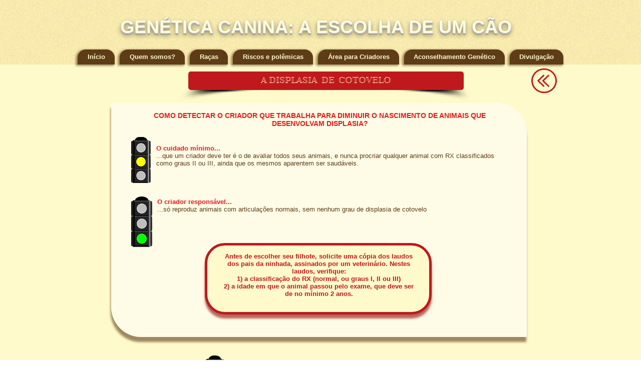

--- FILE ---
content_type: text/html; charset=UTF-8
request_url: https://www.geneticacanina.com/displasia-cotovelo-pug
body_size: 129950
content:
<!DOCTYPE html>
<html lang="pt">
<head>
  
  <!-- SEO Tags -->
  <title>displasia cotovelo pug | geneticacanina</title>
  <link rel="canonical" href="https://www.geneticacanina.com/displasia-cotovelo-pug"/>
  <meta property="og:title" content="displasia cotovelo pug | geneticacanina"/>
  <meta property="og:image" content="https://static.wixstatic.com/media/caeb6a_ec0505ecfc7c4604a76f85ddba9bfcaf%7Emv2.png/v1/fit/w_2500,h_1330,al_c/caeb6a_ec0505ecfc7c4604a76f85ddba9bfcaf%7Emv2.png"/>
  <meta property="og:image:width" content="2500"/>
  <meta property="og:image:height" content="1330"/>
  <meta property="og:url" content="https://www.geneticacanina.com/displasia-cotovelo-pug"/>
  <meta property="og:site_name" content="geneticacanina"/>
  <meta property="og:type" content="website"/>
  <meta name="fb_admins_meta_tag" content="fabiana.michelsen.de.andrade"/>
  <meta property="fb:admins" content="fabiana.michelsen.de.andrade"/>
  <meta name="twitter:card" content="summary_large_image"/>
  <meta name="twitter:title" content="displasia cotovelo pug | geneticacanina"/>
  <meta name="twitter:image" content="https://static.wixstatic.com/media/caeb6a_ec0505ecfc7c4604a76f85ddba9bfcaf%7Emv2.png/v1/fit/w_2500,h_1330,al_c/caeb6a_ec0505ecfc7c4604a76f85ddba9bfcaf%7Emv2.png"/>

  
  <meta charset='utf-8'>
  <meta name="viewport" content="width=device-width, initial-scale=1" id="wixDesktopViewport" />
  <meta http-equiv="X-UA-Compatible" content="IE=edge">
  <meta name="generator" content="Wix.com Website Builder"/>

  <link rel="icon" sizes="192x192" href="https://static.wixstatic.com/media/caeb6a_5711882e46b0499bbd057366b2a32616%7Emv2.png/v1/fill/w_192%2Ch_192%2Clg_1%2Cusm_0.66_1.00_0.01/caeb6a_5711882e46b0499bbd057366b2a32616%7Emv2.png" type="image/png"/>
  <link rel="shortcut icon" href="https://static.wixstatic.com/media/caeb6a_5711882e46b0499bbd057366b2a32616%7Emv2.png/v1/fill/w_192%2Ch_192%2Clg_1%2Cusm_0.66_1.00_0.01/caeb6a_5711882e46b0499bbd057366b2a32616%7Emv2.png" type="image/png"/>
  <link rel="apple-touch-icon" href="https://static.wixstatic.com/media/caeb6a_5711882e46b0499bbd057366b2a32616%7Emv2.png/v1/fill/w_180%2Ch_180%2Clg_1%2Cusm_0.66_1.00_0.01/caeb6a_5711882e46b0499bbd057366b2a32616%7Emv2.png" type="image/png"/>

  <!-- Safari Pinned Tab Icon -->
  <!-- <link rel="mask-icon" href="https://static.wixstatic.com/media/caeb6a_5711882e46b0499bbd057366b2a32616%7Emv2.png/v1/fill/w_192%2Ch_192%2Clg_1%2Cusm_0.66_1.00_0.01/caeb6a_5711882e46b0499bbd057366b2a32616%7Emv2.png"> -->

  <!-- Original trials -->
  


  <!-- Segmenter Polyfill -->
  <script>
    if (!window.Intl || !window.Intl.Segmenter) {
      (function() {
        var script = document.createElement('script');
        script.src = 'https://static.parastorage.com/unpkg/@formatjs/intl-segmenter@11.7.10/polyfill.iife.js';
        document.head.appendChild(script);
      })();
    }
  </script>

  <!-- Legacy Polyfills -->
  <script nomodule="" src="https://static.parastorage.com/unpkg/core-js-bundle@3.2.1/minified.js"></script>
  <script nomodule="" src="https://static.parastorage.com/unpkg/focus-within-polyfill@5.0.9/dist/focus-within-polyfill.js"></script>

  <!-- Performance API Polyfills -->
  <script>
  (function () {
    var noop = function noop() {};
    if ("performance" in window === false) {
      window.performance = {};
    }
    window.performance.mark = performance.mark || noop;
    window.performance.measure = performance.measure || noop;
    if ("now" in window.performance === false) {
      var nowOffset = Date.now();
      if (performance.timing && performance.timing.navigationStart) {
        nowOffset = performance.timing.navigationStart;
      }
      window.performance.now = function now() {
        return Date.now() - nowOffset;
      };
    }
  })();
  </script>

  <!-- Globals Definitions -->
  <script>
    (function () {
      var now = Date.now()
      window.initialTimestamps = {
        initialTimestamp: now,
        initialRequestTimestamp: Math.round(performance.timeOrigin ? performance.timeOrigin : now - performance.now())
      }

      window.thunderboltTag = "QA_READY"
      window.thunderboltVersion = "1.16780.0"
    })();
  </script>

  <!-- Essential Viewer Model -->
  <script type="application/json" id="wix-essential-viewer-model">{"fleetConfig":{"fleetName":"thunderbolt-seo-isolated-renderer","type":"Rollout","code":1},"mode":{"qa":false,"enableTestApi":false,"debug":false,"ssrIndicator":false,"ssrOnly":false,"siteAssetsFallback":"enable","versionIndicator":false},"componentsLibrariesTopology":[{"artifactId":"editor-elements","namespace":"wixui","url":"https:\/\/static.parastorage.com\/services\/editor-elements\/1.14848.0"},{"artifactId":"editor-elements","namespace":"dsgnsys","url":"https:\/\/static.parastorage.com\/services\/editor-elements\/1.14848.0"}],"siteFeaturesConfigs":{"sessionManager":{"isRunningInDifferentSiteContext":false}},"language":{"userLanguage":"pt"},"siteAssets":{"clientTopology":{"mediaRootUrl":"https:\/\/static.wixstatic.com","staticMediaUrl":"https:\/\/static.wixstatic.com\/media","moduleRepoUrl":"https:\/\/static.parastorage.com\/unpkg","fileRepoUrl":"https:\/\/static.parastorage.com\/services","viewerAppsUrl":"https:\/\/viewer-apps.parastorage.com","viewerAssetsUrl":"https:\/\/viewer-assets.parastorage.com","siteAssetsUrl":"https:\/\/siteassets.parastorage.com","pageJsonServerUrls":["https:\/\/pages.parastorage.com","https:\/\/staticorigin.wixstatic.com","https:\/\/www.geneticacanina.com","https:\/\/fallback.wix.com\/wix-html-editor-pages-webapp\/page"],"pathOfTBModulesInFileRepoForFallback":"wix-thunderbolt\/dist\/"}},"siteFeatures":["accessibility","appMonitoring","assetsLoader","businessLogger","captcha","clickHandlerRegistrar","commonConfig","componentsLoader","componentsRegistry","consentPolicy","cyclicTabbing","domSelectors","environmentWixCodeSdk","environment","locationWixCodeSdk","mpaNavigation","navigationManager","navigationPhases","ooi","pages","panorama","renderer","reporter","router","scrollRestoration","seoWixCodeSdk","seo","sessionManager","siteMembersWixCodeSdk","siteMembers","siteScrollBlocker","siteWixCodeSdk","speculationRules","ssrCache","stores","structureApi","thunderboltInitializer","tpaCommons","translations","usedPlatformApis","warmupData","windowMessageRegistrar","windowWixCodeSdk","wixCustomElementComponent","wixEmbedsApi","componentsReact","platform"],"site":{"externalBaseUrl":"https:\/\/www.geneticacanina.com","isSEO":true},"media":{"staticMediaUrl":"https:\/\/static.wixstatic.com\/media","mediaRootUrl":"https:\/\/static.wixstatic.com\/","staticVideoUrl":"https:\/\/video.wixstatic.com\/"},"requestUrl":"https:\/\/www.geneticacanina.com\/displasia-cotovelo-pug","rollout":{"siteAssetsVersionsRollout":false,"isDACRollout":0,"isTBRollout":true},"commonConfig":{"brand":"wix","host":"VIEWER","bsi":"","consentPolicy":{},"consentPolicyHeader":{},"siteRevision":"3182","renderingFlow":"NONE","language":"pt","locale":"pt-br"},"interactionSampleRatio":0.01,"dynamicModelUrl":"https:\/\/www.geneticacanina.com\/_api\/v2\/dynamicmodel","accessTokensUrl":"https:\/\/www.geneticacanina.com\/_api\/v1\/access-tokens","isExcludedFromSecurityExperiments":false,"experiments":{"specs.thunderbolt.hardenFetchAndXHR":true,"specs.thunderbolt.securityExperiments":true}}</script>
  <script>window.viewerModel = JSON.parse(document.getElementById('wix-essential-viewer-model').textContent)</script>

  <script>
    window.commonConfig = viewerModel.commonConfig
  </script>

  
  <!-- BEGIN handleAccessTokens bundle -->

  <script data-url="https://static.parastorage.com/services/wix-thunderbolt/dist/handleAccessTokens.inline.4f2f9a53.bundle.min.js">(()=>{"use strict";function e(e){let{context:o,property:r,value:n,enumerable:i=!0}=e,c=e.get,l=e.set;if(!r||void 0===n&&!c&&!l)return new Error("property and value are required");let a=o||globalThis,s=a?.[r],u={};if(void 0!==n)u.value=n;else{if(c){let e=t(c);e&&(u.get=e)}if(l){let e=t(l);e&&(u.set=e)}}let p={...u,enumerable:i||!1,configurable:!1};void 0!==n&&(p.writable=!1);try{Object.defineProperty(a,r,p)}catch(e){return e instanceof TypeError?s:e}return s}function t(e,t){return"function"==typeof e?e:!0===e?.async&&"function"==typeof e.func?t?async function(t){return e.func(t)}:async function(){return e.func()}:"function"==typeof e?.func?e.func:void 0}try{e({property:"strictDefine",value:e})}catch{}try{e({property:"defineStrictObject",value:r})}catch{}try{e({property:"defineStrictMethod",value:n})}catch{}var o=["toString","toLocaleString","valueOf","constructor","prototype"];function r(t){let{context:n,property:c,propertiesToExclude:l=[],skipPrototype:a=!1,hardenPrototypePropertiesToExclude:s=[]}=t;if(!c)return new Error("property is required");let u=(n||globalThis)[c],p={},f=i(n,c);u&&("object"==typeof u||"function"==typeof u)&&Reflect.ownKeys(u).forEach(t=>{if(!l.includes(t)&&!o.includes(t)){let o=i(u,t);if(o&&(o.writable||o.configurable)){let{value:r,get:n,set:i,enumerable:c=!1}=o,l={};void 0!==r?l.value=r:n?l.get=n:i&&(l.set=i);try{let o=e({context:u,property:t,...l,enumerable:c});p[t]=o}catch(e){if(!(e instanceof TypeError))throw e;try{p[t]=o.value||o.get||o.set}catch{}}}}});let d={originalObject:u,originalProperties:p};if(!a&&void 0!==u?.prototype){let e=r({context:u,property:"prototype",propertiesToExclude:s,skipPrototype:!0});e instanceof Error||(d.originalPrototype=e?.originalObject,d.originalPrototypeProperties=e?.originalProperties)}return e({context:n,property:c,value:u,enumerable:f?.enumerable}),d}function n(t,o){let r=(o||globalThis)[t],n=i(o||globalThis,t);return r&&n&&(n.writable||n.configurable)?(Object.freeze(r),e({context:globalThis,property:t,value:r})):r}function i(e,t){if(e&&t)try{return Reflect.getOwnPropertyDescriptor(e,t)}catch{return}}function c(e){if("string"!=typeof e)return e;try{return decodeURIComponent(e).toLowerCase().trim()}catch{return e.toLowerCase().trim()}}function l(e,t){let o="";if("string"==typeof e)o=e.split("=")[0]?.trim()||"";else{if(!e||"string"!=typeof e.name)return!1;o=e.name}return t.has(c(o)||"")}function a(e,t){let o;return o="string"==typeof e?e.split(";").map(e=>e.trim()).filter(e=>e.length>0):e||[],o.filter(e=>!l(e,t))}var s=null;function u(){return null===s&&(s=typeof Document>"u"?void 0:Object.getOwnPropertyDescriptor(Document.prototype,"cookie")),s}function p(t,o){if(!globalThis?.cookieStore)return;let r=globalThis.cookieStore.get.bind(globalThis.cookieStore),n=globalThis.cookieStore.getAll.bind(globalThis.cookieStore),i=globalThis.cookieStore.set.bind(globalThis.cookieStore),c=globalThis.cookieStore.delete.bind(globalThis.cookieStore);return e({context:globalThis.CookieStore.prototype,property:"get",value:async function(e){return l(("string"==typeof e?e:e.name)||"",t)?null:r.call(this,e)},enumerable:!0}),e({context:globalThis.CookieStore.prototype,property:"getAll",value:async function(){return a(await n.apply(this,Array.from(arguments)),t)},enumerable:!0}),e({context:globalThis.CookieStore.prototype,property:"set",value:async function(){let e=Array.from(arguments);if(!l(1===e.length?e[0].name:e[0],t))return i.apply(this,e);o&&console.warn(o)},enumerable:!0}),e({context:globalThis.CookieStore.prototype,property:"delete",value:async function(){let e=Array.from(arguments);if(!l(1===e.length?e[0].name:e[0],t))return c.apply(this,e)},enumerable:!0}),e({context:globalThis.cookieStore,property:"prototype",value:globalThis.CookieStore.prototype,enumerable:!1}),e({context:globalThis,property:"cookieStore",value:globalThis.cookieStore,enumerable:!0}),{get:r,getAll:n,set:i,delete:c}}var f=["TextEncoder","TextDecoder","XMLHttpRequestEventTarget","EventTarget","URL","JSON","Reflect","Object","Array","Map","Set","WeakMap","WeakSet","Promise","Symbol","Error"],d=["addEventListener","removeEventListener","dispatchEvent","encodeURI","encodeURIComponent","decodeURI","decodeURIComponent"];const y=(e,t)=>{try{const o=t?t.get.call(document):document.cookie;return o.split(";").map(e=>e.trim()).filter(t=>t?.startsWith(e))[0]?.split("=")[1]}catch(e){return""}},g=(e="",t="",o="/")=>`${e}=; ${t?`domain=${t};`:""} max-age=0; path=${o}; expires=Thu, 01 Jan 1970 00:00:01 GMT`;function m(){(function(){if("undefined"!=typeof window){const e=performance.getEntriesByType("navigation")[0];return"back_forward"===(e?.type||"")}return!1})()&&function(){const{counter:e}=function(){const e=b("getItem");if(e){const[t,o]=e.split("-"),r=o?parseInt(o,10):0;if(r>=3){const e=t?Number(t):0;if(Date.now()-e>6e4)return{counter:0}}return{counter:r}}return{counter:0}}();e<3?(!function(e=1){b("setItem",`${Date.now()}-${e}`)}(e+1),window.location.reload()):console.error("ATS: Max reload attempts reached")}()}function b(e,t){try{return sessionStorage[e]("reload",t||"")}catch(e){console.error("ATS: Error calling sessionStorage:",e)}}const h="client-session-bind",v="sec-fetch-unsupported",{experiments:w}=window.viewerModel,T=[h,"client-binding",v,"svSession","smSession","server-session-bind","wixSession2","wixSession3"].map(e=>e.toLowerCase()),{cookie:S}=function(t,o){let r=new Set(t);return e({context:document,property:"cookie",set:{func:e=>function(e,t,o,r){let n=u(),i=c(t.split(";")[0]||"")||"";[...o].every(e=>!i.startsWith(e.toLowerCase()))&&n?.set?n.set.call(e,t):r&&console.warn(r)}(document,e,r,o)},get:{func:()=>function(e,t){let o=u();if(!o?.get)throw new Error("Cookie descriptor or getter not available");return a(o.get.call(e),t).join("; ")}(document,r)},enumerable:!0}),{cookieStore:p(r,o),cookie:u()}}(T),k="tbReady",x="security_overrideGlobals",{experiments:E,siteFeaturesConfigs:C,accessTokensUrl:P}=window.viewerModel,R=P,M={},O=(()=>{const e=y(h,S);if(w["specs.thunderbolt.browserCacheReload"]){y(v,S)||e?b("removeItem"):m()}return(()=>{const e=g(h),t=g(h,location.hostname);S.set.call(document,e),S.set.call(document,t)})(),e})();O&&(M["client-binding"]=O);const D=fetch;addEventListener(k,function e(t){const{logger:o}=t.detail;try{window.tb.init({fetch:D,fetchHeaders:M})}catch(e){const t=new Error("TB003");o.meter(`${x}_${t.message}`,{paramsOverrides:{errorType:x,eventString:t.message}}),window?.viewerModel?.mode.debug&&console.error(e)}finally{removeEventListener(k,e)}}),E["specs.thunderbolt.hardenFetchAndXHR"]||(window.fetchDynamicModel=()=>C.sessionManager.isRunningInDifferentSiteContext?Promise.resolve({}):fetch(R,{credentials:"same-origin",headers:M}).then(function(e){if(!e.ok)throw new Error(`[${e.status}]${e.statusText}`);return e.json()}),window.dynamicModelPromise=window.fetchDynamicModel())})();
//# sourceMappingURL=https://static.parastorage.com/services/wix-thunderbolt/dist/handleAccessTokens.inline.4f2f9a53.bundle.min.js.map</script>

<!-- END handleAccessTokens bundle -->

<!-- BEGIN overrideGlobals bundle -->

<script data-url="https://static.parastorage.com/services/wix-thunderbolt/dist/overrideGlobals.inline.ec13bfcf.bundle.min.js">(()=>{"use strict";function e(e){let{context:r,property:o,value:n,enumerable:i=!0}=e,c=e.get,a=e.set;if(!o||void 0===n&&!c&&!a)return new Error("property and value are required");let l=r||globalThis,u=l?.[o],s={};if(void 0!==n)s.value=n;else{if(c){let e=t(c);e&&(s.get=e)}if(a){let e=t(a);e&&(s.set=e)}}let p={...s,enumerable:i||!1,configurable:!1};void 0!==n&&(p.writable=!1);try{Object.defineProperty(l,o,p)}catch(e){return e instanceof TypeError?u:e}return u}function t(e,t){return"function"==typeof e?e:!0===e?.async&&"function"==typeof e.func?t?async function(t){return e.func(t)}:async function(){return e.func()}:"function"==typeof e?.func?e.func:void 0}try{e({property:"strictDefine",value:e})}catch{}try{e({property:"defineStrictObject",value:o})}catch{}try{e({property:"defineStrictMethod",value:n})}catch{}var r=["toString","toLocaleString","valueOf","constructor","prototype"];function o(t){let{context:n,property:c,propertiesToExclude:a=[],skipPrototype:l=!1,hardenPrototypePropertiesToExclude:u=[]}=t;if(!c)return new Error("property is required");let s=(n||globalThis)[c],p={},f=i(n,c);s&&("object"==typeof s||"function"==typeof s)&&Reflect.ownKeys(s).forEach(t=>{if(!a.includes(t)&&!r.includes(t)){let r=i(s,t);if(r&&(r.writable||r.configurable)){let{value:o,get:n,set:i,enumerable:c=!1}=r,a={};void 0!==o?a.value=o:n?a.get=n:i&&(a.set=i);try{let r=e({context:s,property:t,...a,enumerable:c});p[t]=r}catch(e){if(!(e instanceof TypeError))throw e;try{p[t]=r.value||r.get||r.set}catch{}}}}});let d={originalObject:s,originalProperties:p};if(!l&&void 0!==s?.prototype){let e=o({context:s,property:"prototype",propertiesToExclude:u,skipPrototype:!0});e instanceof Error||(d.originalPrototype=e?.originalObject,d.originalPrototypeProperties=e?.originalProperties)}return e({context:n,property:c,value:s,enumerable:f?.enumerable}),d}function n(t,r){let o=(r||globalThis)[t],n=i(r||globalThis,t);return o&&n&&(n.writable||n.configurable)?(Object.freeze(o),e({context:globalThis,property:t,value:o})):o}function i(e,t){if(e&&t)try{return Reflect.getOwnPropertyDescriptor(e,t)}catch{return}}function c(e){if("string"!=typeof e)return e;try{return decodeURIComponent(e).toLowerCase().trim()}catch{return e.toLowerCase().trim()}}function a(e,t){return e instanceof Headers?e.forEach((r,o)=>{l(o,t)||e.delete(o)}):Object.keys(e).forEach(r=>{l(r,t)||delete e[r]}),e}function l(e,t){return!t.has(c(e)||"")}function u(e,t){let r=!0,o=function(e){let t,r;if(globalThis.Request&&e instanceof Request)t=e.url;else{if("function"!=typeof e?.toString)throw new Error("Unsupported type for url");t=e.toString()}try{return new URL(t).pathname}catch{return r=t.replace(/#.+/gi,"").split("?").shift(),r.startsWith("/")?r:`/${r}`}}(e),n=c(o);return n&&t.some(e=>n.includes(e))&&(r=!1),r}function s(t,r,o){let n=fetch,i=XMLHttpRequest,c=new Set(r);function s(){let e=new i,r=e.open,n=e.setRequestHeader;return e.open=function(){let n=Array.from(arguments),i=n[1];if(n.length<2||u(i,t))return r.apply(e,n);throw new Error(o||`Request not allowed for path ${i}`)},e.setRequestHeader=function(t,r){l(decodeURIComponent(t),c)&&n.call(e,t,r)},e}return e({property:"fetch",value:function(){let e=function(e,t){return globalThis.Request&&e[0]instanceof Request&&e[0]?.headers?a(e[0].headers,t):e[1]?.headers&&a(e[1].headers,t),e}(arguments,c);return u(arguments[0],t)?n.apply(globalThis,Array.from(e)):new Promise((e,t)=>{t(new Error(o||`Request not allowed for path ${arguments[0]}`))})},enumerable:!0}),e({property:"XMLHttpRequest",value:s,enumerable:!0}),Object.keys(i).forEach(e=>{s[e]=i[e]}),{fetch:n,XMLHttpRequest:i}}var p=["TextEncoder","TextDecoder","XMLHttpRequestEventTarget","EventTarget","URL","JSON","Reflect","Object","Array","Map","Set","WeakMap","WeakSet","Promise","Symbol","Error"],f=["addEventListener","removeEventListener","dispatchEvent","encodeURI","encodeURIComponent","decodeURI","decodeURIComponent"];const d=function(){let t=globalThis.open,r=document.open;function o(e,r,o){let n="string"!=typeof e,i=t.call(window,e,r,o);return n||e&&function(e){return e.startsWith("//")&&/(?:[a-z0-9](?:[a-z0-9-]{0,61}[a-z0-9])?\.)+[a-z0-9][a-z0-9-]{0,61}[a-z0-9]/g.test(`${location.protocol}:${e}`)&&(e=`${location.protocol}${e}`),!e.startsWith("http")||new URL(e).hostname===location.hostname}(e)?{}:i}return e({property:"open",value:o,context:globalThis,enumerable:!0}),e({property:"open",value:function(e,t,n){return e?o(e,t,n):r.call(document,e||"",t||"",n||"")},context:document,enumerable:!0}),{open:t,documentOpen:r}},y=function(){let t=document.createElement,r=Element.prototype.setAttribute,o=Element.prototype.setAttributeNS;return e({property:"createElement",context:document,value:function(n,i){let a=t.call(document,n,i);if("iframe"===c(n)){e({property:"srcdoc",context:a,get:()=>"",set:()=>{console.warn("`srcdoc` is not allowed in iframe elements.")}});let t=function(e,t){"srcdoc"!==e.toLowerCase()?r.call(a,e,t):console.warn("`srcdoc` attribute is not allowed to be set.")},n=function(e,t,r){"srcdoc"!==t.toLowerCase()?o.call(a,e,t,r):console.warn("`srcdoc` attribute is not allowed to be set.")};a.setAttribute=t,a.setAttributeNS=n}return a},enumerable:!0}),{createElement:t,setAttribute:r,setAttributeNS:o}},m=["client-binding"],b=["/_api/v1/access-tokens","/_api/v2/dynamicmodel","/_api/one-app-session-web/v3/businesses"],h=function(){let t=setTimeout,r=setInterval;return o("setTimeout",0,globalThis),o("setInterval",0,globalThis),{setTimeout:t,setInterval:r};function o(t,r,o){let n=o||globalThis,i=n[t];if(!i||"function"!=typeof i)throw new Error(`Function ${t} not found or is not a function`);e({property:t,value:function(){let e=Array.from(arguments);if("string"!=typeof e[r])return i.apply(n,e);console.warn(`Calling ${t} with a String Argument at index ${r} is not allowed`)},context:o,enumerable:!0})}},v=function(){if(navigator&&"serviceWorker"in navigator){let t=navigator.serviceWorker.register;return e({context:navigator.serviceWorker,property:"register",value:function(){console.log("Service worker registration is not allowed")},enumerable:!0}),{register:t}}return{}};performance.mark("overrideGlobals started");const{isExcludedFromSecurityExperiments:g,experiments:w}=window.viewerModel,E=!g&&w["specs.thunderbolt.securityExperiments"];try{d(),E&&y(),w["specs.thunderbolt.hardenFetchAndXHR"]&&E&&s(b,m),v(),(e=>{let t=[],r=[];r=r.concat(["TextEncoder","TextDecoder"]),e&&(r=r.concat(["XMLHttpRequestEventTarget","EventTarget"])),r=r.concat(["URL","JSON"]),e&&(t=t.concat(["addEventListener","removeEventListener"])),t=t.concat(["encodeURI","encodeURIComponent","decodeURI","decodeURIComponent"]),r=r.concat(["String","Number"]),e&&r.push("Object"),r=r.concat(["Reflect"]),t.forEach(e=>{n(e),["addEventListener","removeEventListener"].includes(e)&&n(e,document)}),r.forEach(e=>{o({property:e})})})(E),E&&h()}catch(e){window?.viewerModel?.mode.debug&&console.error(e);const t=new Error("TB006");window.fedops?.reportError(t,"security_overrideGlobals"),window.Sentry?window.Sentry.captureException(t):globalThis.defineStrictProperty("sentryBuffer",[t],window,!1)}performance.mark("overrideGlobals ended")})();
//# sourceMappingURL=https://static.parastorage.com/services/wix-thunderbolt/dist/overrideGlobals.inline.ec13bfcf.bundle.min.js.map</script>

<!-- END overrideGlobals bundle -->


  
  <script>
    window.commonConfig = viewerModel.commonConfig

	
  </script>

  <!-- Initial CSS -->
  <style data-url="https://static.parastorage.com/services/wix-thunderbolt/dist/main.347af09f.min.css">@keyframes slide-horizontal-new{0%{transform:translateX(100%)}}@keyframes slide-horizontal-old{80%{opacity:1}to{opacity:0;transform:translateX(-100%)}}@keyframes slide-vertical-new{0%{transform:translateY(-100%)}}@keyframes slide-vertical-old{80%{opacity:1}to{opacity:0;transform:translateY(100%)}}@keyframes out-in-new{0%{opacity:0}}@keyframes out-in-old{to{opacity:0}}:root:active-view-transition{view-transition-name:none}::view-transition{pointer-events:none}:root:active-view-transition::view-transition-new(page-group),:root:active-view-transition::view-transition-old(page-group){animation-duration:.6s;cursor:wait;pointer-events:all}:root:active-view-transition-type(SlideHorizontal)::view-transition-old(page-group){animation:slide-horizontal-old .6s cubic-bezier(.83,0,.17,1) forwards;mix-blend-mode:normal}:root:active-view-transition-type(SlideHorizontal)::view-transition-new(page-group){animation:slide-horizontal-new .6s cubic-bezier(.83,0,.17,1) backwards;mix-blend-mode:normal}:root:active-view-transition-type(SlideVertical)::view-transition-old(page-group){animation:slide-vertical-old .6s cubic-bezier(.83,0,.17,1) forwards;mix-blend-mode:normal}:root:active-view-transition-type(SlideVertical)::view-transition-new(page-group){animation:slide-vertical-new .6s cubic-bezier(.83,0,.17,1) backwards;mix-blend-mode:normal}:root:active-view-transition-type(OutIn)::view-transition-old(page-group){animation:out-in-old .35s cubic-bezier(.22,1,.36,1) forwards}:root:active-view-transition-type(OutIn)::view-transition-new(page-group){animation:out-in-new .35s cubic-bezier(.64,0,.78,0) .35s backwards}@media(prefers-reduced-motion:reduce){::view-transition-group(*),::view-transition-new(*),::view-transition-old(*){animation:none!important}}body,html{background:transparent;border:0;margin:0;outline:0;padding:0;vertical-align:baseline}body{--scrollbar-width:0px;font-family:Arial,Helvetica,sans-serif;font-size:10px}body,html{height:100%}body{overflow-x:auto;overflow-y:scroll}body:not(.responsive) #site-root{min-width:var(--site-width);width:100%}body:not([data-js-loaded]) [data-hide-prejs]{visibility:hidden}interact-element{display:contents}#SITE_CONTAINER{position:relative}:root{--one-unit:1vw;--section-max-width:9999px;--spx-stopper-max:9999px;--spx-stopper-min:0px;--browser-zoom:1}@supports(-webkit-appearance:none) and (stroke-color:transparent){:root{--safari-sticky-fix:opacity;--experimental-safari-sticky-fix:translateZ(0)}}@supports(container-type:inline-size){:root{--one-unit:1cqw}}[id^=oldHoverBox-]{mix-blend-mode:plus-lighter;transition:opacity .5s ease,visibility .5s ease}[data-mesh-id$=inlineContent-gridContainer]:has(>[id^=oldHoverBox-]){isolation:isolate}</style>
<style data-url="https://static.parastorage.com/services/wix-thunderbolt/dist/main.renderer.9cb0985f.min.css">a,abbr,acronym,address,applet,b,big,blockquote,button,caption,center,cite,code,dd,del,dfn,div,dl,dt,em,fieldset,font,footer,form,h1,h2,h3,h4,h5,h6,header,i,iframe,img,ins,kbd,label,legend,li,nav,object,ol,p,pre,q,s,samp,section,small,span,strike,strong,sub,sup,table,tbody,td,tfoot,th,thead,title,tr,tt,u,ul,var{background:transparent;border:0;margin:0;outline:0;padding:0;vertical-align:baseline}input,select,textarea{box-sizing:border-box;font-family:Helvetica,Arial,sans-serif}ol,ul{list-style:none}blockquote,q{quotes:none}ins{text-decoration:none}del{text-decoration:line-through}table{border-collapse:collapse;border-spacing:0}a{cursor:pointer;text-decoration:none}.testStyles{overflow-y:hidden}.reset-button{-webkit-appearance:none;background:none;border:0;color:inherit;font:inherit;line-height:normal;outline:0;overflow:visible;padding:0;-webkit-user-select:none;-moz-user-select:none;-ms-user-select:none}:focus{outline:none}body.device-mobile-optimized:not(.disable-site-overflow){overflow-x:hidden;overflow-y:scroll}body.device-mobile-optimized:not(.responsive) #SITE_CONTAINER{margin-left:auto;margin-right:auto;overflow-x:visible;position:relative;width:320px}body.device-mobile-optimized:not(.responsive):not(.blockSiteScrolling) #SITE_CONTAINER{margin-top:0}body.device-mobile-optimized>*{max-width:100%!important}body.device-mobile-optimized #site-root{overflow-x:hidden;overflow-y:hidden}@supports(overflow:clip){body.device-mobile-optimized #site-root{overflow-x:clip;overflow-y:clip}}body.device-mobile-non-optimized #SITE_CONTAINER #site-root{overflow-x:clip;overflow-y:clip}body.device-mobile-non-optimized.fullScreenMode{background-color:#5f6360}body.device-mobile-non-optimized.fullScreenMode #MOBILE_ACTIONS_MENU,body.device-mobile-non-optimized.fullScreenMode #SITE_BACKGROUND,body.device-mobile-non-optimized.fullScreenMode #site-root,body.fullScreenMode #WIX_ADS{visibility:hidden}body.fullScreenMode{overflow-x:hidden!important;overflow-y:hidden!important}body.fullScreenMode.device-mobile-optimized #TINY_MENU{opacity:0;pointer-events:none}body.fullScreenMode-scrollable.device-mobile-optimized{overflow-x:hidden!important;overflow-y:auto!important}body.fullScreenMode-scrollable.device-mobile-optimized #masterPage,body.fullScreenMode-scrollable.device-mobile-optimized #site-root{overflow-x:hidden!important;overflow-y:hidden!important}body.fullScreenMode-scrollable.device-mobile-optimized #SITE_BACKGROUND,body.fullScreenMode-scrollable.device-mobile-optimized #masterPage{height:auto!important}body.fullScreenMode-scrollable.device-mobile-optimized #masterPage.mesh-layout{height:0!important}body.blockSiteScrolling,body.siteScrollingBlocked{position:fixed;width:100%}body.blockSiteScrolling #SITE_CONTAINER{margin-top:calc(var(--blocked-site-scroll-margin-top)*-1)}#site-root{margin:0 auto;min-height:100%;position:relative;top:var(--wix-ads-height)}#site-root img:not([src]){visibility:hidden}#site-root svg img:not([src]){visibility:visible}.auto-generated-link{color:inherit}#SCROLL_TO_BOTTOM,#SCROLL_TO_TOP{height:0}.has-click-trigger{cursor:pointer}.fullScreenOverlay{bottom:0;display:flex;justify-content:center;left:0;overflow-y:hidden;position:fixed;right:0;top:-60px;z-index:1005}.fullScreenOverlay>.fullScreenOverlayContent{bottom:0;left:0;margin:0 auto;overflow:hidden;position:absolute;right:0;top:60px;transform:translateZ(0)}[data-mesh-id$=centeredContent],[data-mesh-id$=form],[data-mesh-id$=inlineContent]{pointer-events:none;position:relative}[data-mesh-id$=-gridWrapper],[data-mesh-id$=-rotated-wrapper]{pointer-events:none}[data-mesh-id$=-gridContainer]>*,[data-mesh-id$=-rotated-wrapper]>*,[data-mesh-id$=inlineContent]>:not([data-mesh-id$=-gridContainer]){pointer-events:auto}.device-mobile-optimized #masterPage.mesh-layout #SOSP_CONTAINER_CUSTOM_ID{grid-area:2/1/3/2;-ms-grid-row:2;position:relative}#masterPage.mesh-layout{-ms-grid-rows:max-content max-content min-content max-content;-ms-grid-columns:100%;align-items:start;display:-ms-grid;display:grid;grid-template-columns:100%;grid-template-rows:max-content max-content min-content max-content;justify-content:stretch}#masterPage.mesh-layout #PAGES_CONTAINER,#masterPage.mesh-layout #SITE_FOOTER-placeholder,#masterPage.mesh-layout #SITE_FOOTER_WRAPPER,#masterPage.mesh-layout #SITE_HEADER-placeholder,#masterPage.mesh-layout #SITE_HEADER_WRAPPER,#masterPage.mesh-layout #SOSP_CONTAINER_CUSTOM_ID[data-state~=mobileView],#masterPage.mesh-layout #soapAfterPagesContainer,#masterPage.mesh-layout #soapBeforePagesContainer{-ms-grid-row-align:start;-ms-grid-column-align:start;-ms-grid-column:1}#masterPage.mesh-layout #SITE_HEADER-placeholder,#masterPage.mesh-layout #SITE_HEADER_WRAPPER{grid-area:1/1/2/2;-ms-grid-row:1}#masterPage.mesh-layout #PAGES_CONTAINER,#masterPage.mesh-layout #soapAfterPagesContainer,#masterPage.mesh-layout #soapBeforePagesContainer{grid-area:3/1/4/2;-ms-grid-row:3}#masterPage.mesh-layout #soapAfterPagesContainer,#masterPage.mesh-layout #soapBeforePagesContainer{width:100%}#masterPage.mesh-layout #PAGES_CONTAINER{align-self:stretch}#masterPage.mesh-layout main#PAGES_CONTAINER{display:block}#masterPage.mesh-layout #SITE_FOOTER-placeholder,#masterPage.mesh-layout #SITE_FOOTER_WRAPPER{grid-area:4/1/5/2;-ms-grid-row:4}#masterPage.mesh-layout #SITE_PAGES,#masterPage.mesh-layout [data-mesh-id=PAGES_CONTAINERcenteredContent],#masterPage.mesh-layout [data-mesh-id=PAGES_CONTAINERinlineContent]{height:100%}#masterPage.mesh-layout.desktop>*{width:100%}#masterPage.mesh-layout #PAGES_CONTAINER,#masterPage.mesh-layout #SITE_FOOTER,#masterPage.mesh-layout #SITE_FOOTER_WRAPPER,#masterPage.mesh-layout #SITE_HEADER,#masterPage.mesh-layout #SITE_HEADER_WRAPPER,#masterPage.mesh-layout #SITE_PAGES,#masterPage.mesh-layout #masterPageinlineContent{position:relative}#masterPage.mesh-layout #SITE_HEADER{grid-area:1/1/2/2}#masterPage.mesh-layout #SITE_FOOTER{grid-area:4/1/5/2}#masterPage.mesh-layout.overflow-x-clip #SITE_FOOTER,#masterPage.mesh-layout.overflow-x-clip #SITE_HEADER{overflow-x:clip}[data-z-counter]{z-index:0}[data-z-counter="0"]{z-index:auto}.wixSiteProperties{-webkit-font-smoothing:antialiased;-moz-osx-font-smoothing:grayscale}:root{--wst-button-color-fill-primary:rgb(var(--color_48));--wst-button-color-border-primary:rgb(var(--color_49));--wst-button-color-text-primary:rgb(var(--color_50));--wst-button-color-fill-primary-hover:rgb(var(--color_51));--wst-button-color-border-primary-hover:rgb(var(--color_52));--wst-button-color-text-primary-hover:rgb(var(--color_53));--wst-button-color-fill-primary-disabled:rgb(var(--color_54));--wst-button-color-border-primary-disabled:rgb(var(--color_55));--wst-button-color-text-primary-disabled:rgb(var(--color_56));--wst-button-color-fill-secondary:rgb(var(--color_57));--wst-button-color-border-secondary:rgb(var(--color_58));--wst-button-color-text-secondary:rgb(var(--color_59));--wst-button-color-fill-secondary-hover:rgb(var(--color_60));--wst-button-color-border-secondary-hover:rgb(var(--color_61));--wst-button-color-text-secondary-hover:rgb(var(--color_62));--wst-button-color-fill-secondary-disabled:rgb(var(--color_63));--wst-button-color-border-secondary-disabled:rgb(var(--color_64));--wst-button-color-text-secondary-disabled:rgb(var(--color_65));--wst-color-fill-base-1:rgb(var(--color_36));--wst-color-fill-base-2:rgb(var(--color_37));--wst-color-fill-base-shade-1:rgb(var(--color_38));--wst-color-fill-base-shade-2:rgb(var(--color_39));--wst-color-fill-base-shade-3:rgb(var(--color_40));--wst-color-fill-accent-1:rgb(var(--color_41));--wst-color-fill-accent-2:rgb(var(--color_42));--wst-color-fill-accent-3:rgb(var(--color_43));--wst-color-fill-accent-4:rgb(var(--color_44));--wst-color-fill-background-primary:rgb(var(--color_11));--wst-color-fill-background-secondary:rgb(var(--color_12));--wst-color-text-primary:rgb(var(--color_15));--wst-color-text-secondary:rgb(var(--color_14));--wst-color-action:rgb(var(--color_18));--wst-color-disabled:rgb(var(--color_39));--wst-color-title:rgb(var(--color_45));--wst-color-subtitle:rgb(var(--color_46));--wst-color-line:rgb(var(--color_47));--wst-font-style-h2:var(--font_2);--wst-font-style-h3:var(--font_3);--wst-font-style-h4:var(--font_4);--wst-font-style-h5:var(--font_5);--wst-font-style-h6:var(--font_6);--wst-font-style-body-large:var(--font_7);--wst-font-style-body-medium:var(--font_8);--wst-font-style-body-small:var(--font_9);--wst-font-style-body-x-small:var(--font_10);--wst-color-custom-1:rgb(var(--color_13));--wst-color-custom-2:rgb(var(--color_16));--wst-color-custom-3:rgb(var(--color_17));--wst-color-custom-4:rgb(var(--color_19));--wst-color-custom-5:rgb(var(--color_20));--wst-color-custom-6:rgb(var(--color_21));--wst-color-custom-7:rgb(var(--color_22));--wst-color-custom-8:rgb(var(--color_23));--wst-color-custom-9:rgb(var(--color_24));--wst-color-custom-10:rgb(var(--color_25));--wst-color-custom-11:rgb(var(--color_26));--wst-color-custom-12:rgb(var(--color_27));--wst-color-custom-13:rgb(var(--color_28));--wst-color-custom-14:rgb(var(--color_29));--wst-color-custom-15:rgb(var(--color_30));--wst-color-custom-16:rgb(var(--color_31));--wst-color-custom-17:rgb(var(--color_32));--wst-color-custom-18:rgb(var(--color_33));--wst-color-custom-19:rgb(var(--color_34));--wst-color-custom-20:rgb(var(--color_35))}.wix-presets-wrapper{display:contents}</style>

  <meta name="format-detection" content="telephone=no">
  <meta name="skype_toolbar" content="skype_toolbar_parser_compatible">
  
  

  

  

  <!-- head performance data start -->
  
  <!-- head performance data end -->
  

    


    
<style data-href="https://static.parastorage.com/services/editor-elements-library/dist/thunderbolt/rb_wixui.thunderbolt_bootstrap.a1b00b19.min.css">.cwL6XW{cursor:pointer}.sNF2R0{opacity:0}.hLoBV3{transition:opacity var(--transition-duration) cubic-bezier(.37,0,.63,1)}.Rdf41z,.hLoBV3{opacity:1}.ftlZWo{transition:opacity var(--transition-duration) cubic-bezier(.37,0,.63,1)}.ATGlOr,.ftlZWo{opacity:0}.KQSXD0{transition:opacity var(--transition-duration) cubic-bezier(.64,0,.78,0)}.KQSXD0,.pagQKE{opacity:1}._6zG5H{opacity:0;transition:opacity var(--transition-duration) cubic-bezier(.22,1,.36,1)}.BB49uC{transform:translateX(100%)}.j9xE1V{transition:transform var(--transition-duration) cubic-bezier(.87,0,.13,1)}.ICs7Rs,.j9xE1V{transform:translateX(0)}.DxijZJ{transition:transform var(--transition-duration) cubic-bezier(.87,0,.13,1)}.B5kjYq,.DxijZJ{transform:translateX(-100%)}.cJijIV{transition:transform var(--transition-duration) cubic-bezier(.87,0,.13,1)}.cJijIV,.hOxaWM{transform:translateX(0)}.T9p3fN{transform:translateX(100%);transition:transform var(--transition-duration) cubic-bezier(.87,0,.13,1)}.qDxYJm{transform:translateY(100%)}.aA9V0P{transition:transform var(--transition-duration) cubic-bezier(.87,0,.13,1)}.YPXPAS,.aA9V0P{transform:translateY(0)}.Xf2zsA{transition:transform var(--transition-duration) cubic-bezier(.87,0,.13,1)}.Xf2zsA,.y7Kt7s{transform:translateY(-100%)}.EeUgMu{transition:transform var(--transition-duration) cubic-bezier(.87,0,.13,1)}.EeUgMu,.fdHrtm{transform:translateY(0)}.WIFaG4{transform:translateY(100%);transition:transform var(--transition-duration) cubic-bezier(.87,0,.13,1)}body:not(.responsive) .JsJXaX{overflow-x:clip}:root:active-view-transition .JsJXaX{view-transition-name:page-group}.AnQkDU{display:grid;grid-template-columns:1fr;grid-template-rows:1fr;height:100%}.AnQkDU>div{align-self:stretch!important;grid-area:1/1/2/2;justify-self:stretch!important}.StylableButton2545352419__root{-archetype:box;border:none;box-sizing:border-box;cursor:pointer;display:block;height:100%;min-height:10px;min-width:10px;padding:0;touch-action:manipulation;width:100%}.StylableButton2545352419__root[disabled]{pointer-events:none}.StylableButton2545352419__root:not(:hover):not([disabled]).StylableButton2545352419--hasBackgroundColor{background-color:var(--corvid-background-color)!important}.StylableButton2545352419__root:hover:not([disabled]).StylableButton2545352419--hasHoverBackgroundColor{background-color:var(--corvid-hover-background-color)!important}.StylableButton2545352419__root:not(:hover)[disabled].StylableButton2545352419--hasDisabledBackgroundColor{background-color:var(--corvid-disabled-background-color)!important}.StylableButton2545352419__root:not(:hover):not([disabled]).StylableButton2545352419--hasBorderColor{border-color:var(--corvid-border-color)!important}.StylableButton2545352419__root:hover:not([disabled]).StylableButton2545352419--hasHoverBorderColor{border-color:var(--corvid-hover-border-color)!important}.StylableButton2545352419__root:not(:hover)[disabled].StylableButton2545352419--hasDisabledBorderColor{border-color:var(--corvid-disabled-border-color)!important}.StylableButton2545352419__root.StylableButton2545352419--hasBorderRadius{border-radius:var(--corvid-border-radius)!important}.StylableButton2545352419__root.StylableButton2545352419--hasBorderWidth{border-width:var(--corvid-border-width)!important}.StylableButton2545352419__root:not(:hover):not([disabled]).StylableButton2545352419--hasColor,.StylableButton2545352419__root:not(:hover):not([disabled]).StylableButton2545352419--hasColor .StylableButton2545352419__label{color:var(--corvid-color)!important}.StylableButton2545352419__root:hover:not([disabled]).StylableButton2545352419--hasHoverColor,.StylableButton2545352419__root:hover:not([disabled]).StylableButton2545352419--hasHoverColor .StylableButton2545352419__label{color:var(--corvid-hover-color)!important}.StylableButton2545352419__root:not(:hover)[disabled].StylableButton2545352419--hasDisabledColor,.StylableButton2545352419__root:not(:hover)[disabled].StylableButton2545352419--hasDisabledColor .StylableButton2545352419__label{color:var(--corvid-disabled-color)!important}.StylableButton2545352419__link{-archetype:box;box-sizing:border-box;color:#000;text-decoration:none}.StylableButton2545352419__container{align-items:center;display:flex;flex-basis:auto;flex-direction:row;flex-grow:1;height:100%;justify-content:center;overflow:hidden;transition:all .2s ease,visibility 0s;width:100%}.StylableButton2545352419__label{-archetype:text;-controller-part-type:LayoutChildDisplayDropdown,LayoutFlexChildSpacing(first);max-width:100%;min-width:1.8em;overflow:hidden;text-align:center;text-overflow:ellipsis;transition:inherit;white-space:nowrap}.StylableButton2545352419__root.StylableButton2545352419--isMaxContent .StylableButton2545352419__label{text-overflow:unset}.StylableButton2545352419__root.StylableButton2545352419--isWrapText .StylableButton2545352419__label{min-width:10px;overflow-wrap:break-word;white-space:break-spaces;word-break:break-word}.StylableButton2545352419__icon{-archetype:icon;-controller-part-type:LayoutChildDisplayDropdown,LayoutFlexChildSpacing(last);flex-shrink:0;height:50px;min-width:1px;transition:inherit}.StylableButton2545352419__icon.StylableButton2545352419--override{display:block!important}.StylableButton2545352419__icon svg,.StylableButton2545352419__icon>span{display:flex;height:inherit;width:inherit}.StylableButton2545352419__root:not(:hover):not([disalbed]).StylableButton2545352419--hasIconColor .StylableButton2545352419__icon svg{fill:var(--corvid-icon-color)!important;stroke:var(--corvid-icon-color)!important}.StylableButton2545352419__root:hover:not([disabled]).StylableButton2545352419--hasHoverIconColor .StylableButton2545352419__icon svg{fill:var(--corvid-hover-icon-color)!important;stroke:var(--corvid-hover-icon-color)!important}.StylableButton2545352419__root:not(:hover)[disabled].StylableButton2545352419--hasDisabledIconColor .StylableButton2545352419__icon svg{fill:var(--corvid-disabled-icon-color)!important;stroke:var(--corvid-disabled-icon-color)!important}.aeyn4z{bottom:0;left:0;position:absolute;right:0;top:0}.qQrFOK{cursor:pointer}.VDJedC{-webkit-tap-highlight-color:rgba(0,0,0,0);fill:var(--corvid-fill-color,var(--fill));fill-opacity:var(--fill-opacity);stroke:var(--corvid-stroke-color,var(--stroke));stroke-opacity:var(--stroke-opacity);stroke-width:var(--stroke-width);filter:var(--drop-shadow,none);opacity:var(--opacity);transform:var(--flip)}.VDJedC,.VDJedC svg{bottom:0;left:0;position:absolute;right:0;top:0}.VDJedC svg{height:var(--svg-calculated-height,100%);margin:auto;padding:var(--svg-calculated-padding,0);width:var(--svg-calculated-width,100%)}.VDJedC svg:not([data-type=ugc]){overflow:visible}.l4CAhn *{vector-effect:non-scaling-stroke}.Z_l5lU{-webkit-text-size-adjust:100%;-moz-text-size-adjust:100%;text-size-adjust:100%}ol.font_100,ul.font_100{color:#080808;font-family:"Arial, Helvetica, sans-serif",serif;font-size:10px;font-style:normal;font-variant:normal;font-weight:400;letter-spacing:normal;line-height:normal;margin:0;text-decoration:none}ol.font_100 li,ul.font_100 li{margin-bottom:12px}ol.wix-list-text-align,ul.wix-list-text-align{list-style-position:inside}ol.wix-list-text-align h1,ol.wix-list-text-align h2,ol.wix-list-text-align h3,ol.wix-list-text-align h4,ol.wix-list-text-align h5,ol.wix-list-text-align h6,ol.wix-list-text-align p,ul.wix-list-text-align h1,ul.wix-list-text-align h2,ul.wix-list-text-align h3,ul.wix-list-text-align h4,ul.wix-list-text-align h5,ul.wix-list-text-align h6,ul.wix-list-text-align p{display:inline}.HQSswv{cursor:pointer}.yi6otz{clip:rect(0 0 0 0);border:0;height:1px;margin:-1px;overflow:hidden;padding:0;position:absolute;width:1px}.zQ9jDz [data-attr-richtext-marker=true]{display:block}.zQ9jDz [data-attr-richtext-marker=true] table{border-collapse:collapse;margin:15px 0;width:100%}.zQ9jDz [data-attr-richtext-marker=true] table td{padding:12px;position:relative}.zQ9jDz [data-attr-richtext-marker=true] table td:after{border-bottom:1px solid currentColor;border-left:1px solid currentColor;bottom:0;content:"";left:0;opacity:.2;position:absolute;right:0;top:0}.zQ9jDz [data-attr-richtext-marker=true] table tr td:last-child:after{border-right:1px solid currentColor}.zQ9jDz [data-attr-richtext-marker=true] table tr:first-child td:after{border-top:1px solid currentColor}@supports(-webkit-appearance:none) and (stroke-color:transparent){.qvSjx3>*>:first-child{vertical-align:top}}@supports(-webkit-touch-callout:none){.qvSjx3>*>:first-child{vertical-align:top}}.LkZBpT :is(p,h1,h2,h3,h4,h5,h6,ul,ol,span[data-attr-richtext-marker],blockquote,div) [class$=rich-text__text],.LkZBpT :is(p,h1,h2,h3,h4,h5,h6,ul,ol,span[data-attr-richtext-marker],blockquote,div)[class$=rich-text__text]{color:var(--corvid-color,currentColor)}.LkZBpT :is(p,h1,h2,h3,h4,h5,h6,ul,ol,span[data-attr-richtext-marker],blockquote,div) span[style*=color]{color:var(--corvid-color,currentColor)!important}.Kbom4H{direction:var(--text-direction);min-height:var(--min-height);min-width:var(--min-width)}.Kbom4H .upNqi2{word-wrap:break-word;height:100%;overflow-wrap:break-word;position:relative;width:100%}.Kbom4H .upNqi2 ul{list-style:disc inside}.Kbom4H .upNqi2 li{margin-bottom:12px}.MMl86N blockquote,.MMl86N div,.MMl86N h1,.MMl86N h2,.MMl86N h3,.MMl86N h4,.MMl86N h5,.MMl86N h6,.MMl86N p{letter-spacing:normal;line-height:normal}.gYHZuN{min-height:var(--min-height);min-width:var(--min-width)}.gYHZuN .upNqi2{word-wrap:break-word;height:100%;overflow-wrap:break-word;position:relative;width:100%}.gYHZuN .upNqi2 ol,.gYHZuN .upNqi2 ul{letter-spacing:normal;line-height:normal;margin-inline-start:.5em;padding-inline-start:1.3em}.gYHZuN .upNqi2 ul{list-style-type:disc}.gYHZuN .upNqi2 ol{list-style-type:decimal}.gYHZuN .upNqi2 ol ul,.gYHZuN .upNqi2 ul ul{line-height:normal;list-style-type:circle}.gYHZuN .upNqi2 ol ol ul,.gYHZuN .upNqi2 ol ul ul,.gYHZuN .upNqi2 ul ol ul,.gYHZuN .upNqi2 ul ul ul{line-height:normal;list-style-type:square}.gYHZuN .upNqi2 li{font-style:inherit;font-weight:inherit;letter-spacing:normal;line-height:inherit}.gYHZuN .upNqi2 h1,.gYHZuN .upNqi2 h2,.gYHZuN .upNqi2 h3,.gYHZuN .upNqi2 h4,.gYHZuN .upNqi2 h5,.gYHZuN .upNqi2 h6,.gYHZuN .upNqi2 p{letter-spacing:normal;line-height:normal;margin-block:0;margin:0}.gYHZuN .upNqi2 a{color:inherit}.MMl86N,.ku3DBC{word-wrap:break-word;direction:var(--text-direction);min-height:var(--min-height);min-width:var(--min-width);mix-blend-mode:var(--blendMode,normal);overflow-wrap:break-word;pointer-events:none;text-align:start;text-shadow:var(--textOutline,0 0 transparent),var(--textShadow,0 0 transparent);text-transform:var(--textTransform,"none")}.MMl86N>*,.ku3DBC>*{pointer-events:auto}.MMl86N li,.ku3DBC li{font-style:inherit;font-weight:inherit;letter-spacing:normal;line-height:inherit}.MMl86N ol,.MMl86N ul,.ku3DBC ol,.ku3DBC ul{letter-spacing:normal;line-height:normal;margin-inline-end:0;margin-inline-start:.5em}.MMl86N:not(.Vq6kJx) ol,.MMl86N:not(.Vq6kJx) ul,.ku3DBC:not(.Vq6kJx) ol,.ku3DBC:not(.Vq6kJx) ul{padding-inline-end:0;padding-inline-start:1.3em}.MMl86N ul,.ku3DBC ul{list-style-type:disc}.MMl86N ol,.ku3DBC ol{list-style-type:decimal}.MMl86N ol ul,.MMl86N ul ul,.ku3DBC ol ul,.ku3DBC ul ul{list-style-type:circle}.MMl86N ol ol ul,.MMl86N ol ul ul,.MMl86N ul ol ul,.MMl86N ul ul ul,.ku3DBC ol ol ul,.ku3DBC ol ul ul,.ku3DBC ul ol ul,.ku3DBC ul ul ul{list-style-type:square}.MMl86N blockquote,.MMl86N div,.MMl86N h1,.MMl86N h2,.MMl86N h3,.MMl86N h4,.MMl86N h5,.MMl86N h6,.MMl86N p,.ku3DBC blockquote,.ku3DBC div,.ku3DBC h1,.ku3DBC h2,.ku3DBC h3,.ku3DBC h4,.ku3DBC h5,.ku3DBC h6,.ku3DBC p{margin-block:0;margin:0}.MMl86N a,.ku3DBC a{color:inherit}.Vq6kJx li{margin-inline-end:0;margin-inline-start:1.3em}.Vd6aQZ{overflow:hidden;padding:0;pointer-events:none;white-space:nowrap}.mHZSwn{display:none}.lvxhkV{bottom:0;left:0;position:absolute;right:0;top:0;width:100%}.QJjwEo{transform:translateY(-100%);transition:.2s ease-in}.kdBXfh{transition:.2s}.MP52zt{opacity:0;transition:.2s ease-in}.MP52zt.Bhu9m5{z-index:-1!important}.LVP8Wf{opacity:1;transition:.2s}.VrZrC0{height:auto}.VrZrC0,.cKxVkc{position:relative;width:100%}:host(:not(.device-mobile-optimized)) .vlM3HR,body:not(.device-mobile-optimized) .vlM3HR{margin-left:calc((100% - var(--site-width))/2);width:var(--site-width)}.AT7o0U[data-focuscycled=active]{outline:1px solid transparent}.AT7o0U[data-focuscycled=active]:not(:focus-within){outline:2px solid transparent;transition:outline .01s ease}.AT7o0U .vlM3HR{bottom:0;left:0;position:absolute;right:0;top:0}.Tj01hh,.jhxvbR{display:block;height:100%;width:100%}.jhxvbR img{max-width:var(--wix-img-max-width,100%)}.jhxvbR[data-animate-blur] img{filter:blur(9px);transition:filter .8s ease-in}.jhxvbR[data-animate-blur] img[data-load-done]{filter:none}.WzbAF8{direction:var(--direction)}.WzbAF8 .mpGTIt .O6KwRn{display:var(--item-display);height:var(--item-size);margin-block:var(--item-margin-block);margin-inline:var(--item-margin-inline);width:var(--item-size)}.WzbAF8 .mpGTIt .O6KwRn:last-child{margin-block:0;margin-inline:0}.WzbAF8 .mpGTIt .O6KwRn .oRtuWN{display:block}.WzbAF8 .mpGTIt .O6KwRn .oRtuWN .YaS0jR{height:var(--item-size);width:var(--item-size)}.WzbAF8 .mpGTIt{height:100%;position:absolute;white-space:nowrap;width:100%}:host(.device-mobile-optimized) .WzbAF8 .mpGTIt,body.device-mobile-optimized .WzbAF8 .mpGTIt{white-space:normal}.big2ZD{display:grid;grid-template-columns:1fr;grid-template-rows:1fr;height:calc(100% - var(--wix-ads-height));left:0;margin-top:var(--wix-ads-height);position:fixed;top:0;width:100%}.SHHiV9,.big2ZD{pointer-events:none;z-index:var(--pinned-layer-in-container,var(--above-all-in-container))}</style>
<style data-href="https://static.parastorage.com/services/editor-elements-library/dist/thunderbolt/rb_wixui.thunderbolt[DropDownMenu_SeparateBasicMenuButtonSkin].632dd5b3.min.css">._pfxlW{clip-path:inset(50%);height:24px;position:absolute;width:24px}._pfxlW:active,._pfxlW:focus{clip-path:unset;right:0;top:50%;transform:translateY(-50%)}._pfxlW.RG3k61{transform:translateY(-50%) rotate(180deg)}.in7AfU,.mkXuF4{box-sizing:border-box;height:100%;overflow:visible;position:relative;width:auto}.mkXuF4[data-state~=header] a,.mkXuF4[data-state~=header] div,[data-state~=header].in7AfU a,[data-state~=header].in7AfU div{cursor:default!important}.in7AfU .hWEbj2,.mkXuF4 .hWEbj2{display:inline-block;height:100%;width:100%}.in7AfU{--display:inline-block;display:var(--display);margin:0 var(--pad,5px)}.in7AfU ._YMhZp{color:rgb(var(--txt,var(--color_15,color_15)));display:inline-block;font:var(--fnt,var(--font_1));transition:var(--trans2,color .4s ease 0s)}.in7AfU .iKysqE{background-color:rgba(var(--bg,var(--color_11,color_11)),var(--alpha-bg,1));border-radius:var(--rd,10px);box-shadow:var(--shd,0 1px 4px rgba(0,0,0,.6));cursor:pointer;transition:var(--trans,background-color .4s ease 0s)}.in7AfU ._16LsKt{border:solid var(--brw,0) rgba(var(--brd,var(--color_15,color_15)),var(--alpha-brd,1));border-radius:var(--rd,10px);transition:var(--trans3,border-color .4s ease 0s)}.in7AfU[data-state~=drop]{display:block;margin:0}.in7AfU[data-state~=drop] .iKysqE{background-color:transparent;border-radius:var(--nord,0);box-shadow:var(--noshd,none);transition:var(--trans,background-color .4s ease 0s)}.in7AfU[data-state~=drop] ._16LsKt{border:0}.in7AfU[data-listposition=bottom] .iKysqE,.in7AfU[data-listposition=dropLonely] .iKysqE,.in7AfU[data-listposition=top] .iKysqE{border-radius:var(--rdDrop,10px)}.in7AfU[data-listposition=top] .iKysqE{border-bottom-left-radius:0;border-bottom-right-radius:0}.in7AfU[data-listposition=bottom] .iKysqE{border-top-left-radius:0;border-top-right-radius:0}.in7AfU[data-state~=link]:hover .iKysqE,.in7AfU[data-state~=over] .iKysqE,.in7AfU[data-state~=selected] .iKysqE{transition:var(--trans,background-color .4s ease 0s)}.in7AfU[data-state~=link]:hover ._YMhZp,.in7AfU[data-state~=over] ._YMhZp,.in7AfU[data-state~=selected] ._YMhZp{transition:var(--trans2,color .4s ease 0s)}.in7AfU[data-state~=link]:hover ._16LsKt,.in7AfU[data-state~=over] ._16LsKt,.in7AfU[data-state~=selected] ._16LsKt{transition:var(--trans3,border-color .4s ease 0s)}.in7AfU[data-state~=link]:hover ._YMhZp,.in7AfU[data-state~=over] ._YMhZp{color:rgb(var(--txth,var(--color_15,color_15)))}.in7AfU[data-state~=link]:hover .iKysqE,.in7AfU[data-state~=over] .iKysqE{background-color:rgba(var(--bgh,var(--color_17,color_17)),var(--alpha-bgh,1))}.in7AfU[data-state~=link]:hover ._16LsKt,.in7AfU[data-state~=over] ._16LsKt{border-color:rgba(var(--brdh,var(--color_15,color_15)),var(--alpha-brdh,1))}.in7AfU[data-state~=selected] ._YMhZp{color:rgb(var(--txts,var(--color_15,color_15)))}.in7AfU[data-state~=selected] .iKysqE{background-color:rgba(var(--bgs,var(--color_18,color_18)),var(--alpha-bgs,1))}.in7AfU[data-state~=selected] ._16LsKt{border-color:rgba(var(--brds,var(--color_15,color_15)),var(--alpha-brds,1))}.q5tyOn{overflow-x:hidden}.q5tyOn .QPsZZK{display:flex;flex-direction:column;height:100%;width:100%}.q5tyOn .QPsZZK .BHDvZD{flex:1}.q5tyOn .QPsZZK .MtWhz9{height:calc(100% - (var(--menuTotalBordersY, 0px)));overflow:visible;white-space:nowrap;width:calc(100% - (var(--menuTotalBordersX, 0px)))}.q5tyOn .QPsZZK .MtWhz9 .EXzZ7u,.q5tyOn .QPsZZK .MtWhz9 .vACzIY{direction:var(--menu-direction);display:inline-block;text-align:var(--menu-align,var(--align))}.q5tyOn .QPsZZK .MtWhz9 .jQnsHl{display:block;width:100%}.q5tyOn .RJ7CP2{direction:var(--submenus-direction);display:block;opacity:1;text-align:var(--submenus-align,var(--align));z-index:99999}.q5tyOn .RJ7CP2 .hDAFYy{display:inherit;overflow:visible;visibility:inherit;white-space:nowrap;width:auto}.q5tyOn .RJ7CP2.wDJ1QG{transition:visibility;transition-delay:.2s;visibility:visible}.q5tyOn .RJ7CP2 .vACzIY{display:inline-block}.q5tyOn .ufSSr_{display:none}.KV4UkB>nav{bottom:0;left:0;right:0;top:0}.KV4UkB .MtWhz9,.KV4UkB .RJ7CP2,.KV4UkB>nav{position:absolute}.KV4UkB .RJ7CP2{border-radius:var(--rdDrop,10px);box-shadow:var(--shd,0 1px 4px rgba(0,0,0,.6));box-sizing:border-box;margin-top:7px;visibility:hidden}.KV4UkB [data-dropmode=dropUp] .RJ7CP2{margin-bottom:7px;margin-top:0}.KV4UkB .RJ7CP2[data-drophposition=left]{padding-left:0}.KV4UkB .RJ7CP2[data-drophposition=right]{padding-right:0}.KV4UkB .hDAFYy{background-color:rgba(var(--bgDrop,var(--color_11,color_11)),var(--alpha-bgDrop,1));border:solid var(--brw,0) rgba(var(--brd,var(--color_15,color_15)),var(--alpha-brd,1));border-radius:var(--rdDrop,10px);box-shadow:var(--shd,0 1px 4px rgba(0,0,0,.6))}</style>
<style data-href="https://static.parastorage.com/services/editor-elements-library/dist/thunderbolt/rb_wixui.thunderbolt[HeaderContainer_IronScreen].c1c96f6c.min.css">.JiXvMh{bottom:0;left:0;position:absolute;right:0;top:0;width:100%}.SJA17Y{transform:translateY(-100%);transition:.2s ease-in}.CDHTie{transition:.2s}.xhQhuH{opacity:0;transition:.2s ease-in}.xhQhuH.wMBb7L{z-index:-1!important}.oEfGLU{opacity:1;transition:.2s}.UgTgJQ{height:auto}.GbfeNm,.UgTgJQ{position:relative;width:100%}:host(:not(.device-mobile-optimized)) .BKbcU1,body:not(.device-mobile-optimized) .BKbcU1{margin-left:calc((100% - var(--site-width))/2);width:var(--site-width)}.nHpahh[data-focuscycled=active]{outline:1px solid transparent}.nHpahh[data-focuscycled=active]:not(:focus-within){outline:2px solid transparent;transition:outline .01s ease}.nHpahh .JiXvMh{background-color:var(--screenwidth-corvid-background-color,rgba(var(--bg,var(--color_11,color_11)),var(--alpha-bg,1)));background-image:url(https://static.parastorage.com/services/editor-elements-library/dist/thunderbolt/media/ironpatern.84ec58ff.png);box-shadow:var(--shd,0 0 5px rgba(0,0,0,.7))}.nHpahh .E_zeDg{box-shadow:var(--shadow,inset 0 4px 6px -4px hsla(0,0%,100%,.59),inset 0 1px 0 0 hsla(0,0%,100%,.59),inset 0 -5px 5px -5px hsla(0,0%,100%,.9))}:host(.device-mobile-optimized) .nHpahh .E_zeDg,body.device-mobile-optimized .nHpahh .E_zeDg{left:10px;right:10px}</style>
<style data-href="https://static.parastorage.com/services/editor-elements-library/dist/thunderbolt/rb_wixui.thunderbolt_bootstrap-classic.72e6a2a3.min.css">.PlZyDq{touch-action:manipulation}.uDW_Qe{align-items:center;box-sizing:border-box;display:flex;justify-content:var(--label-align);min-width:100%;text-align:initial;width:-moz-max-content;width:max-content}.uDW_Qe:before{max-width:var(--margin-start,0)}.uDW_Qe:after,.uDW_Qe:before{align-self:stretch;content:"";flex-grow:1}.uDW_Qe:after{max-width:var(--margin-end,0)}.FubTgk{height:100%}.FubTgk .uDW_Qe{border-radius:var(--corvid-border-radius,var(--rd,0));bottom:0;box-shadow:var(--shd,0 1px 4px rgba(0,0,0,.6));left:0;position:absolute;right:0;top:0;transition:var(--trans1,border-color .4s ease 0s,background-color .4s ease 0s)}.FubTgk .uDW_Qe:link,.FubTgk .uDW_Qe:visited{border-color:transparent}.FubTgk .l7_2fn{color:var(--corvid-color,rgb(var(--txt,var(--color_15,color_15))));font:var(--fnt,var(--font_5));margin:0;position:relative;transition:var(--trans2,color .4s ease 0s);white-space:nowrap}.FubTgk[aria-disabled=false] .uDW_Qe{background-color:var(--corvid-background-color,rgba(var(--bg,var(--color_17,color_17)),var(--alpha-bg,1)));border:solid var(--corvid-border-color,rgba(var(--brd,var(--color_15,color_15)),var(--alpha-brd,1))) var(--corvid-border-width,var(--brw,0));cursor:pointer!important}:host(.device-mobile-optimized) .FubTgk[aria-disabled=false]:active .uDW_Qe,body.device-mobile-optimized .FubTgk[aria-disabled=false]:active .uDW_Qe{background-color:var(--corvid-hover-background-color,rgba(var(--bgh,var(--color_18,color_18)),var(--alpha-bgh,1)));border-color:var(--corvid-hover-border-color,rgba(var(--brdh,var(--color_15,color_15)),var(--alpha-brdh,1)))}:host(.device-mobile-optimized) .FubTgk[aria-disabled=false]:active .l7_2fn,body.device-mobile-optimized .FubTgk[aria-disabled=false]:active .l7_2fn{color:var(--corvid-hover-color,rgb(var(--txth,var(--color_15,color_15))))}:host(:not(.device-mobile-optimized)) .FubTgk[aria-disabled=false]:hover .uDW_Qe,body:not(.device-mobile-optimized) .FubTgk[aria-disabled=false]:hover .uDW_Qe{background-color:var(--corvid-hover-background-color,rgba(var(--bgh,var(--color_18,color_18)),var(--alpha-bgh,1)));border-color:var(--corvid-hover-border-color,rgba(var(--brdh,var(--color_15,color_15)),var(--alpha-brdh,1)))}:host(:not(.device-mobile-optimized)) .FubTgk[aria-disabled=false]:hover .l7_2fn,body:not(.device-mobile-optimized) .FubTgk[aria-disabled=false]:hover .l7_2fn{color:var(--corvid-hover-color,rgb(var(--txth,var(--color_15,color_15))))}.FubTgk[aria-disabled=true] .uDW_Qe{background-color:var(--corvid-disabled-background-color,rgba(var(--bgd,204,204,204),var(--alpha-bgd,1)));border-color:var(--corvid-disabled-border-color,rgba(var(--brdd,204,204,204),var(--alpha-brdd,1)));border-style:solid;border-width:var(--corvid-border-width,var(--brw,0))}.FubTgk[aria-disabled=true] .l7_2fn{color:var(--corvid-disabled-color,rgb(var(--txtd,255,255,255)))}.uUxqWY{align-items:center;box-sizing:border-box;display:flex;justify-content:var(--label-align);min-width:100%;text-align:initial;width:-moz-max-content;width:max-content}.uUxqWY:before{max-width:var(--margin-start,0)}.uUxqWY:after,.uUxqWY:before{align-self:stretch;content:"";flex-grow:1}.uUxqWY:after{max-width:var(--margin-end,0)}.Vq4wYb[aria-disabled=false] .uUxqWY{cursor:pointer}:host(.device-mobile-optimized) .Vq4wYb[aria-disabled=false]:active .wJVzSK,body.device-mobile-optimized .Vq4wYb[aria-disabled=false]:active .wJVzSK{color:var(--corvid-hover-color,rgb(var(--txth,var(--color_15,color_15))));transition:var(--trans,color .4s ease 0s)}:host(:not(.device-mobile-optimized)) .Vq4wYb[aria-disabled=false]:hover .wJVzSK,body:not(.device-mobile-optimized) .Vq4wYb[aria-disabled=false]:hover .wJVzSK{color:var(--corvid-hover-color,rgb(var(--txth,var(--color_15,color_15))));transition:var(--trans,color .4s ease 0s)}.Vq4wYb .uUxqWY{bottom:0;left:0;position:absolute;right:0;top:0}.Vq4wYb .wJVzSK{color:var(--corvid-color,rgb(var(--txt,var(--color_15,color_15))));font:var(--fnt,var(--font_5));transition:var(--trans,color .4s ease 0s);white-space:nowrap}.Vq4wYb[aria-disabled=true] .wJVzSK{color:var(--corvid-disabled-color,rgb(var(--txtd,255,255,255)))}:host(:not(.device-mobile-optimized)) .CohWsy,body:not(.device-mobile-optimized) .CohWsy{display:flex}:host(:not(.device-mobile-optimized)) .V5AUxf,body:not(.device-mobile-optimized) .V5AUxf{-moz-column-gap:var(--margin);column-gap:var(--margin);direction:var(--direction);display:flex;margin:0 auto;position:relative;width:calc(100% - var(--padding)*2)}:host(:not(.device-mobile-optimized)) .V5AUxf>*,body:not(.device-mobile-optimized) .V5AUxf>*{direction:ltr;flex:var(--column-flex) 1 0%;left:0;margin-bottom:var(--padding);margin-top:var(--padding);min-width:0;position:relative;top:0}:host(.device-mobile-optimized) .V5AUxf,body.device-mobile-optimized .V5AUxf{display:block;padding-bottom:var(--padding-y);padding-left:var(--padding-x,0);padding-right:var(--padding-x,0);padding-top:var(--padding-y);position:relative}:host(.device-mobile-optimized) .V5AUxf>*,body.device-mobile-optimized .V5AUxf>*{margin-bottom:var(--margin);position:relative}:host(.device-mobile-optimized) .V5AUxf>:first-child,body.device-mobile-optimized .V5AUxf>:first-child{margin-top:var(--firstChildMarginTop,0)}:host(.device-mobile-optimized) .V5AUxf>:last-child,body.device-mobile-optimized .V5AUxf>:last-child{margin-bottom:var(--lastChildMarginBottom)}.LIhNy3{backface-visibility:hidden}.jhxvbR,.mtrorN{display:block;height:100%;width:100%}.jhxvbR img{max-width:var(--wix-img-max-width,100%)}.jhxvbR[data-animate-blur] img{filter:blur(9px);transition:filter .8s ease-in}.jhxvbR[data-animate-blur] img[data-load-done]{filter:none}.if7Vw2{height:100%;left:0;-webkit-mask-image:var(--mask-image,none);mask-image:var(--mask-image,none);-webkit-mask-position:var(--mask-position,0);mask-position:var(--mask-position,0);-webkit-mask-repeat:var(--mask-repeat,no-repeat);mask-repeat:var(--mask-repeat,no-repeat);-webkit-mask-size:var(--mask-size,100%);mask-size:var(--mask-size,100%);overflow:hidden;pointer-events:var(--fill-layer-background-media-pointer-events);position:absolute;top:0;width:100%}.if7Vw2.f0uTJH{clip:rect(0,auto,auto,0)}.if7Vw2 .i1tH8h{height:100%;position:absolute;top:0;width:100%}.if7Vw2 .DXi4PB{height:var(--fill-layer-image-height,100%);opacity:var(--fill-layer-image-opacity)}.if7Vw2 .DXi4PB img{height:100%;width:100%}@supports(-webkit-hyphens:none){.if7Vw2.f0uTJH{clip:auto;-webkit-clip-path:inset(0)}}.wG8dni{height:100%}.tcElKx{background-color:var(--bg-overlay-color);background-image:var(--bg-gradient);transition:var(--inherit-transition)}.ImALHf,.Ybjs9b{opacity:var(--fill-layer-video-opacity)}.UWmm3w{bottom:var(--media-padding-bottom);height:var(--media-padding-height);position:absolute;top:var(--media-padding-top);width:100%}.Yjj1af{transform:scale(var(--scale,1));transition:var(--transform-duration,transform 0s)}.ImALHf{height:100%;position:relative;width:100%}.KCM6zk{opacity:var(--fill-layer-video-opacity,var(--fill-layer-image-opacity,1))}.KCM6zk .DXi4PB,.KCM6zk .ImALHf,.KCM6zk .Ybjs9b{opacity:1}._uqPqy{clip-path:var(--fill-layer-clip)}._uqPqy,.eKyYhK{position:absolute;top:0}._uqPqy,.eKyYhK,.x0mqQS img{height:100%;width:100%}.pnCr6P{opacity:0}.blf7sp,.pnCr6P{position:absolute;top:0}.blf7sp{height:0;left:0;overflow:hidden;width:0}.rWP3Gv{left:0;pointer-events:var(--fill-layer-background-media-pointer-events);position:var(--fill-layer-background-media-position)}.Tr4n3d,.rWP3Gv,.wRqk6s{height:100%;top:0;width:100%}.wRqk6s{position:absolute}.Tr4n3d{background-color:var(--fill-layer-background-overlay-color);opacity:var(--fill-layer-background-overlay-blend-opacity-fallback,1);position:var(--fill-layer-background-overlay-position);transform:var(--fill-layer-background-overlay-transform)}@supports(mix-blend-mode:overlay){.Tr4n3d{mix-blend-mode:var(--fill-layer-background-overlay-blend-mode);opacity:var(--fill-layer-background-overlay-blend-opacity,1)}}.VXAmO2{--divider-pin-height__:min(1,calc(var(--divider-layers-pin-factor__) + 1));--divider-pin-layer-height__:var( --divider-layers-pin-factor__ );--divider-pin-border__:min(1,calc(var(--divider-layers-pin-factor__) / -1 + 1));height:calc(var(--divider-height__) + var(--divider-pin-height__)*var(--divider-layers-size__)*var(--divider-layers-y__))}.VXAmO2,.VXAmO2 .dy3w_9{left:0;position:absolute;width:100%}.VXAmO2 .dy3w_9{--divider-layer-i__:var(--divider-layer-i,0);background-position:left calc(50% + var(--divider-offset-x__) + var(--divider-layers-x__)*var(--divider-layer-i__)) bottom;background-repeat:repeat-x;border-bottom-style:solid;border-bottom-width:calc(var(--divider-pin-border__)*var(--divider-layer-i__)*var(--divider-layers-y__));height:calc(var(--divider-height__) + var(--divider-pin-layer-height__)*var(--divider-layer-i__)*var(--divider-layers-y__));opacity:calc(1 - var(--divider-layer-i__)/(var(--divider-layer-i__) + 1))}.UORcXs{--divider-height__:var(--divider-top-height,auto);--divider-offset-x__:var(--divider-top-offset-x,0px);--divider-layers-size__:var(--divider-top-layers-size,0);--divider-layers-y__:var(--divider-top-layers-y,0px);--divider-layers-x__:var(--divider-top-layers-x,0px);--divider-layers-pin-factor__:var(--divider-top-layers-pin-factor,0);border-top:var(--divider-top-padding,0) solid var(--divider-top-color,currentColor);opacity:var(--divider-top-opacity,1);top:0;transform:var(--divider-top-flip,scaleY(-1))}.UORcXs .dy3w_9{background-image:var(--divider-top-image,none);background-size:var(--divider-top-size,contain);border-color:var(--divider-top-color,currentColor);bottom:0;filter:var(--divider-top-filter,none)}.UORcXs .dy3w_9[data-divider-layer="1"]{display:var(--divider-top-layer-1-display,block)}.UORcXs .dy3w_9[data-divider-layer="2"]{display:var(--divider-top-layer-2-display,block)}.UORcXs .dy3w_9[data-divider-layer="3"]{display:var(--divider-top-layer-3-display,block)}.Io4VUz{--divider-height__:var(--divider-bottom-height,auto);--divider-offset-x__:var(--divider-bottom-offset-x,0px);--divider-layers-size__:var(--divider-bottom-layers-size,0);--divider-layers-y__:var(--divider-bottom-layers-y,0px);--divider-layers-x__:var(--divider-bottom-layers-x,0px);--divider-layers-pin-factor__:var(--divider-bottom-layers-pin-factor,0);border-bottom:var(--divider-bottom-padding,0) solid var(--divider-bottom-color,currentColor);bottom:0;opacity:var(--divider-bottom-opacity,1);transform:var(--divider-bottom-flip,none)}.Io4VUz .dy3w_9{background-image:var(--divider-bottom-image,none);background-size:var(--divider-bottom-size,contain);border-color:var(--divider-bottom-color,currentColor);bottom:0;filter:var(--divider-bottom-filter,none)}.Io4VUz .dy3w_9[data-divider-layer="1"]{display:var(--divider-bottom-layer-1-display,block)}.Io4VUz .dy3w_9[data-divider-layer="2"]{display:var(--divider-bottom-layer-2-display,block)}.Io4VUz .dy3w_9[data-divider-layer="3"]{display:var(--divider-bottom-layer-3-display,block)}.YzqVVZ{overflow:visible;position:relative}.mwF7X1{backface-visibility:hidden}.YGilLk{cursor:pointer}.Tj01hh{display:block}.MW5IWV,.Tj01hh{height:100%;width:100%}.MW5IWV{left:0;-webkit-mask-image:var(--mask-image,none);mask-image:var(--mask-image,none);-webkit-mask-position:var(--mask-position,0);mask-position:var(--mask-position,0);-webkit-mask-repeat:var(--mask-repeat,no-repeat);mask-repeat:var(--mask-repeat,no-repeat);-webkit-mask-size:var(--mask-size,100%);mask-size:var(--mask-size,100%);overflow:hidden;pointer-events:var(--fill-layer-background-media-pointer-events);position:absolute;top:0}.MW5IWV.N3eg0s{clip:rect(0,auto,auto,0)}.MW5IWV .Kv1aVt{height:100%;position:absolute;top:0;width:100%}.MW5IWV .dLPlxY{height:var(--fill-layer-image-height,100%);opacity:var(--fill-layer-image-opacity)}.MW5IWV .dLPlxY img{height:100%;width:100%}@supports(-webkit-hyphens:none){.MW5IWV.N3eg0s{clip:auto;-webkit-clip-path:inset(0)}}.VgO9Yg{height:100%}.LWbAav{background-color:var(--bg-overlay-color);background-image:var(--bg-gradient);transition:var(--inherit-transition)}.K_YxMd,.yK6aSC{opacity:var(--fill-layer-video-opacity)}.NGjcJN{bottom:var(--media-padding-bottom);height:var(--media-padding-height);position:absolute;top:var(--media-padding-top);width:100%}.mNGsUM{transform:scale(var(--scale,1));transition:var(--transform-duration,transform 0s)}.K_YxMd{height:100%;position:relative;width:100%}wix-media-canvas{display:block;height:100%}.I8xA4L{opacity:var(--fill-layer-video-opacity,var(--fill-layer-image-opacity,1))}.I8xA4L .K_YxMd,.I8xA4L .dLPlxY,.I8xA4L .yK6aSC{opacity:1}.bX9O_S{clip-path:var(--fill-layer-clip)}.Z_wCwr,.bX9O_S{position:absolute;top:0}.Jxk_UL img,.Z_wCwr,.bX9O_S{height:100%;width:100%}.K8MSra{opacity:0}.K8MSra,.YTb3b4{position:absolute;top:0}.YTb3b4{height:0;left:0;overflow:hidden;width:0}.SUz0WK{left:0;pointer-events:var(--fill-layer-background-media-pointer-events);position:var(--fill-layer-background-media-position)}.FNxOn5,.SUz0WK,.m4khSP{height:100%;top:0;width:100%}.FNxOn5{position:absolute}.m4khSP{background-color:var(--fill-layer-background-overlay-color);opacity:var(--fill-layer-background-overlay-blend-opacity-fallback,1);position:var(--fill-layer-background-overlay-position);transform:var(--fill-layer-background-overlay-transform)}@supports(mix-blend-mode:overlay){.m4khSP{mix-blend-mode:var(--fill-layer-background-overlay-blend-mode);opacity:var(--fill-layer-background-overlay-blend-opacity,1)}}._C0cVf{bottom:0;left:0;position:absolute;right:0;top:0;width:100%}.hFwGTD{transform:translateY(-100%);transition:.2s ease-in}.IQgXoP{transition:.2s}.Nr3Nid{opacity:0;transition:.2s ease-in}.Nr3Nid.l4oO6c{z-index:-1!important}.iQuoC4{opacity:1;transition:.2s}.CJF7A2{height:auto}.CJF7A2,.U4Bvut{position:relative;width:100%}:host(:not(.device-mobile-optimized)) .G5K6X8,body:not(.device-mobile-optimized) .G5K6X8{margin-left:calc((100% - var(--site-width))/2);width:var(--site-width)}.xU8fqS[data-focuscycled=active]{outline:1px solid transparent}.xU8fqS[data-focuscycled=active]:not(:focus-within){outline:2px solid transparent;transition:outline .01s ease}.xU8fqS ._4XcTfy{background-color:var(--screenwidth-corvid-background-color,rgba(var(--bg,var(--color_11,color_11)),var(--alpha-bg,1)));border-bottom:var(--brwb,0) solid var(--screenwidth-corvid-border-color,rgba(var(--brd,var(--color_15,color_15)),var(--alpha-brd,1)));border-top:var(--brwt,0) solid var(--screenwidth-corvid-border-color,rgba(var(--brd,var(--color_15,color_15)),var(--alpha-brd,1)));bottom:0;box-shadow:var(--shd,0 0 5px rgba(0,0,0,.7));left:0;position:absolute;right:0;top:0}.xU8fqS .gUbusX{background-color:rgba(var(--bgctr,var(--color_11,color_11)),var(--alpha-bgctr,1));border-radius:var(--rd,0);bottom:var(--brwb,0);top:var(--brwt,0)}.xU8fqS .G5K6X8,.xU8fqS .gUbusX{left:0;position:absolute;right:0}.xU8fqS .G5K6X8{bottom:0;top:0}:host(.device-mobile-optimized) .xU8fqS .G5K6X8,body.device-mobile-optimized .xU8fqS .G5K6X8{left:10px;right:10px}.SPY_vo{pointer-events:none}.BmZ5pC{min-height:calc(100vh - var(--wix-ads-height));min-width:var(--site-width);position:var(--bg-position);top:var(--wix-ads-height)}.BmZ5pC,.nTOEE9{height:100%;width:100%}.nTOEE9{overflow:hidden;position:relative}.nTOEE9.sqUyGm:hover{cursor:url([data-uri]),auto}.nTOEE9.C_JY0G:hover{cursor:url([data-uri]),auto}.RZQnmg{background-color:rgb(var(--color_11));border-radius:50%;bottom:12px;height:40px;opacity:0;pointer-events:none;position:absolute;right:12px;width:40px}.RZQnmg path{fill:rgb(var(--color_15))}.RZQnmg:focus{cursor:auto;opacity:1;pointer-events:auto}.rYiAuL{cursor:pointer}.gSXewE{height:0;left:0;overflow:hidden;top:0;width:0}.OJQ_3L,.gSXewE{position:absolute}.OJQ_3L{background-color:rgb(var(--color_11));border-radius:300px;bottom:0;cursor:pointer;height:40px;margin:16px 16px;opacity:0;pointer-events:none;right:0;width:40px}.OJQ_3L path{fill:rgb(var(--color_12))}.OJQ_3L:focus{cursor:auto;opacity:1;pointer-events:auto}.j7pOnl{box-sizing:border-box;height:100%;width:100%}.BI8PVQ{min-height:var(--image-min-height);min-width:var(--image-min-width)}.BI8PVQ img,img.BI8PVQ{filter:var(--filter-effect-svg-url);-webkit-mask-image:var(--mask-image,none);mask-image:var(--mask-image,none);-webkit-mask-position:var(--mask-position,0);mask-position:var(--mask-position,0);-webkit-mask-repeat:var(--mask-repeat,no-repeat);mask-repeat:var(--mask-repeat,no-repeat);-webkit-mask-size:var(--mask-size,100% 100%);mask-size:var(--mask-size,100% 100%);-o-object-position:var(--object-position);object-position:var(--object-position)}.MazNVa{left:var(--left,auto);position:var(--position-fixed,static);top:var(--top,auto);z-index:var(--z-index,auto)}.MazNVa .BI8PVQ img{box-shadow:0 0 0 #000;position:static;-webkit-user-select:none;-moz-user-select:none;-ms-user-select:none;user-select:none}.MazNVa .j7pOnl{display:block;overflow:hidden}.MazNVa .BI8PVQ{overflow:hidden}.c7cMWz{bottom:0;left:0;position:absolute;right:0;top:0}.FVGvCX{height:auto;position:relative;width:100%}body:not(.responsive) .zK7MhX{align-self:start;grid-area:1/1/1/1;height:100%;justify-self:stretch;left:0;position:relative}:host(:not(.device-mobile-optimized)) .c7cMWz,body:not(.device-mobile-optimized) .c7cMWz{margin-left:calc((100% - var(--site-width))/2);width:var(--site-width)}.fEm0Bo .c7cMWz{background-color:rgba(var(--bg,var(--color_11,color_11)),var(--alpha-bg,1));overflow:hidden}:host(.device-mobile-optimized) .c7cMWz,body.device-mobile-optimized .c7cMWz{left:10px;right:10px}.PFkO7r{bottom:0;left:0;position:absolute;right:0;top:0}.HT5ybB{height:auto;position:relative;width:100%}body:not(.responsive) .dBAkHi{align-self:start;grid-area:1/1/1/1;height:100%;justify-self:stretch;left:0;position:relative}:host(:not(.device-mobile-optimized)) .PFkO7r,body:not(.device-mobile-optimized) .PFkO7r{margin-left:calc((100% - var(--site-width))/2);width:var(--site-width)}:host(.device-mobile-optimized) .PFkO7r,body.device-mobile-optimized .PFkO7r{left:10px;right:10px}</style>
<style data-href="https://static.parastorage.com/services/editor-elements-library/dist/thunderbolt/rb_wixui.thunderbolt[SkipToContentButton].39deac6a.min.css">.LHrbPP{background:#fff;border-radius:24px;color:#116dff;cursor:pointer;font-family:Helvetica,Arial,メイリオ,meiryo,ヒラギノ角ゴ pro w3,hiragino kaku gothic pro,sans-serif;font-size:14px;height:0;left:50%;margin-left:-94px;opacity:0;padding:0 24px 0 24px;pointer-events:none;position:absolute;top:60px;width:0;z-index:9999}.LHrbPP:focus{border:2px solid;height:40px;opacity:1;pointer-events:auto;width:auto}</style>
<style data-href="https://static.parastorage.com/services/editor-elements-library/dist/thunderbolt/rb_wixui.thunderbolt[WPhoto_LiftedShadowPhoto].90f733ce.min.css">.nTOEE9{height:100%;overflow:hidden;position:relative;width:100%}.nTOEE9.sqUyGm:hover{cursor:url([data-uri]),auto}.nTOEE9.C_JY0G:hover{cursor:url([data-uri]),auto}.RZQnmg{background-color:rgb(var(--color_11));border-radius:50%;bottom:12px;height:40px;opacity:0;pointer-events:none;position:absolute;right:12px;width:40px}.RZQnmg path{fill:rgb(var(--color_15))}.RZQnmg:focus{cursor:auto;opacity:1;pointer-events:auto}.Tj01hh,.jhxvbR{display:block;height:100%;width:100%}.jhxvbR img{max-width:var(--wix-img-max-width,100%)}.jhxvbR[data-animate-blur] img{filter:blur(9px);transition:filter .8s ease-in}.jhxvbR[data-animate-blur] img[data-load-done]{filter:none}.rYiAuL{cursor:pointer}.gSXewE{height:0;left:0;overflow:hidden;top:0;width:0}.OJQ_3L,.gSXewE{position:absolute}.OJQ_3L{background-color:rgb(var(--color_11));border-radius:300px;bottom:0;cursor:pointer;height:40px;margin:16px 16px;opacity:0;pointer-events:none;right:0;width:40px}.OJQ_3L path{fill:rgb(var(--color_12))}.OJQ_3L:focus{cursor:auto;opacity:1;pointer-events:auto}.S3GaTj{box-sizing:border-box;height:100%;width:100%}.bHLGFC{min-height:var(--image-min-height);min-width:var(--image-min-width)}.bHLGFC img,img.bHLGFC{filter:var(--filter-effect-svg-url);-webkit-mask-image:var(--mask-image,none);mask-image:var(--mask-image,none);-webkit-mask-position:var(--mask-position,0);mask-position:var(--mask-position,0);-webkit-mask-repeat:var(--mask-repeat,no-repeat);mask-repeat:var(--mask-repeat,no-repeat);-webkit-mask-size:var(--mask-size,100% 100%);mask-size:var(--mask-size,100% 100%);-o-object-position:var(--object-position);object-position:var(--object-position)}.ROb7KR .S3GaTj{background-color:rgba(var(--brd,var(--color_15,color_15)),var(--alpha-brd,1));border-color:rgba(var(--brd,var(--color_15,color_15)),var(--alpha-brd,1));border-radius:var(--rd,3px);border-style:solid;border-width:var(--brw,2px);box-shadow:0 0 3px rgba(0,0,0,.5);display:block;overflow:hidden}.ROb7KR .bHLGFC{border-radius:calc(var(--sizeRd, var(--rd, 3px)) - var(--sizeBrw, var(--brw, 2px)));overflow:hidden}.ROb7KR:after,.ROb7KR:before{background-image:url([data-uri]);background-repeat:no-repeat;bottom:-26px;content:"";height:26px;position:absolute;width:165px}.ROb7KR:before{background-position:0 0;left:-20px}.ROb7KR:after{background-position:100% 0;right:-20px}</style>
<style data-href="https://static.parastorage.com/services/editor-elements-library/dist/thunderbolt/rb_wixui.thunderbolt[ClassicSection].6435d050.min.css">.MW5IWV{height:100%;left:0;-webkit-mask-image:var(--mask-image,none);mask-image:var(--mask-image,none);-webkit-mask-position:var(--mask-position,0);mask-position:var(--mask-position,0);-webkit-mask-repeat:var(--mask-repeat,no-repeat);mask-repeat:var(--mask-repeat,no-repeat);-webkit-mask-size:var(--mask-size,100%);mask-size:var(--mask-size,100%);overflow:hidden;pointer-events:var(--fill-layer-background-media-pointer-events);position:absolute;top:0;width:100%}.MW5IWV.N3eg0s{clip:rect(0,auto,auto,0)}.MW5IWV .Kv1aVt{height:100%;position:absolute;top:0;width:100%}.MW5IWV .dLPlxY{height:var(--fill-layer-image-height,100%);opacity:var(--fill-layer-image-opacity)}.MW5IWV .dLPlxY img{height:100%;width:100%}@supports(-webkit-hyphens:none){.MW5IWV.N3eg0s{clip:auto;-webkit-clip-path:inset(0)}}.VgO9Yg{height:100%}.LWbAav{background-color:var(--bg-overlay-color);background-image:var(--bg-gradient);transition:var(--inherit-transition)}.K_YxMd,.yK6aSC{opacity:var(--fill-layer-video-opacity)}.NGjcJN{bottom:var(--media-padding-bottom);height:var(--media-padding-height);position:absolute;top:var(--media-padding-top);width:100%}.mNGsUM{transform:scale(var(--scale,1));transition:var(--transform-duration,transform 0s)}.K_YxMd{height:100%;position:relative;width:100%}wix-media-canvas{display:block;height:100%}.I8xA4L{opacity:var(--fill-layer-video-opacity,var(--fill-layer-image-opacity,1))}.I8xA4L .K_YxMd,.I8xA4L .dLPlxY,.I8xA4L .yK6aSC{opacity:1}.Oqnisf{overflow:visible}.Oqnisf>.MW5IWV .LWbAav{background-color:var(--section-corvid-background-color,var(--bg-overlay-color))}.cM88eO{backface-visibility:hidden}.YtfWHd{left:0;top:0}.YtfWHd,.mj3xJ8{position:absolute}.mj3xJ8{clip:rect(0 0 0 0);background-color:#fff;border-radius:50%;bottom:3px;color:#000;display:grid;height:24px;outline:1px solid #000;place-items:center;pointer-events:none;right:3px;width:24px;z-index:9999}.mj3xJ8:active,.mj3xJ8:focus{clip:auto;pointer-events:auto}.Tj01hh,.jhxvbR{display:block;height:100%;width:100%}.jhxvbR img{max-width:var(--wix-img-max-width,100%)}.jhxvbR[data-animate-blur] img{filter:blur(9px);transition:filter .8s ease-in}.jhxvbR[data-animate-blur] img[data-load-done]{filter:none}.bX9O_S{clip-path:var(--fill-layer-clip)}.Z_wCwr,.bX9O_S{position:absolute;top:0}.Jxk_UL img,.Z_wCwr,.bX9O_S{height:100%;width:100%}.K8MSra{opacity:0}.K8MSra,.YTb3b4{position:absolute;top:0}.YTb3b4{height:0;left:0;overflow:hidden;width:0}.SUz0WK{left:0;pointer-events:var(--fill-layer-background-media-pointer-events);position:var(--fill-layer-background-media-position)}.FNxOn5,.SUz0WK,.m4khSP{height:100%;top:0;width:100%}.FNxOn5{position:absolute}.m4khSP{background-color:var(--fill-layer-background-overlay-color);opacity:var(--fill-layer-background-overlay-blend-opacity-fallback,1);position:var(--fill-layer-background-overlay-position);transform:var(--fill-layer-background-overlay-transform)}@supports(mix-blend-mode:overlay){.m4khSP{mix-blend-mode:var(--fill-layer-background-overlay-blend-mode);opacity:var(--fill-layer-background-overlay-blend-opacity,1)}}.dkukWC{--divider-pin-height__:min(1,calc(var(--divider-layers-pin-factor__) + 1));--divider-pin-layer-height__:var( --divider-layers-pin-factor__ );--divider-pin-border__:min(1,calc(var(--divider-layers-pin-factor__) / -1 + 1));height:calc(var(--divider-height__) + var(--divider-pin-height__)*var(--divider-layers-size__)*var(--divider-layers-y__))}.dkukWC,.dkukWC .FRCqDF{left:0;position:absolute;width:100%}.dkukWC .FRCqDF{--divider-layer-i__:var(--divider-layer-i,0);background-position:left calc(50% + var(--divider-offset-x__) + var(--divider-layers-x__)*var(--divider-layer-i__)) bottom;background-repeat:repeat-x;border-bottom-style:solid;border-bottom-width:calc(var(--divider-pin-border__)*var(--divider-layer-i__)*var(--divider-layers-y__));height:calc(var(--divider-height__) + var(--divider-pin-layer-height__)*var(--divider-layer-i__)*var(--divider-layers-y__));opacity:calc(1 - var(--divider-layer-i__)/(var(--divider-layer-i__) + 1))}.xnZvZH{--divider-height__:var(--divider-top-height,auto);--divider-offset-x__:var(--divider-top-offset-x,0px);--divider-layers-size__:var(--divider-top-layers-size,0);--divider-layers-y__:var(--divider-top-layers-y,0px);--divider-layers-x__:var(--divider-top-layers-x,0px);--divider-layers-pin-factor__:var(--divider-top-layers-pin-factor,0);border-top:var(--divider-top-padding,0) solid var(--divider-top-color,currentColor);opacity:var(--divider-top-opacity,1);top:0;transform:var(--divider-top-flip,scaleY(-1))}.xnZvZH .FRCqDF{background-image:var(--divider-top-image,none);background-size:var(--divider-top-size,contain);border-color:var(--divider-top-color,currentColor);bottom:0;filter:var(--divider-top-filter,none)}.xnZvZH .FRCqDF[data-divider-layer="1"]{display:var(--divider-top-layer-1-display,block)}.xnZvZH .FRCqDF[data-divider-layer="2"]{display:var(--divider-top-layer-2-display,block)}.xnZvZH .FRCqDF[data-divider-layer="3"]{display:var(--divider-top-layer-3-display,block)}.MBOSCN{--divider-height__:var(--divider-bottom-height,auto);--divider-offset-x__:var(--divider-bottom-offset-x,0px);--divider-layers-size__:var(--divider-bottom-layers-size,0);--divider-layers-y__:var(--divider-bottom-layers-y,0px);--divider-layers-x__:var(--divider-bottom-layers-x,0px);--divider-layers-pin-factor__:var(--divider-bottom-layers-pin-factor,0);border-bottom:var(--divider-bottom-padding,0) solid var(--divider-bottom-color,currentColor);bottom:0;opacity:var(--divider-bottom-opacity,1);transform:var(--divider-bottom-flip,none)}.MBOSCN .FRCqDF{background-image:var(--divider-bottom-image,none);background-size:var(--divider-bottom-size,contain);border-color:var(--divider-bottom-color,currentColor);bottom:0;filter:var(--divider-bottom-filter,none)}.MBOSCN .FRCqDF[data-divider-layer="1"]{display:var(--divider-bottom-layer-1-display,block)}.MBOSCN .FRCqDF[data-divider-layer="2"]{display:var(--divider-bottom-layer-2-display,block)}.MBOSCN .FRCqDF[data-divider-layer="3"]{display:var(--divider-bottom-layer-3-display,block)}</style>
<style data-href="https://static.parastorage.com/services/editor-elements-library/dist/thunderbolt/rb_wixui.thunderbolt[Container_LiftedShadowArea].81c5fc62.min.css">.cwL6XW{cursor:pointer}.JNU2qa{--container-corvid-border-color:rgba(var(--brd,var(--color_15,color_15)),var(--alpha-brd,1));--container-corvid-border-size:var(--brw,1px);--container-corvid-background-color:rgba(var(--bg,var(--color_11,color_11)),var(--alpha-bg,1))}.NI2qP2{background-color:var(--container-corvid-background-color,rgba(var(--bg,var(--color_11,color_11)),var(--alpha-bg,1)));border:var(--container-corvid-border-width,var(--brw,1px)) solid var(--container-corvid-border-color,rgba(var(--brd,var(--color_15,color_15)),var(--alpha-brd,1)));border-radius:var(--rd,5px);bottom:0;left:0;position:absolute;right:0;top:0}.g7UZOI,.n05nJL,.vEJ4Cu{background:url([data-uri]) no-repeat;bottom:-26px;height:26px;pointer-events:none;position:absolute;width:165px}.vEJ4Cu{background-position:0 0;left:-20px}.g7UZOI{background-position:100% 0;right:-20px}</style>
<style data-href="https://static.parastorage.com/services/editor-elements-library/dist/thunderbolt/rb_wixui.thunderbolt[Container_DefaultAreaSkin].49a83073.min.css">.cwL6XW{cursor:pointer}.KaEeLN{--container-corvid-border-color:rgba(var(--brd,var(--color_15,color_15)),var(--alpha-brd,1));--container-corvid-border-size:var(--brw,1px);--container-corvid-background-color:rgba(var(--bg,var(--color_11,color_11)),var(--alpha-bg,1));--backdrop-filter:$backdrop-filter}.uYj0Sg{-webkit-backdrop-filter:var(--backdrop-filter,none);backdrop-filter:var(--backdrop-filter,none);background-color:var(--container-corvid-background-color,rgba(var(--bg,var(--color_11,color_11)),var(--alpha-bg,1)));background-image:var(--bg-gradient,none);border:var(--container-corvid-border-width,var(--brw,1px)) solid var(--container-corvid-border-color,rgba(var(--brd,var(--color_15,color_15)),var(--alpha-brd,1)));border-radius:var(--rd,5px);bottom:0;box-shadow:var(--shd,0 1px 4px rgba(0,0,0,.6));left:0;position:absolute;right:0;top:0}</style>
<style data-href="https://static.parastorage.com/services/editor-elements-library/dist/thunderbolt/rb_wixui.thunderbolt[Container_ForkedRibbonArea].0127400a.min.css">.cwL6XW{cursor:pointer}.F2WFug{--container-corvid-border-color:rgba(var(--brd,var(--color_14,color_14)),var(--alpha-brd,1));--container-corvid-border-size:var(--brw,2px);--container-corvid-background-color:rgba(var(--bg,var(--color_11,color_11)),var(--alpha-bg,1));bottom:0;left:0;min-width:80px!important;right:0;top:0}.U9rlVT{background:var(--container-corvid-background-color,rgba(var(--bg,var(--color_11,color_11)),var(--alpha-bg,1)));border:var(--container-corvid-border-width,var(--brw,2px)) solid var(--container-corvid-border-color,rgba(var(--brd,var(--color_14,color_14)),var(--alpha-brd,1)));box-shadow:var(--shd,0 1px 4px rgba(0,0,0,.6));box-sizing:border-box;margin:0 50px 14px}.U9rlVT,.WWUoVh{bottom:0;left:0;position:absolute;right:0;top:0}.WWUoVh{margin:0 50px 20px}.WWUoVh:after,.WWUoVh:before{border-style:solid;bottom:-20px;content:"";overflow:hidden;position:absolute}.WWUoVh:after{border-color:transparent rgba(var(--rb3,var(--color_15,color_15)),var(--alpha-rb3,1)) transparent transparent;border-width:0 20px 14px 0;left:0}.WWUoVh:before{border-color:transparent transparent transparent rgba(var(--rb4,var(--color_15,color_15)),var(--alpha-rb4,1));border-width:0 0 14px 20px;right:0}.ga_tv6,.uAj5jQ{left:0;overflow:hidden;position:absolute;right:0}.ga_tv6:after,.ga_tv6:before,.uAj5jQ:after,.uAj5jQ:before{content:"";overflow:hidden;position:absolute;width:10px}.ga_tv6:before,.uAj5jQ:before{border-left:0;border-right:60px solid transparent;right:0}.ga_tv6:after,.uAj5jQ:after{border-left:60px solid transparent;border-right:0;left:0}.uAj5jQ{bottom:50%;margin-bottom:-7px;top:14px}.uAj5jQ:after{border-top:100px solid rgba(var(--rb1,var(--color_14,color_14)),var(--alpha-rb1,1));top:0}.uAj5jQ:before{border-top:100px solid rgba(var(--rb2,var(--color_14,color_14)),var(--alpha-rb2,1));top:0}.ga_tv6{bottom:0;margin-top:7px;top:50%}.ga_tv6:after{border-bottom:100px solid rgba(var(--rb1,var(--color_14,color_14)),var(--alpha-rb1,1));bottom:0}.ga_tv6:before{border-bottom:100px solid rgba(var(--rb2,var(--color_14,color_14)),var(--alpha-rb2,1));bottom:0}</style>
<style id="page-transitions">@view-transition {navigation: auto;types: OutIn}</style>
<style id="css_masterPage">@font-face {font-family: 'impact-w01-2010'; font-style: normal; font-weight: 400; src: url('//static.parastorage.com/fonts/v2/d3b9ff1b-981e-4bc0-ab95-df33e1f72673/v1/impact-w10-2010.woff2') format('woff2'); unicode-range: U+0401-040C, U+040E-044F, U+0451-045C, U+045E-045F, U+0490-0491, U+2116;font-display: swap;
}
@font-face {font-family: 'impact-w01-2010'; font-style: normal; font-weight: 400; src: url('//static.parastorage.com/fonts/v2/d3b9ff1b-981e-4bc0-ab95-df33e1f72673/v1/impact-w02-2010.woff2') format('woff2'); unicode-range: U+0100-010F, U+0111-012B, U+012E-0130, U+0132-0137, U+0139-0149, U+014C-0151, U+0154-015F, U+0162-0177, U+0179-017C, U+0218-021B, U+02C9, U+02D8-02D9, U+02DB, U+02DD, U+0394, U+03A9, U+03C0, U+2044, U+2113, U+2126, U+212E, U+2202, U+2206, U+220F, U+2211-2212, U+2215, U+2219-221A, U+221E, U+222B, U+2248, U+2260, U+2264-2265, U+25CA, U+FB01-FB02;font-display: swap;
}
@font-face {font-family: 'impact-w01-2010'; font-style: normal; font-weight: 400; src: url('//static.parastorage.com/fonts/v2/d3b9ff1b-981e-4bc0-ab95-df33e1f72673/v1/impact-w01-2010.woff2') format('woff2'); unicode-range: U+0000, U+0002, U+0009-000A, U+000D, U+0020-007E, U+00A0-00B6, U+00B8-00FF, U+0110, U+0131, U+0152-0153, U+0160-0161, U+0178, U+017D-017E, U+0192, U+02C6-02C7, U+02DA, U+02DC, U+037E, U+03BC, U+2013-2014, U+2018-201A, U+201C-201E, U+2020-2022, U+2026, U+2030, U+2039-203A, U+20AC, U+2122;font-display: swap;
}#masterPage:not(.landingPage) #PAGES_CONTAINER{margin-top:0px;margin-bottom:0px;}#masterPage.landingPage #SITE_HEADER{display:none;}#masterPage.landingPage #SITE_FOOTER{display:none;}#masterPage.landingPage #SITE_HEADER-placeholder{display:none;}#masterPage.landingPage #SITE_FOOTER-placeholder{display:none;}#SITE_CONTAINER.focus-ring-active :not(.has-custom-focus):not(.ignore-focus):not([tabindex="-1"]):focus, #SITE_CONTAINER.focus-ring-active :not(.has-custom-focus):not(.ignore-focus):not([tabindex="-1"]):focus ~ .wixSdkShowFocusOnSibling{--focus-ring-box-shadow:0 0 0 1px #ffffff, 0 0 0 3px #116dff;box-shadow:var(--focus-ring-box-shadow) !important;z-index:1;}.has-inner-focus-ring{--focus-ring-box-shadow:inset 0 0 0 1px #ffffff, inset 0 0 0 3px #116dff !important;}#masterPage{left:0;margin-left:0;width:100%;min-width:0;}#SITE_HEADER{--pinned-layer-in-container:50;--above-all-in-container:49;}#SITE_FOOTER{--pinned-layer-in-container:51;--above-all-in-container:49;}#PAGES_CONTAINER{--pinned-layer-in-container:52;--above-all-in-container:49;}:root,:host, .spxThemeOverride, .max-width-container, #root{--color_0:255,255,255;--color_1:255,255,255;--color_2:0,0,0;--color_3:0,136,203;--color_4:255,203,5;--color_5:237,28,36;--color_6:0,0,0;--color_7:0,0,0;--color_8:255,255,255;--color_9:0,0,0;--color_10:255,255,255;--color_11:255,255,255;--color_12:242,242,242;--color_13:207,207,207;--color_14:168,168,168;--color_15:96,96,96;--color_16:164,230,247;--color_17:119,215,239;--color_18:0,185,232;--color_19:0,123,154;--color_20:0,61,77;--color_21:240,173,160;--color_22:226,131,113;--color_23:211,35,0;--color_24:141,23,0;--color_25:70,11,0;--color_26:211,233,170;--color_27:182,212,126;--color_28:137,191,36;--color_29:91,127,24;--color_30:45,63,12;--color_31:255,239,170;--color_32:255,231,127;--color_33:255,208,0;--color_34:169,138,0;--color_35:84,69,0;--color_36:255,255,255;--color_37:96,96,96;--color_38:242,242,242;--color_39:207,207,207;--color_40:168,168,168;--color_41:0,185,232;--color_42:96,96,96;--color_43:207,207,207;--color_44:255,255,255;--color_45:96,96,96;--color_46:96,96,96;--color_47:242,242,242;--color_48:0,185,232;--color_49:0,185,232;--color_50:255,255,255;--color_51:255,255,255;--color_52:0,185,232;--color_53:0,185,232;--color_54:207,207,207;--color_55:207,207,207;--color_56:255,255,255;--color_57:255,255,255;--color_58:0,185,232;--color_59:255,255,255;--color_60:0,185,232;--color_61:0,185,232;--color_62:255,255,255;--color_63:255,255,255;--color_64:207,207,207;--color_65:207,207,207;--font_0:normal normal normal 22px/1.4em 'lucida sans unicode','lucida grande',sans-serif;--font_1:normal normal normal 15px/1.4em arial,'ｍｓ ｐゴシック','ms pgothic','돋움',dotum,helvetica,sans-serif;--font_2:normal normal normal 75px/1.4em impact,impact-w01-2010,sans-serif;--font_3:normal normal normal 53px/1.4em arial,'ｍｓ ｐゴシック','ms pgothic','돋움',dotum,helvetica,sans-serif;--font_4:normal normal normal 44px/1.4em arial,'ｍｓ ｐゴシック','ms pgothic','돋움',dotum,helvetica,sans-serif;--font_5:normal normal normal 29px/1.4em arial,'ｍｓ ｐゴシック','ms pgothic','돋움',dotum,helvetica,sans-serif;--font_6:normal normal normal 20px/1.4em arial,'ｍｓ ｐゴシック','ms pgothic','돋움',dotum,helvetica,sans-serif;--font_7:normal normal normal 16px/1.4em arial,'ｍｓ ｐゴシック','ms pgothic','돋움',dotum,helvetica,sans-serif;--font_8:normal normal normal 13px/1.4em verdana,geneva,sans-serif;--font_9:normal normal normal 12px/1.4em arial,'ｍｓ ｐゴシック','ms pgothic','돋움',dotum,helvetica,sans-serif;--font_10:normal normal normal 10px/1.4em arial,'ｍｓ ｐゴシック','ms pgothic','돋움',dotum,helvetica,sans-serif;--wix-ads-height:0px;--sticky-offset:0px;--wix-ads-top-height:0px;--site-width:980px;--above-all-z-index:100000;--portals-z-index:100001;--wix-opt-in-direction:ltr;--wix-opt-in-direction-multiplier:1;-webkit-font-smoothing:antialiased;-moz-osx-font-smoothing:grayscale;--minViewportSize:320;--maxViewportSize:1920;--theme-spx-ratio:1px;--full-viewport:100 * var(--one-unit) * var(--browser-zoom);--scaling-factor:clamp(var(--spx-stopper-min), var(--full-viewport), min(var(--spx-stopper-max), var(--section-max-width)));--customScaleViewportLimit:clamp(var(--minViewportSize) * 1px, var(--full-viewport), min(var(--section-max-width), var(--maxViewportSize) * 1px));}.font_0{font:var(--font_0);color:rgb(var(--color_18));letter-spacing:0em;}.font_1{font:var(--font_1);color:rgb(var(--color_15));letter-spacing:0em;}.font_2{font:var(--font_2);color:rgb(var(--color_15));letter-spacing:0em;}.font_3{font:var(--font_3);color:rgb(var(--color_15));letter-spacing:0em;}.font_4{font:var(--font_4);color:rgb(var(--color_15));letter-spacing:0em;}.font_5{font:var(--font_5);color:rgb(var(--color_15));letter-spacing:0em;}.font_6{font:var(--font_6);color:rgb(var(--color_15));letter-spacing:0em;}.font_7{font:var(--font_7);color:rgb(var(--color_15));letter-spacing:0em;}.font_8{font:var(--font_8);color:rgb(94, 60, 23);letter-spacing:0em;}.font_9{font:var(--font_9);color:rgb(var(--color_15));letter-spacing:0em;}.font_10{font:var(--font_10);color:rgb(var(--color_15));letter-spacing:0em;}.color_0{color:rgb(var(--color_0));}.color_1{color:rgb(var(--color_1));}.color_2{color:rgb(var(--color_2));}.color_3{color:rgb(var(--color_3));}.color_4{color:rgb(var(--color_4));}.color_5{color:rgb(var(--color_5));}.color_6{color:rgb(var(--color_6));}.color_7{color:rgb(var(--color_7));}.color_8{color:rgb(var(--color_8));}.color_9{color:rgb(var(--color_9));}.color_10{color:rgb(var(--color_10));}.color_11{color:rgb(var(--color_11));}.color_12{color:rgb(var(--color_12));}.color_13{color:rgb(var(--color_13));}.color_14{color:rgb(var(--color_14));}.color_15{color:rgb(var(--color_15));}.color_16{color:rgb(var(--color_16));}.color_17{color:rgb(var(--color_17));}.color_18{color:rgb(var(--color_18));}.color_19{color:rgb(var(--color_19));}.color_20{color:rgb(var(--color_20));}.color_21{color:rgb(var(--color_21));}.color_22{color:rgb(var(--color_22));}.color_23{color:rgb(var(--color_23));}.color_24{color:rgb(var(--color_24));}.color_25{color:rgb(var(--color_25));}.color_26{color:rgb(var(--color_26));}.color_27{color:rgb(var(--color_27));}.color_28{color:rgb(var(--color_28));}.color_29{color:rgb(var(--color_29));}.color_30{color:rgb(var(--color_30));}.color_31{color:rgb(var(--color_31));}.color_32{color:rgb(var(--color_32));}.color_33{color:rgb(var(--color_33));}.color_34{color:rgb(var(--color_34));}.color_35{color:rgb(var(--color_35));}.color_36{color:rgb(var(--color_36));}.color_37{color:rgb(var(--color_37));}.color_38{color:rgb(var(--color_38));}.color_39{color:rgb(var(--color_39));}.color_40{color:rgb(var(--color_40));}.color_41{color:rgb(var(--color_41));}.color_42{color:rgb(var(--color_42));}.color_43{color:rgb(var(--color_43));}.color_44{color:rgb(var(--color_44));}.color_45{color:rgb(var(--color_45));}.color_46{color:rgb(var(--color_46));}.color_47{color:rgb(var(--color_47));}.color_48{color:rgb(var(--color_48));}.color_49{color:rgb(var(--color_49));}.color_50{color:rgb(var(--color_50));}.color_51{color:rgb(var(--color_51));}.color_52{color:rgb(var(--color_52));}.color_53{color:rgb(var(--color_53));}.color_54{color:rgb(var(--color_54));}.color_55{color:rgb(var(--color_55));}.color_56{color:rgb(var(--color_56));}.color_57{color:rgb(var(--color_57));}.color_58{color:rgb(var(--color_58));}.color_59{color:rgb(var(--color_59));}.color_60{color:rgb(var(--color_60));}.color_61{color:rgb(var(--color_61));}.color_62{color:rgb(var(--color_62));}.color_63{color:rgb(var(--color_63));}.color_64{color:rgb(var(--color_64));}.color_65{color:rgb(var(--color_65));}.backcolor_0{background-color:rgb(var(--color_0));}.backcolor_1{background-color:rgb(var(--color_1));}.backcolor_2{background-color:rgb(var(--color_2));}.backcolor_3{background-color:rgb(var(--color_3));}.backcolor_4{background-color:rgb(var(--color_4));}.backcolor_5{background-color:rgb(var(--color_5));}.backcolor_6{background-color:rgb(var(--color_6));}.backcolor_7{background-color:rgb(var(--color_7));}.backcolor_8{background-color:rgb(var(--color_8));}.backcolor_9{background-color:rgb(var(--color_9));}.backcolor_10{background-color:rgb(var(--color_10));}.backcolor_11{background-color:rgb(var(--color_11));}.backcolor_12{background-color:rgb(var(--color_12));}.backcolor_13{background-color:rgb(var(--color_13));}.backcolor_14{background-color:rgb(var(--color_14));}.backcolor_15{background-color:rgb(var(--color_15));}.backcolor_16{background-color:rgb(var(--color_16));}.backcolor_17{background-color:rgb(var(--color_17));}.backcolor_18{background-color:rgb(var(--color_18));}.backcolor_19{background-color:rgb(var(--color_19));}.backcolor_20{background-color:rgb(var(--color_20));}.backcolor_21{background-color:rgb(var(--color_21));}.backcolor_22{background-color:rgb(var(--color_22));}.backcolor_23{background-color:rgb(var(--color_23));}.backcolor_24{background-color:rgb(var(--color_24));}.backcolor_25{background-color:rgb(var(--color_25));}.backcolor_26{background-color:rgb(var(--color_26));}.backcolor_27{background-color:rgb(var(--color_27));}.backcolor_28{background-color:rgb(var(--color_28));}.backcolor_29{background-color:rgb(var(--color_29));}.backcolor_30{background-color:rgb(var(--color_30));}.backcolor_31{background-color:rgb(var(--color_31));}.backcolor_32{background-color:rgb(var(--color_32));}.backcolor_33{background-color:rgb(var(--color_33));}.backcolor_34{background-color:rgb(var(--color_34));}.backcolor_35{background-color:rgb(var(--color_35));}.backcolor_36{background-color:rgb(var(--color_36));}.backcolor_37{background-color:rgb(var(--color_37));}.backcolor_38{background-color:rgb(var(--color_38));}.backcolor_39{background-color:rgb(var(--color_39));}.backcolor_40{background-color:rgb(var(--color_40));}.backcolor_41{background-color:rgb(var(--color_41));}.backcolor_42{background-color:rgb(var(--color_42));}.backcolor_43{background-color:rgb(var(--color_43));}.backcolor_44{background-color:rgb(var(--color_44));}.backcolor_45{background-color:rgb(var(--color_45));}.backcolor_46{background-color:rgb(var(--color_46));}.backcolor_47{background-color:rgb(var(--color_47));}.backcolor_48{background-color:rgb(var(--color_48));}.backcolor_49{background-color:rgb(var(--color_49));}.backcolor_50{background-color:rgb(var(--color_50));}.backcolor_51{background-color:rgb(var(--color_51));}.backcolor_52{background-color:rgb(var(--color_52));}.backcolor_53{background-color:rgb(var(--color_53));}.backcolor_54{background-color:rgb(var(--color_54));}.backcolor_55{background-color:rgb(var(--color_55));}.backcolor_56{background-color:rgb(var(--color_56));}.backcolor_57{background-color:rgb(var(--color_57));}.backcolor_58{background-color:rgb(var(--color_58));}.backcolor_59{background-color:rgb(var(--color_59));}.backcolor_60{background-color:rgb(var(--color_60));}.backcolor_61{background-color:rgb(var(--color_61));}.backcolor_62{background-color:rgb(var(--color_62));}.backcolor_63{background-color:rgb(var(--color_63));}.backcolor_64{background-color:rgb(var(--color_64));}.backcolor_65{background-color:rgb(var(--color_65));}#masterPage:not(.landingPage){--top-offset:0px;--header-height:128px;}#masterPage.landingPage{--top-offset:0px;}#SITE_HEADER{--bg:255,214,110;--shd:0.00px 0.00px 0px 0px rgba(255,214,110,0.7);--shadow:inset 0 4px 6px -4px rgba(255, 255, 255, 0.59), inset 0 1px 0 0 rgba(255, 255, 255, 0.59), inset 0 -5px 5px -5px rgba(255, 255, 255, 0.9);--alpha-bg:0.27;}#SITE_HEADER{left:0;margin-left:0;width:100%;min-width:0;}[data-mesh-id=SITE_HEADERinlineContent]{height:auto;width:100%;}[data-mesh-id=SITE_HEADERinlineContent-gridContainer]{position:static;display:grid;height:auto;width:100%;min-height:auto;grid-template-rows:min-content 1fr;grid-template-columns:100%;}[data-mesh-id=SITE_HEADERinlineContent-gridContainer] > [id="comp-it4e80bp"], [data-mesh-id=SITE_HEADERinlineContent-gridContainer] > interact-element > [id="comp-it4e80bp"]{position:relative;margin:30px 0px 24px calc((100% - 980px) * 0.5);left:-10px;grid-area:1 / 1 / 2 / 2;justify-self:start;align-self:start;}[data-mesh-id=SITE_HEADERinlineContent-gridContainer] > [id="DrpDwnMn0"], [data-mesh-id=SITE_HEADERinlineContent-gridContainer] > interact-element > [id="DrpDwnMn0"]{position:relative;margin:0px 0px 0px calc((100% - 980px) * 0.5);left:0px;grid-area:2 / 1 / 3 / 2;justify-self:start;align-self:start;}#SITE_HEADER{--bg-overlay-color:transparent;--bg-gradient:none;--shc-mutated-brightness:128,107,55;}#comp-it4e80bp{width:982px;height:auto;}#comp-it4e80bp{--text-direction:var(--wix-opt-in-direction);}#DrpDwnMn0{--menuTotalBordersX:0px;--menuTotalBordersY:0px;--shd:-2.57px 1.55px 4px 1px rgba(94,60,23,0.6);--rdDrop:0px;--brw:0px;--brd:190,0,79;--bgDrop:254,250,203;--pad:5px;--trans2:color 0.4s ease 0s;--fnt:normal normal 700 13px/1.4em verdana,geneva,sans-serif;--txt:254,250,203;--trans:background-color 0.4s ease 0s;--rd:16px 16px 0px 0px;--bg:94,60,23;--trans3:border-color 0.4s ease 0s;--noshd:none;--nord:0px;--txth:94,60,23;--bgh:254,250,203;--brdh:212,28,98;--txts:94,60,23;--bgs:254,250,203;--brds:212,28,98;--childrenSpacing:5px;--menuButtonBorders:0px;--alpha-txt:1;--alpha-bgDrop:1;--alpha-brdh:1;--alpha-brd:1;--alpha-txth:1;--alpha-brds:1;--alpha-txts:1;--alpha-bg:1;--alpha-bgh:1;--alpha-bgs:1;}#DrpDwnMn0{width:980px;height:30px;}#DrpDwnMn0{--menuTotalBordersY:0px;--menuTotalBordersX:0px;--submenus-direction:inherit;--menu-direction:inherit;--align:center;--menu-align:inherit;--submenus-align:inherit;}#SITE_FOOTER{--bg:94,60,23;--shd:0 0 5px rgba(0, 0, 0, 0.7);--brwt:0px;--brd:var(--color_15);--brwb:0px;--bgctr:94,60,23;--rd:0px;--alpha-brd:1;--alpha-bgctr:1;--alpha-bg:1;}#SITE_FOOTER{left:0;margin-left:0;width:100%;min-width:0;}[data-mesh-id=SITE_FOOTERinlineContent]{height:auto;width:100%;}[data-mesh-id=SITE_FOOTERinlineContent-gridContainer]{position:static;display:grid;height:auto;width:100%;min-height:auto;grid-template-rows:min-content 1fr;grid-template-columns:100%;}[data-mesh-id=SITE_FOOTERinlineContent-gridContainer] > [id="WRchTxtl"], [data-mesh-id=SITE_FOOTERinlineContent-gridContainer] > interact-element > [id="WRchTxtl"]{position:relative;margin:26px 0px 28px calc((100% - 980px) * 0.5);left:200px;grid-area:1 / 1 / 2 / 2;justify-self:start;align-self:start;}[data-mesh-id=SITE_FOOTERinlineContent-gridContainer] > [id="comp-j2xvyi4m"], [data-mesh-id=SITE_FOOTERinlineContent-gridContainer] > interact-element > [id="comp-j2xvyi4m"]{position:relative;margin:0px 0px 0px calc((100% - 980px) * 0.5);left:10px;grid-area:2 / 1 / 3 / 2;justify-self:start;align-self:start;}#SITE_FOOTER{--shc-mutated-brightness:47,30,12;--bg-overlay-color:transparent;--bg-gradient:none;}#WRchTxtl{width:545px;height:auto;}#WRchTxtl{--text-direction:var(--wix-opt-in-direction);}#comp-j2xvyi4m{width:900px;height:auto;}#comp-j2xvyi4m{--text-direction:var(--wix-opt-in-direction);}#PAGES_CONTAINER{left:0;margin-left:0;width:100%;min-width:0;}#SITE_PAGES{left:0;margin-left:0;width:100%;min-width:0;}#SITE_PAGES{--transition-duration:700ms;}</style>
<style id="css_s6p1p">@font-face {font-family: 'geotica-w01-four-open'; font-style: normal; font-weight: 400; src: url('//static.parastorage.com/fonts/v2/4be42d8a-a80a-48a0-a172-aea8817ccb79/v1/geotica-w05-four-open.woff2') format('woff2'); unicode-range: U+0020-007E, U+00A0-017F, U+0192, U+0218-021B, U+02C6-02C7, U+02D8-02DD, U+2013-2014, U+2018-201A, U+201C-201E, U+2020-2022, U+2026, U+2030, U+2039-203A, U+2044, U+2074, U+20AC, U+2122, U+2212, U+2248, U+2260, U+2264-2265, U+F6C3, U+FB00-FB04, U+FB06;font-display: swap;
}
@font-face {font-family: 'geotica-w01-four-open'; font-style: normal; font-weight: 400; src: url('//static.parastorage.com/fonts/v2/4be42d8a-a80a-48a0-a172-aea8817ccb79/v1/geotica-w01-four-open.woff2') format('woff2'); unicode-range: U+0020-007E, U+00A0-017F, U+0192, U+0218-021B, U+02C6-02C7, U+02D8-02DD, U+2013-2014, U+2018-201A, U+201C-201E, U+2020-2022, U+2026, U+2030, U+2039-203A, U+2044, U+2074, U+20AC, U+2122, U+2212, U+2248, U+2260, U+2264-2265, U+F6C3, U+FB00-FB04, U+FB06;font-display: swap;
}#s6p1p{--bg:var(--color_14);--alpha-bg:0;}#s6p1p{left:0;margin-left:0;width:100%;min-width:0;}#masterPage{--pinned-layers-in-page:0;}[data-mesh-id=Containers6p1pinlineContent]{height:auto;width:100%;}[data-mesh-id=Containers6p1pinlineContent-gridContainer]{position:static;display:grid;height:auto;width:100%;min-height:1625px;grid-template-rows:repeat(4, min-content) 1fr;grid-template-columns:100%;padding-bottom:0px;box-sizing:border-box;}[data-mesh-id=Containers6p1pinlineContent-gridContainer] > [id="comp-loimqdf1"], [data-mesh-id=Containers6p1pinlineContent-gridContainer] > interact-element > [id="comp-loimqdf1"]{position:relative;margin:0px 0px 0 calc((100% - 980px) * 0.5);left:0px;grid-area:1 / 1 / 2 / 2;justify-self:start;align-self:start;}[data-mesh-id=Containers6p1pinlineContent-gridContainer] > [id="comp-loimqdf2"], [data-mesh-id=Containers6p1pinlineContent-gridContainer] > interact-element > [id="comp-loimqdf2"]{position:relative;margin:0px 0px 0 calc((100% - 980px) * 0.5);left:0px;grid-area:2 / 1 / 3 / 2;justify-self:start;align-self:start;}[data-mesh-id=Containers6p1pinlineContent-gridContainer] > [id="comp-loimqdf21"], [data-mesh-id=Containers6p1pinlineContent-gridContainer] > interact-element > [id="comp-loimqdf21"]{position:relative;margin:0px 0px 0 calc((100% - 980px) * 0.5);left:0px;grid-area:3 / 1 / 4 / 2;justify-self:start;align-self:start;}[data-mesh-id=Containers6p1pinlineContent-gridContainer] > [id="comp-loimqdf3"], [data-mesh-id=Containers6p1pinlineContent-gridContainer] > interact-element > [id="comp-loimqdf3"]{position:relative;margin:0px 0px 0 calc((100% - 980px) * 0.5);left:0px;grid-area:4 / 1 / 5 / 2;justify-self:start;align-self:start;}[data-mesh-id=Containers6p1pinlineContent-gridContainer] > [id="comp-loimqdf31"], [data-mesh-id=Containers6p1pinlineContent-gridContainer] > interact-element > [id="comp-loimqdf31"]{position:relative;margin:0px 0px 0 calc((100% - 980px) * 0.5);left:0px;grid-area:5 / 1 / 6 / 2;justify-self:start;align-self:start;}#comp-loimqdf1{left:0;margin-left:0;width:100%;min-width:0;}[data-mesh-id=comp-loimqdf1inlineContent]{height:auto;width:100%;}[data-mesh-id=comp-loimqdf1inlineContent-gridContainer]{position:static;display:grid;height:auto;width:100%;min-height:auto;grid-template-rows:min-content 1fr;grid-template-columns:100%;}[data-mesh-id=comp-loimqdf1inlineContent-gridContainer] > [id="comp-ivp6bay6"], [data-mesh-id=comp-loimqdf1inlineContent-gridContainer] > interact-element > [id="comp-ivp6bay6"]{position:relative;margin:14px 0px 26px calc((100% - 980px) * 0.5);left:226px;grid-area:1 / 1 / 2 / 2;justify-self:start;align-self:start;}[data-mesh-id=comp-loimqdf1inlineContent-gridContainer] > [id="comp-ivp6bb31"], [data-mesh-id=comp-loimqdf1inlineContent-gridContainer] > interact-element > [id="comp-ivp6bb31"]{position:relative;margin:7px 0px 19px calc((100% - 980px) * 0.5);left:911px;grid-area:1 / 1 / 2 / 2;justify-self:start;align-self:start;}[data-mesh-id=comp-loimqdf1inlineContent-gridContainer] > [id="comp-ivp6bazb"], [data-mesh-id=comp-loimqdf1inlineContent-gridContainer] > interact-element > [id="comp-ivp6bazb"]{position:relative;margin:0px 0px 18px calc((100% - 980px) * 0.5);left:72px;grid-area:2 / 1 / 3 / 2;justify-self:start;align-self:start;}#comp-ivp6bay6{--bg:191,25,29;--rd:5px;--brw:3px;--brd:191,25,29;--alpha-bg:1;--alpha-brd:1;}#comp-ivp6bay6{width:550px;}[data-mesh-id=comp-ivp6bay6inlineContent]{height:auto;width:550px;}[data-mesh-id=comp-ivp6bay6inlineContent-gridContainer]{position:static;display:grid;height:auto;width:100%;min-height:auto;grid-template-rows:1fr;grid-template-columns:100%;}[data-mesh-id=comp-ivp6bay6inlineContent-gridContainer] > [id="comp-ivp6bayd"], [data-mesh-id=comp-ivp6bay6inlineContent-gridContainer] > interact-element > [id="comp-ivp6bayd"]{position:relative;margin:7px 0px 9px 0;left:0px;grid-area:1 / 1 / 2 / 2;justify-self:start;align-self:start;}#comp-ivp6bayd{width:550px;height:auto;}#comp-ivp6bb31{width:51px;height:51px;}#comp-ivp6bazb{--brw:0px;--brd:89,30,88;--bg:255,255,255;--rd:0px 60px 0px 60px;--shd:-1.05px 9.98px 4px 0px rgba(94,60,23,0.6);--gradient:none;--alpha-bg:0.52;--alpha-brd:1;--bg-gradient:none;}#comp-ivp6bazb{width:830px;}[data-mesh-id=comp-ivp6bazbinlineContent]{height:auto;width:830px;}[data-mesh-id=comp-ivp6bazbinlineContent-gridContainer]{position:static;display:grid;height:auto;width:100%;min-height:auto;grid-template-rows:repeat(3, min-content) 1fr;grid-template-columns:100%;}[data-mesh-id=comp-ivp6bazbinlineContent-gridContainer] > [id="comp-ivp6bazs"], [data-mesh-id=comp-ivp6bazbinlineContent-gridContainer] > interact-element > [id="comp-ivp6bazs"]{position:relative;margin:17px 0px 19px 0;left:63px;grid-area:1 / 1 / 2 / 2;justify-self:start;align-self:start;}[data-mesh-id=comp-ivp6bazbinlineContent-gridContainer] > [id="comp-ivp6bb0b"], [data-mesh-id=comp-ivp6bazbinlineContent-gridContainer] > interact-element > [id="comp-ivp6bb0b"]{position:relative;margin:0px 0px 27px 0;left:40px;grid-area:2 / 1 / 3 / 2;justify-self:start;align-self:start;}[data-mesh-id=comp-ivp6bazbinlineContent-gridContainer] > [id="comp-ivp6bb06"], [data-mesh-id=comp-ivp6bazbinlineContent-gridContainer] > interact-element > [id="comp-ivp6bb06"]{position:relative;margin:0px 0px -8px 0;left:40px;grid-area:3 / 1 / 4 / 2;justify-self:start;align-self:start;}[data-mesh-id=comp-ivp6bazbinlineContent-gridContainer] > [id="comp-ivp6bazw"], [data-mesh-id=comp-ivp6bazbinlineContent-gridContainer] > interact-element > [id="comp-ivp6bazw"]{position:relative;margin:15px 0px 56px 0;left:90px;grid-area:2 / 1 / 3 / 2;justify-self:start;align-self:start;}[data-mesh-id=comp-ivp6bazbinlineContent-gridContainer] > [id="comp-ivp6bb02"], [data-mesh-id=comp-ivp6bazbinlineContent-gridContainer] > interact-element > [id="comp-ivp6bb02"]{position:relative;margin:3px 0px 41px 0;left:92px;grid-area:3 / 1 / 4 / 2;justify-self:start;align-self:start;}[data-mesh-id=comp-ivp6bazbinlineContent-gridContainer] > [id="comp-ivp6baze"], [data-mesh-id=comp-ivp6bazbinlineContent-gridContainer] > interact-element > [id="comp-ivp6baze"]{position:relative;margin:0px 0px 45px 0;left:187px;grid-area:4 / 1 / 5 / 2;justify-self:start;align-self:start;}#comp-ivp6bazs{width:707px;height:auto;}#comp-ivp6bb0b{--contentPaddingLeft:0px;--contentPaddingRight:0px;--contentPaddingTop:0px;--contentPaddingBottom:0px;}#comp-ivp6bb0b{width:39px;height:92px;}#comp-ivp6bb06{--contentPaddingLeft:0px;--contentPaddingRight:0px;--contentPaddingTop:0px;--contentPaddingBottom:0px;}#comp-ivp6bb06{width:42px;height:101px;}#comp-ivp6bazw{width:690px;height:auto;}#comp-ivp6bb02{width:697px;height:auto;}#comp-ivp6baze{--brw:5px;--brd:191,25,29;--bg:254,250,203;--rd:40px;--shd:0.00px 8.00px 4px 0px rgba(139,0,0,0.6);--gradient:none;--alpha-bg:1;--alpha-brd:1;--bg-gradient:none;}#comp-ivp6baze{width:453px;}[data-mesh-id=comp-ivp6bazeinlineContent]{height:auto;width:453px;}[data-mesh-id=comp-ivp6bazeinlineContent-gridContainer]{position:static;display:grid;height:auto;width:100%;min-height:auto;grid-template-rows:1fr;grid-template-columns:100%;}[data-mesh-id=comp-ivp6bazeinlineContent-gridContainer] > [id="comp-ivp6bazl"], [data-mesh-id=comp-ivp6bazeinlineContent-gridContainer] > interact-element > [id="comp-ivp6bazl"]{position:relative;margin:19px 0px 18px 0;left:29px;grid-area:1 / 1 / 2 / 2;justify-self:start;align-self:start;}#comp-ivp6bazl{width:397px;height:auto;}#comp-loimqdf2{left:0;margin-left:0;width:100%;min-width:0;}[data-mesh-id=comp-loimqdf2inlineContent]{height:auto;width:100%;}[data-mesh-id=comp-loimqdf2inlineContent-gridContainer]{position:static;display:grid;height:auto;width:100%;min-height:auto;grid-template-rows:repeat(4, min-content) 1fr;grid-template-columns:100%;}[data-mesh-id=comp-loimqdf2inlineContent-gridContainer] > [id="comp-ivp6bb1a"], [data-mesh-id=comp-loimqdf2inlineContent-gridContainer] > interact-element > [id="comp-ivp6bb1a"]{position:relative;margin:19px 0px 25px calc((100% - 980px) * 0.5);left:259px;grid-area:1 / 1 / 2 / 2;justify-self:start;align-self:start;}[data-mesh-id=comp-loimqdf2inlineContent-gridContainer] > [id="comp-ivp6bb14"], [data-mesh-id=comp-loimqdf2inlineContent-gridContainer] > interact-element > [id="comp-ivp6bb14"]{position:relative;margin:27px 0px 45px calc((100% - 980px) * 0.5);left:310px;grid-area:1 / 1 / 2 / 2;justify-self:start;align-self:start;}[data-mesh-id=comp-loimqdf2inlineContent-gridContainer] > [id="comp-ivp6bb2e"], [data-mesh-id=comp-loimqdf2inlineContent-gridContainer] > interact-element > [id="comp-ivp6bb2e"]{position:relative;margin:28px 0px 29px calc((100% - 980px) * 0.5);left:259px;grid-area:2 / 1 / 3 / 2;justify-self:start;align-self:start;}[data-mesh-id=comp-loimqdf2inlineContent-gridContainer] > [id="comp-ivp6bb2j"], [data-mesh-id=comp-loimqdf2inlineContent-gridContainer] > interact-element > [id="comp-ivp6bb2j"]{position:relative;margin:0px 0px 10px calc((100% - 980px) * 0.5);left:548px;grid-area:2 / 1 / 3 / 2;justify-self:start;align-self:start;}[data-mesh-id=comp-loimqdf2inlineContent-gridContainer] > [id="comp-ivp6bayr"], [data-mesh-id=comp-loimqdf2inlineContent-gridContainer] > interact-element > [id="comp-ivp6bayr"]{position:relative;margin:4px 0px 35px calc((100% - 980px) * 0.5);left:26px;grid-area:3 / 1 / 6 / 2;justify-self:start;align-self:start;}[data-mesh-id=comp-loimqdf2inlineContent-gridContainer] > [id="comp-ivp6wwxd"], [data-mesh-id=comp-loimqdf2inlineContent-gridContainer] > interact-element > [id="comp-ivp6wwxd"]{position:relative;margin:0px 0px 9px calc((100% - 980px) * 0.5);left:341px;grid-area:3 / 1 / 4 / 2;justify-self:start;align-self:start;}[data-mesh-id=comp-loimqdf2inlineContent-gridContainer] > [id="comp-ivp6bb38"], [data-mesh-id=comp-loimqdf2inlineContent-gridContainer] > interact-element > [id="comp-ivp6bb38"]{position:relative;margin:0px 0px 10px calc((100% - 980px) * 0.5);left:366px;grid-area:4 / 1 / 5 / 2;justify-self:start;align-self:start;}[data-mesh-id=comp-loimqdf2inlineContent-gridContainer] > [id="comp-ivp6baz2"], [data-mesh-id=comp-loimqdf2inlineContent-gridContainer] > interact-element > [id="comp-ivp6baz2"]{position:relative;margin:0px 0px 25px calc((100% - 980px) * 0.5);left:670px;grid-area:3 / 1 / 4 / 2;justify-self:start;align-self:start;}#comp-ivp6bb1a{--contentPaddingLeft:0px;--contentPaddingRight:0px;--contentPaddingTop:0px;--contentPaddingBottom:0px;}#comp-ivp6bb1a{width:39px;height:92px;}#comp-ivp6bb14{width:518px;height:auto;}#comp-ivp6bb2e{--rd:0px;--brd:254,250,203;--brw:8px;--sizeRd:0px;--sizeBrw:8px;--contentPaddingLeft:8px;--contentPaddingRight:8px;--contentPaddingBottom:8px;--contentPaddingTop:8px;--alpha-brd:1;}#comp-ivp6bb2e{width:259px;height:180px;}#comp-ivp6bb2j{--bg:255,247,170;--rd:5px;--brw:1px;--brd:201,81,0;--alpha-bg:0.3;--alpha-brd:1;}#comp-ivp6bb2j{width:273px;}[data-mesh-id=comp-ivp6bb2jinlineContent]{height:auto;width:273px;}[data-mesh-id=comp-ivp6bb2jinlineContent-gridContainer]{position:static;display:grid;height:auto;width:100%;min-height:auto;grid-template-rows:1fr;grid-template-columns:100%;}[data-mesh-id=comp-ivp6bb2jinlineContent-gridContainer] > [id="comp-ivp6bb2m"], [data-mesh-id=comp-ivp6bb2jinlineContent-gridContainer] > interact-element > [id="comp-ivp6bb2m"]{position:relative;margin:15px 0px 21px 0;left:9px;grid-area:1 / 1 / 2 / 2;justify-self:start;align-self:start;}#comp-ivp6bb2m{width:256px;height:auto;}#comp-ivp6bayr{width:300px;height:auto;}#comp-ivp6wwxd{--rd:0px;--brd:254,250,203;--brw:8px;--sizeRd:0px;--sizeBrw:8px;--contentPaddingLeft:8px;--contentPaddingRight:8px;--contentPaddingBottom:8px;--contentPaddingTop:8px;--alpha-brd:1;}#comp-ivp6wwxd{width:311px;height:208px;}#comp-ivp6bb38{width:44px;height:auto;}#comp-ivp6baz2{width:280px;height:auto;}#comp-loimqdf21{left:0;margin-left:0;width:100%;min-width:0;}[data-mesh-id=comp-loimqdf21inlineContent]{height:auto;width:100%;}[data-mesh-id=comp-loimqdf21inlineContent-gridContainer]{position:static;display:grid;height:auto;width:100%;min-height:auto;grid-template-rows:repeat(2, min-content) 1fr;grid-template-columns:100%;}[data-mesh-id=comp-loimqdf21inlineContent-gridContainer] > [id="comp-ivp6bb28"], [data-mesh-id=comp-loimqdf21inlineContent-gridContainer] > interact-element > [id="comp-ivp6bb28"]{position:relative;margin:35px 0px 6px calc((100% - 980px) * 0.5);left:131px;grid-area:1 / 1 / 2 / 2;justify-self:start;align-self:start;}[data-mesh-id=comp-loimqdf21inlineContent-gridContainer] > [id="comp-ivp6bb1f"], [data-mesh-id=comp-loimqdf21inlineContent-gridContainer] > interact-element > [id="comp-ivp6bb1f"]{position:relative;margin:16px 0px -26px calc((100% - 980px) * 0.5);left:90px;grid-area:2 / 1 / 3 / 2;justify-self:start;align-self:start;}[data-mesh-id=comp-loimqdf21inlineContent-gridContainer] > [id="comp-ivp6bb3m"], [data-mesh-id=comp-loimqdf21inlineContent-gridContainer] > interact-element > [id="comp-ivp6bb3m"]{position:relative;margin:0px 0px 12px calc((100% - 980px) * 0.5);left:570px;grid-area:2 / 1 / 3 / 2;justify-self:start;align-self:start;}[data-mesh-id=comp-loimqdf21inlineContent-gridContainer] > [id="comp-ivp6bb1w"], [data-mesh-id=comp-loimqdf21inlineContent-gridContainer] > interact-element > [id="comp-ivp6bb1w"]{position:relative;margin:0px 0px 6px calc((100% - 980px) * 0.5);left:557px;grid-area:3 / 1 / 4 / 2;justify-self:start;align-self:start;}#comp-ivp6bb28{width:708px;height:auto;}#comp-ivp6bb1f{--bg:255,247,170;--shd:0.00px 4.00px 4px 0px rgba(235,102,13,0.8);--brw:3px;--brd:255,214,110;--rb3:201,81,0;--rb4:201,81,0;--rb1:255,214,110;--rb2:255,214,110;--alpha-brd:1;--alpha-rb1:1;--alpha-rb2:1;--alpha-bg:1;--alpha-rb3:1;--alpha-rb4:1;}#comp-ivp6bb1f{width:393px;}[data-mesh-id=comp-ivp6bb1finlineContent]{height:auto;width:393px;display:flex;}[data-mesh-id=comp-ivp6bb1finlineContent-gridContainer]{position:static;display:grid;height:auto;width:100%;min-height:auto;margin-bottom:-81px;grid-template-rows:min-content 1fr;grid-template-columns:100%;}[data-mesh-id=comp-ivp6bb1finlineContent-gridContainer] > [id="comp-ivp6bb1j"], [data-mesh-id=comp-ivp6bb1finlineContent-gridContainer] > interact-element > [id="comp-ivp6bb1j"]{position:relative;margin:23px 0px 65px 0;left:64px;grid-area:1 / 1 / 2 / 2;justify-self:start;align-self:start;}[data-mesh-id=comp-ivp6bb1finlineContent-gridContainer] > [id="comp-ivp6bb1p"], [data-mesh-id=comp-ivp6bb1finlineContent-gridContainer] > interact-element > [id="comp-ivp6bb1p"]{position:relative;margin:0px 0px 0px 0;left:52px;grid-area:2 / 1 / 3 / 2;justify-self:start;align-self:start;}#comp-ivp6bb1j{width:264px;height:auto;}#comp-ivp6bb1p{width:286px;height:69px;}#comp-ivp6bb3m{--contentPaddingLeft:0px;--contentPaddingRight:0px;--contentPaddingTop:0px;--contentPaddingBottom:0px;}#comp-ivp6bb3m{width:250px;height:150px;}#comp-ivp6bb1w{width:281px;height:auto;}#comp-loimqdf3{left:0;margin-left:0;width:100%;min-width:0;}[data-mesh-id=comp-loimqdf3inlineContent]{height:auto;width:100%;}[data-mesh-id=comp-loimqdf3inlineContent-gridContainer]{position:static;display:grid;height:auto;width:100%;min-height:auto;grid-template-rows:1fr;grid-template-columns:100%;}[data-mesh-id=comp-loimqdf3inlineContent-gridContainer] > [id="comp-ivp6bb0g"], [data-mesh-id=comp-loimqdf3inlineContent-gridContainer] > interact-element > [id="comp-ivp6bb0g"]{position:relative;margin:6px 0px 18px calc((100% - 980px) * 0.5);left:18px;grid-area:1 / 1 / 2 / 2;justify-self:start;align-self:start;}#comp-ivp6bb0g{width:927px;height:auto;}#comp-loimqdf31{left:0;margin-left:0;width:100%;min-width:0;}[data-mesh-id=comp-loimqdf31inlineContent]{height:auto;width:100%;}[data-mesh-id=comp-loimqdf31inlineContent-gridContainer]{position:static;display:grid;height:auto;width:100%;min-height:auto;grid-template-rows:min-content 1fr;grid-template-columns:100%;}[data-mesh-id=comp-loimqdf31inlineContent-gridContainer] > [id="comp-kf75zot7"], [data-mesh-id=comp-loimqdf31inlineContent-gridContainer] > interact-element > [id="comp-kf75zot7"]{position:relative;margin:18px 0px 8px calc((100% - 980px) * 0.5);left:210px;grid-area:1 / 1 / 2 / 2;justify-self:start;align-self:start;}[data-mesh-id=comp-loimqdf31inlineContent-gridContainer] > [id="comp-ivp6bb0v"], [data-mesh-id=comp-loimqdf31inlineContent-gridContainer] > interact-element > [id="comp-ivp6bb0v"]{position:relative;margin:0px 0px 0px calc((100% - 980px) * 0.5);left:910px;grid-area:2 / 1 / 3 / 2;justify-self:start;align-self:start;}#comp-kf75zot7{width:689px;height:auto;}#comp-ivp6bb0v{width:51px;height:51px;}</style>
<style id="compCssMappers_s6p1p">#s6p1p{--shc-mutated-brightness:84,84,84;width:auto;min-height:1625px;}#pageBackground_s6p1p{--bg-position:absolute;--bg-overlay-color:rgb(254, 250, 203);--bg-gradient:none;}#comp-loimqdf1{--bg-overlay-color:transparent;--bg-gradient:none;min-width:980px;}#comp-ivp6bay6{--shc-mutated-brightness:96,13,15;}#comp-ivp6bayd{--text-direction:var(--wix-opt-in-direction);}#comp-ivp6bb31{--fill-opacity:1;--stroke-width:0;--stroke:#BF191D;--stroke-opacity:1;--fill:#BF191D;}#comp-ivp6bazb{--shc-mutated-brightness:128,128,128;}#comp-ivp6bazs{--text-direction:var(--wix-opt-in-direction);}#comp-ivp6bb0b{--height:92px;--width:39px;}#comp-ivp6bb06{--height:101px;--width:42px;}#comp-ivp6bazw{--text-direction:var(--wix-opt-in-direction);}#comp-ivp6bb02{--text-direction:var(--wix-opt-in-direction);}#comp-ivp6baze{--shc-mutated-brightness:127,125,102;}#comp-ivp6bazl{--text-direction:var(--wix-opt-in-direction);}#comp-loimqdf2{--bg-overlay-color:transparent;--bg-gradient:none;min-width:980px;}#comp-ivp6bb1a{--height:92px;--width:39px;}#comp-ivp6bb14{--text-direction:var(--wix-opt-in-direction);}#comp-ivp6bb2e{--height:180px;--width:259px;}#comp-ivp6bb2j{--shc-mutated-brightness:128,124,85;}#comp-ivp6bb2m{--text-direction:var(--wix-opt-in-direction);}#comp-ivp6bayr{--text-direction:var(--wix-opt-in-direction);}#comp-ivp6wwxd{--height:208px;--width:311px;}#comp-ivp6bb38{--text-direction:var(--wix-opt-in-direction);}#comp-ivp6baz2{--text-direction:var(--wix-opt-in-direction);}#comp-loimqdf21{--bg-overlay-color:transparent;--bg-gradient:none;min-width:980px;}#comp-ivp6bb28{--text-direction:var(--wix-opt-in-direction);}#comp-ivp6bb1f{--shc-mutated-brightness:128,124,85;}#comp-ivp6bb1j{--text-direction:var(--wix-opt-in-direction);}#comp-ivp6bb1p{--fill-opacity:1;--stroke-width:0;--stroke:#E21C21;--stroke-opacity:1;--fill:#E21C21;}#comp-ivp6bb3m{--height:150px;--width:250px;}#comp-ivp6bb1w{--text-direction:var(--wix-opt-in-direction);}#comp-loimqdf3{--bg-overlay-color:transparent;--bg-gradient:none;min-width:980px;}#comp-ivp6bb0g{--text-direction:var(--wix-opt-in-direction);}#comp-loimqdf31{--bg-overlay-color:transparent;--bg-gradient:none;min-width:980px;}#comp-kf75zot7{--min-height:56px;--text-direction:var(--wix-opt-in-direction);}#comp-ivp6bb0v{--fill-opacity:1;--stroke-width:0;--stroke:#BF191D;--stroke-opacity:1;--fill:#BF191D;}</style>
</head>
<body class='' >


    <script type="text/javascript">
        var bodyCacheable = true;
    </script>







    <!--pageHtmlEmbeds.bodyStart start-->
    <script type="wix/htmlEmbeds" id="pageHtmlEmbeds.bodyStart start"></script>
    
    <script type="wix/htmlEmbeds" id="pageHtmlEmbeds.bodyStart end"></script>
    <!--pageHtmlEmbeds.bodyStart end-->




<script id="wix-first-paint">
    if (window.ResizeObserver &&
        (!window.PerformanceObserver || !PerformanceObserver.supportedEntryTypes || PerformanceObserver.supportedEntryTypes.indexOf('paint') === -1)) {
        new ResizeObserver(function (entries, observer) {
            entries.some(function (entry) {
                var contentRect = entry.contentRect;
                if (contentRect.width > 0 && contentRect.height > 0) {
                    requestAnimationFrame(function (now) {
                        window.wixFirstPaint = now;
                        dispatchEvent(new CustomEvent('wixFirstPaint'));
                    });
                    observer.disconnect();
                    return true;
                }
            });
        }).observe(document.body);
    }
</script>


<script id="scroll-bar-width-calculation">
    const div = document.createElement('div')
    div.style.overflowY = 'scroll'
    div.style.width = '50px'
    div.style.height = '50px'
    div.style.visibility = 'hidden'
    document.body.appendChild(div)
    const scrollbarWidth= div.offsetWidth - div.clientWidth
    document.body.removeChild(div)
    if(scrollbarWidth > 0){
        document.body.style.setProperty('--scrollbar-width', `${scrollbarWidth}px`)
    }
</script>








<div id="SITE_CONTAINER"><div id="main_MF" class="main_MF"><div id="SCROLL_TO_TOP" class="Vd6aQZ ignore-focus SCROLL_TO_TOP" role="region" tabindex="-1" aria-label="top of page"><span class="mHZSwn">top of page</span></div><div id="BACKGROUND_GROUP" class="backgroundGroup_s6p1p BACKGROUND_GROUP"><div id="BACKGROUND_GROUP_TRANSITION_GROUP"><div id="pageBackground_s6p1p" data-media-height-override-type="" data-media-position-override="false" class="pageBackground_s6p1p BmZ5pC"><div id="bgLayers_pageBackground_s6p1p" data-hook="bgLayers" data-motion-part="BG_LAYER pageBackground_s6p1p" class="MW5IWV"><div data-testid="colorUnderlay" class="LWbAav Kv1aVt"></div><div id="bgMedia_pageBackground_s6p1p" data-motion-part="BG_MEDIA pageBackground_s6p1p" class="VgO9Yg"></div></div></div></div></div><div id="site-root" class="site-root"><div id="masterPage" class="mesh-layout masterPage css-editing-scope"><header id="SITE_HEADER" class="nHpahh SITE_HEADER wixui-header" tabindex="-1"><div class="JiXvMh"><div class="E_zeDg"></div></div><div class="GbfeNm"><div class="UgTgJQ"><div data-mesh-id="SITE_HEADERinlineContent" data-testid="inline-content" class=""><div data-mesh-id="SITE_HEADERinlineContent-gridContainer" data-testid="mesh-container-content"><!--$--><div id="comp-it4e80bp" class="Z_l5lU MMl86N zQ9jDz comp-it4e80bp wixui-rich-text" data-testid="richTextElement"><h2 class="font_2 wixui-rich-text__text" style="font-size:36px; text-align:center;"><span style="font-size:36px;" class="wixui-rich-text__text"><span style="text-shadow:#c8c8c8 1px 1px 0px, #b4b4b4 0px 2px 0px, #a0a0a0 0px 3px 0px, rgba(140, 140, 140, 0.498039) 0px 4px 0px, #787878 0px 0px 0px, rgba(0, 0, 0, 0.498039) 0px 5px 10px;" class="wixui-rich-text__text"><span style="color:#FFFCDE;" class="wixui-rich-text__text"><span style="font-weight:bold;" class="wixui-rich-text__text"><span style="font-family:verdana,geneva,sans-serif;" class="wixui-rich-text__text">GEN&Eacute;TICA CANINA: A&nbsp;ESCOLHA DE UM C&Atilde;O</span></span></span></span></span></h2></div><!--/$--><!--$--><wix-dropdown-menu id="DrpDwnMn0" class="KV4UkB q5tyOn DrpDwnMn0 wixui-dropdown-menu hidden-during-prewarmup" tabIndex="-1" dir="ltr" data-stretch-buttons-to-menu-width="true" data-same-width-buttons="false" data-num-items="7" data-menuborder-y="0" data-menubtn-border="0" data-ribbon-els="0" data-label-pad="0" data-ribbon-extra="0" data-dropalign="right"><nav class="QPsZZK" id="DrpDwnMn0navContainer" aria-label="Site"><ul class="MtWhz9" id="DrpDwnMn0itemsContainer" style="text-align:right" data-marginallchildren="true"><li id="DrpDwnMn00" data-direction="ltr" data-listposition="left" data-data-id="dataItem-k2g7u900" data-state="menu false  link" data-index="0" class="EXzZ7u wixui-dropdown-menu__item in7AfU"><a data-testid="linkElement" href="https://www.geneticacanina.com" target="_self" class="hWEbj2" aria-expanded="false" aria-haspopup="true"><div class="iKysqE"><div class="_16LsKt"><div class=""><p class="_YMhZp" id="DrpDwnMn00label">Início</p></div></div></div></a><button class="_pfxlW" aria-label="Mais páginas de Início"><svg width="10" height="10" viewBox="0 0 16 11" fill="black" xmlns="http://www.w3.org/2000/svg"><path d="M8 10.5L16 1.86193L14.7387 0.5L8 7.77613L1.26133 0.499999L-5.95321e-08 1.86193L8 10.5Z"></path></svg></button><ul aria-hidden="true" style="display:none"><li><a data-testid="linkElement" href="https://www.geneticacanina.com/blank-1" target="_self" class="" tabindex="-1">Nova página</a></li></ul></li><li id="DrpDwnMn01" data-direction="ltr" data-listposition="center" data-data-id="bmi24a" data-state="menu false  link" data-index="1" class="EXzZ7u wixui-dropdown-menu__item in7AfU"><a data-testid="linkElement" href="https://www.geneticacanina.com/quem-somos" target="_self" class="hWEbj2"><div class="iKysqE"><div class="_16LsKt"><div class=""><p class="_YMhZp" id="DrpDwnMn01label">Quem somos?</p></div></div></div></a></li><li id="DrpDwnMn02" data-direction="ltr" data-listposition="center" data-data-id="dataItem-irkrxmtx" data-state="menu false  link" data-index="2" class="EXzZ7u wixui-dropdown-menu__item in7AfU"><a data-testid="linkElement" href="https://www.geneticacanina.com/racas" target="_self" class="hWEbj2"><div class="iKysqE"><div class="_16LsKt"><div class=""><p class="_YMhZp" id="DrpDwnMn02label">Raças</p></div></div></div></a></li><li id="DrpDwnMn03" data-direction="ltr" data-listposition="center" data-data-id="dataItem-irgkyqo9" data-state="menu false  link" data-index="3" class="EXzZ7u wixui-dropdown-menu__item in7AfU"><a data-testid="linkElement" href="https://www.geneticacanina.com/praticas-condenaveis" target="_self" class="hWEbj2"><div class="iKysqE"><div class="_16LsKt"><div class=""><p class="_YMhZp" id="DrpDwnMn03label">Riscos e polêmicas</p></div></div></div></a></li><li id="DrpDwnMn04" data-direction="ltr" data-listposition="center" data-data-id="dataItem-j19sc7yj" data-state="menu false  link" data-index="4" class="EXzZ7u wixui-dropdown-menu__item in7AfU"><a data-testid="linkElement" href="https://www.geneticacanina.com/criadores" target="_self" class="hWEbj2"><div class="iKysqE"><div class="_16LsKt"><div class=""><p class="_YMhZp" id="DrpDwnMn04label">Área para Criadores</p></div></div></div></a></li><li id="DrpDwnMn05" data-direction="ltr" data-listposition="center" data-data-id="dataItem-ksopim2f" data-state="menu false  link" data-index="5" class="EXzZ7u wixui-dropdown-menu__item in7AfU"><a data-testid="linkElement" href="https://www.geneticacanina.com/aconselhamento" target="_self" class="hWEbj2"><div class="iKysqE"><div class="_16LsKt"><div class=""><p class="_YMhZp" id="DrpDwnMn05label">Aconselhamento Genético</p></div></div></div></a></li><li id="DrpDwnMn06" data-direction="ltr" data-listposition="right" data-data-id="dataItem-j9enkm0e" data-state="menu false  link" data-index="6" class="EXzZ7u wixui-dropdown-menu__item in7AfU"><a data-testid="linkElement" href="https://www.geneticacanina.com/divulgacao" target="_self" class="hWEbj2"><div class="iKysqE"><div class="_16LsKt"><div class=""><p class="_YMhZp" id="DrpDwnMn06label">Divulgação</p></div></div></div></a></li><li id="DrpDwnMn0__more__" data-direction="ltr" data-listposition="right" data-state="menu false  header" data-index="__more__" data-dropdown="false" class="vACzIY in7AfU"><div data-testid="linkElement" class="hWEbj2" tabindex="0" aria-haspopup="true"><div class="iKysqE"><div class="_16LsKt"><div class=""><p class="_YMhZp" id="DrpDwnMn0__more__label">More</p></div></div></div></div></li></ul><div class="RJ7CP2" id="DrpDwnMn0dropWrapper" data-dropalign="right" data-dropdown-shown="false"><ul class="hDAFYy wixui-dropdown-menu__submenu" id="DrpDwnMn0moreContainer"></ul></div><div style="display:none" id="DrpDwnMn0navContainer-hiddenA11ySubMenuIndication">Use tab to navigate through the menu items.</div></nav></wix-dropdown-menu><!--/$--></div></div></div></div></header><main id="PAGES_CONTAINER" class="PAGES_CONTAINER" tabindex="-1" data-main-content="true"><div id="SITE_PAGES" class="JsJXaX SITE_PAGES"><div id="SITE_PAGES_TRANSITION_GROUP" class="AnQkDU"><div id="s6p1p" class="fEm0Bo zK7MhX theme-vars s6p1p"><div class="c7cMWz wixui-page" data-testid="page-bg"></div><div class="FVGvCX"><!--$--><div id="Containers6p1p" class="Containers6p1p SPY_vo"><div data-mesh-id="Containers6p1pinlineContent" data-testid="inline-content" class=""><div data-mesh-id="Containers6p1pinlineContent-gridContainer" data-testid="mesh-container-content"><!--$--><section id="comp-loimqdf1" tabindex="-1" class="Oqnisf comp-loimqdf1 wixui-section" data-block-level-container="ClassicSection"><div id="bgLayers_comp-loimqdf1" data-hook="bgLayers" data-motion-part="BG_LAYER comp-loimqdf1" class="MW5IWV"><div data-testid="colorUnderlay" class="LWbAav Kv1aVt"></div><div id="bgMedia_comp-loimqdf1" data-motion-part="BG_MEDIA comp-loimqdf1" class="VgO9Yg"></div></div><div data-mesh-id="comp-loimqdf1inlineContent" data-testid="inline-content" class=""><div data-mesh-id="comp-loimqdf1inlineContent-gridContainer" data-testid="mesh-container-content"><!--$--><div id="comp-ivp6bay6" class="JNU2qa comp-ivp6bay6"><div class="vEJ4Cu"></div><div class="g7UZOI"></div><div class="NI2qP2 wixui-box"></div><div data-mesh-id="comp-ivp6bay6inlineContent" data-testid="inline-content" class=""><div data-mesh-id="comp-ivp6bay6inlineContent-gridContainer" data-testid="mesh-container-content"><!--$--><div id="comp-ivp6bayd" class="Z_l5lU MMl86N zQ9jDz comp-ivp6bayd wixui-rich-text" data-testid="richTextElement"><h2 class="font_2 wixui-rich-text__text" style="font-size:16px; text-align:center;"><span style="font-size:16px;" class="wixui-rich-text__text"><span style="color:rgb(254, 250, 203);" class="wixui-rich-text__text"><span style="font-weight:bold;" class="wixui-rich-text__text"><span style="font-family:geotica-w01-four-open,fantasy;" class="wixui-rich-text__text">A DISPLASIA&nbsp; DE&nbsp; COTOVELO </span></span></span></span></h2>
</div><!--/$--></div></div></div><!--/$--><!--$--><div id="comp-ivp6bb31" class="comp-ivp6bb31 wixui-vector-image"><a data-testid="linkElement" href="https://www.geneticacanina.com/pug" class="aeyn4z"><div data-testid="svgRoot-comp-ivp6bb31" class="VDJedC l4CAhn comp-ivp6bb31"><svg preserveAspectRatio="xMidYMid meet" data-bbox="7 9 171.38 166.482" xmlns="http://www.w3.org/2000/svg" viewBox="7 9 171.38 166.482" role=presentation aria-hidden=true>
    <g>
        <path d="M59.583 92.523l34.459-33.178c1.22-1.185 1.22-3.259 0-4.443l-2.44-2.37c-1.22-1.185-3.354-1.185-4.574 0L48.3 90.153c-1.22 1.185-1.22 3.259 0 4.443l2.44 2.37 36.594 35.548c1.22 1.185 3.354 1.185 4.574 0l2.135-2.37c1.22-1.185 1.22-3.259 0-4.443l-34.46-33.178z"/>
        <path d="M126.603 54.901l-2.44-2.37c-1.22-1.185-3.354-1.185-4.574 0L80.862 90.153c-1.22 1.185-1.22 3.259 0 4.443l2.44 2.37 36.594 35.548c1.22 1.185 3.354 1.185 4.574 0l2.135-2.37c1.22-1.185 1.22-3.259 0-4.443l-34.46-33.178 34.459-33.178c1.219-1.185 1.219-3.259-.001-4.444z"/>
        <path d="M92.69 9C45.423 9 7 46.325 7 92.241s38.423 83.241 85.69 83.241c47.267 0 85.69-37.325 85.69-83.241C178.379 46.325 139.956 9 92.69 9zm0 156.707c-41.778 0-75.627-32.882-75.627-73.466S50.912 18.776 92.69 18.776s75.627 32.882 75.627 73.466-33.85 73.465-75.627 73.465z"/>
    </g>
</svg>
</div></a></div><!--/$--><!--$--><div id="comp-ivp6bazb" class="KaEeLN comp-ivp6bazb"><div class="uYj0Sg wixui-box" data-testid="container-bg"></div><div data-mesh-id="comp-ivp6bazbinlineContent" data-testid="inline-content" class=""><div data-mesh-id="comp-ivp6bazbinlineContent-gridContainer" data-testid="mesh-container-content"><!--$--><div id="comp-ivp6bazs" class="Z_l5lU MMl86N zQ9jDz comp-ivp6bazs wixui-rich-text" data-testid="richTextElement"><p class="font_8 wixui-rich-text__text" style="font-size:14px; text-align:center;"><span style="font-weight:bold;" class="wixui-rich-text__text"><span style="font-size:14px;" class="wixui-rich-text__text"><span style="color:#E21C21;" class="wixui-rich-text__text"><span style="font-family:verdana,geneva,sans-serif;" class="wixui-rich-text__text">COMO DETECTAR O CRIADOR QUE TRABALHA PARA DIMINUIR O NASCIMENTO DE ANIMAIS QUE DESENVOLVAM DISPLASIA?</span></span></span></span></p>
</div><!--/$--><!--$--><div id="comp-ivp6bb0b" class="MazNVa comp-ivp6bb0b wixui-image"><div data-testid="linkElement" class="j7pOnl"><img fetchpriority="high" sizes="39px" srcSet="https://static.wixstatic.com/media/caeb6a_18f9d1365d334f4c9c97d7739ce4f39c~mv2.png/v1/crop/x_276,y_0,w_535,h_1280/fill/w_39,h_92,al_c,q_85,usm_0.66_1.00_0.01,enc_avif,quality_auto/caeb6a_18f9d1365d334f4c9c97d7739ce4f39c~mv2.png 1x, https://static.wixstatic.com/media/caeb6a_18f9d1365d334f4c9c97d7739ce4f39c~mv2.png/v1/crop/x_276,y_0,w_535,h_1280/fill/w_78,h_184,al_c,q_85,usm_0.66_1.00_0.01,enc_avif,quality_auto/caeb6a_18f9d1365d334f4c9c97d7739ce4f39c~mv2.png 2x" id="img_comp-ivp6bb0b" src="https://static.wixstatic.com/media/caeb6a_18f9d1365d334f4c9c97d7739ce4f39c~mv2.png/v1/crop/x_276,y_0,w_535,h_1280/fill/w_39,h_92,al_c,q_85,usm_0.66_1.00_0.01,enc_avif,quality_auto/caeb6a_18f9d1365d334f4c9c97d7739ce4f39c~mv2.png" alt="" style="object-fit:cover" class="BI8PVQ Tj01hh" width="39" height="92"/></div></div><!--/$--><!--$--><div id="comp-ivp6bb06" class="MazNVa comp-ivp6bb06 wixui-image"><div data-testid="linkElement" class="j7pOnl"><img fetchpriority="high" sizes="42px" srcSet="https://static.wixstatic.com/media/caeb6a_526b1122183b4f478592b09b834d3647~mv2.png/v1/crop/x_278,y_0,w_535,h_1280/fill/w_42,h_101,al_c,q_85,usm_0.66_1.00_0.01,enc_avif,quality_auto/caeb6a_526b1122183b4f478592b09b834d3647~mv2.png 1x, https://static.wixstatic.com/media/caeb6a_526b1122183b4f478592b09b834d3647~mv2.png/v1/crop/x_278,y_0,w_535,h_1280/fill/w_84,h_202,al_c,q_85,usm_0.66_1.00_0.01,enc_avif,quality_auto/caeb6a_526b1122183b4f478592b09b834d3647~mv2.png 2x" id="img_comp-ivp6bb06" src="https://static.wixstatic.com/media/caeb6a_526b1122183b4f478592b09b834d3647~mv2.png/v1/crop/x_278,y_0,w_535,h_1280/fill/w_42,h_101,al_c,q_85,usm_0.66_1.00_0.01,enc_avif,quality_auto/caeb6a_526b1122183b4f478592b09b834d3647~mv2.png" alt="" style="object-fit:cover" class="BI8PVQ Tj01hh" width="42" height="101"/></div></div><!--/$--><!--$--><div id="comp-ivp6bazw" class="Z_l5lU MMl86N zQ9jDz comp-ivp6bazw wixui-rich-text" data-testid="richTextElement"><p class="font_8 wixui-rich-text__text" style="font-size:13px;"><span style="font-weight:bold;" class="wixui-rich-text__text"><span style="color:#E21C21;" class="wixui-rich-text__text"><span style="font-family:verdana,geneva,sans-serif;" class="wixui-rich-text__text"><span style="font-size:13px;" class="wixui-rich-text__text">O cuidado m&iacute;nimo...</span></span></span></span></p>

<p class="font_8 wixui-rich-text__text" style="font-size:13px;"><span style="font-size:13px;" class="wixui-rich-text__text"><span style="color:#5E3C17;" class="wixui-rich-text__text"><span style="font-family:verdana,geneva,sans-serif;" class="wixui-rich-text__text">...que um criador deve ter &eacute; o de avaliar todos seus animais, e nunca procriar qualquer animal com RX classificados como graus II ou III, ainda que os mesmos aparentem ser saud&aacute;veis.</span></span></span></p>
</div><!--/$--><!--$--><div id="comp-ivp6bb02" class="Z_l5lU MMl86N zQ9jDz comp-ivp6bb02 wixui-rich-text" data-testid="richTextElement"><p class="font_8 wixui-rich-text__text" style="font-size:13px;"><span style="font-weight:bold;" class="wixui-rich-text__text"><span style="color:#E21C21;" class="wixui-rich-text__text"><span style="font-family:verdana,geneva,sans-serif;" class="wixui-rich-text__text"><span style="font-size:13px;" class="wixui-rich-text__text">O criador respons&aacute;vel...</span></span></span></span></p>

<p class="font_8 wixui-rich-text__text" style="font-size:13px;"><span style="font-family:verdana,geneva,sans-serif;" class="wixui-rich-text__text"><span style="font-size:13px;" class="wixui-rich-text__text"><span style="color:#5E3C17;" class="wixui-rich-text__text">...s&oacute; reproduz animais com articula&ccedil;&otilde;es normais, sem nenhum grau de displasia de cotovelo</span></span></span></p>

<p class="font_8 wixui-rich-text__text" style="font-size:13px;"><span style="color:#5E3C17;" class="wixui-rich-text__text"><span style="font-family:verdana,geneva,sans-serif;" class="wixui-rich-text__text"><span class="wixGuard wixui-rich-text__text">​</span></span></span></p>
</div><!--/$--><!--$--><div id="comp-ivp6baze" class="KaEeLN comp-ivp6baze"><div class="uYj0Sg wixui-box" data-testid="container-bg"></div><div data-mesh-id="comp-ivp6bazeinlineContent" data-testid="inline-content" class=""><div data-mesh-id="comp-ivp6bazeinlineContent-gridContainer" data-testid="mesh-container-content"><!--$--><div id="comp-ivp6bazl" class="Z_l5lU MMl86N zQ9jDz comp-ivp6bazl wixui-rich-text" data-testid="richTextElement"><p class="font_8 wixui-rich-text__text" style="font-size:13px; text-align:center;"><span style="font-weight:bold;" class="wixui-rich-text__text"><span style="color:rgb(191, 25, 29);" class="wixui-rich-text__text"><span style="font-size:13px;" class="wixui-rich-text__text"><span style="font-family:verdana,geneva,sans-serif;" class="wixui-rich-text__text">Antes de escolher seu filhote, solicite uma c&oacute;pia dos laudos dos pais da ninhada, assinados por um veterin&aacute;rio. Nestes laudos, verifique:</span></span></span></span></p>

<p class="font_8 wixui-rich-text__text" style="font-size:13px; text-align:center;"><span style="font-weight:bold;" class="wixui-rich-text__text"><span style="color:rgb(191, 25, 29);" class="wixui-rich-text__text"><span style="font-size:13px;" class="wixui-rich-text__text"><span style="font-family:verdana,geneva,sans-serif;" class="wixui-rich-text__text">1) a classifica&ccedil;&atilde;o do RX (normal, ou graus I, II ou III)</span></span></span></span></p>

<p class="font_8 wixui-rich-text__text" style="font-size:13px; text-align:center;"><span style="font-weight:bold;" class="wixui-rich-text__text"><span style="color:rgb(191, 25, 29);" class="wixui-rich-text__text"><span style="font-size:13px;" class="wixui-rich-text__text"><span style="font-family:verdana,geneva,sans-serif;" class="wixui-rich-text__text">2) a idade em que o animal passou pelo exame, que deve ser de no m&iacute;nimo 2 anos.</span></span></span></span></p>

<p class="font_8 wixui-rich-text__text" style="font-size:14px; text-align:center;"><span class="wixGuard wixui-rich-text__text">​</span></p>
</div><!--/$--></div></div></div><!--/$--></div></div></div><!--/$--></div></div></section><!--/$--><!--$--><section id="comp-loimqdf2" tabindex="-1" class="Oqnisf comp-loimqdf2 wixui-section" data-block-level-container="ClassicSection"><div id="bgLayers_comp-loimqdf2" data-hook="bgLayers" data-motion-part="BG_LAYER comp-loimqdf2" class="MW5IWV"><div data-testid="colorUnderlay" class="LWbAav Kv1aVt"></div><div id="bgMedia_comp-loimqdf2" data-motion-part="BG_MEDIA comp-loimqdf2" class="VgO9Yg"></div></div><div data-mesh-id="comp-loimqdf2inlineContent" data-testid="inline-content" class=""><div data-mesh-id="comp-loimqdf2inlineContent-gridContainer" data-testid="mesh-container-content"><!--$--><div id="comp-ivp6bb1a" class="MazNVa comp-ivp6bb1a wixui-image"><div data-testid="linkElement" class="j7pOnl"><img fetchpriority="high" sizes="39px" srcSet="https://static.wixstatic.com/media/caeb6a_5f387740a81b4701a6f2d0b2157cfdfd~mv2.png/v1/crop/x_272,y_0,w_539,h_1280/fill/w_39,h_92,al_c,q_85,usm_0.66_1.00_0.01,enc_avif,quality_auto/caeb6a_5f387740a81b4701a6f2d0b2157cfdfd~mv2.png 1x, https://static.wixstatic.com/media/caeb6a_5f387740a81b4701a6f2d0b2157cfdfd~mv2.png/v1/crop/x_272,y_0,w_539,h_1280/fill/w_78,h_184,al_c,q_85,usm_0.66_1.00_0.01,enc_avif,quality_auto/caeb6a_5f387740a81b4701a6f2d0b2157cfdfd~mv2.png 2x" id="img_comp-ivp6bb1a" src="https://static.wixstatic.com/media/caeb6a_5f387740a81b4701a6f2d0b2157cfdfd~mv2.png/v1/crop/x_272,y_0,w_539,h_1280/fill/w_39,h_92,al_c,q_85,usm_0.66_1.00_0.01,enc_avif,quality_auto/caeb6a_5f387740a81b4701a6f2d0b2157cfdfd~mv2.png" alt="" style="object-fit:cover" class="BI8PVQ Tj01hh" width="39" height="92"/></div></div><!--/$--><!--$--><div id="comp-ivp6bb14" class="Z_l5lU MMl86N zQ9jDz comp-ivp6bb14 wixui-rich-text" data-testid="richTextElement"><p class="font_8 wixui-rich-text__text" style="font-size:13px; text-align:justify;"><span style="font-weight:bold;" class="wixui-rich-text__text"><span style="color:#E21C21;" class="wixui-rich-text__text"><span style="font-family:verdana,geneva,sans-serif;" class="wixui-rich-text__text"><span style="font-size:13px;" class="wixui-rich-text__text">Muito cuidado com o criador que...&nbsp;</span></span></span></span></p>

<p class="font_8 wixui-rich-text__text" style="font-size:13px; text-align:justify;"><span style="font-family:verdana,geneva,sans-serif;" class="wixui-rich-text__text"><span style="font-size:13px;" class="wixui-rich-text__text"><span style="color:#5E3C17;" class="wixui-rich-text__text">......n&atilde;o faz RX da articula&ccedil;&atilde;o e procria os animais indiscriminadamente. Isto provoca o nascimento de muitos filhotes que desenvolvem a doen&ccedil;a, e aumenta a preval&ecirc;ncia da doen&ccedil;a na ra&ccedil;a (veja a tabela no final da p&aacute;gina)</span></span></span></p>
</div><!--/$--><!--$--><div id="comp-ivp6bb2e" class="ROb7KR comp-ivp6bb2e wixui-image"><div data-testid="linkElement" class="S3GaTj"><img fetchpriority="high" sizes="243px" srcSet="https://static.wixstatic.com/media/caeb6a_8dad3ea0ba1748e9b5ddc05893f5bc3e~mv2.png/v1/fill/w_243,h_164,al_c,q_85,usm_0.66_1.00_0.01,enc_avif,quality_auto/caeb6a_8dad3ea0ba1748e9b5ddc05893f5bc3e~mv2.png 1x, https://static.wixstatic.com/media/caeb6a_8dad3ea0ba1748e9b5ddc05893f5bc3e~mv2.png/v1/fill/w_486,h_328,al_c,q_85,usm_0.66_1.00_0.01,enc_avif,quality_auto/caeb6a_8dad3ea0ba1748e9b5ddc05893f5bc3e~mv2.png 2x" id="img_comp-ivp6bb2e" src="https://static.wixstatic.com/media/caeb6a_8dad3ea0ba1748e9b5ddc05893f5bc3e~mv2.png/v1/fill/w_243,h_164,al_c,q_85,usm_0.66_1.00_0.01,enc_avif,quality_auto/caeb6a_8dad3ea0ba1748e9b5ddc05893f5bc3e~mv2.png" alt="" style="object-fit:cover" class="bHLGFC Tj01hh" width="243" height="164"/></div></div><!--/$--><!--$--><div id="comp-ivp6bb2j" class="JNU2qa comp-ivp6bb2j"><div class="vEJ4Cu"></div><div class="g7UZOI"></div><div class="NI2qP2 wixui-box"></div><div data-mesh-id="comp-ivp6bb2jinlineContent" data-testid="inline-content" class=""><div data-mesh-id="comp-ivp6bb2jinlineContent-gridContainer" data-testid="mesh-container-content"><!--$--><div id="comp-ivp6bb2m" class="Z_l5lU MMl86N zQ9jDz comp-ivp6bb2m wixui-rich-text" data-testid="richTextElement"><p class="font_8 wixui-rich-text__text" style="font-size:13px; text-align:justify;"><span style="font-size:13px;" class="wixui-rich-text__text"><span style="color:rgb(191, 25, 29);" class="wixui-rich-text__text"><span style="font-weight:bold;" class="wixui-rich-text__text"><span style="font-family:verdana,geneva,sans-serif;" class="wixui-rich-text__text">Voc&eacute; &eacute; criador, j&aacute; trabalha da maneira proposta para prevenir o problema, mas quer fazer mais? </span></span></span></span></p>

<p class="font_8 wixui-rich-text__text" style="font-size:13px; text-align:center;"><span style="font-size:13px;" class="wixui-rich-text__text"><span style="color:rgb(191, 25, 29);" class="wixui-rich-text__text"><span style="font-weight:bold;" class="wixui-rich-text__text"><span style="font-family:verdana,geneva,sans-serif;" class="wixui-rich-text__text">&nbsp; Parab&eacute;ns!</span></span></span></span></p>

<p class="font_8 wixui-rich-text__text" style="font-size:13px; text-align:center;"><span style="font-size:13px;" class="wixui-rich-text__text"><span style="color:rgb(191, 25, 29);" class="wixui-rich-text__text"><span style="font-weight:bold;" class="wixui-rich-text__text"><span style="font-family:verdana,geneva,sans-serif;" class="wixui-rich-text__text"><span class="wixGuard wixui-rich-text__text">​</span></span></span></span></span></p>

<p class="font_8 wixui-rich-text__text" style="font-size:13px; text-align:center;"><span style="font-size:13px;" class="wixui-rich-text__text"><span style="color:rgb(191, 25, 29);" class="wixui-rich-text__text"><span style="font-weight:bold;" class="wixui-rich-text__text"><span style="font-family:verdana,geneva,sans-serif;" class="wixui-rich-text__text">Informe-se <span style="text-decoration:underline;" class="wixui-rich-text__text"><a href="https://www.geneticacanina.com/copia-rotw-displ-cotov-para-criador" class="wixui-rich-text__text">aqui</a></span>, </span></span></span></span></p>

<p class="font_8 wixui-rich-text__text" style="font-size:13px; text-align:center;"><span style="font-size:13px;" class="wixui-rich-text__text"><span style="color:rgb(191, 25, 29);" class="wixui-rich-text__text"><span style="font-weight:bold;" class="wixui-rich-text__text"><span style="font-family:verdana,geneva,sans-serif;" class="wixui-rich-text__text">ou </span></span></span></span></p>

<p class="font_8 wixui-rich-text__text" style="font-size:13px; text-align:center;"><span style="font-size:13px;" class="wixui-rich-text__text"><span style="color:rgb(191, 25, 29);" class="wixui-rich-text__text"><span style="font-weight:bold;" class="wixui-rich-text__text"><span style="font-family:verdana,geneva,sans-serif;" class="wixui-rich-text__text">entre em <span style="text-decoration:underline;" class="wixui-rich-text__text"><a class="wixui-rich-text__text">contato</a></span> conosco!&nbsp;</span></span></span></span></p>
</div><!--/$--></div></div></div><!--/$--><!--$--><div id="comp-ivp6bayr" class="Z_l5lU MMl86N zQ9jDz comp-ivp6bayr wixui-rich-text" data-testid="richTextElement"><p class="font_8 wixui-rich-text__text" style="font-size:13px; text-align:justify;"><span style="color:#BF191D;" class="wixui-rich-text__text"><span style="font-weight:bold;" class="wixui-rich-text__text"><span style="font-family:verdana,geneva,sans-serif;" class="wixui-rich-text__text"><span style="font-size:13px;" class="wixui-rich-text__text">Descri&ccedil;&atilde;o da displasia de cotovelo:</span></span></span></span></p>

<p class="font_8 wixui-rich-text__text" style="font-size:13px; text-align:justify;"><span style="font-family:verdana,geneva,sans-serif;" class="wixui-rich-text__text"><span style="color:#5E3C17;" class="wixui-rich-text__text"><span style="font-size:13px;" class="wixui-rich-text__text">&nbsp; &nbsp;A displasia de cotovelo &eacute; uma doen&ccedil;a definida como&nbsp;</span></span><span class="color_23 wixui-rich-text__text"><span style="font-size:13px;" class="wixui-rich-text__text"><span style="font-weight:bold;" class="wixui-rich-text__text"><span style="text-decoration:underline;" class="wixui-rich-text__text"><a href="https://www.geneticacanina.com/tipos-de-doencas" target="_blank" class="wixui-rich-text__text">multifatorial,</a></span></span></span></span><span style="color:#5E3C17;" class="wixui-rich-text__text"><span style="font-size:13px;" class="wixui-rich-text__text">&nbsp;em que diversos fatores heredit&aacute;rios, que ocorrem de maneira combinada, contribuem para o desenvolvimento da forma anormal da articula&ccedil;&atilde;o do cotovelo. Tr&ecirc;s problemas podem estar presentes: fragmenta&ccedil;&atilde;o do processo coronoide medial da ulna, osteocondrite do c&ocirc;ndilo umeral medial e n&atilde;o-uni&atilde;o do processo anc&ocirc;neo. Eles podem estar sozinhos ou associados. Entre os sinais cl&iacute;nicos mais comuns, est&aacute; a claudica&ccedil;&atilde;o, que pode iniciar antes de 1 ano de idade e ser agravada por fatores ambientais. O animal apresenta dor, evita movimentar o cotovelo, pode ter perda da amplitude da articula&ccedil;&atilde;o, tem altera&ccedil;&otilde;es no modo de parar e se movimentar e, a longo prazo, leva &agrave; degenera&ccedil;&atilde;o da articula&ccedil;&atilde;o.</span></span></span></p></div><!--/$--><!--$--><div id="comp-ivp6wwxd" class="ROb7KR comp-ivp6wwxd wixui-image"><div data-testid="linkElement" class="S3GaTj"><img loading="lazy" sizes="295px" srcSet="https://static.wixstatic.com/media/caeb6a_bb1af7a9217d41d18ae53df554e6fafd~mv2.jpg/v1/fill/w_295,h_192,al_c,q_80,usm_0.66_1.00_0.01,enc_avif,quality_auto/caeb6a_bb1af7a9217d41d18ae53df554e6fafd~mv2.jpg 1x, https://static.wixstatic.com/media/caeb6a_bb1af7a9217d41d18ae53df554e6fafd~mv2.jpg/v1/fill/w_590,h_384,al_c,q_80,usm_0.66_1.00_0.01,enc_avif,quality_auto/caeb6a_bb1af7a9217d41d18ae53df554e6fafd~mv2.jpg 2x" id="img_comp-ivp6wwxd" src="https://static.wixstatic.com/media/caeb6a_bb1af7a9217d41d18ae53df554e6fafd~mv2.jpg/v1/fill/w_295,h_192,al_c,q_80,usm_0.66_1.00_0.01,enc_avif,quality_auto/caeb6a_bb1af7a9217d41d18ae53df554e6fafd~mv2.jpg" alt="" style="object-fit:cover" class="bHLGFC Tj01hh" width="295" height="192"/></div></div><!--/$--><!--$--><div id="comp-ivp6bb38" class="Z_l5lU MMl86N zQ9jDz comp-ivp6bb38 wixui-rich-text" data-testid="richTextElement"><p class="font_7 wixui-rich-text__text" style="font-size:12px;"><a href="https://pixabay.com/pt/pug-tristeza-neve-600907/" target="_blank" class="wixui-rich-text__text"><span style="color:#5E3C17;" class="wixui-rich-text__text"><span style="text-decoration:underline;" class="wixui-rich-text__text"><span style="font-size:12px;" class="wixui-rich-text__text">fonte</span></span></span></a></p>
</div><!--/$--><!--$--><div id="comp-ivp6baz2" class="Z_l5lU MMl86N zQ9jDz comp-ivp6baz2 wixui-rich-text" data-testid="richTextElement"><p class="font_8 wixui-rich-text__text" style="font-size:13px; text-align:justify;"><span style="color:#BF191D;" class="wixui-rich-text__text"><span style="font-weight:bold;" class="wixui-rich-text__text"><span style="font-family:verdana,geneva,sans-serif;" class="wixui-rich-text__text"><span style="font-size:13px;" class="wixui-rich-text__text">Diagn&oacute;stico da displasia de cotovelo:</span></span></span></span></p>

<p class="font_8 wixui-rich-text__text" style="font-size:13px; text-align:justify;"><span style="font-family:verdana,geneva,sans-serif;" class="wixui-rich-text__text"><span style="font-size:13px;" class="wixui-rich-text__text"><span style="color:#5E3C17;" class="wixui-rich-text__text">A avalia&ccedil;&atilde;o &eacute; feita com radiografias da articula&ccedil;&atilde;o do cotovelo, que&nbsp;deve ser feita a partir dos 2 anos de idade para laudo de animal negativo, n&atilde;o sendo necess&aacute;ria a seda&ccedil;&atilde;o para essa avalia&ccedil;&atilde;o radiogr&aacute;fica. Ap&oacute;s a avalia&ccedil;&atilde;o,&nbsp;no Brasil, o veterin&aacute;rio especializado emite um laudo com a classifica&ccedil;&atilde;o do&nbsp;animal, que pode variar&nbsp;<span style="font-weight:bold;" class="wixui-rich-text__text">normal</span>&nbsp;para animais sem displasia e <span style="font-weight:bold;" class="wixui-rich-text__text">graus I, II ou III</span>&nbsp;para animais doentes, dependendo da gravidade.</span></span></span></p></div><!--/$--></div></div></section><!--/$--><!--$--><section id="comp-loimqdf21" tabindex="-1" class="Oqnisf comp-loimqdf21 wixui-section" data-block-level-container="ClassicSection"><div id="bgLayers_comp-loimqdf21" data-hook="bgLayers" data-motion-part="BG_LAYER comp-loimqdf21" class="MW5IWV"><div data-testid="colorUnderlay" class="LWbAav Kv1aVt"></div><div id="bgMedia_comp-loimqdf21" data-motion-part="BG_MEDIA comp-loimqdf21" class="VgO9Yg"></div></div><div data-mesh-id="comp-loimqdf21inlineContent" data-testid="inline-content" class=""><div data-mesh-id="comp-loimqdf21inlineContent-gridContainer" data-testid="mesh-container-content"><!--$--><div id="comp-ivp6bb28" class="Z_l5lU MMl86N zQ9jDz comp-ivp6bb28 wixui-rich-text" data-testid="richTextElement"><p class="font_8 wixui-rich-text__text" style="font-size:14px; text-align:center;"><span style="font-weight:bold;" class="wixui-rich-text__text"><span style="font-size:14px;" class="wixui-rich-text__text"><span style="color:#E21C21;" class="wixui-rich-text__text"><span style="font-family:verdana,geneva,sans-serif;" class="wixui-rich-text__text">Veja alguns dados da&nbsp; Associa&ccedil;&atilde;o de Ortopedia Animal (OFA), dos Estados Unidos, sobre cruzamentos e resultados nas ninhadas:</span></span></span></span></p>
</div><!--/$--><!--$--><div id="comp-ivp6bb1f" class="F2WFug comp-ivp6bb1f"><b class="uAj5jQ"></b><b class="ga_tv6"></b><b class="WWUoVh"></b><div class="U9rlVT wixui-box"></div><div data-mesh-id="comp-ivp6bb1finlineContent" data-testid="inline-content" class=""><div data-mesh-id="comp-ivp6bb1finlineContent-gridContainer" data-testid="mesh-container-content"><!--$--><div id="comp-ivp6bb1j" class="Z_l5lU MMl86N zQ9jDz comp-ivp6bb1j wixui-rich-text" data-testid="richTextElement"><p class="font_7 wixui-rich-text__text" style="font-size:13px; text-align:justify;"><span style="font-family:verdana,geneva,sans-serif;" class="wixui-rich-text__text"><span style="color:#5E3C17;" class="wixui-rich-text__text"><span style="font-size:13px;" class="wixui-rich-text__text">A tabela* ao lado demonstra dados de um estudo da OFA (EUA), que avaliou resultados de RX de 51.340 c&atilde;es de diversas ra&ccedil;as. Esta tabela demonstra a propor&ccedil;&atilde;o de animais com displasia a partir de cada tipo de cruzamento:</span></span></span></p>
</div><!--/$--><!--$--><div id="comp-ivp6bb1p" class="comp-ivp6bb1p wixui-vector-image"><div data-testid="svgRoot-comp-ivp6bb1p" class="VDJedC l4CAhn comp-ivp6bb1p"><svg preserveAspectRatio="xMidYMid meet" data-bbox="11.006 78.461 177.993 37.093" xmlns="http://www.w3.org/2000/svg" viewBox="11.006 78.461 177.993 37.093" role=presentation aria-hidden=true>
    <g>
        <path d="M24.189 115.551c-4.174 0-8.381-1.152-10.87-3.213-2.073-1.717-2.824-4.058-1.961-6.111.775-1.84 2.619-2.654 4.383-1.931 1.325.539 1.834 1.999 1.547 3.042-.185.669-.656 1.124-1.259 1.218a1.366 1.366 0 0 1-1.365-.579c-.282-.432-.261-.989.056-1.488l1.013.645c-.069.108-.074.173-.064.186.019.029.094.062.177.052.171-.027.252-.232.286-.353.131-.476-.125-1.32-.843-1.611-1.161-.472-2.3.041-2.824 1.287-.65 1.546-.029 3.355 1.621 4.722 3.431 2.842 10.46 3.798 15.665 2.129 1.131-.362 2.418-.928 3.512-1.804-.616-.866-1.073-1.909-1.369-3.125-.565-2.337.527-3.37 1.023-3.707a2.505 2.505 0 0 1 2.839.035c1.02.723 1.378 2.1.96 3.683a7.44 7.44 0 0 1-1.795 3.218c.5.483 1.088.867 1.764 1.155 7.064 3.015 21.491-5.364 26.922-8.52l13.057-7.54c4.545-2.623 10.495-3.113 14.809-1.215a10.6 10.6 0 0 1 2.271 1.342c.925-1.093 1.959-2.224 3.015-3.377.83-.907 1.668-1.823 2.453-2.725-1.672-1.993-3.026-3.923-3.45-5.609-.529-2.097-.26-3.969.756-5.274.814-1.047 2.052-1.622 3.483-1.622s2.668.575 3.483 1.622c1.016 1.304 1.284 3.177.756 5.274-.424 1.685-1.778 3.615-3.45 5.609.785.901 1.624 1.818 2.454 2.725 1.056 1.153 2.091 2.284 3.014 3.376a10.715 10.715 0 0 1 2.272-1.342c4.316-1.895 10.266-1.406 14.808 1.216l13.057 7.54c5.431 3.156 19.86 11.536 26.922 8.52a5.756 5.756 0 0 0 1.764-1.157 7.44 7.44 0 0 1-1.794-3.217c-.42-1.583-.061-2.96.959-3.683a2.5 2.5 0 0 1 2.839-.035c.496.336 1.588 1.37 1.023 3.707-.295 1.215-.752 2.259-1.368 3.124 1.093.877 2.38 1.443 3.511 1.805 5.206 1.67 12.235.714 15.666-2.129 1.65-1.366 2.27-3.176 1.621-4.723-.524-1.246-1.661-1.759-2.825-1.286-.717.292-.974 1.136-.841 1.613.033.12.114.325.286.352.082.009.158-.022.177-.052.008-.013.005-.079-.064-.186l1.013-.645c.318.499.339 1.056.056 1.487-.285.437-.823.667-1.366.58-.602-.094-1.073-.548-1.257-1.216-.288-1.044.22-2.504 1.546-3.043 1.765-.722 3.609.091 4.384 1.931.863 2.054.111 4.396-1.961 6.111-3.713 3.075-11.248 4.131-16.799 2.348-1.561-.5-2.876-1.182-3.925-2.029a6.898 6.898 0 0 1-2.172 1.446c-7.616 3.246-22.423-5.347-27.995-8.585l-13.055-7.54c-4.16-2.401-9.804-2.876-13.725-1.155a9.38 9.38 0 0 0-1.99 1.173c1.338 1.679 2.338 3.253 2.645 4.658.478 2.189-.066 3.996-1.492 4.959a3.536 3.536 0 0 1-3.942.001c-1.407-.96-1.935-2.768-1.446-4.963.423-1.896 1.294-3.511 2.569-4.79-.928-1.102-1.97-2.239-2.999-3.363a159.315 159.315 0 0 1-2.357-2.614c-.759.87-1.562 1.746-2.357 2.614-1.029 1.124-2.07 2.262-2.999 3.363 1.275 1.279 2.146 2.893 2.569 4.79.489 2.195-.039 4.003-1.446 4.963a3.536 3.536 0 0 1-3.941-.001c-1.426-.962-1.97-2.77-1.492-4.959.307-1.405 1.305-2.979 2.645-4.658a9.423 9.423 0 0 0-1.99-1.173c-3.922-1.723-9.566-1.247-13.726 1.155l-13.055 7.54c-5.571 3.239-20.372 11.837-27.995 8.585a6.932 6.932 0 0 1-2.172-1.446c-1.048.846-2.364 1.528-3.925 2.029-1.832.586-3.877.864-5.93.864zm10.118-9.868c-.252 0-.503.073-.718.219-.609.414-.803 1.3-.529 2.429.244 1.01.604 1.868 1.083 2.58a6.204 6.204 0 0 0 1.412-2.592c.289-1.096.11-1.969-.493-2.397a1.3 1.3 0 0 0-.755-.239zm131.385 0c-.264 0-.529.08-.754.24-.604.428-.784 1.301-.493 2.397a6.21 6.21 0 0 0 1.412 2.592c.479-.714.838-1.572 1.082-2.58.274-1.13.081-2.016-.529-2.429a1.262 1.262 0 0 0-.718-.22zM106.124 98.8c-1.071 1.109-1.805 2.494-2.166 4.112-.377 1.691-.03 3.043.95 3.711a2.333 2.333 0 0 0 2.595-.004c.997-.674 1.359-2.026.991-3.71-.256-1.171-1.164-2.589-2.37-4.109zm-12.247 0c-1.206 1.52-2.114 2.938-2.371 4.11-.368 1.684-.006 3.036.991 3.71a2.337 2.337 0 0 0 2.595.004c.98-.668 1.327-2.02.949-3.711-.361-1.619-1.094-3.004-2.164-4.113zM100 79.661c-1.069 0-1.945.401-2.536 1.159-.784 1.007-.976 2.514-.54 4.243.362 1.434 1.563 3.159 3.076 4.976 1.513-1.816 2.714-3.541 3.076-4.976.436-1.73.244-3.237-.54-4.243-.591-.758-1.467-1.159-2.536-1.159z"/>
    </g>
</svg>
</div></div><!--/$--></div></div></div><!--/$--><!--$--><div id="comp-ivp6bb3m" class="MazNVa comp-ivp6bb3m wixui-image"><div data-testid="linkElement" class="j7pOnl"><img loading="lazy" sizes="250px" srcSet="https://static.wixstatic.com/media/caeb6a_4b774c04a4b74cf1ac845092f82d6eb6~mv2.png/v1/fill/w_250,h_150,al_c,q_85,usm_0.66_1.00_0.01,enc_avif,quality_auto/caeb6a_4b774c04a4b74cf1ac845092f82d6eb6~mv2.png 1x, https://static.wixstatic.com/media/caeb6a_4b774c04a4b74cf1ac845092f82d6eb6~mv2.png/v1/fill/w_500,h_300,al_c,q_85,usm_0.66_1.00_0.01,enc_avif,quality_auto/caeb6a_4b774c04a4b74cf1ac845092f82d6eb6~mv2.png 2x" id="img_comp-ivp6bb3m" src="https://static.wixstatic.com/media/caeb6a_4b774c04a4b74cf1ac845092f82d6eb6~mv2.png/v1/fill/w_250,h_150,al_c,q_85,usm_0.66_1.00_0.01,enc_avif,quality_auto/caeb6a_4b774c04a4b74cf1ac845092f82d6eb6~mv2.png" alt="" style="object-fit:cover" class="BI8PVQ Tj01hh" width="250" height="150"/></div></div><!--/$--><!--$--><div id="comp-ivp6bb1w" class="Z_l5lU MMl86N zQ9jDz comp-ivp6bb1w wixui-rich-text" data-testid="richTextElement"><p class="font_7 wixui-rich-text__text" style="font-size:13px; text-align:justify;"><span style="font-family:verdana,geneva,sans-serif;" class="wixui-rich-text__text"><span style="color:#5E3C17;" class="wixui-rich-text__text"><span style="font-size:13px;" class="wixui-rich-text__text">*</span><span style="font-size:13px;" class="wixui-rich-text__text">tabela adaptada da 5&ordf; edi&ccedil;&atilde;o do texto &ldquo;The use of health databases and selection breeding &ndash; a guide for dog and cat breeders and ouwners&rdquo;, de Greg Keller, DVM, MS, DACVR (Orthopedic Foundation for Animals, Inc.), dispon&iacute;vel </span></span><span style="color:#E21C21;" class="wixui-rich-text__text"><span style="font-size:13px;" class="wixui-rich-text__text"><span style="text-decoration:underline;" class="wixui-rich-text__text"><a href="https://www.geneticacanina.com/_files/ugd/caeb6a_608e36939243455585937471d41b88ce.pdf" target="_blank" class="wixui-rich-text__text">aqui</a></span></span></span></span></p>
</div><!--/$--></div></div></section><!--/$--><!--$--><section id="comp-loimqdf3" tabindex="-1" class="Oqnisf comp-loimqdf3 wixui-section" data-block-level-container="ClassicSection"><div id="bgLayers_comp-loimqdf3" data-hook="bgLayers" data-motion-part="BG_LAYER comp-loimqdf3" class="MW5IWV"><div data-testid="colorUnderlay" class="LWbAav Kv1aVt"></div><div id="bgMedia_comp-loimqdf3" data-motion-part="BG_MEDIA comp-loimqdf3" class="VgO9Yg"></div></div><div data-mesh-id="comp-loimqdf3inlineContent" data-testid="inline-content" class=""><div data-mesh-id="comp-loimqdf3inlineContent-gridContainer" data-testid="mesh-container-content"><!--$--><div id="comp-ivp6bb0g" class="Z_l5lU MMl86N zQ9jDz comp-ivp6bb0g wixui-rich-text" data-testid="richTextElement"><p class="font_7 wixui-rich-text__text" style="font-size:13px; text-align:justify;"><span style="font-family:verdana,geneva,sans-serif;" class="wixui-rich-text__text"><span style="color:#5E3C17;" class="wixui-rich-text__text"><span style="font-size:13px;" class="wixui-rich-text__text">Para saber mais...</span></span></span></p>

<p class="font_8 wixui-rich-text__text" style="font-size:13px;"><span style="font-family:verdana,geneva,sans-serif;" class="wixui-rich-text__text"><span style="font-size:13px;" class="wixui-rich-text__text"><span style="color:#5E3C17;" class="wixui-rich-text__text"><a href="http://www.offa.org/" target="_blank" class="wixui-rich-text__text">- Site da Associa&ccedil;&atilde;o de Ortopedia Animal (EUA):</a><span style="text-decoration:underline;" class="wixui-rich-text__text"><a href="https://www.ofa.org/diseases/canine-elbow-dysplasia" target="_blank" class="wixui-rich-text__text">https://www.ofa.org/diseases/canine-elbow-dysplasia</a></span></span></span></span></p>

<p class="font_8 wixui-rich-text__text" style="font-size:13px;"><a href="http://discoveryspace.upei.ca/cidd/disorder/hip-dysplasia" target="_blank" class="wixui-rich-text__text"><span style="font-family:verdana,geneva,sans-serif;" class="wixui-rich-text__text"><span style="font-size:13px;" class="wixui-rich-text__text"><span style="color:#5E3C17;" class="wixui-rich-text__text"><span style="text-decoration:underline;" class="wixui-rich-text__text">- Site da UPEI (University of Prince Edward Island - Canad&aacute;): http://discoveryspace.upei.ca/cidd/disorder/elbow-dysplasia-ocd-elbow</span></span></span></span></a></p></div><!--/$--></div></div></section><!--/$--><!--$--><section id="comp-loimqdf31" tabindex="-1" class="Oqnisf comp-loimqdf31 wixui-section" data-block-level-container="ClassicSection"><div id="bgLayers_comp-loimqdf31" data-hook="bgLayers" data-motion-part="BG_LAYER comp-loimqdf31" class="MW5IWV"><div data-testid="colorUnderlay" class="LWbAav Kv1aVt"></div><div id="bgMedia_comp-loimqdf31" data-motion-part="BG_MEDIA comp-loimqdf31" class="VgO9Yg"></div></div><div data-mesh-id="comp-loimqdf31inlineContent" data-testid="inline-content" class=""><div data-mesh-id="comp-loimqdf31inlineContent-gridContainer" data-testid="mesh-container-content"><!--$--><div id="comp-kf75zot7" class="Z_l5lU MMl86N zQ9jDz comp-kf75zot7 wixui-rich-text" data-testid="richTextElement"><p class="font_7 wixui-rich-text__text" style="font-size:12px; text-align:right;"><span style="font-size:12px;" class="wixui-rich-text__text"><span style="color:#5E3C17;" class="wixui-rich-text__text"><span style="font-family:verdana,geneva,sans-serif;" class="wixui-rich-text__text">Colabora&ccedil;&atilde;o: <span style="font-weight:bold;" class="wixui-rich-text__text">Alessandra Ventura,</span> M&eacute;dica Veterin&aacute;ria, Mestre e Doutora em Ci&ecirc;ncias Veterin&aacute;rias &ndash; &ecirc;nfase em Ortopedia.&nbsp;</span></span></span><span style="font-size:12px;" class="wixui-rich-text__text"><span style="color:#5E3C17;" class="wixui-rich-text__text"><span style="font-family:verdana,geneva,sans-serif;" class="wixui-rich-text__text">Especializa&ccedil;&atilde;o em Cl&iacute;nica e Cirurgia de pequenos animais, pelo Instituto Qualittas. Membro ativo da AOVET.&nbsp;&nbsp;Professora e coordenadora do curso de P&oacute;s-Gradua&ccedil;&atilde;o em Ortopedia e Traumatologia Veterin&aacute;ria no Instituto Brasileiro de Medicina Veterin&aacute;ria.</span></span></span></p></div><!--/$--><!--$--><div id="comp-ivp6bb0v" class="comp-ivp6bb0v wixui-vector-image"><a data-testid="linkElement" href="https://www.geneticacanina.com/pug" class="aeyn4z"><div data-testid="svgRoot-comp-ivp6bb0v" class="VDJedC l4CAhn comp-ivp6bb0v"><svg preserveAspectRatio="xMidYMid meet" data-bbox="7 9 171.38 166.482" xmlns="http://www.w3.org/2000/svg" viewBox="7 9 171.38 166.482" role=presentation aria-hidden=true>
    <g>
        <path d="M59.583 92.523l34.459-33.178c1.22-1.185 1.22-3.259 0-4.443l-2.44-2.37c-1.22-1.185-3.354-1.185-4.574 0L48.3 90.153c-1.22 1.185-1.22 3.259 0 4.443l2.44 2.37 36.594 35.548c1.22 1.185 3.354 1.185 4.574 0l2.135-2.37c1.22-1.185 1.22-3.259 0-4.443l-34.46-33.178z"/>
        <path d="M126.603 54.901l-2.44-2.37c-1.22-1.185-3.354-1.185-4.574 0L80.862 90.153c-1.22 1.185-1.22 3.259 0 4.443l2.44 2.37 36.594 35.548c1.22 1.185 3.354 1.185 4.574 0l2.135-2.37c1.22-1.185 1.22-3.259 0-4.443l-34.46-33.178 34.459-33.178c1.219-1.185 1.219-3.259-.001-4.444z"/>
        <path d="M92.69 9C45.423 9 7 46.325 7 92.241s38.423 83.241 85.69 83.241c47.267 0 85.69-37.325 85.69-83.241C178.379 46.325 139.956 9 92.69 9zm0 156.707c-41.778 0-75.627-32.882-75.627-73.466S50.912 18.776 92.69 18.776s75.627 32.882 75.627 73.466-33.85 73.465-75.627 73.465z"/>
    </g>
</svg>
</div></a></div><!--/$--></div></div></section><!--/$--></div></div></div><!--/$--></div></div></div></div></main><footer id="SITE_FOOTER" class="xU8fqS SITE_FOOTER wixui-footer" tabindex="-1"><div class="_C0cVf"><div class="_4XcTfy" data-testid="screenWidthContainerBg"></div></div><div class="U4Bvut"><div class="G5K6X8"><div class="gUbusX" data-testid="screenWidthContainerBgCenter"></div></div><div class="CJF7A2"><div data-mesh-id="SITE_FOOTERinlineContent" data-testid="inline-content" class=""><div data-mesh-id="SITE_FOOTERinlineContent-gridContainer" data-testid="mesh-container-content"><!--$--><div id="WRchTxtl" class="Z_l5lU MMl86N zQ9jDz WRchTxtl wixui-rich-text" data-testid="richTextElement"><p class="font_8 wixui-rich-text__text" style="line-height:1.4em; text-align:center; font-size:13px;"><span style="font-family:verdana,geneva,sans-serif;" class="wixui-rich-text__text"><span style="color:rgb(255, 214, 110);" class="wixui-rich-text__text">Contato: <span style="text-decoration:underline;" class="wixui-rich-text__text"><a href="mailto:educacao.do.tutor@gmail.com" target="_self" class="wixui-rich-text__text">genetica.canina.genetica@gmail.com</a></span></span></span></p>

<p class="font_8 wixui-rich-text__text" style="line-height:1.4em; text-align:center; font-size:13px;"><span style="font-family:verdana,geneva,sans-serif;" class="wixui-rich-text__text"><span style="color:rgb(255, 214, 110);" class="wixui-rich-text__text"><span style="text-decoration:underline;" class="wixui-rich-text__text"><span class="wixGuard wixui-rich-text__text">​</span></span></span></span></p></div><!--/$--><!--$--><div id="comp-j2xvyi4m" class="Z_l5lU MMl86N zQ9jDz comp-j2xvyi4m wixui-rich-text" data-testid="richTextElement"><h2 class="font_2 wixui-rich-text__text" style="font-size:13px; text-align:justify;"><span style="color:#5E3C17;" class="wixui-rich-text__text"><span style="font-size:13px;" class="wixui-rich-text__text"><span style="font-weight:bold;" class="wixui-rich-text__text"><span style="font-family:verdana,geneva,sans-serif;" class="wixui-rich-text__text">5)Na detec&ccedil;&atilde;o de animais que ir&atilde;o desenvolver doen&ccedil;as de in&iacute;cio tardio: para doen&ccedil;as recessivas, </span></span></span></span></h2></div><!--/$--></div></div></div></div></footer></div></div><div id="SCROLL_TO_BOTTOM" class="Vd6aQZ ignore-focus SCROLL_TO_BOTTOM" role="region" tabindex="-1" aria-label="bottom of page"><span class="mHZSwn">bottom of page</span></div></div></div>


    <script type="application/json" id="wix-fedops">{"data":{"site":{"metaSiteId":"6a37cd84-bd75-486f-ae12-5171a9ab8119","userId":"caeb6aca-6138-43ac-9dd3-231a34da7a85","siteId":"d52be896-855c-4514-b092-cccab625c55f","externalBaseUrl":"https:\/\/www.geneticacanina.com","siteRevision":3182,"siteType":"UGC","dc":"oregon-usercode","isResponsive":false,"editorName":"Unknown","sessionId":"8ac8d142-2df4-4473-a6c2-9f98f7cceb24","isSEO":true,"appNameForBiEvents":"thunderbolt"},"rollout":{"siteAssetsVersionsRollout":false,"isDACRollout":0,"isTBRollout":true},"fleetConfig":{"fleetName":"thunderbolt-seo-isolated-renderer","type":"Rollout","code":1},"requestUrl":"https:\/\/www.geneticacanina.com\/displasia-cotovelo-pug","isInSEO":true,"platformOnSite":true}}</script>
    <script>window.fedops = JSON.parse(document.getElementById('wix-fedops').textContent)</script>

    
        <script id='sendFedopsLoadStarted'>
            !function(){function e(e,r){var t=Object.keys(e);if(Object.getOwnPropertySymbols){var n=Object.getOwnPropertySymbols(e);r&&(n=n.filter((function(r){return Object.getOwnPropertyDescriptor(e,r).enumerable}))),t.push.apply(t,n)}return t}function r(e,r,t){return(r=function(e){var r=function(e,r){if("object"!=typeof e||null===e)return e;var t=e[Symbol.toPrimitive];if(void 0!==t){var n=t.call(e,r||"default");if("object"!=typeof n)return n;throw new TypeError("@@toPrimitive must return a primitive value.")}return("string"===r?String:Number)(e)}(e,"string");return"symbol"==typeof r?r:String(r)}(r))in e?Object.defineProperty(e,r,{value:t,enumerable:!0,configurable:!0,writable:!0}):e[r]=t,e}var t=function(e){var r,t,n,o=!1;if(null===(r=window.viewerModel)||void 0===r||!/\(iP(hone|ad|od);/i.test(null===(t=window)||void 0===t||null===(n=t.navigator)||void 0===n?void 0:n.userAgent))try{o=navigator.sendBeacon(e)}catch(e){}o||((new Image).src=e)};var n=window.fedops.data,o=n.site,i=n.rollout,a=n.fleetConfig,s=n.requestUrl,c=n.isInSEO,shouldReportErrorOnlyInPanorama=n.shouldReportErrorOnlyInPanorama;var u=function(e){var r=e.navigator.userAgent;return/instagram.+google\/google/i.test(r)?"":/bot|google(?!play)|phantom|crawl|spider|headless|slurp|facebookexternal|Lighthouse|PTST|^mozilla\/4\.0$|^\s*$/i.test(r)?"ua":""}(window)||function(){try{if(window.self===window.top)return""}catch(e){}return"iframe"}()||function(){var e;if(!Function.prototype.bind)return"bind";var r=window,t=r.document,n=r.navigator;if(!t||!n)return"document";var o=n.webdriver,i=n.userAgent,a=n.plugins,s=n.languages;if(o)return"webdriver";if(!a||Array.isArray(a))return"plugins";if(null!==(e=Object.getOwnPropertyDescriptor(a,"0"))&&void 0!==e&&e.writable)return"plugins-extra";if(!i)return"userAgent";if(i.indexOf("Snapchat")>0&&t.hidden)return"Snapchat";if(!s||0===s.length||!Object.isFrozen(s))return"languages";try{throw Error()}catch(e){if(e instanceof Error){var c=e.stack;if(c&&/ (\(internal\/)|(\(?file:\/)/.test(c))return"stack"}}return""}()||(c?"seo":""),l=!!u,p=function(t,n){var o,i="none",a=t.match(/ssr-caching="?cache[,#]\s*desc=([\w-]+)(?:[,#]\s*varnish=(\w+))?(?:[,#]\s*dc[,#]\s*desc=([\w-]+))?(?:"|;|$)/);if(!a&&window.PerformanceServerTiming){var s=function(e){var r,t;try{r=e()}catch(e){r=[]}var n=[];return r.forEach((function(e){switch(e.name){case"cache":n[1]=e.description;break;case"varnish":n[2]=e.description;break;case"dc":t=e.description}})),{microPop:t,matches:n}}(n);o=s.microPop,a=s.matches}if(a&&a.length&&(i=`${a[1]},${a[2]||"none"}`,o||(o=a[3])),"none"===i){var c="undefined"!=typeof performance?performance.timing:null;c&&c.responseStart-c.requestStart==0&&(i="browser")}return function(t){for(var n=1;n<arguments.length;n++){var o=null!=arguments[n]?arguments[n]:{};n%2?e(Object(o),!0).forEach((function(e){r(t,e,o[e])})):Object.getOwnPropertyDescriptors?Object.defineProperties(t,Object.getOwnPropertyDescriptors(o)):e(Object(o)).forEach((function(e){Object.defineProperty(t,e,Object.getOwnPropertyDescriptor(o,e))}))}return t}({caching:i,isCached:i.includes("hit")},o?{microPop:o}:{})}(document.cookie,(function(){return performance.getEntriesByType("navigation")[0].serverTiming||[]})),f=p.isCached,m=p.caching,v=p.microPop,w={WixSite:1,UGC:2,Template:3}[o.siteType]||0,g="Studio"===o.editorName?"wix-studio":o.isResponsive?"thunderbolt-responsive":"thunderbolt",h=i.isDACRollout,b=i.siteAssetsVersionsRollout,y=h?1:0,x=b?1:0,O=0===a.code||1===a.code?a.code:null,S=2===a.code,P=Date.now()-window.initialTimestamps.initialTimestamp,T=Math.round(performance.now()),_=document.visibilityState,j=window,E=j.fedops,I=j.addEventListener,k=j.thunderboltVersion;E.apps=E.apps||{},E.apps[g]={startLoadTime:T},E.sessionId=o.sessionId,E.vsi="xxxxxxxx-xxxx-4xxx-yxxx-xxxxxxxxxxxx".replace(/[xy]/g,(function(e){var r=16*Math.random()|0;return("x"===e?r:3&r|8).toString(16)})),E.is_cached=f,E.phaseStarted=D(28),E.phaseEnded=D(22),performance.mark("[cache] "+m+(v?" ["+v+"]":"")),E.reportError=function(e,r="load"){var t=(null==e?void 0:e.reason)||(null==e?void 0:e.message);t?(shouldReportErrorOnlyInPanorama||R(26,`&errorInfo=${t}&errorType=${r}`),$({error:{name:r,message:t,stack:e?.stack}})):e.preventDefault()},I("error",E.reportError),I("unhandledrejection",E.reportError);var A=!1;function R(e){var r=arguments.length>1&&void 0!==arguments[1]?arguments[1]:"";if(!s.includes("suppressbi=true")){var n="//frog.wix.com/bolt-performance?src=72&evid="+e+"&appName="+g+"&is_rollout="+O+"&is_company_network="+S+"&is_sav_rollout="+x+"&is_dac_rollout="+y+"&dc="+o.dc+(v?"&microPop="+v:"")+"&is_cached="+f+"&msid="+o.metaSiteId+"&session_id="+window.fedops.sessionId+"&ish="+l+"&isb="+l+(l?"&isbr="+u:"")+"&vsi="+window.fedops.vsi+"&caching="+m+(A?",browser_cache":"")+"&pv="+_+"&pn=1&v="+k+"&url="+encodeURIComponent(s)+"&st="+w+`&ts=${P}&tsn=${T}`+r;t(n)}}function $({transaction:e,error:r}){const t=[{fullArtifactId:"com.wixpress.html-client.wix-thunderbolt",componentId:g,platform:"viewer",msid:window.fedops.data.site.metaSiteId,sessionId:window.fedops.sessionId,sessionTime:Date.now()-window.initialTimestamps.initialTimestamp,logLevel:r?"ERROR":"INFO",message:r?.message??(e?.name&&`${e.name} START`),errorName:r?.name,errorStack:r?.stack,transactionName:e?.name,transactionAction:e&&"START",isSsr:!1,dataCenter:o.dc,isCached:!!f,isRollout:!!O,isHeadless:!!l,isDacRollout:!!y,isSavRollout:!!x,isCompanyNetwork:!!S}];try{const e=JSON.stringify({messages:t});return navigator.sendBeacon("https://panorama.wixapps.net/api/v1/bulklog",e)}catch(e){console.error(e)}}function D(e){return function(r,t){var n=`&name=${r}&duration=${Date.now()-P}`,o=t&&t.paramsOverrides?Object.keys(t.paramsOverrides).map((function(e){return e+"="+t.paramsOverrides[e]})).join("&"):"";R(e,o?`${n}&${o}`:n)}}I("pageshow",(function(e){e.persisted&&(A||(A=!0,E.is_cached=!0))}),!0),window.__browser_deprecation__||(R(21,`&platformOnSite=${window.fedops.data.platformOnSite}`),$({transaction:{name:"PANORAMA_COMPONENT_LOAD"}}))}();
        </script>
    

    <!-- Polyfills check -->
    <script>
		if (
			typeof Promise === 'undefined' ||
			typeof Set === 'undefined' ||
			typeof Object.assign === 'undefined' ||
			typeof Array.from === 'undefined' ||
			typeof Symbol === 'undefined'
		) {
			// send bi in order to detect the browsers in which polyfills are not working
			window.fedops.phaseStarted('missing_polyfills')
		}
    </script>


<!-- initCustomElements # 1-->
<script data-url="https://static.parastorage.com/services/wix-thunderbolt/dist/webpack-runtime.99d037db.bundle.min.js">(()=>{"use strict";var e,o,r,a,i,t={},n={};function c(e){var o=n[e];if(void 0!==o)return o.exports;var r=n[e]={id:e,loaded:!1,exports:{}};return t[e].call(r.exports,r,r.exports,c),r.loaded=!0,r.exports}c.m=t,e=[],c.O=(o,r,a,i)=>{if(!r){var t=1/0;for(l=0;l<e.length;l++){for(var[r,a,i]=e[l],n=!0,d=0;d<r.length;d++)(!1&i||t>=i)&&Object.keys(c.O).every(e=>c.O[e](r[d]))?r.splice(d--,1):(n=!1,i<t&&(t=i));if(n){e.splice(l--,1);var s=a();void 0!==s&&(o=s)}}return o}i=i||0;for(var l=e.length;l>0&&e[l-1][2]>i;l--)e[l]=e[l-1];e[l]=[r,a,i]},c.n=e=>{var o=e&&e.__esModule?()=>e.default:()=>e;return c.d(o,{a:o}),o},r=Object.getPrototypeOf?e=>Object.getPrototypeOf(e):e=>e.__proto__,c.t=function(e,a){if(1&a&&(e=this(e)),8&a)return e;if("object"==typeof e&&e){if(4&a&&e.__esModule)return e;if(16&a&&"function"==typeof e.then)return e}var i=Object.create(null);c.r(i);var t={};o=o||[null,r({}),r([]),r(r)];for(var n=2&a&&e;("object"==typeof n||"function"==typeof n)&&!~o.indexOf(n);n=r(n))Object.getOwnPropertyNames(n).forEach(o=>t[o]=()=>e[o]);return t.default=()=>e,c.d(i,t),i},c.d=(e,o)=>{for(var r in o)c.o(o,r)&&!c.o(e,r)&&Object.defineProperty(e,r,{enumerable:!0,get:o[r]})},c.f={},c.e=e=>Promise.all(Object.keys(c.f).reduce((o,r)=>(c.f[r](e,o),o),[])),c.u=e=>671===e?"thunderbolt-commons.ad9e0bad.bundle.min.js":592===e?"fastdom.inline.fbeb22f8.bundle.min.js":8398===e?"custom-element-utils.inline.059bdef0.bundle.min.js":996===e?"render-indicator.inline.94466dbe.bundle.min.js":7122===e?"version-indicator.inline.501e46e3.bundle.min.js":507===e?"bi-common.inline.7f89fd6a.bundle.min.js":({34:"FontFaces",40:"wixEcomFrontendWixCodeSdk",45:"sdkStateService",46:"TPAPopup",130:"styleUtilsService",161:"wix-seo-events-page-structured-data-index",200:"wix-seo-reviews-component-index",266:"group_3",311:"thunderbolt-components-registry-builder",314:"customUrlMapper",316:"windowScroll",349:"wix-seo-breadcrumbs-component-index",350:"namedSignalsService",359:"group_48",407:"wix-seo-SEO_DEFAULT",445:"accessibility",481:"wix-seo-forum-category-index",488:"interactions",527:"aboveTheFoldService",541:"TPAUnavailableMessageOverlay",569:"assetsLoader",572:"domStore",622:"siteThemeService",693:"triggersAndReactions",695:"animationsWixCodeSdk",711:"passwordProtectedPage",740:"group_43",789:"wix-seo-images-component-index",851:"group_2",949:"routerService",970:"tpaWidgetNativeDeadComp",974:"animations",1021:"wix-seo-portfolio-collections-index",1141:"consentPolicy",1171:"platformPubsub",1184:"group_18",1232:"group_9",1274:"ooi",1305:"seo-api",1494:"wix-seo-groups-post-index",1499:"wix-seo-protected-page-index",1501:"builderComponent",1513:"builderModuleLoader",1525:"topologyService",1530:"wix-seo-bookings-form-index",1560:"TPABaseComponent",1573:"platformNamedSignalsService",1579:"wix-seo-services-component-index",1582:"consentPolicyService",1617:"fedopsLoggerService",1632:"SiteStyles",1643:"linkUtilsService",1833:"builderContextProviders",1922:"widgetWixCodeSdk",1991:"tpaModuleProvider",2040:"debug",2077:"wix-seo-search-page-index",2177:"group_11",2179:"AppPart2",2305:"serviceRegistrar",2313:"group_46",2338:"businessLoggerService",2342:"imagePlaceholderService",2358:"wix-seo-blog-post-index",2396:"merge-mappers",2545:"thunderbolt-components-registry",2563:"environmentService",2624:"group_21",2635:"group_22",2645:"platformSiteMembersService",2646:"platform",2694:"group_38",2705:"group_37",2774:"platformEnvironmentService",2816:"wix-seo-blog-category-index",2821:"siteScrollBlocker",2865:"Repeater_FixedColumns",2879:"seoService",2970:"renderer",3002:"svgLoader",3006:"wix-seo-paginated-component-index",3092:"group_50",3096:"wix-seo-stores-gallery-component-index",3097:"lightboxService",3119:"Repeater_FluidColumns",3154:"wix-seo-restaurants-table-reservation-experience-index",3272:"FontRulersContainer",3286:"wix-seo-stores-product-schema-presets-index",3369:"platformStyleUtilsService",3370:"platformFedopsLoggerService",3470:"cyclicTabbingService",3495:"wix-seo-blog-tags-index",3499:"wix-seo-restaurants-menu-component-index",3511:"environmentWixCodeSdk",3538:"externalServices",3542:"dynamicPages",3605:"cyclicTabbing",3617:"contentReflow",3659:"componentsqaapi",3660:"group_5",3671:"group_6",3682:"TPAWorker",3689:"seo-api-converters",3690:"BuilderComponentDeadComp",3724:"versionIndicator",3769:"platformPageContextService",3780:"wix-seo-schedule-page-index",3795:"canvas",3831:"ContentReflowBanner",3858:"platformRouterService",3909:"motion",3930:"mobileFullScreen",3993:"group_19",4047:"wix-seo-events-list-component-index",4049:"domSelectors",4066:"TPAPreloaderOverlay",4134:"group_41",4206:"santa-platform-utils",4214:"platformSdkStateService",4245:"testApi",4303:"widget",4334:"platformTopologyService",4391:"wix-seo-media-component-index",4456:"group_29",4493:"remoteStructureRenderer",4526:"group_30",4551:"wix-seo-members-area-profile-tabs-index",4655:"reporter-api",4676:"wix-seo-events-page-index",4708:"routerFetch",4773:"quickActionBar",4874:"wix-seo-stores-category-index",4937:"businessLogger",5114:"wix-seo-bookings-calendar-index",5116:"wix-seo-wix-data-page-item-index",5122:"group_45",5133:"group_42",5148:"router",5168:"wixDomSanitizer",5181:"imagePlaceholder",5219:"wix-seo-static-page-index",5221:"stores",5294:"environment",5307:"wix-seo-blog-hashtags-index",5377:"onloadCompsBehaviors",5391:"platformConsentPolicyService",5412:"containerSliderService",5433:"group_20",5444:"group_25",5445:"protectedPages",5503:"group_39",5625:"group_8",5648:"wix-seo-members-area-profile-index",5652:"multilingual",5662:"platformLinkUtilsService",5679:"urlService",5728:"pageContextService",5739:"externalComponent",5901:"group_51",5966:"group_49",5998:"stickyToComponent",6055:"mpaNavigation",6099:"group_35",6178:"searchBox",6222:"siteScrollBlockerService",6304:"wix-seo-gift-card-index",6364:"provideCssService",6384:"dashboardWixCodeSdk",6441:"wix-seo-restaurants-menu-page-index",6469:"group_4",6505:"editorElementsDynamicTheme",6510:"tslib.inline",6521:"navigation",6550:"accessibilityBrowserZoom",6578:"renderIndicator",6711:"platformSiteThemeService",6821:"becky-css",6850:"componentsLoader",6851:"wix-seo-forum-post-index",6935:"module-executor",6943:"group_40",7030:"feedback",7116:"scrollToAnchor",7148:"provideComponentService",7171:"siteMembers",7203:"platformTranslationsService",7230:"popups",7265:"group_28",7331:"RemoteRefDeadComp",7393:"vsm-css",7457:"group_0",7471:"wix-seo-bookings-service-index",7513:"wix-seo-stores-sub-category-index",7547:"AppPart",7562:"usedPlatformApis",7882:"appMonitoring",7920:"group_47",7931:"group_44",7969:"wix-seo-static-page-v2-index",8039:"containerSlider",8104:"tpa",8149:"GhostComp",8212:"translationsService",8242:"group_23",8253:"group_24",8380:"group_14",8423:"customCss",8519:"qaApi",8595:"wix-seo-challenges-page-index",8735:"wix-seo-static-page-v2-schema-presets-index",8791:"wix-seo-events-page-calculated-index",8838:"group_27",8840:"ByocStyles",8866:"platformInteractionsService",8908:"group_32",8919:"group_31",8934:"panorama",8981:"wix-seo-groups-page-index",9040:"wix-seo-restaurants-order-page-index",9045:"ssrCache",9090:"clientSdk",9098:"wix-seo-video-component-index",9131:"wix-seo-payment-page-index",9141:"wix-seo-pro-gallery-item-index",9166:"wix-seo-portfolio-projects-index",9203:"wix-seo-thank-you-page-index",9204:"pageAnchors",9278:"group_7",9341:"editorWixCodeSdk",9368:"group_10",9404:"anchorsService",9497:"speculationRules",9506:"wix-seo-members-area-author-profile-index",9507:"TPAModal",9533:"wix-seo-stores-product-index",9737:"servicesManagerReact",9764:"wix-seo-pricing-plans-index",9822:"businessManager",9824:"siteMembersService",9896:"group_36",9948:"wix-seo-blog-archive-index"}[e]||e)+"."+{34:"42825314",40:"1389213b",45:"fe95d036",46:"c2744a36",130:"95d26752",161:"9baf3895",200:"5c4ab681",266:"2fc73fde",311:"161442a8",314:"65cda696",316:"c9d0be04",349:"dd205450",350:"58fc239f",359:"64f5d925",407:"90df952e",445:"ea347527",481:"f8e2d255",488:"1923700c",490:"3a9221eb",527:"91fc02cf",541:"19bb319e",569:"a3c7894b",572:"6c7ba3bf",622:"13292a6e",693:"53a7ace8",695:"f9642416",711:"f3c56884",740:"288105c9",789:"44c2e7d7",851:"7ee3f3f2",949:"5a0d9514",970:"264775c2",974:"01893efb",993:"6a1dadc0",1021:"f1764d68",1141:"1387b1ee",1171:"362e28a1",1184:"6dcc8019",1232:"240ec1d8",1274:"f864528d",1305:"3aa2ad35",1494:"9421e5b1",1499:"d97840e9",1501:"d415bdd6",1513:"0a86f544",1525:"87b0b3d2",1530:"9c7a1881",1560:"ccac23f8",1573:"0817b6d7",1579:"afa13819",1582:"b286219f",1617:"ad34a07f",1619:"cdb7771d",1632:"9071ae79",1643:"5966bd71",1833:"a4e67604",1922:"d1d45b43",1991:"ffa4e97e",2040:"d27ec0d2",2077:"464b6933",2177:"81d8ddf9",2179:"568362fa",2305:"973a5809",2313:"4b69ed65",2338:"4ad39b79",2342:"484f30e4",2358:"f9f721f1",2396:"57846e53",2545:"174af3c5",2563:"57865ebc",2624:"22ec2175",2635:"3f9c0502",2645:"ad5305b7",2646:"985f5319",2694:"533bf999",2705:"1f6d7f81",2774:"8b6c4005",2816:"f5d10a83",2821:"4ed9f98f",2865:"eedcc1d8",2879:"deeba716",2970:"5e4c4ba2",3002:"78464bde",3006:"cf05d182",3092:"1e162d98",3096:"5f33d809",3097:"fd98590e",3119:"6eecf03c",3154:"5c21cde8",3272:"901c5e7f",3286:"f9040bda",3369:"87c945f8",3370:"43d3a1e0",3470:"c545b0ea",3495:"a6afbc59",3499:"4599607d",3511:"f712152b",3520:"684052c6",3538:"fe8bf984",3542:"d7fc0274",3605:"f10751c5",3617:"e425d9d6",3659:"6d75e415",3660:"5980196c",3671:"e9480a37",3682:"d3c73ed6",3689:"de7c2dd3",3690:"9b2865bf",3724:"021843c8",3769:"e8c9d3a8",3780:"c52e90cd",3795:"bf96f224",3831:"5df1c55d",3858:"38c28731",3909:"53eeb7fe",3930:"fd421ddc",3993:"9a541ee8",4047:"886b0b8e",4049:"c397a4e0",4066:"3dedf657",4134:"2f6d8749",4206:"06493307",4214:"98c2e2e3",4245:"a6b2591b",4303:"7270cd47",4334:"04d124b1",4391:"39be9e0b",4456:"a4ae3cd3",4493:"3fe3f45d",4526:"2120245f",4551:"6afe659c",4655:"ddfdba50",4676:"a151219c",4708:"2c1aabb7",4773:"2339844f",4874:"1344ec61",4937:"b94ccd34",5114:"bf1b55f2",5116:"9421ca63",5122:"4cc6d4e1",5133:"4391af45",5148:"a544b735",5168:"2d6b2919",5181:"2980857a",5219:"11dd6fc3",5221:"7c7bd98d",5294:"5c057c2b",5307:"fbf95fc5",5377:"65c4a443",5391:"55fefb96",5412:"34b8eb82",5433:"c19570f6",5444:"4be8e31c",5445:"04f8dc57",5503:"8e906ccc",5625:"a56b2622",5648:"f27bd307",5652:"34662810",5662:"279ac44a",5679:"2ab45a4b",5728:"04be6536",5739:"430cfe35",5879:"40ff98e6",5901:"5a871bba",5966:"9eb60cb8",5998:"712e63b7",6055:"48b2c3c5",6099:"2704a701",6178:"fd111d20",6222:"7b2e17f8",6304:"d5bd6964",6315:"baf905ef",6364:"5df1f913",6384:"28192a8a",6441:"5f414260",6469:"2d02d82e",6505:"cc70e187",6510:"79623d43",6521:"6ed82614",6550:"a2b9c719",6578:"440476d9",6627:"0831cd7a",6711:"8c1247d5",6821:"8220f097",6850:"8acadaf2",6851:"7ce8bb2b",6935:"cec461b2",6943:"2661cc18",6964:"f31d1b94",7030:"0cdd50a6",7116:"9c0513a5",7148:"a5b95acf",7171:"5805aeba",7203:"04001ab1",7230:"9fb8f288",7265:"a74cf8a9",7331:"7984a796",7393:"52c06b0b",7406:"d8ce830d",7457:"7d73ac98",7471:"53749c63",7513:"7daf5526",7547:"916b35c9",7562:"e4a6b8da",7882:"88a16f37",7920:"85419076",7931:"9452c0fc",7969:"5c1324d3",8039:"f450d179",8104:"a29b9272",8149:"290fde46",8212:"a80590ce",8242:"ec94c161",8253:"8067b0ee",8338:"cde7648b",8380:"d9ec84bd",8423:"ac124ff4",8519:"125e811f",8595:"ba424127",8703:"108adbfe",8735:"966f10b8",8791:"88b710e8",8838:"dcf624a4",8840:"2d3bb0dd",8866:"23870f71",8869:"e01af165",8908:"34524135",8919:"c3a6bfbb",8934:"e29a097c",8981:"0c2dbc1e",9040:"1ef6dd9e",9045:"62f46b63",9090:"ff93632a",9098:"b7b3d7e4",9131:"63e88a5f",9141:"45cfa286",9166:"67d41f44",9203:"5f6bebbf",9204:"4466d2a9",9278:"0c7214ff",9341:"2423676e",9368:"e865f0f8",9404:"b7558e2b",9497:"ba36b980",9506:"e0e00e26",9507:"5101f51d",9519:"d9c1c680",9533:"5881d4d1",9622:"ef4dd8f3",9651:"95967056",9737:"d00f525b",9764:"d1f52483",9822:"ee536dad",9824:"c9bef29b",9896:"359d78f4",9948:"7ddb0ce4"}[e]+".chunk.min.js",c.miniCssF=e=>996===e?"render-indicator.inline.044c11cb.min.css":7122===e?"version-indicator.inline.14d0f6f7.min.css":{46:"TPAPopup",541:"TPAUnavailableMessageOverlay",970:"tpaWidgetNativeDeadComp",1560:"TPABaseComponent",2179:"AppPart2",2865:"Repeater_FixedColumns",3119:"Repeater_FluidColumns",3272:"FontRulersContainer",3831:"ContentReflowBanner",4066:"TPAPreloaderOverlay",7547:"AppPart",9278:"group_7",9507:"TPAModal"}[e]+"."+{46:"7e7f441d",541:"fb1e5320",970:"edad7c2d",1560:"27e1e284",2179:"0a2601ec",2865:"3e2ab597",3119:"287f6d9f",3272:"2b93f1ca",3831:"d7e07a05",4066:"6dbffa0c",7547:"34a92bc1",9278:"bae0ce0c",9507:"1b4dd679"}[e]+".chunk.min.css",c.g=function(){if("object"==typeof globalThis)return globalThis;try{return this||new Function("return this")()}catch(e){if("object"==typeof window)return window}}(),c.o=(e,o)=>Object.prototype.hasOwnProperty.call(e,o),a={},i="_wix_thunderbolt_app:",c.l=(e,o,r,t)=>{if(a[e])a[e].push(o);else{var n,d;if(void 0!==r)for(var s=document.getElementsByTagName("script"),l=0;l<s.length;l++){var f=s[l];if(f.getAttribute("src")==e||f.getAttribute("data-webpack")==i+r){n=f;break}}n||(d=!0,(n=document.createElement("script")).charset="utf-8",c.nc&&n.setAttribute("nonce",c.nc),n.setAttribute("data-webpack",i+r),n.src=e,0!==n.src.indexOf(window.location.origin+"/")&&(n.crossOrigin="anonymous")),a[e]=[o];var p=(o,r)=>{n.onerror=n.onload=null,clearTimeout(b);var i=a[e];if(delete a[e],n.parentNode&&n.parentNode.removeChild(n),i&&i.forEach(e=>e(r)),o)return o(r)},b=setTimeout(p.bind(null,void 0,{type:"timeout",target:n}),12e4);n.onerror=p.bind(null,n.onerror),n.onload=p.bind(null,n.onload),d&&document.head.appendChild(n)}},c.r=e=>{"undefined"!=typeof Symbol&&Symbol.toStringTag&&Object.defineProperty(e,Symbol.toStringTag,{value:"Module"}),Object.defineProperty(e,"__esModule",{value:!0})},c.nmd=e=>(e.paths=[],e.children||(e.children=[]),e),c.p="https://static.parastorage.com/services/wix-thunderbolt/dist/",(()=>{if("undefined"!=typeof document){var e=e=>new Promise((o,r)=>{var a=c.miniCssF(e),i=c.p+a;if(((e,o)=>{for(var r=document.getElementsByTagName("link"),a=0;a<r.length;a++){var i=(n=r[a]).getAttribute("data-href")||n.getAttribute("href");if("stylesheet"===n.rel&&(i===e||i===o))return n}var t=document.getElementsByTagName("style");for(a=0;a<t.length;a++){var n;if((i=(n=t[a]).getAttribute("data-href"))===e||i===o)return n}})(a,i))return o();((e,o,r,a,i)=>{var t=document.createElement("link");t.rel="stylesheet",t.type="text/css",t.onerror=t.onload=r=>{if(t.onerror=t.onload=null,"load"===r.type)a();else{var n=r&&("load"===r.type?"missing":r.type),c=r&&r.target&&r.target.href||o,d=new Error("Loading CSS chunk "+e+" failed.\n("+c+")");d.code="CSS_CHUNK_LOAD_FAILED",d.type=n,d.request=c,t.parentNode&&t.parentNode.removeChild(t),i(d)}},t.href=o,0!==t.href.indexOf(window.location.origin+"/")&&(t.crossOrigin="anonymous"),r?r.parentNode.insertBefore(t,r.nextSibling):document.head.appendChild(t)})(e,i,null,o,r)}),o={7311:0};c.f.miniCss=(r,a)=>{o[r]?a.push(o[r]):0!==o[r]&&{46:1,541:1,970:1,996:1,1560:1,2179:1,2865:1,3119:1,3272:1,3831:1,4066:1,7122:1,7547:1,9278:1,9507:1}[r]&&a.push(o[r]=e(r).then(()=>{o[r]=0},e=>{throw delete o[r],e}))}}})(),(()=>{var e={7311:0};c.f.j=(o,r)=>{var a=c.o(e,o)?e[o]:void 0;if(0!==a)if(a)r.push(a[2]);else if(7311!=o){var i=new Promise((r,i)=>a=e[o]=[r,i]);r.push(a[2]=i);var t=c.p+c.u(o),n=new Error;c.l(t,r=>{if(c.o(e,o)&&(0!==(a=e[o])&&(e[o]=void 0),a)){var i=r&&("load"===r.type?"missing":r.type),t=r&&r.target&&r.target.src;n.message="Loading chunk "+o+" failed.\n("+i+": "+t+")",n.name="ChunkLoadError",n.type=i,n.request=t,a[1](n)}},"chunk-"+o,o)}else e[o]=0},c.O.j=o=>0===e[o];var o=(o,r)=>{var a,i,[t,n,d]=r,s=0;if(t.some(o=>0!==e[o])){for(a in n)c.o(n,a)&&(c.m[a]=n[a]);if(d)var l=d(c)}for(o&&o(r);s<t.length;s++)i=t[s],c.o(e,i)&&e[i]&&e[i][0](),e[i]=0;return c.O(l)},r=self.webpackJsonp__wix_thunderbolt_app=self.webpackJsonp__wix_thunderbolt_app||[];r.forEach(o.bind(null,0)),r.push=o.bind(null,r.push.bind(r))})()})();
//# sourceMappingURL=https://static.parastorage.com/services/wix-thunderbolt/dist/webpack-runtime.99d037db.bundle.min.js.map</script>
<script data-url="https://static.parastorage.com/services/wix-thunderbolt/dist/fastdom.inline.fbeb22f8.bundle.min.js">(self.webpackJsonp__wix_thunderbolt_app=self.webpackJsonp__wix_thunderbolt_app||[]).push([[592],{17709:function(t,e,n){var i;!function(e){"use strict";var r=function(){},s=e.requestAnimationFrame||e.webkitRequestAnimationFrame||e.mozRequestAnimationFrame||e.msRequestAnimationFrame||function(t){return setTimeout(t,16)};function a(){var t=this;t.reads=[],t.writes=[],t.raf=s.bind(e),r("initialized",t)}function u(t){t.scheduled||(t.scheduled=!0,t.raf(o.bind(null,t)),r("flush scheduled"))}function o(t){r("flush");var e,n=t.writes,i=t.reads;try{r("flushing reads",i.length),t.runTasks(i),r("flushing writes",n.length),t.runTasks(n)}catch(t){e=t}if(t.scheduled=!1,(i.length||n.length)&&u(t),e){if(r("task errored",e.message),!t.catch)throw e;t.catch(e)}}function c(t,e){var n=t.indexOf(e);return!!~n&&!!t.splice(n,1)}a.prototype={constructor:a,runTasks:function(t){var e;for(r("run tasks");e=t.shift();)e()},measure:function(t,e){r("measure");var n=e?t.bind(e):t;return this.reads.push(n),u(this),n},mutate:function(t,e){r("mutate");var n=e?t.bind(e):t;return this.writes.push(n),u(this),n},clear:function(t){return r("clear",t),c(this.reads,t)||c(this.writes,t)},extend:function(t){if(r("extend",t),"object"!=typeof t)throw new Error("expected object");var e=Object.create(this);return function(t,e){for(var n in e)e.hasOwnProperty(n)&&(t[n]=e[n])}(e,t),e.fastdom=this,e.initialize&&e.initialize(),e},catch:null};var h=e.fastdom=e.fastdom||new a;void 0===(i=function(){return h}.call(h,n,h,t))||(t.exports=i)}("undefined"!=typeof window?window:void 0!==this?this:globalThis)}}]);
//# sourceMappingURL=https://static.parastorage.com/services/wix-thunderbolt/dist/fastdom.inline.fbeb22f8.bundle.min.js.map</script>
<script data-url="https://static.parastorage.com/services/wix-thunderbolt/dist/custom-element-utils.inline.059bdef0.bundle.min.js">"use strict";(self.webpackJsonp__wix_thunderbolt_app=self.webpackJsonp__wix_thunderbolt_app||[]).push([[8398],{5614:(e,t,i)=>{i.d(t,{C5:()=>h,ZH:()=>c,hW:()=>u,iT:()=>l,qc:()=>a,vP:()=>d});var n=i(91072);function r(e={}){let t=e?.experiments;if(!t&&"undefined"!=typeof window)try{const e=window;t=e.viewerModel?.experiments}catch(e){}if(!t)return!1;const i=t["specs.thunderbolt.useClassSelectorsForLookup"],n=t["specs.thunderbolt.addIdAsClassName"];return!(!i||!n)}function o(e={}){return e.document||("undefined"!=typeof document?document:null)}function s(e,t,i){e&&"function"==typeof e.meter&&e.meter("dom_selector_id_fallback",{customParams:{compId:t,selectorType:i}}),"undefined"!=typeof console&&console.warn&&console.warn(`[DOM Selectors] Fallback to ID for '${t}' (${i}).`)}function a(e,t={}){const i=o(t);if(!i)return null;if(!e||"string"!=typeof e)return null;const n=r(t);if(n){const t=i.querySelector(`.${e}`);if(t)return t}const a=i.getElementById(e);return a&&n&&s(t?.logger,e,"getElementById"),a}function c(e,t={}){const i=r(t);if(i){const i=Array.from(e.classList||[]);if(t.componentIds){const e=i.find(e=>t.componentIds.has(e));if(e)return e}const r=i.find(e=>n.z.some(t=>e.startsWith(t)));if(r)return r}const o=e.id;return o&&i&&s(t.logger,o,"getElementCompId"),o}function h(e){return e.replace(/#([a-zA-Z0-9_-]+)/g,".$1").replace(/\[id="([^"]+)"\]/g,'[class~="$1"]').replace(/\[id\^="([^"]+)"\]/g,'[class^="$1"]').replace(/\[id\*="([^"]+)"\]/g,'[class*="$1"]').replace(/\[id\$="([^"]+)"\]/g,'[class$="$1"]')}function l(e,t={}){const i=o(t);if(!i)return null;if(!e||"string"!=typeof e)return null;const n=r(t);if(n){const t=h(e),n=i.querySelector(t);if(n)return n}const a=i.querySelector(e);return a&&n&&s(t.logger,e,"querySelector"),a}function d(e,t={}){const i=o(t);if(!i)return[];if(!e||"string"!=typeof e)return[];const n=r(t);if(n){const t=h(e),n=Array.from(i.querySelectorAll(t));if(n.length>0)return n}const a=Array.from(i.querySelectorAll(e));return a.length>0&&n&&s(t.logger,e,"querySelectorAll"),a}function u(e,t,i={}){if(!t||"string"!=typeof t)return null;const n=r(i);if(n){const i=e.closest(`.${t}`);if(i)return i}const o=e.closest(`#${t}`);return o&&n&&s(i.logger,t,"getClosestByCompId"),o}},22538:(e,t,i)=>{i.r(t),i.d(t,{STATIC_MEDIA_URL:()=>Ke,alignTypes:()=>d,fileType:()=>A,fittingTypes:()=>h,getData:()=>Ue,getFileExtension:()=>H,getPlaceholder:()=>He,getResponsiveImageProps:()=>Je,htmlTag:()=>g,isWEBP:()=>G,populateGlobalFeatureSupport:()=>Q,sdk:()=>Xe,upscaleMethods:()=>p});const n="v1",r=2,o=1920,s=1920,a=1e3,c=1e3,h={SCALE_TO_FILL:"fill",SCALE_TO_FIT:"fit",STRETCH:"stretch",ORIGINAL_SIZE:"original_size",TILE:"tile",TILE_HORIZONTAL:"tile_horizontal",TILE_VERTICAL:"tile_vertical",FIT_AND_TILE:"fit_and_tile",LEGACY_STRIP_TILE:"legacy_strip_tile",LEGACY_STRIP_TILE_HORIZONTAL:"legacy_strip_tile_horizontal",LEGACY_STRIP_TILE_VERTICAL:"legacy_strip_tile_vertical",LEGACY_STRIP_SCALE_TO_FILL:"legacy_strip_fill",LEGACY_STRIP_SCALE_TO_FIT:"legacy_strip_fit",LEGACY_STRIP_FIT_AND_TILE:"legacy_strip_fit_and_tile",LEGACY_STRIP_ORIGINAL_SIZE:"legacy_strip_original_size",LEGACY_ORIGINAL_SIZE:"actual_size",LEGACY_FIT_WIDTH:"fitWidth",LEGACY_FIT_HEIGHT:"fitHeight",LEGACY_FULL:"full",LEGACY_BG_FIT_AND_TILE:"legacy_tile",LEGACY_BG_FIT_AND_TILE_HORIZONTAL:"legacy_tile_horizontal",LEGACY_BG_FIT_AND_TILE_VERTICAL:"legacy_tile_vertical",LEGACY_BG_NORMAL:"legacy_normal"},l={FIT:"fit",FILL:"fill",FILL_FOCAL:"fill_focal",CROP:"crop",LEGACY_CROP:"legacy_crop",LEGACY_FILL:"legacy_fill"},d={CENTER:"center",TOP:"top",TOP_LEFT:"top_left",TOP_RIGHT:"top_right",BOTTOM:"bottom",BOTTOM_LEFT:"bottom_left",BOTTOM_RIGHT:"bottom_right",LEFT:"left",RIGHT:"right"},u={[d.CENTER]:{x:.5,y:.5},[d.TOP_LEFT]:{x:0,y:0},[d.TOP_RIGHT]:{x:1,y:0},[d.TOP]:{x:.5,y:0},[d.BOTTOM_LEFT]:{x:0,y:1},[d.BOTTOM_RIGHT]:{x:1,y:1},[d.BOTTOM]:{x:.5,y:1},[d.RIGHT]:{x:1,y:.5},[d.LEFT]:{x:0,y:.5}},m={center:"c",top:"t",top_left:"tl",top_right:"tr",bottom:"b",bottom_left:"bl",bottom_right:"br",left:"l",right:"r"},g={BG:"bg",IMG:"img",SVG:"svg"},p={AUTO:"auto",CLASSIC:"classic",SUPER:"super"},f={classic:1,super:2},_={radius:"0.66",amount:"1.00",threshold:"0.01"},T={uri:"",css:{img:{},container:{}},attr:{img:{},container:{}},transformed:!1},b=25e6,I=[1.5,2,4],E={HIGH:{size:196e4,quality:90,maxUpscale:1},MEDIUM:{size:36e4,quality:85,maxUpscale:1},LOW:{size:16e4,quality:80,maxUpscale:1.2},TINY:{size:0,quality:80,maxUpscale:1.4}},w={HIGH:"HIGH",MEDIUM:"MEDIUM",LOW:"LOW",TINY:"TINY"},L={CONTRAST:"contrast",BRIGHTNESS:"brightness",SATURATION:"saturation",HUE:"hue",BLUR:"blur"},A={JPG:"jpg",JPEG:"jpeg",JPE:"jpe",PNG:"png",WEBP:"webp",WIX_ICO_MP:"wix_ico_mp",WIX_MP:"wix_mp",GIF:"gif",SVG:"svg",AVIF:"avif",UNRECOGNIZED:"unrecognized"},v={AVIF:"AVIF",PAVIF:"PAVIF"};A.JPG,A.JPEG,A.JPE,A.PNG,A.GIF,A.WEBP;function y(e,...t){return function(...i){const n=i[i.length-1]||{},r=[e[0]];return t.forEach(function(t,o){const s=Number.isInteger(t)?i[t]:n[t];r.push(s,e[o+1])}),r.join("")}}function O(e){return e[e.length-1]}const C=[A.PNG,A.JPEG,A.JPG,A.JPE,A.WIX_ICO_MP,A.WIX_MP,A.WEBP,A.AVIF],R=[A.JPEG,A.JPG,A.JPE];function S(e,t,i){return i&&t&&!(!(n=t.id)||!n.trim()||"none"===n.toLowerCase())&&Object.values(h).includes(e);var n}function M(e,t,i,n){if(/(^https?)|(^data)|(^\/\/)/.test(e))return!1;if(!function(e,t,i){return!(G(e)||N(e))||!t||i}(e,t,i))return!1;const r=function(e){return C.includes(H(e))}(e),o=function(e,t,i){return!(!F(e)||!t&&!i)}(e,i,n);return r||o}function x(e){return H(e)===A.PNG}function G(e){return H(e)===A.WEBP}function F(e){return H(e)===A.GIF}function N(e){return H(e)===A.AVIF}const P=["/","\\","?","<",">","|","\u201c",":",'"'].map(encodeURIComponent),k=["\\.","\\*"],$="_";function B(e){return function(e){return R.includes(H(e))}(e)?A.JPG:x(e)?A.PNG:G(e)?A.WEBP:F(e)?A.GIF:N(e)?A.AVIF:A.UNRECOGNIZED}function H(e){return(/[.]([^.]+)$/.exec(e)&&/[.]([^.]+)$/.exec(e)[1]||"").toLowerCase()}function U(e,t,i,n,r){let o;return o=r===l.FILL?function(e,t,i,n){return Math.max(i/e,n/t)}(e,t,i,n):r===l.FIT?function(e,t,i,n){return Math.min(i/e,n/t)}(e,t,i,n):1,o}function W(e,t,i,n,r,o){e=e||n.width,t=t||n.height;const{scaleFactor:s,width:a,height:c}=function(e,t,i,n,r){let o,s=i,a=n;if(o=U(e,t,i,n,r),r===l.FIT&&(s=e*o,a=t*o),s&&a&&s*a>b){const i=Math.sqrt(b/(s*a));s*=i,a*=i,o=U(e,t,s,a,r)}return{scaleFactor:o,width:s,height:a}}(e,t,n.width*r,n.height*r,i);return function(e,t,i,n,r,o,s){const{optimizedScaleFactor:a,upscaleMethodValue:c,forceUSM:h}=function(e,t,i,n){if("auto"===n)return function(e,t){const i=V(e,t);return{optimizedScaleFactor:E[i].maxUpscale,upscaleMethodValue:f.classic,forceUSM:!1}}(e,t);if("super"===n)return function(e){return{optimizedScaleFactor:O(I),upscaleMethodValue:f.super,forceUSM:!(I.includes(e)||e>O(I))}}(i);return function(e,t){const i=V(e,t);return{optimizedScaleFactor:E[i].maxUpscale,upscaleMethodValue:f.classic,forceUSM:!1}}(e,t)}(e,t,o,r);let d=i,u=n;if(o<=a)return{width:d,height:u,scaleFactor:o,upscaleMethodValue:c,forceUSM:h,cssUpscaleNeeded:!1};switch(s){case l.FILL:d=i*(a/o),u=n*(a/o);break;case l.FIT:d=e*a,u=t*a}return{width:d,height:u,scaleFactor:a,upscaleMethodValue:c,forceUSM:h,cssUpscaleNeeded:!0}}(e,t,a,c,o,s,i)}function z(e,t,i,n){const r=D(i)||function(e=d.CENTER){return u[e]}(n);return{x:Math.max(0,Math.min(e.width-t.width,r.x*e.width-t.width/2)),y:Math.max(0,Math.min(e.height-t.height,r.y*e.height-t.height/2)),width:Math.min(e.width,t.width),height:Math.min(e.height,t.height)}}function Y(e){return e.alignment&&m[e.alignment]||m[d.CENTER]}function D(e){let t;return!e||"number"!=typeof e.x||isNaN(e.x)||"number"!=typeof e.y||isNaN(e.y)||(t={x:q(Math.max(0,Math.min(100,e.x))/100,2),y:q(Math.max(0,Math.min(100,e.y))/100,2)}),t}function V(e,t){const i=e*t;return i>E[w.HIGH].size?w.HIGH:i>E[w.MEDIUM].size?w.MEDIUM:i>E[w.LOW].size?w.LOW:w.TINY}function q(e,t){const i=Math.pow(10,t||0);return(e*i/i).toFixed(t)}function j(e){return e&&e.upscaleMethod&&p[e.upscaleMethod.toUpperCase()]||p.AUTO}function Z(e,t){const i=G(e)||N(e);return H(e)===A.GIF||i&&t}const J={isMobile:!1},X=function(e){return J[e]},K=function(e,t){J[e]=t};function Q(){if("undefined"!=typeof window&&"undefined"!=typeof navigator){const e=window.matchMedia&&window.matchMedia("(max-width: 767px)").matches,t=/Android|webOS|iPhone|iPad|iPod|BlackBerry|IEMobile|Opera Mini/i.test(navigator.userAgent);K("isMobile",e&&t)}}function ee(e,t){const i={css:{container:{}}},{css:n}=i,{fittingType:r}=e;switch(r){case h.ORIGINAL_SIZE:case h.LEGACY_ORIGINAL_SIZE:case h.LEGACY_STRIP_ORIGINAL_SIZE:n.container.backgroundSize="auto",n.container.backgroundRepeat="no-repeat";break;case h.SCALE_TO_FIT:case h.LEGACY_STRIP_SCALE_TO_FIT:n.container.backgroundSize="contain",n.container.backgroundRepeat="no-repeat";break;case h.STRETCH:n.container.backgroundSize="100% 100%",n.container.backgroundRepeat="no-repeat";break;case h.SCALE_TO_FILL:case h.LEGACY_STRIP_SCALE_TO_FILL:n.container.backgroundSize="cover",n.container.backgroundRepeat="no-repeat";break;case h.TILE_HORIZONTAL:case h.LEGACY_STRIP_TILE_HORIZONTAL:n.container.backgroundSize="auto",n.container.backgroundRepeat="repeat-x";break;case h.TILE_VERTICAL:case h.LEGACY_STRIP_TILE_VERTICAL:n.container.backgroundSize="auto",n.container.backgroundRepeat="repeat-y";break;case h.TILE:case h.LEGACY_STRIP_TILE:n.container.backgroundSize="auto",n.container.backgroundRepeat="repeat";break;case h.LEGACY_STRIP_FIT_AND_TILE:n.container.backgroundSize="contain",n.container.backgroundRepeat="repeat";break;case h.FIT_AND_TILE:case h.LEGACY_BG_FIT_AND_TILE:n.container.backgroundSize="auto",n.container.backgroundRepeat="repeat";break;case h.LEGACY_BG_FIT_AND_TILE_HORIZONTAL:n.container.backgroundSize="auto",n.container.backgroundRepeat="repeat-x";break;case h.LEGACY_BG_FIT_AND_TILE_VERTICAL:n.container.backgroundSize="auto",n.container.backgroundRepeat="repeat-y";break;case h.LEGACY_BG_NORMAL:n.container.backgroundSize="auto",n.container.backgroundRepeat="no-repeat"}switch(t.alignment){case d.CENTER:n.container.backgroundPosition="center center";break;case d.LEFT:n.container.backgroundPosition="left center";break;case d.RIGHT:n.container.backgroundPosition="right center";break;case d.TOP:n.container.backgroundPosition="center top";break;case d.BOTTOM:n.container.backgroundPosition="center bottom";break;case d.TOP_RIGHT:n.container.backgroundPosition="right top";break;case d.TOP_LEFT:n.container.backgroundPosition="left top";break;case d.BOTTOM_RIGHT:n.container.backgroundPosition="right bottom";break;case d.BOTTOM_LEFT:n.container.backgroundPosition="left bottom"}return i}const te={[d.CENTER]:"center",[d.TOP]:"top",[d.TOP_LEFT]:"top left",[d.TOP_RIGHT]:"top right",[d.BOTTOM]:"bottom",[d.BOTTOM_LEFT]:"bottom left",[d.BOTTOM_RIGHT]:"bottom right",[d.LEFT]:"left",[d.RIGHT]:"right"},ie={position:"absolute",top:"auto",right:"auto",bottom:"auto",left:"auto"};function ne(e,t){const i={css:{container:{},img:{}}},{css:n}=i,{fittingType:r}=e,o=t.alignment;switch(n.container.position="relative",r){case h.ORIGINAL_SIZE:case h.LEGACY_ORIGINAL_SIZE:e.parts&&e.parts.length?(n.img.width=e.parts[0].width,n.img.height=e.parts[0].height):(n.img.width=e.src.width,n.img.height=e.src.height);break;case h.SCALE_TO_FIT:case h.LEGACY_FIT_WIDTH:case h.LEGACY_FIT_HEIGHT:case h.LEGACY_FULL:n.img.width=t.width,n.img.height=t.height,n.img.objectFit="contain",n.img.objectPosition=te[o]||"unset";break;case h.LEGACY_BG_NORMAL:n.img.width="100%",n.img.height="100%",n.img.objectFit="none",n.img.objectPosition=te[o]||"unset";break;case h.STRETCH:n.img.width=t.width,n.img.height=t.height,n.img.objectFit="fill";break;case h.SCALE_TO_FILL:n.img.width=t.width,n.img.height=t.height,n.img.objectFit="cover"}if("number"==typeof n.img.width&&"number"==typeof n.img.height&&(n.img.width!==t.width||n.img.height!==t.height)){const e=Math.round((t.height-n.img.height)/2),i=Math.round((t.width-n.img.width)/2);Object.assign(n.img,ie,function(e,t,i){return{[d.TOP_LEFT]:{top:0,left:0},[d.TOP_RIGHT]:{top:0,right:0},[d.TOP]:{top:0,left:t},[d.BOTTOM_LEFT]:{bottom:0,left:0},[d.BOTTOM_RIGHT]:{bottom:0,right:0},[d.BOTTOM]:{bottom:0,left:t},[d.RIGHT]:{top:e,right:0},[d.LEFT]:{top:e,left:0},[d.CENTER]:{width:i.width,height:i.height,objectFit:"none"}}}(e,i,t)[o])}return i}function re(e,t){const i={css:{container:{}},attr:{container:{},img:{}}},{css:n,attr:r}=i,{fittingType:o}=e,s=t.alignment,{width:a,height:c}=e.src;let u;switch(n.container.position="relative",o){case h.ORIGINAL_SIZE:case h.LEGACY_ORIGINAL_SIZE:case h.TILE:e.parts&&e.parts.length?(r.img.width=e.parts[0].width,r.img.height=e.parts[0].height):(r.img.width=a,r.img.height=c),r.img.preserveAspectRatio="xMidYMid slice";break;case h.SCALE_TO_FIT:case h.LEGACY_FIT_WIDTH:case h.LEGACY_FIT_HEIGHT:case h.LEGACY_FULL:r.img.width="100%",r.img.height="100%",r.img.transform="",r.img.preserveAspectRatio="";break;case h.STRETCH:r.img.width=t.width,r.img.height=t.height,r.img.x=0,r.img.y=0,r.img.transform="",r.img.preserveAspectRatio="none";break;case h.SCALE_TO_FILL:M(e.src.id)?(r.img.width=t.width,r.img.height=t.height):(u=function(e,t,i,n,r){const o=U(e,t,i,n,r);return{width:Math.round(e*o),height:Math.round(t*o)}}(a,c,t.width,t.height,l.FILL),r.img.width=u.width,r.img.height=u.height),r.img.x=0,r.img.y=0,r.img.transform="",r.img.preserveAspectRatio="xMidYMid slice"}if("number"==typeof r.img.width&&"number"==typeof r.img.height&&(r.img.width!==t.width||r.img.height!==t.height)){let e,i,n=0,a=0;o===h.TILE?(e=t.width%r.img.width,i=t.height%r.img.height):(e=t.width-r.img.width,i=t.height-r.img.height);const c=Math.round(e/2),l=Math.round(i/2);switch(s){case d.TOP_LEFT:n=0,a=0;break;case d.TOP:n=c,a=0;break;case d.TOP_RIGHT:n=e,a=0;break;case d.LEFT:n=0,a=l;break;case d.CENTER:n=c,a=l;break;case d.RIGHT:n=e,a=l;break;case d.BOTTOM_LEFT:n=0,a=i;break;case d.BOTTOM:n=c,a=i;break;case d.BOTTOM_RIGHT:n=e,a=i}r.img.x=n,r.img.y=a}return r.container.width=t.width,r.container.height=t.height,r.container.viewBox=[0,0,t.width,t.height].join(" "),i}function oe(e,t,i){let n;switch(t.crop&&(n=function(e,t){const i=Math.max(0,Math.min(e.width,t.x+t.width)-Math.max(0,t.x)),n=Math.max(0,Math.min(e.height,t.y+t.height)-Math.max(0,t.y));return i&&n&&(e.width!==i||e.height!==n)?{x:Math.max(0,t.x),y:Math.max(0,t.y),width:i,height:n}:null}(t,t.crop),n&&(e.src.width=n.width,e.src.height=n.height,e.src.isCropped=!0,e.parts.push(ae(n)))),e.fittingType){case h.SCALE_TO_FIT:case h.LEGACY_FIT_WIDTH:case h.LEGACY_FIT_HEIGHT:case h.LEGACY_FULL:case h.FIT_AND_TILE:case h.LEGACY_BG_FIT_AND_TILE:case h.LEGACY_BG_FIT_AND_TILE_HORIZONTAL:case h.LEGACY_BG_FIT_AND_TILE_VERTICAL:case h.LEGACY_BG_NORMAL:e.parts.push(se(e,i));break;case h.SCALE_TO_FILL:e.parts.push(function(e,t){const i=W(e.src.width,e.src.height,l.FILL,t,e.devicePixelRatio,e.upscaleMethod),n=D(e.focalPoint);return{transformType:n?l.FILL_FOCAL:l.FILL,width:Math.round(i.width),height:Math.round(i.height),alignment:Y(t),focalPointX:n&&n.x,focalPointY:n&&n.y,upscale:i.scaleFactor>1,forceUSM:i.forceUSM,scaleFactor:i.scaleFactor,cssUpscaleNeeded:i.cssUpscaleNeeded,upscaleMethodValue:i.upscaleMethodValue}}(e,i));break;case h.STRETCH:e.parts.push(function(e,t){const i=U(e.src.width,e.src.height,t.width,t.height,l.FILL),n={...t};return n.width=e.src.width*i,n.height=e.src.height*i,se(e,n)}(e,i));break;case h.TILE_HORIZONTAL:case h.TILE_VERTICAL:case h.TILE:case h.LEGACY_ORIGINAL_SIZE:case h.ORIGINAL_SIZE:n=z(e.src,i,e.focalPoint,i.alignment),e.src.isCropped?(Object.assign(e.parts[0],n),e.src.width=n.width,e.src.height=n.height):e.parts.push(ae(n));break;case h.LEGACY_STRIP_TILE_HORIZONTAL:case h.LEGACY_STRIP_TILE_VERTICAL:case h.LEGACY_STRIP_TILE:case h.LEGACY_STRIP_ORIGINAL_SIZE:e.parts.push(function(e){return{transformType:l.LEGACY_CROP,width:Math.round(e.width),height:Math.round(e.height),alignment:Y(e),upscale:!1,forceUSM:!1,scaleFactor:1,cssUpscaleNeeded:!1}}(i));break;case h.LEGACY_STRIP_SCALE_TO_FIT:case h.LEGACY_STRIP_FIT_AND_TILE:e.parts.push(function(e){return{transformType:l.FIT,width:Math.round(e.width),height:Math.round(e.height),upscale:!1,forceUSM:!0,scaleFactor:1,cssUpscaleNeeded:!1}}(i));break;case h.LEGACY_STRIP_SCALE_TO_FILL:e.parts.push(function(e){return{transformType:l.LEGACY_FILL,width:Math.round(e.width),height:Math.round(e.height),alignment:Y(e),upscale:!1,forceUSM:!0,scaleFactor:1,cssUpscaleNeeded:!1}}(i))}}function se(e,t){const i=W(e.src.width,e.src.height,l.FIT,t,e.devicePixelRatio,e.upscaleMethod);return{transformType:!e.src.width||!e.src.height?l.FIT:l.FILL,width:Math.round(i.width),height:Math.round(i.height),alignment:m.center,upscale:i.scaleFactor>1,forceUSM:i.forceUSM,scaleFactor:i.scaleFactor,cssUpscaleNeeded:i.cssUpscaleNeeded,upscaleMethodValue:i.upscaleMethodValue}}function ae(e){return{transformType:l.CROP,x:Math.round(e.x),y:Math.round(e.y),width:Math.round(e.width),height:Math.round(e.height),upscale:!1,forceUSM:!1,scaleFactor:1,cssUpscaleNeeded:!1}}function ce(e,t){t=t||{},e.quality=function(e,t){const i=e.fileType===A.PNG,n=e.fileType===A.JPG,r=e.fileType===A.WEBP,o=e.fileType===A.AVIF,s=n||i||r||o;if(s){const n=O(e.parts),r=(a=n.width,c=n.height,E[V(a,c)].quality);let o=t.quality&&t.quality>=5&&t.quality<=90?t.quality:r;return o=i?o+5:o,o}var a,c;return 0}(e,t),e.progressive=function(e){return!1!==e.progressive}(t),e.watermark=function(e){return e.watermark}(t),e.autoEncode=t.autoEncode??!0,e.encoding=t?.encoding,e.unsharpMask=function(e,t){if(function(e){const t="number"==typeof(e=e||{}).radius&&!isNaN(e.radius)&&e.radius>=.1&&e.radius<=500,i="number"==typeof e.amount&&!isNaN(e.amount)&&e.amount>=0&&e.amount<=10,n="number"==typeof e.threshold&&!isNaN(e.threshold)&&e.threshold>=0&&e.threshold<=255;return t&&i&&n}(t.unsharpMask))return{radius:q(t.unsharpMask?.radius,2),amount:q(t.unsharpMask?.amount,2),threshold:q(t.unsharpMask?.threshold,2)};if(("number"!=typeof(i=(i=t.unsharpMask)||{}).radius||isNaN(i.radius)||0!==i.radius||"number"!=typeof i.amount||isNaN(i.amount)||0!==i.amount||"number"!=typeof i.threshold||isNaN(i.threshold)||0!==i.threshold)&&function(e){const t=O(e.parts);return!(t.scaleFactor>=1)||t.forceUSM||t.transformType===l.FIT}(e))return _;var i;return}(e,t),e.filters=function(e){const t=e.filters||{},i={};he(t[L.CONTRAST],-100,100)&&(i[L.CONTRAST]=t[L.CONTRAST]);he(t[L.BRIGHTNESS],-100,100)&&(i[L.BRIGHTNESS]=t[L.BRIGHTNESS]);he(t[L.SATURATION],-100,100)&&(i[L.SATURATION]=t[L.SATURATION]);he(t[L.HUE],-180,180)&&(i[L.HUE]=t[L.HUE]);he(t[L.BLUR],0,100)&&(i[L.BLUR]=t[L.BLUR]);return i}(t)}function he(e,t,i){return"number"==typeof e&&!isNaN(e)&&0!==e&&e>=t&&e<=i}function le(e,t,i,n){const o=function(e){return e?.isSEOBot??!1}(n),s=B(t.id),a=function(e,t){const i=/\.([^.]*)$/,n=new RegExp(`(${P.concat(k).join("|")})`,"g");if(t&&t.length){let e=t;const r=t.match(i);return r&&C.includes(r[1])&&(e=t.replace(i,"")),encodeURIComponent(e).replace(n,$)}const r=e.match(/\/(.*?)$/);return(r?r[1]:e).replace(i,"")}(t.id,t.name),c=o?1:function(e){return Math.min(e.pixelAspectRatio||1,r)}(i),h=H(t.id),l=h,d=M(t.id,n?.hasAnimation,n?.allowAnimatedTransform,n?.allowFullGIFTransformation),u={fileName:a,fileExtension:h,fileType:s,fittingType:e,preferredExtension:l,src:{id:t.id,width:t.width,height:t.height,isCropped:!1,isAnimated:Z(t.id,n?.hasAnimation)},focalPoint:{x:t.focalPoint&&t.focalPoint.x,y:t.focalPoint&&t.focalPoint.y},parts:[],devicePixelRatio:c,quality:0,upscaleMethod:j(n),progressive:!0,watermark:"",unsharpMask:{},filters:{},transformed:d,allowFullGIFTransformation:n?.allowFullGIFTransformation,isPlaceholderFlow:n?.isPlaceholderFlow};return d&&(oe(u,t,i),ce(u,n)),u}function de(e,t,i){const n={...i},r=X("isMobile");switch(e){case h.LEGACY_BG_FIT_AND_TILE:case h.LEGACY_BG_FIT_AND_TILE_HORIZONTAL:case h.LEGACY_BG_FIT_AND_TILE_VERTICAL:case h.LEGACY_BG_NORMAL:const e=r?a:o,i=r?c:s;n.width=Math.min(e,t.width),n.height=Math.min(i,Math.round(n.width/(t.width/t.height))),n.pixelAspectRatio=1}return n}const ue=y`fit/w_${"width"},h_${"height"}`,me=y`fill/w_${"width"},h_${"height"},al_${"alignment"}`,ge=y`fill/w_${"width"},h_${"height"},fp_${"focalPointX"}_${"focalPointY"}`,pe=y`crop/x_${"x"},y_${"y"},w_${"width"},h_${"height"}`,fe=y`crop/w_${"width"},h_${"height"},al_${"alignment"}`,_e=y`fill/w_${"width"},h_${"height"},al_${"alignment"}`,Te=y`,lg_${"upscaleMethodValue"}`,be=y`,q_${"quality"}`,Ie=y`,quality_auto`,Ee=y`,usm_${"radius"}_${"amount"}_${"threshold"}`,we=y`,bl`,Le=y`,wm_${"watermark"}`,Ae={[L.CONTRAST]:y`,con_${"contrast"}`,[L.BRIGHTNESS]:y`,br_${"brightness"}`,[L.SATURATION]:y`,sat_${"saturation"}`,[L.HUE]:y`,hue_${"hue"}`,[L.BLUR]:y`,blur_${"blur"}`},ve=y`,enc_auto`,ye=y`,enc_avif`,Oe=y`,enc_pavif`,Ce=y`,pstr`,Re=y`,anm_all`;function Se(e,t,i,r={},o){if(M(t.id,r?.hasAnimation,r?.allowAnimatedTransform,r?.allowFullGIFTransformation)){if(G(t.id)||N(t.id)){const{alignment:n,...s}=i;t.focalPoint={x:void 0,y:void 0},delete t?.crop,o=le(e,t,s,r)}else o=o||le(e,t,i,r);return function(e){const t=[];e.parts.forEach(e=>{switch(e.transformType){case l.CROP:t.push(pe(e));break;case l.LEGACY_CROP:t.push(fe(e));break;case l.LEGACY_FILL:let i=_e(e);e.upscale&&(i+=Te(e)),t.push(i);break;case l.FIT:let n=ue(e);e.upscale&&(n+=Te(e)),t.push(n);break;case l.FILL:let r=me(e);e.upscale&&(r+=Te(e)),t.push(r);break;case l.FILL_FOCAL:let o=ge(e);e.upscale&&(o+=Te(e)),t.push(o)}});let i=t.join("/");if(e.quality&&(i+=be(e)),e.unsharpMask&&(i+=Ee(e.unsharpMask)),e.progressive||(i+=we(e)),e.watermark&&(i+=Le(e)),e.filters&&(i+=Object.keys(e.filters).map(t=>Ae[t](e.filters)).join("")),e.fileType!==A.GIF&&(e.encoding===v.AVIF?(i+=ye(e),i+=Ie(e)):e.encoding===v.PAVIF?(i+=Oe(e),i+=Ie(e)):e.autoEncode&&(i+=ve(e))),e.src?.isAnimated&&e.transformed){const t=F(e.src.id),n=!0===e.isPlaceholderFlow,r=!0===e.allowFullGIFTransformation;n?i+=Ce(e):t&&r&&(i+=Re(e))}return`${e.src.id}/${n}/${i}/${e.fileName}.${e.preferredExtension}`}(o)}return t.id}const Me={[d.CENTER]:"50% 50%",[d.TOP_LEFT]:"0% 0%",[d.TOP_RIGHT]:"100% 0%",[d.TOP]:"50% 0%",[d.BOTTOM_LEFT]:"0% 100%",[d.BOTTOM_RIGHT]:"100% 100%",[d.BOTTOM]:"50% 100%",[d.RIGHT]:"100% 50%",[d.LEFT]:"0% 50%"},xe=Object.entries(Me).reduce((e,[t,i])=>(e[i]=t,e),{}),Ge=[h.TILE,h.TILE_HORIZONTAL,h.TILE_VERTICAL,h.LEGACY_BG_FIT_AND_TILE,h.LEGACY_BG_FIT_AND_TILE_HORIZONTAL,h.LEGACY_BG_FIT_AND_TILE_VERTICAL],Fe=[h.LEGACY_ORIGINAL_SIZE,h.ORIGINAL_SIZE,h.LEGACY_BG_NORMAL];function Ne(e,t,{width:i,height:n}){return e===h.TILE&&t.width>i&&t.height>n}function Pe(e,{width:t,height:i}){if(!t||!i){const n=t||Math.min(980,e.width),r=n/e.width;return{width:n,height:i||e.height*r}}return{width:t,height:i}}function ke(e,t,i,n="center"){const r={img:{},container:{}};if(e===h.SCALE_TO_FILL){const e=t.focalPoint&&function(e){const t=`${e.x}% ${e.y}%`;return xe[t]||""}(t.focalPoint),o=e||n;t.focalPoint&&!e?r.img={objectPosition:$e(t,i,t.focalPoint)}:r.img={objectPosition:Me[o]}}else[h.LEGACY_ORIGINAL_SIZE,h.ORIGINAL_SIZE].includes(e)?r.img={objectFit:"none",top:"auto",left:"auto",right:"auto",bottom:"auto"}:Ge.includes(e)&&(r.container={backgroundSize:`${t.width}px ${t.height}px`});return r}function $e(e,t,i){const{width:n,height:r}=e,{width:o,height:s}=t,{x:a,y:c}=i;if(!o||!s)return`${a}% ${c}%`;const h=Math.max(o/n,s/r),l=n*h,d=r*h,u=Math.max(0,Math.min(l-o,l*(a/100)-o/2)),m=Math.max(0,Math.min(d-s,d*(c/100)-s/2));return`${u&&Math.floor(u/(l-o)*100)}% ${m&&Math.floor(m/(d-s)*100)}%`}const Be={width:"100%",height:"100%"};function He(e,t,i,n={}){const{autoEncode:r=!0,isSEOBot:o,shouldLoadHQImage:s,hasAnimation:a,allowAnimatedTransform:c,encoding:l}=n;if(!S(e,t,i))return T;const d=!0,u=c??d,m=M(t.id,a,u);if(!m||s)return Ue(e,t,i,{...n,autoEncode:r,useSrcset:m});const g={...i,...Pe(t,i)},{alignment:p,htmlTag:f}=g,_=Ne(e,t,g),b=function(e,t,{width:i,height:n},r=!1){if(r)return{width:i,height:n};const o=!Fe.includes(e),s=Ne(e,t,{width:i,height:n}),a=!s&&Ge.includes(e),c=a?t.width:i,h=a?t.height:n,l=o?function(e,t){return e>900?t?.05:.15:e>500?t?.1:.18:e>200?.25:1}(c,x(t.id)):1;return{width:s?1920:c*l,height:h*l}}(e,t,g,o),I=function(e,t,i){return i?0:Ge.includes(t)?1:e>200?2:3}(g.width,e,o),E=function(e,t){const i=Ge.includes(e)&&!t;return e===h.SCALE_TO_FILL||i?h.SCALE_TO_FIT:e}(e,_),w=ke(e,t,i,p),{uri:L}=Ue(E,t,{...b,alignment:p,htmlTag:f},{autoEncode:r,filters:I?{blur:I}:{},hasAnimation:a,allowAnimatedTransform:u,encoding:l,isPlaceholderFlow:d}),{attr:A={},css:v}=Ue(e,t,{...g,alignment:p,htmlTag:f},{});return v.img=v.img||{},v.container=v.container||{},Object.assign(v.img,w.img,Be),Object.assign(v.container,w.container),{uri:L,css:v,attr:A,transformed:!0}}function Ue(e,t,i,n){let r={};if(S(e,t,i)){const o=de(e,t,i),s=le(e,t,o,n);r.uri=Se(e,t,o,n,s),n?.useSrcset&&(r.srcset=function(e,t,i,n,r){const o=i.pixelAspectRatio||1;return{dpr:[`${1===o?r.uri:Se(e,t,{...i,pixelAspectRatio:1},n)} 1x`,`${2===o?r.uri:Se(e,t,{...i,pixelAspectRatio:2},n)} 2x`]}}(e,t,o,n,r)),Object.assign(r,function(e,t){let i;return i=t.htmlTag===g.BG?ee:t.htmlTag===g.SVG?re:ne,i(e,t)}(s,o),{transformed:s.transformed})}else r=T;return r}function We(e,t,i,n){if(S(e,t,i)){const r=de(e,t,i);return{uri:Se(e,t,r,n||{},le(e,t,r,n))}}return{uri:""}}const ze="https://static.wixstatic.com/media/",Ye=/^media\//i,De="undefined"!=typeof window?window.devicePixelRatio:1,Ve=(e,t)=>{const i=t&&t.baseHostURL;return i?`${i}${e}`:(e=>Ye.test(e)?`https://static.wixstatic.com/${e}`:`${ze}${e}`)(e)};Q();const qe="center",je=[1920,1536,1366,1280,980],Ze=(e,t,i,n,r,o,s,a,c,h,l,d,u,m,g,p,f)=>{const _="original_size"===p,T=t/i;return je.map((p,b)=>{const I=980===p,E=t=>I?r:e/100*(t-2*(g||0)),w=E(je[b+1]),L=E(p),A=!(_||I)&&((e,t,i,n,r,o,s,a=qe)=>{if(e>t){const e=n,t=Math.round(n/(o/r));let s=Math.round(i/2-t/2);const c=0;return a.includes("top")?s=0:a.includes("bottom")&&(s=i-t),{width:e,height:t,x:c,y:s}}{const e=Math.round(i/(r/s)),t=i;let o=Math.round(n/2-e/2);const c=0;return a.includes("left")?o=0:a.includes("right")&&(o=n-e),{width:e,height:t,x:o,y:c}}})(w/n,T,i,t,n,w,L,c),{srcset:v,fallbackSrc:y,css:O}=Je({displayMode:_?"original_size":I?"fill":"fit",uri:o,width:t,height:i,crop:u||A,name:a,focalPoint:d,alignType:c,quality:s,upscaleMethod:l,hasAnimation:h,encoding:m,allowFullGIFTransformation:f},L,n);return _&&O&&(O.img.objectFit="cover"),{srcset:v||"",sizes:I?`${e}vw`:`${L}px`,media:`(max-width: ${p}px)`,fallbackSrc:y,imgStyle:O?.img}})},Je=(e,t,i)=>{const{displayMode:n,uri:r,width:o,height:s,name:a,crop:c,focalPoint:h,alignType:l,quality:d,upscaleMethod:u,hasAnimation:m,allowAnimatedTransform:g,encoding:p,siteMargin:f,widthProportion:_,allowFullGIFTransformation:T}=e;if(_){const e=Ze(_,o,s,i,t,r,d,a,l,m,u,h,c,p,f,n,T).filter(Boolean).reverse();return{fallbackSrc:e[0].fallbackSrc,sources:e,css:e[0].imgStyle}}{const{srcset:e,css:f,uri:_}=Ue(n,{id:r,width:o,height:s,name:a,crop:c,focalPoint:h},{width:t,height:i,alignment:l},{focalPoint:h,name:a,quality:d?.quality,upscaleMethod:u,hasAnimation:m,allowAnimatedTransform:g,useSrcset:!0,encoding:p,allowFullGIFTransformation:T}),b=e?.dpr?.map(e=>/^[a-z]+:/.test(e)?e:`${Ke}${e}`);return{fallbackSrc:`${Ke}${_}`,srcset:b?.join(", ")||"",css:f}}};Q();const Xe={getScaleToFitImageURL:function(e,t,i,n,r,o){const s=We(h.SCALE_TO_FIT,{id:e,width:t,height:i,name:o&&o.name},{width:n,height:r,htmlTag:g.IMG,alignment:d.CENTER,pixelAspectRatio:o?.devicePixelRatio??De},o);return Ve(s.uri,o)},getScaleToFillImageURL:function(e,t,i,n,r,o){const s=We(h.SCALE_TO_FILL,{id:e,width:t,height:i,name:o&&o.name,focalPoint:{x:o&&o.focalPoint&&o.focalPoint.x,y:o&&o.focalPoint&&o.focalPoint.y}},{width:n,height:r,htmlTag:g.IMG,alignment:d.CENTER,pixelAspectRatio:o?.devicePixelRatio??De},o);return Ve(s.uri,o)},getCropImageURL:function(e,t,i,n,r,o,s,a,c,l){const u=We(h.SCALE_TO_FILL,{id:e,width:t,height:i,name:l&&l.name,crop:{x:n,y:r,width:o,height:s}},{width:a,height:c,htmlTag:g.IMG,alignment:d.CENTER,pixelAspectRatio:l?.devicePixelRatio??De},l);return Ve(u.uri,l)}},Ke=ze},30012:(e,t,i)=>{i.d(t,{Rr:()=>N,Aq:()=>h,p7:()=>R,jh:()=>k,EH:()=>U,KU:()=>c,_o:()=>a,vk:()=>l,NL:()=>S,yO:()=>y});var n=i(17709),r=i.n(n);const o=(e,t,i)=>{let n=1,r=0;for(let o=0;o<e.length;o++){const s=e[o];if(s>t)return!1;if(r+=s,r>t&&(n++,r=s,n>i))return!1}return!0},s=(e,t,i)=>{let n=-1/0;const r=e.map(e=>(e.height+t>n&&(n=e.height+t),e.height+t));let s=n,a=n*e.length,c=n;for(;s<a;){const e=Math.floor((s+a)/2);o(r,e,i)?a=e:s=e+1,c=s}return c-t};function a(){class e extends HTMLElement{constructor(){super(...arguments),this.containerWidth=0,this.isActive=!1,this.isDuringCalc=!1,this.attachObservers=()=>{this.mutationObserver?.observe(this,{childList:!0,subtree:!0}),this.containerWidthObserver?.observe(this),Array.from(this.children).forEach(e=>{this.handleItemAdded(e)})},this.detachHeightCalcObservers=()=>{this.mutationObserver?.disconnect(),this.containerWidthObserver?.disconnect(),this.childResizeObserver?.disconnect()},this.recalcHeight=()=>{this.isActive&&r().measure(()=>{if(!this.isActive||this.isDuringCalc)return;this.isDuringCalc=!0;const e=getComputedStyle(this),t=s(this.itemsHeights,this.getRowGap(e),this.getColumnCount(e));this.isDuringCalc=!1,r().mutate(()=>{this.setContainerHeight(t),this.style.setProperty("visibility",null)})})},this.cleanUp=()=>{this.detachHeightCalcObservers(),this.removeContainerHeight(),this.isActiveObserver?.disconnect()},this.handleItemAdded=e=>{e instanceof window.HTMLElement&&this.childResizeObserver?.observe(e)},this.handleItemRemoved=e=>{e instanceof window.HTMLElement&&this.childResizeObserver?.unobserve(e)},this.createObservers=()=>{this.containerWidthObserver=new ResizeObserver(e=>{const t=e[0];if(t.contentRect.width!==this.containerWidth){if(0===this.containerWidth)return void(this.containerWidth=t.contentRect.width);this.containerWidth=t.contentRect.width,this.recalcHeight()}}),this.mutationObserver=new MutationObserver(e=>{e.forEach(e=>{Array.from(e.removedNodes).forEach(this.handleItemRemoved),Array.from(e.addedNodes).forEach(this.handleItemAdded)}),this.recalcHeight()}),this.childResizeObserver=new ResizeObserver(()=>{this.recalcHeight()}),this.isActiveObserver=new ResizeObserver(()=>{this.setIsActive()})}}setContainerHeight(e){this.style.setProperty("--flex-columns-height",`${e}px`)}removeContainerHeight(){this.style.removeProperty("--flex-columns-height")}getColumnCount(e){const t=e.getPropertyValue("--flex-column-count");return parseInt(t,10)}getRowGap(e){const t=e.getPropertyValue("row-gap");return parseInt(t||"0",10)}activate(){this.isActive=!0,this.attachObservers(),this.recalcHeight()}deactivate(){this.isActive=!1,this.detachHeightCalcObservers(),this.removeContainerHeight()}calcActive(){return"multi-column-layout"===getComputedStyle(this).getPropertyValue("--container-layout-type")}get itemsHeights(){return Array.from(this.children).map(e=>{const t=getComputedStyle(e);let i=parseFloat(t.height||"0");return i+=parseFloat(t.marginTop||"0"),i+=parseFloat(t.marginBottom||"0"),{height:i}})}setIsActive(){const e=this.calcActive();this.isActive!==e&&(e?this.activate():this.deactivate())}connectedCallback(){this.cleanUp(),this.createObservers(),this.setIsActive(),window.document.body&&this.isActiveObserver?.observe(window.document.body)}disconnectedCallback(){this.cleanUp()}}return e}const c="multi-column-layouter",h=()=>{const e={observedElementToRelayoutTarget:new Map,getLayoutTargets(t){const i=new Set;return t.forEach(t=>i.add(e.observedElementToRelayoutTarget.get(t))),i},observe:i=>{e.observedElementToRelayoutTarget.set(i,i),t.observe(i)},unobserve:i=>{e.observedElementToRelayoutTarget.delete(i),t.unobserve(i)},observeChild:(i,n)=>{e.observedElementToRelayoutTarget.set(i,n),t.observe(i)},unobserveChild:i=>{e.observedElementToRelayoutTarget.delete(i),t.unobserve(i)}},t=new window.ResizeObserver(t=>{e.getLayoutTargets(t.map(e=>e.target)).forEach(e=>e.reLayout())});return e},l=(e,t=window)=>{let i=!1;return(...n)=>{i||(i=!0,t.requestAnimationFrame(()=>{i=!1,e(...n)}))}};function d(...e){let t=e[0];for(let i=1;i<e.length;++i)t=`${t.replace(/\/$/,"")}/${e[i].replace(/^\//,"")}`;return t}var u=i(22538);const m=(e,t,i)=>{if(/(^https?)|(^data)|(^blob)|(^\/\/)/.test(e))return e;let n=`${t}/`;return e&&(/^micons\//.test(e)?n=i:"ico"===/[^.]+$/.exec(e)[0]&&(n=n.replace("media","ficons"))),n+e},g=e=>{const t=window.location.search.split("&").map(e=>e.split("=")).find(e=>e[0].toLowerCase().includes("devicepixelratio"));return(t?Number(t[1]):null)||e||1};const p={columnCount:1,columns:1,fontWeight:1,lineHeight:1,opacity:1,zIndex:1,zoom:1},f=(e,t)=>e&&t&&Object.keys(t).forEach(i=>e.setAttribute(i,t[i])),_=(e,t)=>e&&t&&Object.keys(t).forEach(i=>{const n=t[i];void 0!==n?e.style[i]=((e,t)=>"number"!=typeof t||p[e]?t:`${t}px`)(i,n):e.style.removeProperty(i)}),T=(e,t)=>e&&t&&Object.keys(t).forEach(i=>{e.style.setProperty(i,t[i])}),b=(e,t,i=!0)=>{return e&&i?(n=e.dataset[t])?"true"===n||"false"!==n&&("null"===n?null:""+ +n===n?+n:n):n:e.dataset[t];var n},I=(e,t)=>e&&t&&Object.assign(e.dataset,t),E=e=>e||document.documentElement.clientHeight||window.innerHeight||0,w={fit:"contain",fill:"cover"};const L=(e=window)=>({measure:function(e,t,i,{containerId:n,bgEffectName:r},o){const s=i[e],a=i[n],{width:c,height:h}=o.getMediaDimensionsByEffect(r,a.offsetWidth,a.offsetHeight,E(o.getScreenHeightOverride?.()));t.width=c,t.height=h,t.currentSrc=s.style.backgroundImage,t.bgEffectName=s.dataset.bgEffectName},patch:function(t,i,n,r,o){const s=n[t];r.targetWidth=i.width,r.targetHeight=i.height;const a=((e,t,i)=>{const{targetWidth:n,targetHeight:r,imageData:o,filters:s,displayMode:a=u.fittingTypes.SCALE_TO_FILL}=e;if(!n||!r||!o.uri)return{uri:"",css:{}};const{width:c,height:h,crop:l,name:d,focalPoint:p,upscaleMethod:f,quality:_,devicePixelRatio:T=t.devicePixelRatio}=o,b={filters:s,upscaleMethod:f,..._,hasAnimation:e?.hasAnimation||o?.hasAnimation},I=g(T),E={id:o.uri,width:c,height:h,...l&&{crop:l},...p&&{focalPoint:p},...d&&{name:d}},w={width:n,height:r,htmlTag:i||"img",pixelAspectRatio:I,alignment:e.alignType||u.alignTypes.CENTER},L=(0,u.getData)(a,E,w,b);return L.uri=m(L.uri,t.staticMediaUrl,t.mediaRootUrl),L})(r,o,"bg");!function(e="",t){return!e.includes(t)||!!e!=!!t}(i.currentSrc,a.uri)?_(s,a.css.container):function(t,i){const n={backgroundImage:`url("${i.uri}")`,...i.css.container},r=new e.Image;r.onload=_.bind(null,t,n),r.src=i.uri}(s,a)}});var A=i(5614);const v=(e,t,i)=>{void 0===e.customElements.get(t)&&e.customElements.define(t,i)};function y(e,t=window){class i extends t.HTMLElement{constructor(){super()}reLayout(){}connectedCallback(){this.observeResize(),this.reLayout()}disconnectedCallback(){this.unobserveResize(),this.unobserveChildren()}observeResize(){e.resizeService.observe(this)}unobserveResize(){e.resizeService.unobserve(this)}observeChildren(e){this.childListObserver||(this.childListObserver=new t.MutationObserver(()=>this.reLayout())),this.childListObserver.observe(e,{childList:!0})}observeChildAttributes(e,i=[]){this.childrenAttributesObservers||(this.childrenAttributesObservers=[]);const n=new t.MutationObserver(()=>this.reLayout());n.observe(e,{attributeFilter:i}),this.childrenAttributesObservers.push(n)}observeChildResize(t){this.childrenResizeObservers||(this.childrenResizeObservers=[]),e.resizeService.observeChild(t,this),this.childrenResizeObservers.push(t)}unobserveChildrenResize(){this.childrenResizeObservers&&(this.childrenResizeObservers.forEach(t=>{e.resizeService.unobserveChild(t)}),this.childrenResizeObservers=null)}unobserveChildren(){if(this.childListObserver&&(this.childListObserver.disconnect(),this.childListObserver=null),this.childrenAttributesObservers){for(let e of this.childrenAttributesObservers)e.disconnect(),e=null;this.childrenAttributesObservers=null}this.unobserveChildrenResize()}}return i}const O=e=>{if(e.customElementNamespace||(e.customElementNamespace={}),void 0===e.customElementNamespace.WixElement){const t=y({resizeService:h()},e);return e.customElementNamespace.WixElement=t,t}return e.customElementNamespace.WixElement},C="wix-bg-image",R=(e=globalThis.window,t={},i={experiments:{}})=>{if(e&&void 0===e.customElements.get(C)){const n=function(e,t,i,n=window){const r=L(n);return class extends e{constructor(){super()}reLayout(){if(function(e){return e.isExperimentOpen("specs.thunderbolt.tb_stop_client_images")||e.isExperimentOpen("specs.thunderbolt.final_force_webp")||e.isExperimentOpen("specs.thunderbolt.final_force_no_webp")}(t))return;const e={},o={},s=this.getAttribute("id"),a=JSON.parse(this.dataset.tiledImageInfo),{bgEffectName:c}=this.dataset,{containerId:h}=a,l=(0,A.qc)(h,{experiments:i.experiments,logger:i.logger,document:n.document});e[s]=this,e[h]=l,a.displayMode=a.imageData.displayMode,t.mutationService.measure(()=>{r.measure(s,o,e,{containerId:h,bgEffectName:c},t)}),t.mutationService.mutate(()=>{r.patch(s,o,e,a,i,t)})}attributeChangedCallback(e,t){t&&this.reLayout()}disconnectedCallback(){super.disconnectedCallback()}static get observedAttributes(){return["data-tiled-image-info"]}}}(O(e),t,i,e);v(e,C,n)}};function S(e,t,i,n=window){const r={width:void 0,height:void 0,left:void 0};return class extends e{constructor(){super()}reLayout(){const{containerId:e,pageId:o,useCssVars:s,bgEffectName:a}=this.dataset,c=this.closest(`#${e}`)||(0,A.qc)(`${e}`,{experiments:i.experiments,logger:i.logger,document:n.document}),h=this.closest(`#${o}`)||(0,A.qc)(`${o}`,{experiments:i.experiments,logger:i.logger,document:n.document}),l={};t.mutationService.measure(()=>{const e="fixed"===n.getComputedStyle(this).position,i=E(t.getScreenHeightOverride?.()),r=c.getBoundingClientRect(),o=t.getMediaDimensionsByEffect(a,r.width,r.height,i),{hasParallax:d}=o,u=h&&(n.getComputedStyle(h).transition||"").includes("transform"),{width:m,height:g}=o,p=`${m}px`,f=`${g}px`;let _=(r.width-m)/2+"px";if(e){const e=n.document.documentElement.clientLeft;_=u?c.offsetLeft-e+"px":r.left-e+"px"}const T=e||d?0:(r.height-g)/2+"px",b=s?{"--containerW":p,"--containerH":f,"--containerL":_,"--screenH_val":`${i}`}:{width:p,height:f,left:_,top:T};Object.assign(l,b)}),t.mutationService.mutate(()=>{s?(_(this,r),T(this,l)):_(this,l)})}connectedCallback(){super.connectedCallback(),t.windowResizeService.observe(this)}disconnectedCallback(){super.disconnectedCallback(),t.windowResizeService.unobserve(this)}attributeChangedCallback(e,t){t&&this.reLayout()}static get observedAttributes(){return["data-is-full-height","data-container-size"]}}}const M="__more__",x="moreContainer",G=(e=window)=>{const t=(e,t,i,n,r,o,s,a)=>{if(e-=r*(s?n.length:n.length-1),e-=a.left+a.right,t&&(n=n.map(()=>o)),n.some(e=>0===e))return null;let c=0;const h=n.reduce((e,t)=>e+t,0);if(h>e)return null;if(t){if(i){const t=Math.floor(e/n.length),i=n.map(()=>t);if(c=t*n.length,c<e){const t=Math.floor(e-c);n.forEach((e,n)=>{n<=t-1&&i[n]++})}return i}return n}if(i){const t=Math.floor((e-h)/n.length);c=0;const i=n.map(e=>(c+=e+t,e+t));if(c<e){const t=Math.floor(e-c);n.forEach((e,n)=>{n<=t-1&&i[n]++})}return i}return n},i=e=>Math.round(e),n=e=>{const t=parseFloat(e);return isFinite(t)?t:0},r=t=>t.getBoundingClientRect().top>e.innerHeight/2,o=(e,t,i,n,r)=>{const{width:o,height:s,alignButtons:a,hoverListPosition:c,menuItemContainerExtraPixels:h}=t,l=t.absoluteLeft,d=((e,t,i,n,r,o,s,a,c,h)=>{let l="0px",d="auto";const u=o.left,m=o.width;if("left"===t?l="left"===r?0:`${u+e.left}px`:"right"===t?(d="right"===r?0:n-u-m-e.right+"px",l="auto"):"left"===r?l=`${u+(m+e.left-i)/2}px`:"right"===r?(l="auto",d=(m+e.right-(i+e.width))/2+"px"):l=`${e.left+u+(m-(i+e.width))/2}px`,"auto"!==l){const e=s+parseInt(l,10);e+h>c?(l="auto",d=0):l=e<0?0:l}"auto"!==d&&(d=a-parseInt(d,10)>c?0:d);return{moreContainerLeft:l,moreContainerRight:d}})(h,a,n,o,c,i,l,l+o,t.bodyClientWidth,r);return{left:d.moreContainerLeft,right:d.moreContainerRight,top:t.needToOpenMenuUp?"auto":`${s}px`,bottom:t.needToOpenMenuUp?`${s}px`:"auto"}},s=e=>!isNaN(parseFloat(e))&&isFinite(e);return{measure:(o,s)=>{const a={},c={};c[o]=s;let h=1;const l=s.getRootNode().querySelector("[id^=site-root]");l&&(h=l.getBoundingClientRect().width/l.offsetWidth);const d=(e=>{const t=+b(e,"numItems");return t<=0||t>Number.MAX_SAFE_INTEGER?[]:new Array(t).fill(0).map((e,t)=>String(t))})(c[o]),u=(e=>["moreContainer","itemsContainer","dropWrapper"].concat(e,[M]))(d);u.forEach(e=>{const t=`${o}${e}`;c[t]=s.getRootNode().getElementById(`${t}`)}),a.children=((e,t,n,r)=>{const o={};return n.forEach(n=>{const s=`${e}${n}`,a=t[s];a&&(o[s]={width:a.offsetWidth,boundingClientRectWidth:i(a.getBoundingClientRect().width/r),height:a.offsetHeight})}),o})(o,c,u,h);const m=c[o],g=c[`${o}itemsContainer`],p=g.childNodes,f=c[`${o}moreContainer`],_=f.childNodes,T=b(m,"stretchButtonsToMenuWidth"),I=b(m,"sameWidthButtons"),E=m.getBoundingClientRect();a.absoluteLeft=E.left,a.bodyClientWidth=e.document.body.clientWidth,a.alignButtons=b(m,"dropalign"),a.hoverListPosition=b(m,"drophposition"),a.menuBorderY=parseInt(b(m,"menuborderY"),10),a.ribbonExtra=parseInt(b(m,"ribbonExtra"),10),a.ribbonEls=parseInt(b(m,"ribbonEls"),10),a.labelPad=parseInt(b(m,"labelPad"),10),a.menuButtonBorder=parseInt(b(m,"menubtnBorder"),10),a.menuItemContainerMargins=(t=>{const i=t.lastChild,n=e.getComputedStyle(i);return(parseInt(n.marginLeft,10)||0)+(parseInt(n.marginRight,10)||0)})(g),a.menuItemContainerExtraPixels=((t,i)=>{const r=e.getComputedStyle(t);let o=n(r.borderTopWidth)+n(r.paddingTop),s=n(r.borderBottomWidth)+n(r.paddingBottom),a=n(r.borderLeftWidth)+n(r.paddingLeft),c=n(r.borderRightWidth)+n(r.paddingRight);return i&&(o+=n(r.marginTop),s+=n(r.marginBottom),a+=n(r.marginLeft),c+=n(r.marginRight)),{top:o,bottom:s,left:a,right:c,height:o+s,width:a+c}})(g,!0),a.needToOpenMenuUp=r(m),a.menuItemMarginForAllChildren=!T||"false"!==g.getAttribute("data-marginAllChildren"),a.moreSubItem=[],a.labelWidths={},a.linkIds={},a.parentId={},a.menuItems={},a.labels={},_.forEach((t,i)=>{a.parentId[t.id]=b(t,"parentId");const n=b(t,"dataId");a.menuItems[n]={dataId:n,parentId:b(t,"parentId"),moreDOMid:t.id,moreIndex:i},c[t.id]=t;const r=t.querySelector("p");c[r.id]=r,a.labels[r.id]={width:r.offsetWidth,height:r.offsetHeight,left:r.offsetLeft,lineHeight:parseInt(e.getComputedStyle(r).fontSize,10)},a.moreSubItem.push(t.id)}),p.forEach((e,t)=>{const n=b(e,"dataId");a.menuItems[n]=a.menuItems[n]||{},a.menuItems[n].menuIndex=t,a.menuItems[n].menuDOMid=e.id,a.children[e.id].left=e.offsetLeft;const r=e.querySelector("p");c[r.id]=r,a.labelWidths[r.id]=((e,t)=>i(e.getBoundingClientRect().width/t))(r,h);const o=e.querySelector("p");c[o.id]=o,a.linkIds[e.id]=o.id});const w=m.offsetHeight;a.height=w,a.width=m.offsetWidth,a.lineHeight=((e,t)=>e-t.menuBorderY-t.labelPad-t.ribbonEls-t.menuButtonBorder-t.ribbonExtra+"px")(w,a);const L=((e,i,n,r,o)=>{const s=i.width;i.hasOriginalGapData={},i.originalGapBetweenTextAndBtn={};const a=o.map(t=>{const n=r[e+t];let o;const s=b(n,"originalGapBetweenTextAndBtn");return void 0===s?(i.hasOriginalGapData[t]=!1,o=i.children[e+t].boundingClientRectWidth-i.labelWidths[`${e+t}label`],i.originalGapBetweenTextAndBtn[e+t]=o):(i.hasOriginalGapData[t]=!0,o=parseFloat(s)),i.children[e+t].width>0?Math.floor(i.labelWidths[`${e+t}label`]+o):0}),c=a.pop(),h=n.sameWidthButtons,l=n.stretchButtonsToMenuWidth;let d=!1;const u=i.menuItemContainerMargins,m=i.menuItemMarginForAllChildren,g=i.menuItemContainerExtraPixels,p=(e=>e.reduce((e,t)=>e>t?e:t,-1/0))(a);let f=t(s,h,l,a,u,p,m,g);if(!f){for(let e=1;e<=a.length;e++)if(f=t(s,h,l,a.slice(0,-1*e).concat(c),u,p,m,g),f){d=!0;break}f||(d=!0,f=[c])}if(d){const e=f[f.length-1];for(f=f.slice(0,-1);f.length<o.length;)f.push(0);f[f.length-1]=e}return{realWidths:f,moreShown:d}})(o,a,{sameWidthButtons:I,stretchButtonsToMenuWidth:T},c,d.concat(M));return a.realWidths=L.realWidths,a.isMoreShown=L.moreShown,a.menuItemIds=d,a.hoverState=b(f,"hover",!1),{measures:a,domNodes:c}},patch:(e,t,i)=>{const n=i[e];_(n,{overflowX:"visible"});const{menuItemIds:r,needToOpenMenuUp:a}=t,c=r.concat(M);I(n,{dropmode:a?"dropUp":"dropDown"});let h=0;if(t.hoverState===M){const e=t.realWidths.indexOf(0),n=t.menuItems[(l=t.menuItems,d=t=>t.menuIndex===e,Object.keys(l).find(e=>d(l[e],e)))],o=n.moreIndex,s=o===r.length-1;n.moreDOMid&&f(i[n.moreDOMid],{"data-listposition":s?"dropLonely":"top"}),Object.values(t.menuItems).filter(e=>!!e.moreDOMid).forEach(e=>{if(e.moreIndex<o)_(i[e.moreDOMid],{display:"none"});else{const i=`${e.moreDOMid}label`;h=Math.max(t.labels[i].width,h)}})}else t.hoverState&&t.moreSubItem.forEach((i,n)=>{const r=`${e+x+n}label`;h=Math.max(t.labels[r].width,h)});var l,d;((e,t,i,n)=>{const{hoverState:r}=t;if("-1"!==r){const{menuItemIds:a}=t,c=a.indexOf(r);if(s(t.hoverState)||r===M){if(!t.realWidths)return;const r=Math.max(n,t.children[-1!==c?e+c:e+M].width),a=Math.max(n,t.children[`${e}dropWrapper`].width),h=((e,t)=>e+15+t.menuBorderY+t.labelPad+t.menuButtonBorder)(0!==t.moreSubItem.length?t.labels[`${t.moreSubItem[0]}label`].lineHeight:0,t);t.moreSubItem.forEach(e=>{_(i[e],{minWidth:`${r}px`}),_(i[`${e}label`],{minWidth:"0px",lineHeight:`${h}px`})});const l=s(t.hoverState)?t.hoverState:"__more__",d={width:t.children[e+l].width,left:t.children[e+l].left},u=o(0,t,d,r,a);_(i[`${e}${x}`],{left:u.left,right:u.right}),_(i[`${e}dropWrapper`],{left:u.left,right:u.right,top:u.top,bottom:u.bottom})}}})(e,t,i,h),t.originalGapBetweenTextAndBtn&&c.forEach(n=>{t.hasOriginalGapData[n]||I(i[`${e}${n}`],{originalGapBetweenTextAndBtn:t.originalGapBetweenTextAndBtn[`${e}${n}`]})}),((e,t,i,n)=>{const{realWidths:r,height:o,menuItemContainerExtraPixels:s}=i;let a=0,c=null,h=null;const l=i.lineHeight,d=o-s.height;for(let o=0;o<n.length;o++){const s=r[o],u=s>0,m=e+n[o];h=i.linkIds[m],u?(a++,c=m,_(t[m],{width:`${s}px`,height:`${d}px`,position:"relative","box-sizing":"border-box",overflow:"visible",visibility:"inherit"}),_(t[`${m}label`],{"line-height":l}),f(t[m],{"aria-hidden":!1})):(_(t[m],{height:"0px",overflow:"hidden",position:"absolute",visibility:"hidden"}),f(t[m],{"aria-hidden":!0}),f(t[h],{tabIndex:-1}))}1===a&&(I(t[`${e}moreContainer`],{listposition:"lonely"}),I(t[c],{listposition:"lonely"}))})(e,i,t,c)}}};const F="wix-dropdown-menu",N=(e=globalThis.window)=>{if(e&&void 0===e.customElements.get(F)){const t=h(),i=function(e,t,i=window){const n=G(i);return class extends e{constructor(){super(...arguments),this._visible=!1,this._mutationIds={read:null,write:null},this._itemsContainer=null,this._dropContainer=null,this._labelItems=[]}static get observedAttributes(){return["data-hovered-item"]}attributeChangedCallback(){this._isVisible()&&this.reLayout()}connectedCallback(){this._id=this.getAttribute("id"),this._hideElement(),this._waitForDomLoad().then(()=>{super.observeResize(),this._observeChildrenResize(),this.reLayout()})}disconnectedCallback(){t.mutationService.clear(this._mutationIds.read),t.mutationService.clear(this._mutationIds.write),super.disconnectedCallback()}_waitForDomLoad(){let e;const t=new Promise(t=>{e=t});return this._isDomReady()?e():(this._waitForDomReadyObserver=new i.MutationObserver(()=>this._onRootMutate(e)),this._waitForDomReadyObserver.observe(this,{childList:!0,subtree:!0})),t}_isDomReady(){return this._itemsContainer=this.getRootNode().getElementById(`${this._id}itemsContainer`),this._dropContainer=this.getRootNode().getElementById(`${this._id}dropWrapper`),this._itemsContainer&&this._dropContainer}_onRootMutate(e){this._isDomReady()&&(this._waitForDomReadyObserver.disconnect(),e())}_observeChildrenResize(){const e=Array.from(this._itemsContainer.childNodes);this._labelItems=e.map(e=>this.getRootNode().getElementById(`${e.getAttribute("id")}label`)),this._labelItems.forEach(e=>super.observeChildResize(e))}_setVisibility(e){this._visible=e,this.style.visibility=e?"inherit":"hidden"}_isVisible(){return this._visible}_hideElement(){this._setVisibility(!1)}_showElement(){this._setVisibility(!0)}reLayout(){let e,i;t.mutationService.clear(this._mutationIds.read),t.mutationService.clear(this._mutationIds.write),this._mutationIds.read=t.mutationService.measure(()=>{const t=n.measure(this._id,this);e=t.measures,i=t.domNodes}),this._mutationIds.write=t.mutationService.mutate(()=>{n.patch(this._id,e,i),this._showElement()})}}}(O(e),{resizeService:t,mutationService:r()},e);e.customElements.define(F,i)}};const P="wix-iframe",k=(e=globalThis.window)=>{if(e&&void 0===e.customElements.get(P)){const t=function(e){return class extends e{constructor(){super()}reLayout(){const e=this.querySelector("iframe");if(e){const t=e.dataset.src;t&&e.src!==t&&(e.src=t,e.dataset.src="",this.dataset.src="")}}attributeChangedCallback(e,t,i){i&&this.reLayout()}static get observedAttributes(){return["data-src"]}}}(O(e));v(e,P,t)}},$={measure(e,t,{hasBgScrollEffect:i,videoWidth:n,videoHeight:r,fittingType:o,alignType:s="center",qualities:a,staticVideoUrl:c,videoId:h,videoFormat:l,focalPoint:m}){const g=i?t.offsetWidth:e.parentElement.offsetWidth,p=e.parentElement.offsetHeight,f=parseInt(n,10),_=parseInt(r,10),T=function(e,t,i,n){return{wScale:e/i,hScale:t/n}}(g,p,f,_),b=function(e,t,i,n){let r;r=e===u.fittingTypes.SCALE_TO_FIT?Math.min(t.wScale,t.hScale):Math.max(t.wScale,t.hScale);return{width:Math.round(i*r),height:Math.round(n*r)}}(o,T,f,_),I=function(e,{width:t,height:i}){const n=((e,t)=>{const i=e.reduce((e,i)=>(e[t(i)]=i,e),{});return Object.values(i)})(e,e=>e.size),r=n.find(e=>e.size>t*i);return r||e[e.length-1]}(a,b),E=function(e,t,i,n){if("mp4"===n)return e.url?d(t,e.url):d(t,i,e.quality,n,"file.mp4");return""}(I,c,h,l),L=function(e,t){const i=e.networkState===e.NETWORK_NO_SOURCE,n=!e.currentSrc.endsWith(t);return t&&(n||i)}(e,E),A=w[o]||"cover",v=m?function(e,t,i){const{width:n,height:r}=e,{width:o,height:s}=t,{x:a,y:c}=i;if(!o||!s)return`${a}% ${c}%`;const h=Math.max(o/n,s/r),l=n*h,d=r*h,u=Math.max(0,Math.min(l-o,l*(a/100)-o/2)),m=Math.max(0,Math.min(d-s,d*(c/100)-s/2)),g=u&&Math.floor(u/(l-o)*100),p=m&&Math.floor(m/(d-s)*100);return`${g}% ${p}%`}(b,{width:g,height:p},m):"",y=s.replace("_"," ");return{videoSourceUrl:E,needsSrcUpdate:L,videoStyle:{height:"100%",width:"100%",objectFit:A,objectPosition:v||y}}},mutate(e,t,i,n,r,o,s,a,c,h,l){if(r?i.setAttribute("autoplay",""):i.removeAttribute("autoplay"),t){const{width:e,height:i,...r}=n;_(t,r)}else!function(e,t,i,n,r,o){o&&t.paused&&(i.style.opacity="1",t.style.opacity="0");const s=t.paused||""===t.currentSrc,a=e||o;if(a&&s)if(t.ontimeupdate=null,t.onseeked=null,t.onplay=null,!o&&r){const e=t.muted;t.muted=!0,t.ontimeupdate=()=>{t.currentTime>0&&(t.ontimeupdate=null,t.onseeked=()=>{t.onseeked=null,t.muted=e,B(t,i,n)},t.currentTime=0)}}else t.onplay=()=>{o||(t.onplay=null),B(t,i,n)}}(s,i,e,a,r,l),_(i,n);!function(e,t,i){e&&(t.src=i,t.load())}(s,i,o),i.playbackRate=h}};function B(e,t,i){"fade"===i&&(t.style.transition="opacity 1.6s ease-out"),t.style.opacity="0",e.style.opacity="1"}const H="wix-video",U=(e=globalThis.window,t,i={experiments:{}})=>{if(e&&void 0===e.customElements.get(H)){const n=function(e,t,i){return class extends e{constructor(){super()}connectedCallback(){i.disableImagesLazyLoading?this.reLayout():t.intersectionObserver.observe(this)}disconnectedCallback(){this.unobserveResize(),this.unobserveIntersect(),this.unobserveChildren()}unobserveIntersect(){t.intersectionObserver?.unobserve(this)}reLayout(){const{isVideoDataExists:e,videoWidth:n,videoHeight:r,qualities:o,videoId:s,videoFormat:a,alignType:c,fittingType:h,focalPoint:l,hasBgScrollEffect:d,autoPlay:u,animatePoster:m,containerId:g,isEditorMode:p,playbackRate:f,hasAlpha:_}=JSON.parse(this.dataset.videoInfo);if(!e)return;const T=!i.prefersReducedMotion&&u,b=this.querySelector(`video[id^="${g}"]`),I=this.querySelector(`.bgVideoposter[id^="${g}"]`);if(this.unobserveChildren(),!b||!I)return void this.observeChildren(this);const E=this.getRootNode().getElementById(`${g}`),w=E.querySelector(`.webglcanvas[id^="${g}"]`);!_&&"true"!==E.dataset.hasAlpha||w?t.mutationService.measure(()=>{const e=$.measure(b,E,{hasBgScrollEffect:d,videoWidth:n,videoHeight:r,fittingType:h,alignType:c,qualities:o,staticVideoUrl:i.staticVideoUrl,videoId:s,videoFormat:a,focalPoint:l}),{videoSourceUrl:u,needsSrcUpdate:g,videoStyle:_}=e;t.mutationService.mutate(()=>{$.mutate(I,w,b,_,T,u,g,m,a,f,p)})}):requestAnimationFrame(()=>this.reLayout())}attributeChangedCallback(e,t){t&&this.reLayout()}static get observedAttributes(){return["data-video-info"]}}}(O(e),{...t,intersectionObserver:new IntersectionObserver(e=>e.map(e=>{if(e.isIntersecting){const t=e.target;t.unobserveIntersect(),t.observeResize()}return e}),{rootMargin:"50% 100%"})},i);v(e,H,n)}}},72757:(e,t,i)=>{(0,i(30012).Rr)()},91072:(e,t,i)=>{i.d(t,{z:()=>n});const n=["MENU_AS_CONTAINER_TOGGLE","MENU_AS_CONTAINER_EXPANDABLE_MENU","BACK_TO_TOP_BUTTON","SCROLL_TO_","TPAMultiSection_","TPASection_","comp-","TINY_MENU","MENU_AS_CONTAINER","SITE_HEADER","SITE_FOOTER","SITE_PAGES","PAGES_CONTAINER","BACKGROUND_GROUP","POPUPS_ROOT"]},96567:(e,t,i)=>{var n=i(17709),r=i.n(n),o=i(33842),s=i(22538),a=i(30012);const c={imageClientApi:s,...{init:function(e,t=window){!
/**
 * @license
 * Copyright (c) 2016 The Polymer Project Authors. All rights reserved.
 * This code may only be used under the BSD style license found at http://polymer.github.io/LICENSE.txt
 * The complete set of authors may be found at http://polymer.github.io/AUTHORS.txt
 * The complete set of contributors may be found at http://polymer.github.io/CONTRIBUTORS.txt
 * Code distributed by Google as part of the polymer project is also
 * subject to an additional IP rights grant found at http://polymer.github.io/PATENTS.txt
 */function(e){if(void 0===e.Reflect||void 0===e.customElements||e.customElements.hasOwnProperty("polyfillWrapFlushCallback"))return;const t=e.HTMLElement;e.HTMLElement=function(){return e.Reflect.construct(t,[],this.constructor)},e.HTMLElement.prototype=t.prototype,e.HTMLElement.prototype.constructor=e.HTMLElement,e.Object.setPrototypeOf(e.HTMLElement,t),e.Object.defineProperty(e.HTMLElement,"name",{value:t.name})}(t);const i={registry:new Set,observe(e){i.registry.add(e)},unobserve(e){i.registry.delete(e)}};e.windowResizeService.init((0,a.vk)(()=>i.registry.forEach(e=>e.reLayout())),t);const n=(0,a.Aq)(),r=(e,i)=>{void 0===t.customElements.get(e)&&t.customElements.define(e,i)},o=(0,a.yO)({resizeService:n},t);return t.customElementNamespace={WixElement:o},r("wix-element",o),{contextWindow:t,defineWixBgMedia:e=>{const n=(0,a.NL)(o,{windowResizeService:i,...e},t);r("wix-bg-media",n)},defineMultiColumnRepeaterElement:()=>{const e=(0,a._o)();r(a.KU,e)}}}}};var h=i(3412);const l=()=>({getSiteScale:()=>{const e=document.querySelector("#site-root");return e?e.getBoundingClientRect().width/e.offsetWidth:1}}),d=()=>{const e={init:e=>new ResizeObserver(e)},t={init:e=>window.addEventListener("resize",e)},i=l();return c.init({resizeService:e,windowResizeService:t,siteService:i})},u=(e,t,i,n)=>{const{getMediaDimensions:r,...s}=o[e]||{};return r?{...r(t,i,n),...s}:{width:t,height:i,...s}},{experiments:m,media:g,requestUrl:p}=window.viewerModel;((e,t,i,n)=>{const{environmentConsts:o,wixCustomElements:s,media:a,requestUrl:m,mediaServices:g}=((e,t,i,n)=>{const o={staticMediaUrl:e.media.staticMediaUrl,mediaRootUrl:e.media.mediaRootUrl,experiments:{},isViewerMode:!0,devicePixelRatio:/iemobile/i.test(navigator.userAgent)?Math.round(window.screen.availWidth/(window.screen.width||window.document.documentElement.clientWidth)):window.devicePixelRatio,...n},s={mutationService:r(),isExperimentOpen:t=>Boolean(e.experiments[t]),siteService:l()},a={getMediaDimensionsByEffect:u,...s,...i};return{...e,wixCustomElements:t||d(),services:s,environmentConsts:o,mediaServices:a}})(e,t,i,n),p=s?.contextWindow||window;p.wixCustomElements=s,Object.assign(p.customElementNamespace,{mediaServices:g,environmentConsts:o,requestUrl:m,staticVideoUrl:a.staticVideoUrl}),(0,h.g)({...g},s.contextWindow,o),s.defineWixBgMedia(g),s.defineMultiColumnRepeaterElement(),window.__imageClientApi__=c.imageClientApi})({experiments:m,media:g,requestUrl:p})},98700:(e,t,i)=>{var n=i(30012),r=i(20826);((e=window)=>{const{mediaServices:t,environmentConsts:i,requestUrl:o,staticVideoUrl:s}=e.customElementNamespace;(0,n.EH)(e,t,{...i,prefersReducedMotion:(0,r.O)(window,o),staticVideoUrl:s}),(0,n.jh)(e),(0,n.p7)(e,t,i)})(),window.resolveExternalsRegistryModule("imageClientApi")}}]);
//# sourceMappingURL=https://static.parastorage.com/services/wix-thunderbolt/dist/custom-element-utils.inline.059bdef0.bundle.min.js.map</script>
<script data-url="https://static.parastorage.com/services/wix-thunderbolt/dist/initCustomElements.inline.7554dc36.bundle.min.js">"use strict";(self.webpackJsonp__wix_thunderbolt_app=self.webpackJsonp__wix_thunderbolt_app||[]).push([[974,6916],{3412:(e,t,i)=>{i.d(t,{g:()=>M});var s=i(22538);const n={columnCount:1,columns:1,fontWeight:1,lineHeight:1,opacity:1,zIndex:1,zoom:1},a=(e,t)=>(Array.isArray(t)?t:[t]).reduce((t,i)=>{const s=e[i];return void 0!==s?Object.assign(t,{[i]:s}):t},{}),o=(e,t)=>e&&t&&Object.keys(t).forEach(i=>{const s=i,a=t[s];void 0!==a?e.style[s]=((e,t)=>"number"!=typeof t||n[e]?t.toString():`${t}px`)(s,a):e.style.removeProperty(s)}),r=(e,t,i)=>{if(!e.targetWidth||!e.targetHeight||!e.imageData.uri)return{uri:"",css:{},transformed:!1};const{imageData:n}=e,o=e.displayMode||s.fittingTypes.SCALE_TO_FILL,r=Object.assign(a(n,["upscaleMethod"]),a(e,["filters","encoding","allowFullGIFTransformation"]),e.quality||n.quality,{hasAnimation:e?.hasAnimation||n?.hasAnimation}),h=e.imageData.devicePixelRatio||t.devicePixelRatio,l=d(h),g=Object.assign(a(n,["width","height","crop","name","focalPoint"]),{id:n.uri}),u={width:e.targetWidth,height:e.targetHeight,htmlTag:i||"img",pixelAspectRatio:l,alignment:e.alignType||s.alignTypes.CENTER},m=(0,s.getData)(o,g,u,r);return m.uri=c(m.uri,t.staticMediaUrl,t.mediaRootUrl),m},c=(e,t,i)=>{if(/(^https?)|(^data)|(^blob)|(^\/\/)/.test(e))return e;let s=`${t}/`;return e&&(/^micons\//.test(e)?s=i:"ico"===/[^.]+$/.exec(e)?.[0]&&(s=s.replace("media","ficons"))),s+e},d=e=>{const t=window.location.search.split("&").map(e=>e.split("=")).find(e=>e[0]?.toLowerCase().includes("devicepixelratio"));return(t?.[1]?Number(t[1]):null)||e||1},h=e=>e.getAttribute("src");const l={measure:function(e,t,i,{containerElm:s,bgEffect:n="none",sourceSets:a},o){const r=i.image,c=i[e],d=(l=o.getScreenHeightOverride?.(),l||document.documentElement.clientHeight||window.innerHeight||0);var l;const g=s?.dataset.mediaHeightOverrideType,u=n&&"none"!==n||a&&a.some(e=>e.scrollEffect),m=s&&u?s:c,f=window.getComputedStyle(c).getPropertyValue("--bg-scrub-effect"),{width:b,height:p}=o.getMediaDimensionsByEffect?.(f||n,m.offsetWidth,m.offsetHeight,d)||{width:c.offsetWidth,height:c.offsetHeight};if(a&&(t.sourceSetsTargetHeights=function(e,t,i,s,n){const a={};return e.forEach(({mediaQuery:e,scrollEffect:o})=>{a[e]=n.getMediaDimensionsByEffect?.(o,t,i,s).height||i}),a}(a,m.offsetWidth,m.offsetHeight,d,o)),!r)return;const v=h(r);f&&(t.top=.5*(c.offsetHeight-p),t.left=.5*(c.offsetWidth-b)),t.width=b,t.height=function(e,t){return"fixed"===t||"viewport"===t?document.documentElement.clientHeight+80:e}(p,g),t.screenHeight=d,t.imgSrc=v,t.boundingRect=c.getBoundingClientRect(),t.mediaHeightOverrideType=g,t.srcset=r.srcset},patch:function(e,t,i,n,a,c,d,h,l,g){if(!Object.keys(t).length)return;const{imageData:u}=n,m=i[e],f=i.image;l&&(u.devicePixelRatio=1);const b=n.targetScale||1,p=a.isExperimentOpen?.("specs.thunderbolt.allowFullGIFTransformation"),v={...n,...!n.skipMeasure&&{targetWidth:(t.width||0)*b,targetHeight:(t.height||0)*b},displayMode:u.displayMode,allowFullGIFTransformation:p},w=r(v,c,"img"),M=w?.css?.img||{},y=function(e,t,i,s,n){const a=function(e,t=1){return 1!==t?{...e,width:"100%",height:"100%"}:e}(t,s);if(n&&(delete a.height,a.width="100%"),!e)return a;const o={...a};return"fill"===i?(o.position="absolute",o.top="0"):"fit"===i&&(o.height="100%"),"fixed"===e&&(o["will-change"]="transform"),o.objectPosition&&(o.objectPosition=t.objectPosition.replace(/(center|bottom)$/,"top")),o}(t.mediaHeightOverrideType,M,u.displayMode,b,h);o(f,y),(t.top||t.left)&&o(m,{top:`${t.top}px`,left:`${t.left}px`});const x=w?.uri||"",D=u?.hasAnimation||n?.hasAnimation,I=function(e,t,i){const{sourceSets:s}=t;if(!s||!s.length)return;const n={};return s.forEach(({mediaQuery:s,crop:a,focalPoint:o})=>{const c={...t,targetHeight:(e.sourceSetsTargetHeights||{})[s]||0,imageData:{...t.imageData,crop:a,focalPoint:o}},d=r(c,i,"img");n[s]=d.uri||""}),n}(t,v,c);if(g&&(f.dataset.ssrSrcDone="true"),n.isLQIP&&n.lqipTransition&&!("transitioned"in m.dataset)&&(m.dataset.transitioned="",f.complete?f.onload=function(){f.dataset.loadDone=""}:f.onload=function(){f.complete?f.dataset.loadDone="":f.onload=function(){f.dataset.loadDone=""}}),d){((e,t)=>(0,s.getFileExtension)(e)===s.fileType.GIF||(0,s.getFileExtension)(e)===s.fileType.WEBP&&t)(u.uri,D)?(f.setAttribute("fetchpriority","low"),f.setAttribute("loading","lazy"),f.setAttribute("decoding","async")):f.setAttribute("fetchpriority","high"),f.currentSrc!==x&&f.setAttribute("src",x);t.srcset&&!t.srcset.split(", ").some(e=>e.split(" ")[0]===x)&&f.setAttribute("srcset",x),i.picture&&v.sourceSets&&Array.from(i.picture.querySelectorAll("source")).forEach(e=>{const t=e.media||"",i=I?.[t];e.srcset!==i&&e.setAttribute("srcset",i||"")})}}},g={parallax:"ImageParallax",fixed:"ImageReveal"};const u=function(e,t,i){return class extends i.HTMLElement{constructor(){super(),this.childListObserver=null,this.timeoutId=null}attributeChangedCallback(e,t){t&&this.reLayout()}connectedCallback(){t.disableImagesLazyLoading?this.reLayout():this.observeIntersect()}disconnectedCallback(){this.unobserveResize(),this.unobserveIntersect(),this.unobserveChildren()}static get observedAttributes(){return["data-image-info"]}reLayout(){const s={},n={},a=this.getAttribute("id"),o=JSON.parse(this.dataset.imageInfo||""),r="true"===this.dataset.isResponsive,{bgEffectName:c}=this.dataset,{scrollEffect:d}=o.imageData,{sourceSets:u}=o,m=c||d&&g[d];u&&u.length&&u.forEach(e=>{e.scrollEffect&&(e.scrollEffect=g[e.scrollEffect])}),s[a]=this,o.containerId&&(s[o.containerId]=i.document.getElementById(`${o.containerId}`));const f=o.containerId?s[o.containerId]:void 0;if(s.image=this.querySelector("img"),s.picture=this.querySelector("picture"),!s.image){const e=this;return void this.observeChildren(e)}this.unobserveChildren(),this.observeChildren(this),e.mutationService.measure(()=>{l.measure(a,n,s,{containerElm:f,bgEffect:m,sourceSets:u},e)});const b=(i,c)=>{e.mutationService.mutate(()=>{l.patch(a,n,s,o,e,t,i,r,m,c)})},p=s.image,v=this.dataset.hasSsrSrc&&!p.dataset.ssrSrcDone;!h(p)||v?b(!0,!0):this.debounceImageLoad(b)}debounceImageLoad(e){clearTimeout(this.timeoutId),this.timeoutId=i.setTimeout(()=>{e(!0)},250),e(!1)}observeResize(){e.resizeService?.observe(this)}unobserveResize(){e.resizeService?.unobserve(this)}observeIntersect(){e.intersectionService?.observe(this)}unobserveIntersect(){e.intersectionService?.unobserve(this)}observeChildren(e){this.childListObserver||(this.childListObserver=new i.MutationObserver(()=>{this.reLayout()})),this.childListObserver.observe(e,{childList:!0})}unobserveChildren(){this.childListObserver&&(this.childListObserver.disconnect(),this.childListObserver=null)}}};var m=i(17709),f=i.n(m);const b=()=>/iemobile/i.test(navigator.userAgent)?Math.round(window.screen.availWidth/(window.screen.width||window.document.documentElement.clientWidth)):window.devicePixelRatio,p=()=>{try{return"true"===new URL(window.location.href).searchParams.get("disableLazyLoading")}catch{return!1}},v="https://static.wixstatic.com/media",w="https://static.wixstatic.com";function M(e={},t=null,i={}){if("undefined"==typeof window)return;const s={staticMediaUrl:v,mediaRootUrl:w,experiments:{},devicePixelRatio:b(),disableImagesLazyLoading:p(),...i},n=function(e,t){const i="wow-image";if(void 0===(e=e||window).customElements.get(i)){let s,n;return e.ResizeObserver&&(s=new e.ResizeObserver(e=>e.map(e=>e.target.reLayout()))),e.IntersectionObserver&&(n=new IntersectionObserver(e=>e.map(e=>{if(e.isIntersecting){const t=e.target;t.unobserveIntersect(),t.observeResize()}return e}),{rootMargin:"150% 100%"})),function(a){const o=u({resizeService:s,intersectionService:n,mutationService:f(),...t},a,e);e.customElements.define(i,o)}}}(t,e);n&&n(s)}},16956:(e,t,i)=>{i.d(t,{Io:()=>n,Rb:()=>o,_b:()=>s,kU:()=>a});function s(e,t,i,s,n){return(n-e)*(s-i)/(t-e)+i}function n(e,t){let[i,s]=e,[n,a]=t;return Math.sqrt((n-i)**2+(a-s)**2)}function a(e){return e*Math.PI/180}function o(e,t,i){void 0===e&&(e=[0,0]),void 0===t&&(t=[0,0]),void 0===i&&(i=0);return(360+i+180*Math.atan2(t[1]-e[1],t[0]-e[0])/Math.PI)%360}},33842:(e,t,i)=>{i.r(t),i.d(t,{BackgroundParallax:()=>o,BackgroundParallaxZoom:()=>r,BackgroundReveal:()=>c,BgCloseUp:()=>d,BgExpand:()=>h,BgFabeBack:()=>l,BgFadeIn:()=>g,BgFadeOut:()=>u,BgFake3D:()=>m,BgPanLeft:()=>f,BgPanRight:()=>b,BgParallax:()=>p,BgPullBack:()=>v,BgReveal:()=>w,BgRotate:()=>M,BgShrink:()=>y,BgSkew:()=>x,BgUnwind:()=>D,BgZoomIn:()=>I,BgZoomOut:()=>E,ImageParallax:()=>P,ImageReveal:()=>S});var s=i(16956);const n=(e,t)=>({width:e,height:t}),a=(e,t,i)=>({width:e,height:Math.max(t,i)});const o={hasParallax:!0,getMediaDimensions:a},r={hasParallax:!0,getMediaDimensions:a},c={hasParallax:!0,getMediaDimensions:a},d={getMediaDimensions:n},h={getMediaDimensions:n},l={getMediaDimensions:n},g={getMediaDimensions:n},u={getMediaDimensions:n},m={hasParallax:!0,getMediaDimensions:a},f={getMediaDimensions:(e,t)=>({width:1.2*e,height:t})},b={getMediaDimensions:(e,t)=>({width:1.2*e,height:t})},p={hasParallax:!0,getMediaDimensions:a},v={getMediaDimensions:n},w={hasParallax:!0,getMediaDimensions:a},M={getMediaDimensions:(e,t)=>function(e,t,i){const n=(0,s.kU)(i),a=Math.hypot(e,t)/2,o=Math.acos(e/2/a),r=e*Math.abs(Math.cos(n))+t*Math.abs(Math.sin(n)),c=e*Math.abs(Math.sin(n))+t*Math.abs(Math.cos(n));return{width:Math.ceil(n<o?r:2*a),height:Math.ceil(n<(0,s.kU)(90)-o?c:2*a)}}(e,t,22)},y={getMediaDimensions:n},x={getMediaDimensions:(e,t)=>function(e,t,i){const n=(0,s.kU)(i);return{width:e,height:e*Math.tan(n)+t}}(e,t,20)},D={getMediaDimensions:n},I={hasParallax:!0,getMediaDimensions:a},E={getMediaDimensions:(e,t)=>({width:1.15*e,height:1.15*t})},P={getMediaDimensions:(e,t)=>({width:e,height:1.5*t})},S={getMediaDimensions:(e,t,i)=>({width:e,height:i})}}},e=>{e.O(0,[592,8398],()=>{return t=96567,e(e.s=t);var t});e.O()}]);
//# sourceMappingURL=https://static.parastorage.com/services/wix-thunderbolt/dist/initCustomElements.inline.7554dc36.bundle.min.js.map</script>


<!-- preloading pre-scripts -->

    
    <link href="https://siteassets.parastorage.com/pages/pages/thunderbolt?appDefinitionIdToSiteRevision=%7B%2214271d6f-ba62-d045-549b-ab972ae1f70e%22%3A%2225%22%7D&beckyExperiments=.EnableCustomCSSVarsForLoginSocialBar%2C.LoginBarEnableLoggingInStateInSSR%2C.UseLoginSocialBarCustomMenu%2C.UseNewLoginSocialBarCustomMenuPositioning%2C.UseNewLoginSocialBarElementStructure%2C.UseNewLoginSocialBarMemberInitialsAvatar%2C.buttonUdp%2C.imageEncodingAVIF%2C.motionTimeAnimationsCSS%2C.shouldUseResponsiveImages%2C.updateRichTextSemanticClassNamesOnCorvid%2C.useImageAvifFormatInNativeProGallery%2C.useResponsiveImgClassicFixed&blocksBuilderManifestGeneratorVersion=1.129.0&contentType=application%2Fjson&deviceType=Desktop&dfCk=6&dfVersion=1.5235.0&disableStaticPagesUrlHierarchy=false&editorName=Unknown&experiments=dm_migrateOldHoverBoxToNewFixer&externalBaseUrl=https%3A%2F%2Fwww.geneticacanina.com&fileId=01422231.bundle.min&formFactor=desktop&hasTPAWorkerOnSite=false&isBuilderComponentModel=false&isHttps=true&isInSeo=true&isMultilingualEnabled=false&isPremiumDomain=true&isTrackClicksAnalyticsEnabled=false&isUrlMigrated=true&isWixCodeOnPage=false&isWixCodeOnSite=false&language=pt&languageResolutionMethod=QueryParam&metaSiteId=6a37cd84-bd75-486f-ae12-5171a9ab8119&module=thunderbolt-features&oneDocEnabled=true&originalLanguage=pt&pageId=caeb6a_78348694ac95da0f8cd27202ad8061f7_3182.json&pilerExperiments=specs.piler.useEditorReactComponents&quickActionsMenuEnabled=false&registryLibrariesTopology=%5B%7B%22artifactId%22%3A%22editor-elements%22%2C%22namespace%22%3A%22wixui%22%2C%22url%22%3A%22https%3A%2F%2Fstatic.parastorage.com%2Fservices%2Feditor-elements%2F1.14848.0%22%7D%2C%7B%22artifactId%22%3A%22editor-elements%22%2C%22namespace%22%3A%22dsgnsys%22%2C%22url%22%3A%22https%3A%2F%2Fstatic.parastorage.com%2Fservices%2Feditor-elements%2F1.14848.0%22%7D%5D&remoteWidgetStructureBuilderVersion=1.251.0&siteId=d52be896-855c-4514-b092-cccab625c55f&siteRevision=3182&staticHTMLComponentUrl=https%3A%2F%2Fwww-geneticacanina-com.filesusr.com%2F&useSandboxInHTMLComp=false&viewMode=desktop" id="features_masterPage" as="fetch" position="post-scripts" rel="preload" crossorigin="anonymous"></link>

    
    <link href="https://siteassets.parastorage.com/pages/pages/thunderbolt?appDefinitionIdToSiteRevision=%7B%2214271d6f-ba62-d045-549b-ab972ae1f70e%22%3A%2225%22%7D&beckyExperiments=.EnableCustomCSSVarsForLoginSocialBar%2C.LoginBarEnableLoggingInStateInSSR%2C.UseLoginSocialBarCustomMenu%2C.UseNewLoginSocialBarCustomMenuPositioning%2C.UseNewLoginSocialBarElementStructure%2C.UseNewLoginSocialBarMemberInitialsAvatar%2C.buttonUdp%2C.imageEncodingAVIF%2C.motionTimeAnimationsCSS%2C.shouldUseResponsiveImages%2C.updateRichTextSemanticClassNamesOnCorvid%2C.useImageAvifFormatInNativeProGallery%2C.useResponsiveImgClassicFixed&blocksBuilderManifestGeneratorVersion=1.129.0&contentType=application%2Fjson&deviceType=Desktop&dfCk=6&dfVersion=1.5235.0&disableStaticPagesUrlHierarchy=false&editorName=Unknown&experiments=dm_migrateOldHoverBoxToNewFixer&externalBaseUrl=https%3A%2F%2Fwww.geneticacanina.com&fileId=01422231.bundle.min&formFactor=desktop&hasTPAWorkerOnSite=false&isBuilderComponentModel=false&isHttps=true&isInSeo=true&isMultilingualEnabled=false&isPremiumDomain=true&isTrackClicksAnalyticsEnabled=false&isUrlMigrated=true&isWixCodeOnPage=false&isWixCodeOnSite=false&language=pt&languageResolutionMethod=QueryParam&metaSiteId=6a37cd84-bd75-486f-ae12-5171a9ab8119&module=thunderbolt-features&oneDocEnabled=true&originalLanguage=pt&pageId=caeb6a_f1074be7854d175875e3538d6897b5f6_3160.json&pilerExperiments=specs.piler.useEditorReactComponents&quickActionsMenuEnabled=false&registryLibrariesTopology=%5B%7B%22artifactId%22%3A%22editor-elements%22%2C%22namespace%22%3A%22wixui%22%2C%22url%22%3A%22https%3A%2F%2Fstatic.parastorage.com%2Fservices%2Feditor-elements%2F1.14848.0%22%7D%2C%7B%22artifactId%22%3A%22editor-elements%22%2C%22namespace%22%3A%22dsgnsys%22%2C%22url%22%3A%22https%3A%2F%2Fstatic.parastorage.com%2Fservices%2Feditor-elements%2F1.14848.0%22%7D%5D&remoteWidgetStructureBuilderVersion=1.251.0&siteId=d52be896-855c-4514-b092-cccab625c55f&siteRevision=3182&staticHTMLComponentUrl=https%3A%2F%2Fwww-geneticacanina-com.filesusr.com%2F&useSandboxInHTMLComp=false&viewMode=desktop" id="features_s6p1p" as="fetch" position="post-scripts" rel="preload" crossorigin="anonymous"></link>

    
    <link href="https://siteassets.parastorage.com/pages/pages/thunderbolt?appDefinitionIdToSiteRevision=%7B%2214271d6f-ba62-d045-549b-ab972ae1f70e%22%3A%2225%22%7D&beckyExperiments=.EnableCustomCSSVarsForLoginSocialBar%2C.LoginBarEnableLoggingInStateInSSR%2C.UseLoginSocialBarCustomMenu%2C.UseNewLoginSocialBarCustomMenuPositioning%2C.UseNewLoginSocialBarElementStructure%2C.UseNewLoginSocialBarMemberInitialsAvatar%2C.buttonUdp%2C.updateRichTextSemanticClassNamesOnCorvid%2C.useImageAvifFormatInNativeProGallery&blocksBuilderManifestGeneratorVersion=1.129.0&contentType=application%2Fjson&dfCk=6&dfVersion=1.5235.0&editorName=Unknown&experiments=dm_migrateOldHoverBoxToNewFixer&externalBaseUrl=https%3A%2F%2Fwww.geneticacanina.com&fileId=a3c5701c.bundle.min&formFactor=desktop&hasTPAWorkerOnSite=false&isBuilderComponentModel=false&isHttps=true&isInSeo=true&isPremiumDomain=true&isUrlMigrated=true&isWixCodeOnPage=false&isWixCodeOnSite=false&language=pt&metaSiteId=6a37cd84-bd75-486f-ae12-5171a9ab8119&module=thunderbolt-platform&oneDocEnabled=true&originalLanguage=pt&pageId=caeb6a_78348694ac95da0f8cd27202ad8061f7_3182.json&pilerExperiments=specs.piler.useEditorReactComponents&quickActionsMenuEnabled=false&registryLibrariesTopology=%5B%7B%22artifactId%22%3A%22editor-elements%22%2C%22namespace%22%3A%22wixui%22%2C%22url%22%3A%22https%3A%2F%2Fstatic.parastorage.com%2Fservices%2Feditor-elements%2F1.14848.0%22%7D%2C%7B%22artifactId%22%3A%22editor-elements%22%2C%22namespace%22%3A%22dsgnsys%22%2C%22url%22%3A%22https%3A%2F%2Fstatic.parastorage.com%2Fservices%2Feditor-elements%2F1.14848.0%22%7D%5D&remoteWidgetStructureBuilderVersion=1.251.0&siteId=d52be896-855c-4514-b092-cccab625c55f&siteRevision=3182&staticHTMLComponentUrl=https%3A%2F%2Fwww-geneticacanina-com.filesusr.com%2F&viewMode=desktop" id="platform_masterPage" as="fetch" position="post-scripts" rel="preload" crossorigin="anonymous"></link>

    
    <link href="https://siteassets.parastorage.com/pages/pages/thunderbolt?appDefinitionIdToSiteRevision=%7B%2214271d6f-ba62-d045-549b-ab972ae1f70e%22%3A%2225%22%7D&beckyExperiments=.EnableCustomCSSVarsForLoginSocialBar%2C.LoginBarEnableLoggingInStateInSSR%2C.UseLoginSocialBarCustomMenu%2C.UseNewLoginSocialBarCustomMenuPositioning%2C.UseNewLoginSocialBarElementStructure%2C.UseNewLoginSocialBarMemberInitialsAvatar%2C.buttonUdp%2C.updateRichTextSemanticClassNamesOnCorvid%2C.useImageAvifFormatInNativeProGallery&blocksBuilderManifestGeneratorVersion=1.129.0&contentType=application%2Fjson&dfCk=6&dfVersion=1.5235.0&editorName=Unknown&experiments=dm_migrateOldHoverBoxToNewFixer&externalBaseUrl=https%3A%2F%2Fwww.geneticacanina.com&fileId=a3c5701c.bundle.min&formFactor=desktop&hasTPAWorkerOnSite=false&isBuilderComponentModel=false&isHttps=true&isInSeo=true&isPremiumDomain=true&isUrlMigrated=true&isWixCodeOnPage=false&isWixCodeOnSite=false&language=pt&metaSiteId=6a37cd84-bd75-486f-ae12-5171a9ab8119&module=thunderbolt-platform&oneDocEnabled=true&originalLanguage=pt&pageId=caeb6a_f1074be7854d175875e3538d6897b5f6_3160.json&pilerExperiments=specs.piler.useEditorReactComponents&quickActionsMenuEnabled=false&registryLibrariesTopology=%5B%7B%22artifactId%22%3A%22editor-elements%22%2C%22namespace%22%3A%22wixui%22%2C%22url%22%3A%22https%3A%2F%2Fstatic.parastorage.com%2Fservices%2Feditor-elements%2F1.14848.0%22%7D%2C%7B%22artifactId%22%3A%22editor-elements%22%2C%22namespace%22%3A%22dsgnsys%22%2C%22url%22%3A%22https%3A%2F%2Fstatic.parastorage.com%2Fservices%2Feditor-elements%2F1.14848.0%22%7D%5D&remoteWidgetStructureBuilderVersion=1.251.0&siteId=d52be896-855c-4514-b092-cccab625c55f&siteRevision=3182&staticHTMLComponentUrl=https%3A%2F%2Fwww-geneticacanina-com.filesusr.com%2F&viewMode=desktop" id="platform_s6p1p" as="fetch" position="post-scripts" rel="preload" crossorigin="anonymous"></link>



  <script id="sentry">
    (function(c,t,u,n,p,l,y,z,v){if(c[l] && c[l].mute) {return;}function e(b){if(!w){w=!0;var d=t.getElementsByTagName(u)[0],a=t.createElement(u);a.src=z;a.crossorigin="anonymous";a.addEventListener("load",function(){try{c[n]=q;c[p]=r;var a=c[l],d=a.init;a.init=function(a){for(var b in a)Object.prototype.hasOwnProperty.call(a,b)&&(v[b]=a[b]);d(v)};B(b,a)}catch(A){console.error(A)}});d.parentNode.insertBefore(a,d)}}function B(b,d){try{for(var a=0;a<b.length;a++)if("function"===typeof b[a])b[a]();var f=m.data,g=!1,h=!1;for(a=0;a<f.length;a++)if(f[a].f){h=!0;var e=f[a];!1===g&&"init"!==e.f&&d.init();g=!0;d[e.f].apply(d,e.a)}!1===h&&d.init();var k=c[n],l=c[p];for(a=0;a<f.length;a++)f[a].e&&k?k.apply(c,f[a].e):f[a].p&&l&&l.apply(c,[f[a].p])}catch(C){console.error(C)}}for(var g=!0,x=!1,k=0;k<document.scripts.length;k++)if(-1<document.scripts[k].src.indexOf(y)){g="no"!==document.scripts[k].getAttribute("data-lazy");break}var w=!1,h=[],m=function(b){(b.e||b.p||b.f&&-1<b.f.indexOf("capture")||b.f&&-1<b.f.indexOf("showReportDialog"))&&g&&e(h);m.data.push(b)};m.data=[];c[l]={onLoad:function(b){h.push(b);g&&!x||e(h)},forceLoad:function(){x=!0;g&&setTimeout(function(){e(h)})}};"init addBreadcrumb captureMessage captureException captureEvent configureScope withScope showReportDialog".split(" ").forEach(function(b){c[l][b]=function(){m({f:b,a:arguments})}});var q=c[n];c[n]=function(b,d,a,f,e){m({e:[].slice.call(arguments)});q&&q.apply(c,arguments)};var r=c[p];c[p]=function(b){m({p:b.reason});r&&r.apply(c,arguments)};g||setTimeout(function(){e(h)})})(window,document,"script","onerror","onunhandledrejection","Sentry","605a7baede844d278b89dc95ae0a9123","https://browser.sentry-cdn.com/6.18.2/bundle.min.js",{"dsn":"https://605a7baede844d278b89dc95ae0a9123@sentry-next.wixpress.com/68", "beforeBreadcrumb": function(b){window.onBeforeSentryBreadcrumb && window.onBeforeSentryBreadcrumb(b)}});
  </script>




<script>
	window.resolveExternalsRegistryPromise = null
    const externalRegistryPromise = new Promise((r) => window.resolveExternalsRegistryPromise = r)
    window.resolveExternalsRegistryModule = (name) => externalRegistryPromise.then(() => window.externalsRegistry[name].onload())
</script>
<script data-url="https://static.parastorage.com/services/wix-thunderbolt/dist/externals-registry.inline.1bb9c887.bundle.min.js">"use strict";(self.webpackJsonp__wix_thunderbolt_app=self.webpackJsonp__wix_thunderbolt_app||[]).push([[9420],{42243:()=>{window.__imageClientApi__=window.__imageClientApi__||{sdk:{}};const{lodash:e,react:o,reactDOM:a,imageClientApi:n,clientSdk:d}=window.externalsRegistry={lodash:{},react:{},reactDOM:{},imageClientApi:{},clientSdk:{}};n.loaded=new Promise(e=>{n.onload=e}),e.loaded=new Promise(o=>{e.onload=o}),d.loaded=new Promise(e=>{d.onload=e}),window.ReactDOM||(window.reactDOMReference=window.ReactDOM={loading:!0}),a.loaded=new Promise(e=>{a.onload=()=>{Object.assign(window.reactDOMReference||{},window.ReactDOM,{loading:!1}),e()}}),window.React||(window.reactReference=window.React={loading:!0}),o.loaded=new Promise(e=>{o.onload=()=>{Object.assign(window.reactReference||{},window.React,{loading:!1}),e()}}),window.reactAndReactDOMLoaded=Promise.all([o.loaded,a.loaded]),window.resolveExternalsRegistryPromise()}},e=>{var o;o=42243,e(e.s=o)}]);
//# sourceMappingURL=https://static.parastorage.com/services/wix-thunderbolt/dist/externals-registry.inline.1bb9c887.bundle.min.js.map</script>

<!-- Add the rest of the ViewerModel -->
<script type="application/json" id="wix-viewer-model">{"siteAssetsTestModuleVersion":"1.334.0","requestUrl":"https:\/\/www.geneticacanina.com\/displasia-cotovelo-pug","siteFeatures":["accessibility","appMonitoring","assetsLoader","businessLogger","captcha","clickHandlerRegistrar","commonConfig","componentsLoader","componentsRegistry","consentPolicy","cyclicTabbing","domSelectors","environmentWixCodeSdk","environment","locationWixCodeSdk","mpaNavigation","navigationManager","navigationPhases","ooi","pages","panorama","renderer","reporter","router","scrollRestoration","seoWixCodeSdk","seo","sessionManager","siteMembersWixCodeSdk","siteMembers","siteScrollBlocker","siteWixCodeSdk","speculationRules","ssrCache","stores","structureApi","thunderboltInitializer","tpaCommons","translations","usedPlatformApis","warmupData","windowMessageRegistrar","windowWixCodeSdk","wixCustomElementComponent","wixEmbedsApi","componentsReact","platform"],"site":{"metaSiteId":"6a37cd84-bd75-486f-ae12-5171a9ab8119","userId":"caeb6aca-6138-43ac-9dd3-231a34da7a85","siteId":"d52be896-855c-4514-b092-cccab625c55f","externalBaseUrl":"https:\/\/www.geneticacanina.com","siteRevision":3182,"siteType":"UGC","dc":"oregon-usercode","isResponsive":false,"editorName":"Unknown","sessionId":"8ac8d142-2df4-4473-a6c2-9f98f7cceb24","isSEO":true,"appNameForBiEvents":"thunderbolt"},"isMobileDevice":false,"viewMode":"desktop","formFactor":"desktop","deviceInfo":{"deviceClass":"Desktop"},"media":{"staticMediaUrl":"https:\/\/static.wixstatic.com\/media","mediaRootUrl":"https:\/\/static.wixstatic.com\/","staticVideoUrl":"https:\/\/video.wixstatic.com\/"},"language":{"userLanguage":"pt","userLanguageResolutionMethod":"QueryParam","siteLanguage":"pt","isMultilingualEnabled":false,"directionByLanguage":"ltr"},"mode":{"qa":false,"enableTestApi":false,"debug":false,"ssrIndicator":false,"ssrOnly":false,"siteAssetsFallback":"enable","versionIndicator":false},"siteFeaturesConfigs":{"appMonitoring":{"appsWithMonitoring":[]},"assetsLoader":{"isStylableComponentInStructure":false,"hasBuilderComponents":false},"businessLogger":{"isBuilderComponentModel":false},"componentsRegistry":{"librariesTopology":[{"artifactId":"editor-elements","namespace":"wixui","url":"https:\/\/static.parastorage.com\/services\/editor-elements\/1.14848.0"},{"artifactId":"editor-elements","namespace":"dsgnsys","url":"https:\/\/static.parastorage.com\/services\/editor-elements\/1.14848.0"}]},"consentPolicy":{"isWixSite":false,"isBuilderComponentModel":false},"cyclicTabbing":{"isBuilderComponentModel":false},"dataWixCodeSdk":{"gridAppId":"e60f218f-1b21-4f2d-9fdc-12fbd2a8130b","environment":"LIVE","cloudDataUrlWithExternalBase":"https:\/\/www.geneticacanina.com\/_api\/cloud-data"},"editorWixCodeSdk":{"isBuilderComponentModel":false},"elementorySupportWixCodeSdk":{"baseUrl":"https:\/\/www.geneticacanina.com\/_api\/wix-code-public-dispatcher-ng\/siteview","relativePath":"\/\/_api\/wix-code-public-dispatcher-ng\/siteview","gridAppId":"e60f218f-1b21-4f2d-9fdc-12fbd2a8130b","viewMode":"site","siteRevision":3182},"environmentWixCodeSdk":{},"environment":{"editorType":"","domain":"geneticacanina.com","previewMode":false,"isBuilderComponentModel":false},"fedopsWixCodeSdk":{"isWixSite":false,"shouldReportFedops":false},"locationWixCodeSdk":{"urlMappings":null},"mpaNavigation":{"forceMpaNavigation":false,"isRunningInDifferentSiteContext":false},"ooiTpaSharedConfig":{"imageSpriteUrl":"https:\/\/static.parastorage.com\/services\/santa-resources\/resources\/viewer\/editorUI\/fonts.v19.png","wixStaticFontsLinks":["https:\/\/static.parastorage.com\/services\/fonts-data\/dist\/fonts.hz267ac7fkkfb3a18o8z.css","https:\/\/static.parastorage.com\/services\/fonts-data\/dist\/wixMadefor.j95mkaziqjnrn77aekr8.css","https:\/\/static.parastorage.com\/services\/fonts-data\/dist\/google.kuw5gk7jh0nwy00zmif1.css"]},"ooi":{"ooiComponentsData":{"142bb34d-3439-576a-7118-683e690a1e0d":{"sentryDsn":"https:\/\/8eb368c655b84e029ed79ad7a5c1718e@sentry.wixpress.com\/3427","componentUrl":"https:\/\/static.parastorage.com\/services\/pro-gallery-tpa\/1.1504.0\/WixProGalleryViewerWidget.bundle.min.js","widgetId":"142bb34d-3439-576a-7118-683e690a1e0d","noCssComponentUrl":"","isLoadable":true,"isServerBundled":false,"loadStaticCssWithLink":false,"isModuleFederated":false}},"viewMode":"Site","formFactor":"Desktop","blogMobileComponentUrl":"undefinedfeed-page-mobile-viewer.bundle.min.js"},"renderer":{"disabledComponents":{},"isBuilderComponentModel":false},"reporter":{"userId":"caeb6aca-6138-43ac-9dd3-231a34da7a85","metaSiteId":"6a37cd84-bd75-486f-ae12-5171a9ab8119","isPremium":true,"isFBServerEventsAppProvisioned":false,"dynamicPagesIds":[]},"router":{"baseUrl":"https:\/\/www.geneticacanina.com","mainPageId":"szavq","pagesMap":{"bqajd":{"pageId":"bqajd","title":"passo 2","pageUriSEO":"copia-passo-1","pageJsonFileName":"caeb6a_6e5142fa0475da4e3a9a269717555900_3160"},"q0ykv":{"pageId":"q0ykv","title":"fontes aconselhamento","pageUriSEO":"fontes-aconselhamento","pageJsonFileName":"caeb6a_5a6a51df26618b59d873df60201699c1_3160"},"ugmwc":{"pageId":"ugmwc","title":"luxacao york","pageUriSEO":"luxacao-york","pageJsonFileName":"caeb6a_739ae564c57987a86e1b30af99a22200_3160"},"oxrwc":{"pageId":"oxrwc","title":"golden: ictiose para criadores","pageUriSEO":"ictiose-para-criadores-golden","pageJsonFileName":"caeb6a_3cbe6a85f2ba7d69e4fc665aafa5a585_3160"},"b7xme":{"pageId":"b7xme","title":"DNA na cinofilia 1","pageUriSEO":"dna-cinofilia-1","pageJsonFileName":"caeb6a_8b648282edb368a14b7747d693592213_3160"},"sd0ew":{"pageId":"sd0ew","title":"DNA na cinofilia","pageUriSEO":"dna-na-cinofilia","pageJsonFileName":"caeb6a_374b4915e7f7d40d6d0d8193698ea534_3160"},"g1zsc":{"pageId":"g1zsc","title":"Labrador: Demodécica","pageUriSEO":"cópia-boxer-demodécica-para-criadores","pageJsonFileName":"caeb6a_2545ddfbf0467779236c3b13584a24ba_3174"},"kfk5i":{"pageId":"kfk5i","title":"cruz consang referencias","pageUriSEO":"cruz-consang-referencias","pageJsonFileName":"caeb6a_ae1a918a5d09f6a8690e4c629562d9a9_3160"},"y1sz2":{"pageId":"y1sz2","title":"collie-dermato para criadores","pageUriSEO":"collie-dermato-para-criadores","pageJsonFileName":"caeb6a_96be7012b34507e01164a87c59b67406_3160"},"pbqio":{"pageId":"pbqio","title":"Palestras - conteudo","pageUriSEO":"palestras-conteudo","pageJsonFileName":"caeb6a_df1c5d5c283d69bbdfb32d81dbcb7fce_3160"},"ub6sk":{"pageId":"ub6sk","title":" dog: displasia para criadores","pageUriSEO":"displasia-para-criadores-dog","pageJsonFileName":"caeb6a_449547d02ac41fbdcd646fa8d3a51755_3160"},"i3fm0":{"pageId":"i3fm0","title":"reproducao e melhoramento","pageUriSEO":"reproducao-x-melhoramento","pageJsonFileName":"caeb6a_0e3cfaf7ade9759b22a057fea01ada0d_3160"},"biqz0":{"pageId":"biqz0","title":"Consang cavalos x caes","pageUriSEO":"consang-caninos-x-equinos","pageJsonFileName":"caeb6a_301f3e46f3bf572ca2324f6fe50d4e7e_3160"},"grfyr":{"pageId":"grfyr","title":"merles border","pageUriSEO":"merles-border","pageJsonFileName":"caeb6a_642a854495c0a437fea2ae3453706772_3160"},"y0m3l":{"pageId":"y0m3l","title":"bulldog: displ cotov para criadores ","pageUriSEO":"displ-cotov-para-criadores-bull-ing","pageJsonFileName":"caeb6a_e24e7763e8b41ca25e4e754f664fa98c_3160"},"jwyt1":{"pageId":"jwyt1","title":"boxer","pageUriSEO":"boxer","pageJsonFileName":"caeb6a_1460fa92498157cf149f991ecef1c69b_3160"},"z8n6c":{"pageId":"z8n6c","title":"collie criador","pageUriSEO":"collie-criador","pageJsonFileName":"caeb6a_478fdf991eda2c87fd52d7ec86c2dfe7_3160"},"ew099":{"pageId":"ew099","title":"pug: displ cotov para criadores ","pageUriSEO":"copia-rotw-displ-cotov-para-criador","pageJsonFileName":"caeb6a_55c5bef47bd784e28ccec45763bc1816_3160"},"z8j55":{"pageId":"z8j55","title":"dachsund: coluna para criadores","pageUriSEO":"dachshund-coluna-para-criadores","pageJsonFileName":"caeb6a_889dede47aa3c89885747d921af47afc_3160"},"k6ffs":{"pageId":"k6ffs","title":"schnauzer","pageUriSEO":"schnauzer","pageJsonFileName":"caeb6a_b54d0a539eca3833da21dbf264645446_3160"},"cl4ga":{"pageId":"cl4ga","title":"mitos","pageUriSEO":"mitos","pageJsonFileName":"caeb6a_7bc1f53c5753cc13082999c36557671b_3160"},"uhc7w":{"pageId":"uhc7w","title":"doencas renais familiares","pageUriSEO":"doencas","pageJsonFileName":"caeb6a_45374abb48ca579d1d06c941ad45ff6c_3160"},"zc01f":{"pageId":"zc01f","title":"rotweiller criador","pageUriSEO":"rotweiller-criador","pageJsonFileName":"caeb6a_1c5f4ad5a3e63406bd5cc950732573d1_3160"},"jlxt1":{"pageId":"jlxt1","title":"bull ing: braquicefalia para criadores","pageUriSEO":"braquicefalia-para-criadores-bull-i","pageJsonFileName":"caeb6a_9f9188c1af124092f2dab7b5731afb9a_3160"},"enzwt":{"pageId":"enzwt","title":"Pedigree1","pageUriSEO":"pedigree1","pageJsonFileName":"caeb6a_980ce4ff56de3a278e6019a7c44ed11f_3160"},"bsv6q":{"pageId":"bsv6q","title":"Boxer: Demodécica para criadores","pageUriSEO":"cópia-bt-demodécia-para-criadores","pageJsonFileName":"caeb6a_784dbf7db52da4a8d145f161357e38fa_3174"},"mwkb2":{"pageId":"mwkb2","title":"displasia cotovelo bulldog","pageUriSEO":"displasia-cotovelo-bull-ing","pageJsonFileName":"caeb6a_99d45f7fafc9b280660d77f88ca14692_3160"},"qgtx5":{"pageId":"qgtx5","title":"cardiomiopatia para criadores","pageUriSEO":"cardiomiopatia-para-criadores","pageJsonFileName":"caeb6a_18bd1699a1e880fd2502fbb542da165f_3160"},"l9xc4":{"pageId":"l9xc4","title":"collie-CEA para criadores","pageUriSEO":"collie-cea-para-criadores","pageJsonFileName":"caeb6a_0edf6359029c9d2ea6a2b61c935ccea3_3160"},"iwci6":{"pageId":"iwci6","title":"Problemas em Merles","pageUriSEO":"problemas-merles","pageJsonFileName":"caeb6a_685194e5cfb32db5c1114dcf1407d68f_3160"},"c6mv":{"pageId":"c6mv","title":"Quem somos?","pageUriSEO":"quem-somos","pageJsonFileName":"caeb6a_1f7fe25ab121c6895d22447e30397fff_3160"},"skbii":{"pageId":"skbii","title":"Problemas em merles 3","pageUriSEO":"problemas-em-merles-3","pageJsonFileName":"caeb6a_7e066ab7f2dc51dd841da253c40fec2c_3160"},"m5hl0":{"pageId":"m5hl0","title":"lives 2021","pageUriSEO":"cópia-lives-2021","pageJsonFileName":"caeb6a_0b8ec796653c19e8e4a758044bedcb22_3160"},"orxa7":{"pageId":"orxa7","title":"Caes e Cia","pageUriSEO":"caes-e-cia","pageJsonFileName":"caeb6a_590711a191eb956480fe32d4b4610cd3_3160"},"nb0z5":{"pageId":"nb0z5","title":"pastor criador","pageUriSEO":"pastor-criador","pageJsonFileName":"caeb6a_e441bee5e306926e8826cfbe4286af92_3160"},"rzacr":{"pageId":"rzacr","title":"atopia para criadores","pageUriSEO":"atopia-para-criadores","pageJsonFileName":"caeb6a_f3fce3d35c25b5f507503ca095330194_3160"},"zwxf6":{"pageId":"zwxf6","title":"atrofia da retina:labrador","pageUriSEO":"atrofia-da-retina-lab","pageJsonFileName":"caeb6a_a0488f53fe441407329fa57a6aab2131_3160"},"z6gzi":{"pageId":"z6gzi","title":"displasia rotw","pageUriSEO":"displasia-rotw","pageJsonFileName":"caeb6a_6257facfee3be0f35967d36d1cd50281_3160"},"a27ng":{"pageId":"a27ng","title":"pastor: PDA para criadores","pageUriSEO":"pda-para-criadores-pastor","pageJsonFileName":"caeb6a_082b81415627e604b3d9cf775e61bd02_3160"},"juiz4":{"pageId":"juiz4","title":"dermatomiosite-collie","pageUriSEO":"dermatomiosite-collie","pageJsonFileName":"caeb6a_be1ae519853315654d59c1fc7e06d511_3160"},"i55ch":{"pageId":"i55ch","title":"cardiomiopatia boxer","pageUriSEO":"copia-cardiomiopatia","pageJsonFileName":"caeb6a_8618f96c2774bae8c7684ccdf7a2fbb4_3160"},"a430g":{"pageId":"a430g","title":"mielopatia boxer","pageUriSEO":"mielopatia-boxer","pageJsonFileName":"caeb6a_3a1408dde47a1f30f4decca15b9af08d_3160"},"bmg6x":{"pageId":"bmg6x","title":"luxacao spitz","pageUriSEO":"luxacao-spitz","pageJsonFileName":"caeb6a_8a3f38cc2cae9be996489f14d7cb8496_3160"},"ns6yj":{"pageId":"ns6yj","title":"Problemas em merles 2","pageUriSEO":"copia-problemas-em-merles2","pageJsonFileName":"caeb6a_840469758f9be7b3d9f75822a9761e96_3160"},"mi6o2":{"pageId":"mi6o2","title":"PDA_pastor","pageUriSEO":"pda-pastor","pageJsonFileName":"caeb6a_61d1ac23ff5116a5a787763be8eebfdb_3160"},"ky7vw":{"pageId":"ky7vw","title":"cruz consang 2","pageUriSEO":"cruz-consang2","pageJsonFileName":"caeb6a_7c3c9ba52ef3170a40a8a9e780011a14_3160"},"flua3":{"pageId":"flua3","title":"EIC","pageUriSEO":"eic","pageJsonFileName":"caeb6a_07998b565a691f3e1114cc49fef5275a_3160"},"jgl7b":{"pageId":"jgl7b","title":"luxacao chihuahua","pageUriSEO":"luxacao-chihuahua","pageJsonFileName":"caeb6a_b308d7441f568ba9f922a887e6295b18_3160"},"moupg":{"pageId":"moupg","title":"convenio FECIRS","pageUriSEO":"convenio-fecirs","pageJsonFileName":"caeb6a_c810cf09f91f86bb1c8b7af17da4392f_3160"},"jke9i":{"pageId":"jke9i","title":"Cruzamento entre parentes próximos","pageUriSEO":"cruzamento-entre-parentes-proximos","pageJsonFileName":"caeb6a_8f596bd4bffdc8aeaaf902d4b640cb87_3160"},"izapb":{"pageId":"izapb","title":"cavalier king","pageUriSEO":"cópia-shetland","pageJsonFileName":"caeb6a_6899e2dc35dca498968ccd37e9d903a2_3180"},"sxags":{"pageId":"sxags","title":"bull ingles criador","pageUriSEO":"bull-ing-criador","pageJsonFileName":"caeb6a_2c9ea9e674ff57fd362c448e8529b33b_3160"},"ozwpd":{"pageId":"ozwpd","title":"golden criador","pageUriSEO":"golden-criador","pageJsonFileName":"caeb6a_a3669c06f47ab3a16d50549414105fb7_3160"},"a8uo4":{"pageId":"a8uo4","title":"BT:endocardiose para criadores","pageUriSEO":"bt-endocardiose-para-criadores","pageJsonFileName":"caeb6a_174d58f347c4f4bbc4da48a0332ecf22_3179"},"vw6bh":{"pageId":"vw6bh","title":"passo 1","pageUriSEO":"passo-1","pageJsonFileName":"caeb6a_009f436d80086c15226f41a32eb188b8_3160"},"mxixh":{"pageId":"mxixh","title":"HUU para criadores","pageUriSEO":"huu-para-criadores","pageJsonFileName":"caeb6a_d83899a5262cfe822b2383a854bc9af6_3160"},"rsfgt":{"pageId":"rsfgt","title":"alopécia por diluição da cor-ADC","pageUriSEO":"adc","pageJsonFileName":"caeb6a_305cf9035a5bf149c4b5813407ff3af7_3160"},"xafiw":{"pageId":"xafiw","title":"beagle","pageUriSEO":"beagle","pageJsonFileName":"caeb6a_0d528160b8197456213858704bcc8ea8_3160"},"xa5ju":{"pageId":"xa5ju","title":"intolerancia a ivermectina","pageUriSEO":"intolerancia-ivermectina","pageJsonFileName":"caeb6a_51bf8db2acfbf4fe5484abb25a5ba95c_3160"},"ex0v4":{"pageId":"ex0v4","title":"passo 8","pageUriSEO":"passo-8","pageJsonFileName":"caeb6a_e133f29e1d44aa8249aa02147c339ac0_3160"},"iwyv0":{"pageId":"iwyv0","title":"cistinuria","pageUriSEO":"cistinuria","pageJsonFileName":"caeb6a_3b62a0e0ab56356b0135d833220185f1_3160"},"m4l2m":{"pageId":"m4l2m","title":"caes mix 4","pageUriSEO":"caes-mix-4","pageJsonFileName":"caeb6a_c6256366c41ed688ee750b15c58d73a4_3160"},"p452d":{"pageId":"p452d","title":"O que pode acontecer","pageUriSEO":"o-que-pode-acontecer","pageJsonFileName":"caeb6a_6536a89af5aef49184dfcd1112df680a_3160"},"zwt9a":{"pageId":"zwt9a","title":"intolerancia a ivermectina_collie","pageUriSEO":"intolerancia-a-ivermectina-collie","pageJsonFileName":"caeb6a_dcbc2fce4717d5620f8e7d5d2697be13_3160"},"o9w9v":{"pageId":"o9w9v","title":"cruzamentos consanguineos","pageUriSEO":"cruzamentos-consanguineos","pageJsonFileName":"caeb6a_fbd85b536e7967f22f379b59fb58a3c7_3160"},"padsw":{"pageId":"padsw","title":"arlequim","pageUriSEO":"arlequim","pageJsonFileName":"caeb6a_b6313a9048da0a227b583489e169c21d_3160"},"c73qd":{"pageId":"c73qd","title":"dobermann criador","pageUriSEO":"dobermann-criador","pageJsonFileName":"caeb6a_ff57ed22fb5a1ae17f55a78e1ee89e7a_3160"},"oet1z":{"pageId":"oet1z","title":"von willebrand: dobermann","pageUriSEO":"von-willebrand-dobermann","pageJsonFileName":"caeb6a_f052af5ef1c02a5ab872109bf8e1a649_3160"},"ufvho":{"pageId":"ufvho","title":"prognatismo ","pageUriSEO":"prognatismo","pageJsonFileName":"caeb6a_f85999d578a7131ebc709dffeac7a687_3160"},"lu5i7":{"pageId":"lu5i7","title":" atrofia da retina:york","pageUriSEO":"atrofia-da-retina-york","pageJsonFileName":"caeb6a_ec0495adbe3b65916015c3081d7f6b1d_3160"},"s6p1p":{"pageId":"s6p1p","title":"displasia cotovelo pug","pageUriSEO":"displasia-cotovelo-pug","pageJsonFileName":"caeb6a_f1074be7854d175875e3538d6897b5f6_3160"},"zkl0l":{"pageId":"zkl0l","title":"caes mix 2","pageUriSEO":"caes-mix-2","pageJsonFileName":"caeb6a_8e71ee5ff69621b5c1ed87120470e715_3160"},"mnkyc":{"pageId":"mnkyc","title":"cancer","pageUriSEO":"cancer","pageJsonFileName":"caeb6a_3b7ad1c567ba91362fd73e6ae7193397_3160"},"hrpyc":{"pageId":"hrpyc","title":"schnauzer criador","pageUriSEO":"schnauzer-criador","pageJsonFileName":"caeb6a_06bfcac903beaaf2b40cd1cd04f1a91a_3160"},"gu936":{"pageId":"gu936","title":"Redes sociais","pageUriSEO":"redes-sociais","pageJsonFileName":"caeb6a_89a1bf472c137d1d78f14b149b256f87_3160"},"h9po6":{"pageId":"h9po6","title":"coluna bull franc","pageUriSEO":"coluna-bull-franc","pageJsonFileName":"caeb6a_503ef11f8dd38ba0fa6b3c97a2db5b61_3160"},"eytc9":{"pageId":"eytc9","title":"reproduzir_SRD","pageUriSEO":"reproduzir-srd","pageJsonFileName":"caeb6a_3217a1955b97695d16622064a7ee2945_3160"},"ue1cq":{"pageId":"ue1cq","title":"displasia schnauzer","pageUriSEO":"displasia-schnauzer","pageJsonFileName":"caeb6a_312709c7051df0a8b88615b278dd3e57_3160"},"admgq":{"pageId":"admgq","title":"atrofia da retina:cocker","pageUriSEO":"atrofia-da-retina-cocker","pageJsonFileName":"caeb6a_65b48e889e905fdeed9eb851796d8ba7_3160"},"rzv9i":{"pageId":"rzv9i","title":"Fale conosco","pageUriSEO":"fale-conosco","pageJsonFileName":"caeb6a_9a8a14642d108a1e34d97439a314c7c5_3160"},"r0irn":{"pageId":"r0irn","title":"bull ingles","pageUriSEO":"bull-ingles","pageJsonFileName":"caeb6a_18229c1dd8193ad29dd9db057f699112_3160"},"iyhvo":{"pageId":"iyhvo","title":"Cópia: Siringomielia","pageUriSEO":"cópia-siringomielia-3","pageJsonFileName":"caeb6a_1f9b4be259f9a925d2f6e53b592985f4_3160"},"fv2sb":{"pageId":"fv2sb","title":"coluna pug","pageUriSEO":"coluna-pug","pageJsonFileName":"caeb6a_a27fe35f4c0f84097a6d26ee141796e3_3160"},"ewteh":{"pageId":"ewteh","title":"ictiose:golden","pageUriSEO":"ictiose-golden","pageJsonFileName":"caeb6a_ee980f02a2889c250f80f9a6ae59b0d5_3160"},"diifv":{"pageId":"diifv","title":"fontes das fotos","pageUriSEO":"fontes-das-fotos","pageJsonFileName":"caeb6a_f5de7d1ce3f2dde1ad5778418aa5dc83_3160"},"b8m19":{"pageId":"b8m19","title":"border criador","pageUriSEO":"border-criador","pageJsonFileName":"caeb6a_627544dc68623ddbe426ea4424b1b957_3160"},"l24he":{"pageId":"l24he","title":"fontanela","pageUriSEO":"fontanela","pageJsonFileName":"caeb6a_6715867d069ab3681ff424f5f894a285_3160"},"b60l8":{"pageId":"b60l8","title":"displasia cotovelo malinois","pageUriSEO":"displasia-cotovelo-malinois","pageJsonFileName":"caeb6a_7559ebf74e1ee3d367c66cf3764b13c6_3160"},"yt9f9":{"pageId":"yt9f9","title":"merles shetland","pageUriSEO":"merles-shetland","pageJsonFileName":"caeb6a_5941e593a3a8115049a8af71a8c0d53f_3160"},"g36pi":{"pageId":"g36pi","title":"Equívocos","pageUriSEO":"equivocos","pageJsonFileName":"caeb6a_455ae4fc15ce74fee27ec635bd5e3913_3160"},"gfjop":{"pageId":"gfjop","title":"braqui shih tzu","pageUriSEO":"pbraquicefalia-shih","pageJsonFileName":"caeb6a_536d4d3238d60063f285b91b30e2856b_3160"},"pdtcq":{"pageId":"pdtcq","title":"golden:atrofia para criadores","pageUriSEO":"atrofia-para-criadores-golden","pageJsonFileName":"caeb6a_5e3e50f92c3806f39da56508b5ef5ded_3160"},"ys67j":{"pageId":"ys67j","title":"endocardiose - BT","pageUriSEO":"endocardiose-bt","pageJsonFileName":"caeb6a_8a899dbc4c11c2183b55be76f6e015a2_3160"},"s39ua":{"pageId":"s39ua","title":"CEA","pageUriSEO":"cea","pageJsonFileName":"caeb6a_d55d87be681f961174b4e996e168a7d5_3160"},"hzog4":{"pageId":"hzog4","title":"pastor australiano","pageUriSEO":"pastor-austr","pageJsonFileName":"caeb6a_f846a16e2eea9f74cd5e047e48fdf678_3160"},"tnqo5":{"pageId":"tnqo5","title":"bull ing: coluna para criadores","pageUriSEO":"bull-ing-coluna-para-criador","pageJsonFileName":"caeb6a_79f7f75c3e187868891cc79209fcf7e9_3160"},"xwnzc":{"pageId":"xwnzc","title":"merles","pageUriSEO":"merles","pageJsonFileName":"caeb6a_a99eade82e0c77c6f2099faaac31b081_3160"},"f71tu":{"pageId":"f71tu","title":"bull franc: coluna para criadores","pageUriSEO":"coluna-para-criadores-bull-franc","pageJsonFileName":"caeb6a_1300b5c20c71b8ccbf5318e4ad42e34a_3160"},"b2wqf":{"pageId":"b2wqf","title":"chihuahua:PDA para criadores","pageUriSEO":"chihuahua-pda-para-criadores","pageJsonFileName":"caeb6a_cb9d8b329b80974fb7b3f3b3e3aca744_3160"},"ej4sz":{"pageId":"ej4sz","title":"Displasia Bull Terrier","pageUriSEO":"displasia-bt","pageJsonFileName":"caeb6a_4f1b66d8e6091462c9141d8700743299_3160"},"i253y":{"pageId":"i253y","title":"tipos de doenças","pageUriSEO":"tipos-de-doencas","pageJsonFileName":"caeb6a_9ccdff26f35a136cbc59c8071adc873e_3160"},"szavq":{"pageId":"szavq","title":"Início","pageUriSEO":"blank","pageJsonFileName":"caeb6a_cf907bdf731456cfcbfffac8422d5940_3169"},"ipc9y":{"pageId":"ipc9y","title":"mielopatia pastor","pageUriSEO":"mielopatia-pastor","pageJsonFileName":"caeb6a_3cdd39deeeedbeb49496862537d766c7_3160"},"ert0g":{"pageId":"ert0g","title":"displasia cotovelo labrador","pageUriSEO":"displasia-cotovelo-labrador","pageJsonFileName":"caeb6a_f9dbc4b00eeefe5215987c300cfffb60_3160"},"mbreh":{"pageId":"mbreh","title":"braqui bull frances","pageUriSEO":"braquicefalia-bull-franc","pageJsonFileName":"caeb6a_a6cb191dea22e6b62eaa44bb26430c65_3160"},"djs01":{"pageId":"djs01","title":"displasia pastor austr","pageUriSEO":"displasia-pasto-austr","pageJsonFileName":"caeb6a_601583acee007547fed0608b9bf9467d_3160"},"jsde9":{"pageId":"jsde9","title":"caes mix 1","pageUriSEO":"cópia-cruz-consang-1","pageJsonFileName":"caeb6a_ef5059fadd22c94517fd4d8e40d6c1da_3160"},"dzzvt":{"pageId":"dzzvt","title":"cruz consang 3","pageUriSEO":"cruz-consang3","pageJsonFileName":"caeb6a_b3a147f9b9af81f9106cd01915a5eeb6_3160"},"du2ud":{"pageId":"du2ud","title":"passo 6","pageUriSEO":"passo-6","pageJsonFileName":"caeb6a_f65dc43ab8d4639f94221a7617cc6ffd_3160"},"sgdcy":{"pageId":"sgdcy","title":"maltes: PDA para criadores","pageUriSEO":"pda-para-criadores-maltes","pageJsonFileName":"caeb6a_b0c254506b802e92d64ad15ee2ded117_3160"},"ni9g7":{"pageId":"ni9g7","title":"caes mix 3","pageUriSEO":"caes-mix-3","pageJsonFileName":"caeb6a_c64625c45c904656e8b6dd3172b7d239_3160"},"ic3sl":{"pageId":"ic3sl","title":"boxer criador","pageUriSEO":"copia-york-criador","pageJsonFileName":"caeb6a_0e189bccd5efc87caa59dfb2414f26ad_3169"},"lrzua":{"pageId":"lrzua","title":"siringomielia-cavalier","pageUriSEO":"siringomielia-cavalier","pageJsonFileName":"caeb6a_ecbb53fe790c7df8ab26f13cfd4e8f96_3160"},"xv7yn":{"pageId":"xv7yn","title":"boxer: displasia para criadores ","pageUriSEO":"boxer-displasia-para-criadores","pageJsonFileName":"caeb6a_5863ee09f4d7ac13b74a9ffc093356e5_3160"},"j8bfz":{"pageId":"j8bfz","title":"collie","pageUriSEO":"collie","pageJsonFileName":"caeb6a_d2e3eb29c657b7ab567166bdf2aa6cd6_3160"},"o0dws":{"pageId":"o0dws","title":"bull frances","pageUriSEO":"bull-frances","pageJsonFileName":"caeb6a_8d0b6038711f4277cbc0621b0f368b67_3160"},"nkxha":{"pageId":"nkxha","title":"cane corso: displasia para criadores","pageUriSEO":"cane-corso-displasia-para-criador","pageJsonFileName":"caeb6a_ed6a90f220bb138d0360bfb98729a0be_3160"},"rfeuw":{"pageId":"rfeuw","title":"cane corso criador","pageUriSEO":"cane-corso-criador","pageJsonFileName":"caeb6a_aefd7ecc49a8a0712411550e5d27731d_3160"},"con8":{"pageId":"con8","title":"Aquisição responsável ","pageUriSEO":"aquisicao-responsavel","pageJsonFileName":"caeb6a_e451385bc81b74ac0d606bbc754e18d3_3160"},"s2o2h":{"pageId":"s2o2h","title":"Cópia: Cães campeões","pageUriSEO":"copia-caes-campeoes-1","pageJsonFileName":"caeb6a_1b23f39356c672fc373d9a5faff0a33b_3160"},"u0guc":{"pageId":"u0guc","title":"displasia  labrador","pageUriSEO":"displasia-labrador","pageJsonFileName":"caeb6a_fbf76896d43d4eaa48ab69788afd2275_3160"},"tnvez":{"pageId":"tnvez","title":"passo 9","pageUriSEO":"passo-9","pageJsonFileName":"caeb6a_c0fa9e753b8e44c0cb31c96b6e4e95f8_3160"},"hlc03":{"pageId":"hlc03","title":"Raças","pageUriSEO":"racas","pageJsonFileName":"caeb6a_6fff2b5ab1e93aaa8fb587c3cb85bfb2_3170"},"wm5y8":{"pageId":"wm5y8","title":"Lives","pageUriSEO":"lives","pageJsonFileName":"caeb6a_6305b5924635a94ccb77d057ef92b454_3160"},"eb4ck":{"pageId":"eb4ck","title":"rotw: displ cotov para criadores ","pageUriSEO":"copia-rotw-displasia-para-criadores","pageJsonFileName":"caeb6a_e3cb0a05ec0cc119d568a43bbe2e8bb8_3160"},"fruym":{"pageId":"fruym","title":"chihuahua","pageUriSEO":"chihuahua","pageJsonFileName":"caeb6a_f7e5abf72fb2ec5cdda9730565a9de28_3160"},"kdqk3":{"pageId":"kdqk3","title":"palato","pageUriSEO":"palato","pageJsonFileName":"caeb6a_2c38924247bcc531f706add33463c129_3160"},"pqncg":{"pageId":"pqncg","title":"border: displasia para criadores ","pageUriSEO":"border-displasia-para-criadores","pageJsonFileName":"caeb6a_3589e33ba335076165d58284a9df6d78_3160"},"eedf8":{"pageId":"eedf8","title":"boxer: braquicefalia para c...","pageUriSEO":"boxer-braquicefalia-para-criadores","pageJsonFileName":"caeb6a_b9623691ada4bca1e49d5bd5007c903e_3160"},"sxo7d":{"pageId":"sxo7d","title":"Cópia: Quem somos?","pageUriSEO":"copia-quem-somos","pageJsonFileName":"caeb6a_2a04dccd50f6c904ffbf18ebcead0de4_3160"},"o8aap":{"pageId":"o8aap","title":"boxer:  mielopatia para criad...","pageUriSEO":"copia-pastor-mielopatia-para-criad","pageJsonFileName":"caeb6a_c574a283798716c739b1254a19945fcf_3160"},"utnu7":{"pageId":"utnu7","title":"shetland-CEA para criadores","pageUriSEO":"shetland-cea-para-criadores","pageJsonFileName":"caeb6a_599d747370781268a42923f049370019_3160"},"h3arx":{"pageId":"h3arx","title":"shi tzu criador","pageUriSEO":"shihtzu-criador","pageJsonFileName":"caeb6a_d36b1bd9f01113de7e5a855a4a641334_3160"},"ra4ko":{"pageId":"ra4ko","title":"fazendas","pageUriSEO":"fazendas","pageJsonFileName":"caeb6a_2832d58a5150b80e52ab69e61333e1e1_3160"},"b20wd":{"pageId":"b20wd","title":"dachshund","pageUriSEO":"dachshund","pageJsonFileName":"caeb6a_2f23094fde54f1349a52b7c0d1c45eff_3160"},"a2afd":{"pageId":"a2afd","title":"dachshund criador","pageUriSEO":"dachshund-criador","pageJsonFileName":"caeb6a_cd67471e677c8811fe676b684366c3b7_3160"},"n6l59":{"pageId":"n6l59","title":"spitz criador","pageUriSEO":"spitz-criador","pageJsonFileName":"caeb6a_6df902f41ec9dfb6cc41aaa1fea03270_3160"},"xle2c":{"pageId":"xle2c","title":"catarata","pageUriSEO":"catarata","pageJsonFileName":"caeb6a_a2c1db4f194068351bfae42f6b516b3e_3160"},"zmwcf":{"pageId":"zmwcf","title":"atrofia da retina:golden","pageUriSEO":"atrofia-golden","pageJsonFileName":"caeb6a_8447d2351408dda9ba0d237bd762c1d8_3160"},"jrdzu":{"pageId":"jrdzu","title":"pug: luxacao para criadores","pageUriSEO":"luxacao-para-criadores-pug","pageJsonFileName":"caeb6a_79cba72d3766e47fa9bf11428d818de7_3160"},"j19oy":{"pageId":"j19oy","title":"lab: displasia para criadores ","pageUriSEO":"displasia-para-criadores-lab","pageJsonFileName":"caeb6a_e823251518532755699f26e411ce52fa_3160"},"wllbj":{"pageId":"wllbj","title":"laudos","pageUriSEO":"laudos","pageJsonFileName":"caeb6a_e9ff53321ab9796bdcea056b120f4791_3160"},"r02s7":{"pageId":"r02s7","title":"bull frances criador","pageUriSEO":"bull-frances-criador","pageJsonFileName":"caeb6a_799c92a618cad7e4c1b7c7450ab4b98d_3160"},"j1tel":{"pageId":"j1tel","title":"Aconselhamento Genético","pageUriSEO":"aconselhamento","pageJsonFileName":"caeb6a_e5f8d5df4f0ddcf8bef8b4a1b93fed60_3160"},"oweml":{"pageId":"oweml","title":"pastor:  mielopatia para criadores","pageUriSEO":"mielopatia-para-criadores-pastor","pageJsonFileName":"caeb6a_b8b420275be393a607fcdd12d0e2827d_3160"},"ebrdu":{"pageId":"ebrdu","title":"catarata para criadores","pageUriSEO":"copia-eic-para-criadores","pageJsonFileName":"caeb6a_276a454c081cc22aa34eddb68c355a36_3160"},"vjpap":{"pageId":"vjpap","title":"DNA na cinofilia 5","pageUriSEO":"copia-dna-na-cinofilia-4","pageJsonFileName":"caeb6a_43cafa8e9639440883ea2dfaa4efecd4_3160"},"yuccq":{"pageId":"yuccq","title":"displasia bernese","pageUriSEO":"displasiabernesse","pageJsonFileName":"caeb6a_b72fc67d49bba69107193a5d6b84a623_3160"},"vp654":{"pageId":"vp654","title":"Cópia2: Cães campeões","pageUriSEO":"copia-copia-caes-campeoes","pageJsonFileName":"caeb6a_efaeeefdf549f1117bc2c063f9897409_3160"},"wg2ib":{"pageId":"wg2ib","title":"Divulgação","pageUriSEO":"divulgacao","pageJsonFileName":"caeb6a_36250f023645c4e1520493f77ea0b065_3160"},"lpcz8":{"pageId":"lpcz8","title":"displasia border","pageUriSEO":"displasia-border","pageJsonFileName":"caeb6a_eacf1f0ae7a03db42cfe2b6471652a27_3160"},"i3u33":{"pageId":"i3u33","title":"reproduzir_raca","pageUriSEO":"reproduzir-raca","pageJsonFileName":"caeb6a_29b617cd648d5bc0d5339759a8082976_3160"},"aakba":{"pageId":"aakba","title":"Início OLD","pageUriSEO":"copia-inicio","pageJsonFileName":"caeb6a_f6598951f850736442a777cea6cb999e_3160"},"sfodz":{"pageId":"sfodz","title":"passo 3","pageUriSEO":"copia-passo-2","pageJsonFileName":"caeb6a_4ab73ef79b983357a3c055e070949f6c_3160"},"r99ap":{"pageId":"r99ap","title":"endocardiose-cavalier","pageUriSEO":"endocardiose-cavalier","pageJsonFileName":"caeb6a_5f3cb4251f3a836d5cdfc4bb665df292_3160"},"obd9u":{"pageId":"obd9u","title":"boxer: cardiomiopatia para criadores","pageUriSEO":"boxer-cardiomiopatia-para-criadores","pageJsonFileName":"caeb6a_eefdffb09795f9fcbaae1fb4d4ff47f2_3160"},"szjnp":{"pageId":"szjnp","title":"pug criador","pageUriSEO":"pug-criador","pageJsonFileName":"caeb6a_bb613f333cd60d5fb7d1aaea0b461192_3170"},"d5vca":{"pageId":"d5vca","title":"pastor: displasia para criadores ","pageUriSEO":"displasia-para-criadores-pastor","pageJsonFileName":"caeb6a_1f3593ee392ff322d64b221a81799fa2_3160"},"k79py":{"pageId":"k79py","title":"cavalier: endocardiose para criadores","pageUriSEO":"cavalier-endocardiose-criadores","pageJsonFileName":"caeb6a_fbea2c1e594f73c82451efbfc5b1a2bc_3160"},"ja6rb":{"pageId":"ja6rb","title":"mielopatia malinois","pageUriSEO":"mielopatia-malinois","pageJsonFileName":"caeb6a_80a4dae20928262a2e96bfa6706cdca9_3160"},"fkg8s":{"pageId":"fkg8s","title":"york: PDA para criadores","pageUriSEO":"pda-para-criadores-york","pageJsonFileName":"caeb6a_9ec129755b2bf4bb7dd6da0bcf5ca7c4_3160"},"keo8m":{"pageId":"keo8m","title":" sarna demodécica-BT","pageUriSEO":"demodiciose-bt","pageJsonFileName":"caeb6a_6c4b7e742a2aed1f1435ce68021b4f13_3168"},"g5981":{"pageId":"g5981","title":"displasia dobermann","pageUriSEO":"displasia-dobermann","pageJsonFileName":"caeb6a_3f9073f440998f26b7db2b2c863c327c_3160"},"s6xvp":{"pageId":"s6xvp","title":"golden: uveite para criadores","pageUriSEO":"uveite-para-criadores","pageJsonFileName":"caeb6a_219039fb5a90882efbae44df0e01e09f_3160"},"r7i00":{"pageId":"r7i00","title":"Pelagens e cruzamentos arriscados","pageUriSEO":"cruzamentos-contra-indicados","pageJsonFileName":"caeb6a_f8574c0037721c7a065c7a225941e25f_3160"},"isj39":{"pageId":"isj39","title":"labrador","pageUriSEO":"labrador","pageJsonFileName":"caeb6a_98de95f7bb8bbc715f5f03e9d7ee6954_3182"},"l8j56":{"pageId":"l8j56","title":"passo 4","pageUriSEO":"copia-passo-3","pageJsonFileName":"caeb6a_bce40b06fc4f9d7dbd89ed806ec3a970_3160"},"uc8ny":{"pageId":"uc8ny","title":"cardiomiopatia DO BOXER","pageUriSEO":"cardiomiopatia-do-boxer","pageJsonFileName":"caeb6a_a0ee0ca91a205f6b8f1a62bbc3cff67e_3160"},"jjbjn":{"pageId":"jjbjn","title":"coluna dachshund","pageUriSEO":"coluna-dachshund","pageJsonFileName":"caeb6a_932572d1d140d705be958b4e4e766769_3160"},"iy3mr":{"pageId":"iy3mr","title":"Search Results Page","pageUriSEO":"search-results-page","pageJsonFileName":"caeb6a_0f0619aed2e0b88e1876bbcbd6da7413_3160"},"ftu8f":{"pageId":"ftu8f","title":"pastor austr: displasia para criadores ","pageUriSEO":"pastor-austr-displasia-para-criador","pageJsonFileName":"caeb6a_21ae4976b215e34a876f32b4c8c0d448_3160"},"azv98":{"pageId":"azv98","title":"cruz consang 5","pageUriSEO":"cruz-consang5","pageJsonFileName":"caeb6a_66370649653125fbed0e898be0adf119_3160"},"o4qpc":{"pageId":"o4qpc","title":"cocker ing","pageUriSEO":"cocker-ing","pageJsonFileName":"caeb6a_2b3312dfa9f0d938b6ee1f1a090af4a5_3176"},"mqaze":{"pageId":"mqaze","title":"bernese","pageUriSEO":"bernese","pageJsonFileName":"caeb6a_08bf1c5123f0ef52c555be0059812182_3160"},"sfi3e":{"pageId":"sfi3e","title":"Os mini cães","pageUriSEO":"os-mini-caes","pageJsonFileName":"caeb6a_d70fb9814bed18fb99002b434afabef4_3160"},"ldrtg":{"pageId":"ldrtg","title":"golden","pageUriSEO":"golden","pageJsonFileName":"caeb6a_f6599d7df8c9c1d6e15cb297ff044ad3_3160"},"t5d98":{"pageId":"t5d98","title":"Cães campeões","pageUriSEO":"caes-campeoes","pageJsonFileName":"caeb6a_0e7649afefa2c133c4cd051f9204a010_3160"},"n4cus":{"pageId":"n4cus","title":"displasia cane corso","pageUriSEO":"displasia-cane-corso","pageJsonFileName":"caeb6a_2c7d64f4fa80d51d4801a5bbf988cb69_3160"},"z9h6q":{"pageId":"z9h6q","title":"displasia  dogue","pageUriSEO":"displasia-dog","pageJsonFileName":"caeb6a_ae3a17faa0475e02636dc270641219b1_3160"},"wwa4c":{"pageId":"wwa4c","title":"luxacao bull ingles","pageUriSEO":"luxacao-bull-ingl","pageJsonFileName":"caeb6a_a25feff7a93109d30fb8e1cb66a710e8_3160"},"hea4j":{"pageId":"hea4j","title":"Cães mix","pageUriSEO":"caes-mix","pageJsonFileName":"caeb6a_841e873696c52abc9fc69354754db24a_3160"},"ui87z":{"pageId":"ui87z","title":"luxacao maltes","pageUriSEO":"luxacao-maltes","pageJsonFileName":"caeb6a_db6df97a3ca15a300572c80051b1730a_3160"},"temvi":{"pageId":"temvi","title":"Início","pageUriSEO":"copia-inicio-1","pageJsonFileName":"caeb6a_66236c59d8e3ac0a97a0293a228758a2_3160"},"n0era":{"pageId":"n0era","title":"DNA na cinofilia 4","pageUriSEO":"dna-na-cinofilia-4","pageJsonFileName":"caeb6a_8dd38ca731159dd331176dc41d25c25d_3160"},"trrm3":{"pageId":"trrm3","title":"cocker ing criador","pageUriSEO":"cocker-ing-criador","pageJsonFileName":"caeb6a_858d554ccaa694d1a9d4b41898550576_3174"},"e986j":{"pageId":"e986j","title":"Institute of Canine Biology","pageUriSEO":"icb","pageJsonFileName":"caeb6a_bcac6fe8e25a6c618932383026d7d6a3_3160"},"lr2vj":{"pageId":"lr2vj","title":"displasia cotovelo rotw","pageUriSEO":"displasia-cotovelo-rotw","pageJsonFileName":"caeb6a_7b1b8110495e4f12c72271e12df8c073_3160"},"ddiph":{"pageId":"ddiph","title":"HUU","pageUriSEO":"huu","pageJsonFileName":"caeb6a_f23b6fdf4d46b1e1e46126743d433846_3160"},"kl1lh":{"pageId":"kl1lh","title":"adoção","pageUriSEO":"adocao","pageJsonFileName":"caeb6a_d29ff2bbc50163a7e8b7aca305744e54_3160"},"aban9":{"pageId":"aban9","title":"rottweiler","pageUriSEO":"rottweiler","pageJsonFileName":"caeb6a_e1d556a1207adf5553394f5e6579f9ae_3160"},"d8pr9":{"pageId":"d8pr9","title":"passo 10","pageUriSEO":"passo-10","pageJsonFileName":"caeb6a_1d56e31ed3565776c394ce9cad87c2cd_3160"},"rg73r":{"pageId":"rg73r","title":"maltes: luxacao para criadores","pageUriSEO":"maltes-luxacao-para-criador","pageJsonFileName":"caeb6a_5c6b674e7dbaf79cc8e936013a54a5d9_3160"},"uz7h5":{"pageId":"uz7h5","title":"testes de DNA","pageUriSEO":"copia-criadores","pageJsonFileName":"caeb6a_2f71f615ca3550ce39a1cffd60130e82_3160"},"bg0wd":{"pageId":"bg0wd","title":"luxacao pug","pageUriSEO":"luxacao-pug","pageJsonFileName":"caeb6a_c90d6dfc2b478cfe87c0941a411ff3c4_3160"},"e6uk1":{"pageId":"e6uk1","title":"pastor","pageUriSEO":"pastor","pageJsonFileName":"caeb6a_1247ffa80923ba4dee96a4f405c16244_3160"},"uj0vv":{"pageId":"uj0vv","title":"displasia cotovelo cane corso","pageUriSEO":"displasia-cotovelo-cane","pageJsonFileName":"caeb6a_820772a31685940a216f5cbf59416ae8_3160"},"hh8oi":{"pageId":"hh8oi","title":"Que tipo de criacao você quer estimular?","pageUriSEO":"que-tipo-de-criacao","pageJsonFileName":"caeb6a_40f76ef93dcf2bed91eea77343052942_3160"},"xuchy":{"pageId":"xuchy","title":"dobermann: von willebrand para criadores","pageUriSEO":"dobermann-von-willebran-criadores","pageJsonFileName":"caeb6a_e57813e881716ff19c96207e6efdbcfe_3160"},"ok9lo":{"pageId":"ok9lo","title":"PDA_maltes","pageUriSEO":"pda-maltes","pageJsonFileName":"caeb6a_c42aad75fb32b50085ba1699df155a28_3160"},"ti4wa":{"pageId":"ti4wa","title":"displasia cocker","pageUriSEO":"displasia-cocker","pageJsonFileName":"caeb6a_103c75ca7cda56e656111880164c26f6_3160"},"x3mji":{"pageId":"x3mji","title":"PDA_york","pageUriSEO":"pda-york","pageJsonFileName":"caeb6a_656bcb3f9a7f6604d24f6145584a898e_3160"},"ucqfb":{"pageId":"ucqfb","title":"displasia pastor","pageUriSEO":"displasia-pastor","pageJsonFileName":"caeb6a_9e47753d5df210d229d70dab4927b628_3160"},"ig3x7":{"pageId":"ig3x7","title":"castracao","pageUriSEO":"castracao","pageJsonFileName":"caeb6a_72dffe58a3361f9849c98d8c003f73d8_3160"},"jjnxx":{"pageId":"jjnxx","title":"Pug: Demodécica para criadores","pageUriSEO":"cópia-labrador-demodécica","pageJsonFileName":"caeb6a_e0540d9e3979f853b689d9f68504a65e_3174"},"oszr4":{"pageId":"oszr4","title":"DNA na cinofilia 2","pageUriSEO":"dna-na-cinofilia-2","pageJsonFileName":"caeb6a_cc2c855639c435e9c941fe6b3432d9ba_3160"},"tp1ff":{"pageId":"tp1ff","title":"malinois_","pageUriSEO":"malinois","pageJsonFileName":"caeb6a_1dfe0b31c699c508b0798e9bcc591f65_3160"},"eo3kx":{"pageId":"eo3kx","title":"braqui pug","pageUriSEO":"braquicefalia-pug","pageJsonFileName":"caeb6a_a0901ea715b6608cb77fc8cd2785d23c_3160"},"bvjv6":{"pageId":"bvjv6","title":"cruz consang 6","pageUriSEO":"cruz-consang6","pageJsonFileName":"caeb6a_ea16a16c7193f08d5b6b27f675ec2285_3160"},"zktgf":{"pageId":"zktgf","title":"padreadores populares","pageUriSEO":"padreadores-populares","pageJsonFileName":"caeb6a_90e4e877e693dd75f82463edd7031f4c_3160"},"mynk3":{"pageId":"mynk3","title":"Riscos e polêmicas","pageUriSEO":"praticas-condenaveis","pageJsonFileName":"caeb6a_450ac3df5b3f1a5a54256d63dcefc561_3160"},"ts077":{"pageId":"ts077","title":"PDA_chihuahua","pageUriSEO":"pda-chihuahua","pageJsonFileName":"caeb6a_3d229a42cc720842d57868ec0b4f2e8a_3160"},"xc3zw":{"pageId":"xc3zw","title":"uveite_","pageUriSEO":"uveite","pageJsonFileName":"caeb6a_c4dc4fb6b952fbfdac282bde025d7206_3160"},"ykyo9":{"pageId":"ykyo9","title":"bern: displasia para criadores ","pageUriSEO":"displasia-para-criadores-bern","pageJsonFileName":"caeb6a_f819be22e5c12d70daca5dbfeb0bf3e3_3160"},"xdoox":{"pageId":"xdoox","title":"CEA para criadores","pageUriSEO":"cea-para-criadores","pageJsonFileName":"caeb6a_5c76eb21f319db6705700d1076b14d1b_3160"},"cwg2b":{"pageId":"cwg2b","title":"DNA na cinofilia 6","pageUriSEO":"dna-na-cinofilia-6","pageJsonFileName":"caeb6a_f8d99275fcc3a65bd44ebcfbf267a249_3160"},"flmwh":{"pageId":"flmwh","title":"mielopatia:bernese","pageUriSEO":"mielopatia-bern","pageJsonFileName":"caeb6a_c79f79fabdeef55ec695e5eada88c23d_3160"},"cihc":{"pageId":"cihc","title":"Devo reproduzir meus cães?","pageUriSEO":"devo-reproduzir-meus-caes","pageJsonFileName":"caeb6a_3583482bfdc5f3525967a983ea09b315_3160"},"m96rn":{"pageId":"m96rn","title":"beagle: displasia para criadores ","pageUriSEO":"beagle-displasia-para-criadores","pageJsonFileName":"caeb6a_f56cf30ea9c80d61675882e497b77977_3160"},"h035n":{"pageId":"h035n","title":"dermatomiosite-shetland","pageUriSEO":"dermatomiosite-shetland","pageJsonFileName":"caeb6a_43de789ccbaee457f6ced33a4b6ef0bf_3160"},"hiwof":{"pageId":"hiwof","title":"Bull Terrier criador","pageUriSEO":"cópia-boxer-criador","pageJsonFileName":"caeb6a_f79a11c15fef3d0010011023899a30ef_3171"},"mcp0b":{"pageId":"mcp0b","title":"doencas renais famil para criadores","pageUriSEO":"d-renais-famil-para-criadores","pageJsonFileName":"caeb6a_5b5b243bc97c45316afcd30121275bf9_3160"},"m1ckc":{"pageId":"m1ckc","title":"cistinuria_ para criadores","pageUriSEO":"cistinuria-para-criadores","pageJsonFileName":"caeb6a_d280fc116cde4d634a39916c9bc93281_3160"},"ku6cg":{"pageId":"ku6cg","title":"displasia  bull","pageUriSEO":"displasia-bull-ingles","pageJsonFileName":"caeb6a_debff9f9f2bd069aea84ee48f47e6aee_3160"},"to09p":{"pageId":"to09p","title":"maltes","pageUriSEO":"maltes","pageJsonFileName":"caeb6a_d02a2903f8e2f9f7efb0a736b665b7d3_3160"},"qtijj":{"pageId":"qtijj","title":"Significado do pedigree","pageUriSEO":"significado-do-pedigree","pageJsonFileName":"caeb6a_9d0ef27bcba55b5c54bea18eae9666c7_3160"},"bmucn":{"pageId":"bmucn","title":"ulcera","pageUriSEO":"ulcera","pageJsonFileName":"caeb6a_7d69c07ae1fa9047b01e3968078186ab_3160"},"jxt02":{"pageId":"jxt02","title":"shetland-dermato para criadores","pageUriSEO":"shetland-dermato-para-criadores","pageJsonFileName":"caeb6a_6e1ca6b8955c2ba65354724354f831bb_3160"},"z9hb2":{"pageId":"z9hb2","title":"CEA - shetland","pageUriSEO":"cea-shetland","pageJsonFileName":"caeb6a_44f074ec11c11fdd78ae0f2318f3ba83_3160"},"yztrg":{"pageId":"yztrg","title":"hidrocefalia","pageUriSEO":"hidrocefalia","pageJsonFileName":"caeb6a_eba65b4cdbe242b42e563fed0f3390bf_3160"},"ztvfl":{"pageId":"ztvfl","title":"york: luxacao para criadores","pageUriSEO":"york-luxacao-para-criadores","pageJsonFileName":"caeb6a_683de5a5d144925b3c9b421481186ef7_3160"},"svozs":{"pageId":"svozs","title":"BT: displasia criadores","pageUriSEO":"displasia-para-criadores","pageJsonFileName":"caeb6a_ef6959b551d85e78a5b371caa6a01fa2_3160"},"ogio9":{"pageId":"ogio9","title":"bernese criador","pageUriSEO":"bernese-criador","pageJsonFileName":"caeb6a_6bbb7e6bf9590cef001d3b1a48b90c59_3160"},"kebno":{"pageId":"kebno","title":"labrador: displ cotov para criadores ","pageUriSEO":"labrador-displ-cotov-para-criadore","pageJsonFileName":"caeb6a_113074427ca78cd60216d404ebd7ca7a_3160"},"oxche":{"pageId":"oxche","title":"Cruzamento entre parentes próx...2","pageUriSEO":"copia-cruzamento-entre-parentes-pro-1","pageJsonFileName":"caeb6a_3015b9667b01ef0f84959816d66db51d_3160"},"uc4ad":{"pageId":"uc4ad","title":"CEA - collie","pageUriSEO":"cea-collie","pageJsonFileName":"caeb6a_2dd4b1600abb16661b904f25ef06402a_3160"},"myqgb":{"pageId":"myqgb","title":"pastor australiano criador","pageUriSEO":"copia-pastor-criador","pageJsonFileName":"caeb6a_63a378ded87bc757db94c93b426668a7_3160"},"azj0o":{"pageId":"azj0o","title":"cavalier: siringomielia para criadores","pageUriSEO":"cavalier-siringo-criadores","pageJsonFileName":"caeb6a_f9122eecda91a27582b01a58874eaba8_3161"},"gd87p":{"pageId":"gd87p","title":"passo 7","pageUriSEO":"passo-7","pageJsonFileName":"caeb6a_fdb44b473b7d82cbdc19525e0fb49339_3160"},"fmyhh":{"pageId":"fmyhh","title":"sindrome braquic","pageUriSEO":"sindrome-braquic","pageJsonFileName":"caeb6a_928df8833359831f392cb6e14f09834a_3160"},"iejkr":{"pageId":"iejkr","title":"malinois: displ cotov para criadores ","pageUriSEO":"malinois-displ-cotov-para-criadores","pageJsonFileName":"caeb6a_f08ea9188cd9185f2db961f26f5a978a_3160"},"uro0l":{"pageId":"uro0l","title":"Texto Jornal O Guri","pageUriSEO":"texto-jornal-o-guri","pageJsonFileName":"caeb6a_537daad8a62e6cd77a8f8cf5cd475eaf_3160"},"k08un":{"pageId":"k08un","title":"shih tzu","pageUriSEO":"shih-tzu","pageJsonFileName":"caeb6a_1d80826b2350272c2e72d3a05926705a_3160"},"kultr":{"pageId":"kultr","title":"prolapso","pageUriSEO":"prolapso","pageJsonFileName":"caeb6a_328466e6212d2c38dd38125f6aaf3cb3_3160"},"qwe9s":{"pageId":"qwe9s","title":"malinois:  mielopatia para criad...","pageUriSEO":"malinois-mielopatia-para-criad-1","pageJsonFileName":"caeb6a_804c37f285cc352b1ec87c83c4594adf_3160"},"psgw6":{"pageId":"psgw6","title":"BT:Demodécia para criadores","pageUriSEO":"bt-demodiciose-para-criadores","pageJsonFileName":"caeb6a_d57bd446e1bb371a69e7a8e639bd4431_3164"},"bldv3":{"pageId":"bldv3","title":"dobermann: cardiomiopatia para c...","pageUriSEO":"dobermann-cardiomiopatia-criadores","pageJsonFileName":"caeb6a_4dd0606a4e642c15ab46f531ceb48845_3160"},"mw3zy":{"pageId":"mw3zy","title":"estenose","pageUriSEO":"estenose","pageJsonFileName":"caeb6a_7953e421acd1ad488362f70f164a41ef_3160"},"uexbg":{"pageId":"uexbg","title":"sarcoma histiocitico","pageUriSEO":"sarcoma-histiocitico","pageJsonFileName":"caeb6a_7bdec8d0a457578236d09cb49c8fb294_3160"},"v68ma":{"pageId":"v68ma","title":"spitz: PDA para criadores","pageUriSEO":"pda-para-criadores-spitz","pageJsonFileName":"caeb6a_00eca4d3c7751c32717f56d225657c5e_3160"},"x7wpr":{"pageId":"x7wpr","title":"bern: mielopatia para criadores","pageUriSEO":"mielopatia-para-criadores-bern","pageJsonFileName":"caeb6a_4d62021181527d2e7171126ca1975342_3160"},"z8gdq":{"pageId":"z8gdq","title":"lives 2020","pageUriSEO":"lives-2020","pageJsonFileName":"caeb6a_9505612912f093ed8764b2d8e1cf90b4_3160"},"z7xwq":{"pageId":"z7xwq","title":"pug","pageUriSEO":"pug","pageJsonFileName":"caeb6a_afe5f4689b2a6f23baa7af2b705ca38b_3160"},"nlbiz":{"pageId":"nlbiz","title":"displasia beagle","pageUriSEO":"displasia-beagle","pageJsonFileName":"caeb6a_7e03e87b26e11f8ccd48d38954722ea3_3160"},"xkiuu":{"pageId":"xkiuu","title":"Nova página","pageUriSEO":"blank-1","pageJsonFileName":"caeb6a_1d1a44f7b506f8822f4a9e03b5888645_3160"},"gdr6v":{"pageId":"gdr6v","title":"shetland criador","pageUriSEO":"copia-collie-criador","pageJsonFileName":"caeb6a_a16a3fb9749d505e230ca2d2c1b357a8_3160"},"k8alp":{"pageId":"k8alp","title":"cruz consang 1","pageUriSEO":"cruz-consang-1","pageJsonFileName":"caeb6a_b05820d8e307b23b8150b61707c7524b_3160"},"lqzsr":{"pageId":"lqzsr","title":"Valores de animais de raça","pageUriSEO":"valores-de-animais-de-raca","pageJsonFileName":"caeb6a_e428d21ccc4f03176f49515625fe2084_3160"},"dffeg":{"pageId":"dffeg","title":"doberman","pageUriSEO":"dobermann","pageJsonFileName":"caeb6a_ee5f2eb25a81da236661a652f4c28a47_3160"},"i6ppg":{"pageId":"i6ppg","title":"cardiomiopatia","pageUriSEO":"cardiomiopatia","pageJsonFileName":"caeb6a_5aeb6e4c144a7075cedfbdfe77121e2f_3160"},"oeadt":{"pageId":"oeadt","title":"shih tzu: braquicefalia para criadores","pageUriSEO":"braquicefalia-para-criadores-shih","pageJsonFileName":"caeb6a_34462123a29ce77e9edbc40add68bcf9_3160"},"wf0zh":{"pageId":"wf0zh","title":"chihuahua: luxacao para criadores","pageUriSEO":"chihuahua-luxacao-para-criadores","pageJsonFileName":"caeb6a_7206316f671a078b411d90d02700de5b_3160"},"dlmxc":{"pageId":"dlmxc","title":"shetland","pageUriSEO":"shetland","pageJsonFileName":"caeb6a_a2911c6f4dd64930fb8f40ae03226995_3160"},"jlf7t":{"pageId":"jlf7t","title":" bull: displasia para criadores","pageUriSEO":"displasia-para-criadores-bull-ing","pageJsonFileName":"caeb6a_180d51e5a60611343d520efa236d0672_3160"},"i7q1w":{"pageId":"i7q1w","title":"braqui boxer","pageUriSEO":"braqui-boxer","pageJsonFileName":"caeb6a_a248a9ce34d76575c71ef73fb6164562_3160"},"nrdgj":{"pageId":"nrdgj","title":"dogue alemao","pageUriSEO":"dogue-alemao","pageJsonFileName":"caeb6a_452ac6ec0ff811d7cb1807b9639a6b41_3160"},"s5g3r":{"pageId":"s5g3r","title":"spitz","pageUriSEO":"spitz","pageJsonFileName":"caeb6a_e393fe146c0c01796fb377e0e03fd691_3160"},"rfgxx":{"pageId":"rfgxx","title":"labrador criador","pageUriSEO":"copia-labrador","pageJsonFileName":"caeb6a_846b2d5c448f212cb6fb56e77c00162c_3160"},"d7164":{"pageId":"d7164","title":"boxer: cardiom. DO BOXER para cri...","pageUriSEO":"boxer-card-boxer-para-criadores","pageJsonFileName":"caeb6a_afc568d88176b7665cd752eb0fcbc26f_3160"},"v39x0":{"pageId":"v39x0","title":"cruz consang 4","pageUriSEO":"cruz-consang4","pageJsonFileName":"caeb6a_85bb92bb39c022a2a2ef76dcb03d17b9_3160"},"zgq0u":{"pageId":"zgq0u","title":"PDA_spitz","pageUriSEO":"pda-spitz","pageJsonFileName":"caeb6a_8c6020904d3db48d18a21e4479f97ceb_3160"},"i377z":{"pageId":"i377z","title":"Palestras","pageUriSEO":"palestras","pageJsonFileName":"caeb6a_1cfaa341b1e70280332720da464949cc_3160"},"lg9c6":{"pageId":"lg9c6","title":"schnauzer: displasia para criadores ","pageUriSEO":"schnauzer-displasia-para-criadore","pageJsonFileName":"caeb6a_c92387cc0045da61c4628467b630181a_3160"},"ysj3k":{"pageId":"ysj3k","title":"york: atrofia para criadores","pageUriSEO":"atrofia-para-criador-york","pageJsonFileName":"caeb6a_6dd5316079f91482b42437f0a193e31e_3160"},"ox5l1":{"pageId":"ox5l1","title":"labrador:atrofia para criadores","pageUriSEO":"atrofia-para-criadores-lab","pageJsonFileName":"caeb6a_651970c19fbd935c7009b0cd243e9dd7_3160"},"rd7i5":{"pageId":"rd7i5","title":"stresse","pageUriSEO":"stresse","pageJsonFileName":"caeb6a_2d8c06b33f1db77d4832ec1559fc7b1d_3160"},"nqzr1":{"pageId":"nqzr1","title":"Área para Criadores","pageUriSEO":"criadores","pageJsonFileName":"caeb6a_69ce2e9610ea0340647b93568fd68140_3160"},"ilgvv":{"pageId":"ilgvv","title":"border collie","pageUriSEO":"border","pageJsonFileName":"caeb6a_5f47c599e45942c6f5ab222f3089a536_3179"},"ipdy5":{"pageId":"ipdy5","title":"displasia  golden","pageUriSEO":"displasia-golden","pageJsonFileName":"caeb6a_1a41cb414de585a69a7c1558c25e6804_3160"},"v78ib":{"pageId":"v78ib","title":"dogue criador","pageUriSEO":"dogue-criador","pageJsonFileName":"caeb6a_07c3b687701d2b910790e0145a53ad19_3160"},"ykc3j":{"pageId":"ykc3j","title":"pug: displasia para criadores ","pageUriSEO":"displasia-para-criadores-pug","pageJsonFileName":"caeb6a_1fa0f9b73858f03c4748834004ccc721_3160"},"t25o5":{"pageId":"t25o5","title":"pug: braquicefalia para criadores","pageUriSEO":"braquicefalia-para-criadores-pug","pageJsonFileName":"caeb6a_8cc864af256bf7f32a78e408a8249f51_3160"},"dwr30":{"pageId":"dwr30","title":"york","pageUriSEO":"york","pageJsonFileName":"caeb6a_789a79049a65aa4897d7ba7c73204bfa_3160"},"o6wdg":{"pageId":"o6wdg","title":"maltes criador","pageUriSEO":"maltes-criador","pageJsonFileName":"caeb6a_4be38df4481bfe2a3637db2dbd65ab9e_3160"},"z9ejc":{"pageId":"z9ejc","title":"golden: displasia para criadores ","pageUriSEO":"displasia-para-criadores-golden","pageJsonFileName":"caeb6a_00719d765b160b913f96272c6e01440d_3160"},"daamn":{"pageId":"daamn","title":"cane corso","pageUriSEO":"cane-corso","pageJsonFileName":"caeb6a_03bf3b83e8076ef291451ebcc200ef8a_3160"},"xoqpj":{"pageId":"xoqpj","title":"pug: coluna para criadores","pageUriSEO":"pug-coluna-para-criador","pageJsonFileName":"caeb6a_8f8a22a7a5fe1cfbce5b6295c79eec89_3160"},"pr7pp":{"pageId":"pr7pp","title":"chihuahua criador","pageUriSEO":"chihuahua-criador","pageJsonFileName":"caeb6a_0fd78772eb68cf114f0cc66fc3f9c548_3160"},"jopwe":{"pageId":"jopwe","title":"passo 5","pageUriSEO":"passo-5","pageJsonFileName":"caeb6a_aae61690f33bb4a242b3038d26fe41d9_3160"},"nd8xk":{"pageId":"nd8xk","title":"beagle criador","pageUriSEO":"beagle-criador","pageJsonFileName":"caeb6a_8208b841eaee1e64841960cedf8e0770_3160"},"x2c0z":{"pageId":"x2c0z","title":"lives 2022","pageUriSEO":"lives-2022","pageJsonFileName":"caeb6a_d45807655d8744ad0d03c39f0cf637da_3160"},"led6l":{"pageId":"led6l","title":"cardiomiopatia dobermann","pageUriSEO":"cardiomiopatia-dobermann","pageJsonFileName":"caeb6a_d7e5b37fb1f806d62cb1cf7e1c24835b_3160"},"zxgcy":{"pageId":"zxgcy","title":"coluna bull ing","pageUriSEO":"coluna-bull-ing","pageJsonFileName":"caeb6a_a3fc1533381d1436486e3a62add90f66_3160"},"js7rp":{"pageId":"js7rp","title":"cane: displ cotov para criadores ","pageUriSEO":"cane-displ-cotov-para-criador","pageJsonFileName":"caeb6a_beb3011e2c14db16a6b54ef73c56eb2e_3160"},"ky0ks":{"pageId":"ky0ks","title":"atopia","pageUriSEO":"atopi","pageJsonFileName":"caeb6a_db0e498c04c02a64917e841637be41ca_3160"},"e6yf4":{"pageId":"e6yf4","title":"merles pastor austr","pageUriSEO":"merles-pastor-austr","pageJsonFileName":"caeb6a_5a242d30af8ab19d798d6a2efc9b8918_3160"},"yepiy":{"pageId":"yepiy","title":"cavalier king criador","pageUriSEO":"cópia-shetland-criador","pageJsonFileName":"caeb6a_502c01f0916fa45cbc3ef37ebd096847_3160"},"fgxvq":{"pageId":"fgxvq","title":"DNA na cinofilia 3","pageUriSEO":"dna-na-cinofilia-3","pageJsonFileName":"caeb6a_bbc85c693613711920533114fdc926ba_3160"},"guykt":{"pageId":"guykt","title":"displasia boxer","pageUriSEO":"displasia-boxer","pageJsonFileName":"caeb6a_2625bcfdc060d9ed5cc7cd8f9764ad87_3160"},"xm0oe":{"pageId":"xm0oe","title":"merles collie","pageUriSEO":"merles-collie","pageJsonFileName":"caeb6a_3166945a84d7afb2d7264276ee9de9bc_3160"},"jad4g":{"pageId":"jad4g","title":"braqui bull ingles","pageUriSEO":"braquicefalia-bull-ing","pageJsonFileName":"caeb6a_ef3590b82d9192338a996679e6ff9430_3160"},"a25a2":{"pageId":"a25a2","title":"york criador","pageUriSEO":"copia-rotweiller-criador","pageJsonFileName":"caeb6a_513b8fcff4c36752edb81f345f75af61_3160"},"py3de":{"pageId":"py3de","title":"dobermann: displasia para cri...","pageUriSEO":"dobermann-displasia-para-cri","pageJsonFileName":"caeb6a_6ff8146daccd6f15a88b6fac530b209b_3160"},"ijp2m":{"pageId":"ijp2m","title":"Problemas em merles 1","pageUriSEO":"probemas-merles1","pageJsonFileName":"caeb6a_b363769de064d075e47eae20adbc7be9_3160"},"huu46":{"pageId":"huu46","title":"Consang por DNA ","pageUriSEO":"consang-por-dna","pageJsonFileName":"caeb6a_0086e43c2411c80815d8b29d53cb4a33_3160"},"cy6sq":{"pageId":"cy6sq","title":"bull ing: luxacao para criadores","pageUriSEO":"luxacao-para-criadores-bull-ing","pageJsonFileName":"caeb6a_0f8a9af0ef3633207530c8fdf8725631_3160"},"le6v6":{"pageId":"le6v6","title":"cocker:atrofia para criadores","pageUriSEO":"cocker-atrofia-para-criadores","pageJsonFileName":"caeb6a_83bb40bde2fa00df9c7646736075bd2f_3160"},"ic2g3":{"pageId":"ic2g3","title":"EIC para criadores","pageUriSEO":"eic-para-criadores","pageJsonFileName":"caeb6a_7a489c5292d7c4a84bc0a00c0541ec61_3160"},"i7krn":{"pageId":"i7krn","title":"displasia pug","pageUriSEO":"displasia-pug","pageJsonFileName":"caeb6a_7a03700392854b7ff8e96281c37bdbd0_3160"},"av1lv":{"pageId":"av1lv","title":"bull franc: braquicefalia para criadores","pageUriSEO":"braquicefalia-para-criadore-bull-fr","pageJsonFileName":"caeb6a_cf830d94fc258f32b60f306df2c64227_3160"},"lrp5r":{"pageId":"lrp5r","title":"Bull Terrier","pageUriSEO":"bull-terrier","pageJsonFileName":"caeb6a_597f947d7ab7ee7a5ae84de7ec9d0e6f_3181"},"s40z2":{"pageId":"s40z2","title":"cocker: displasia para criadores","pageUriSEO":"cocker-displasia-criadores","pageJsonFileName":"caeb6a_a144bb997a883b2965efd09d344fec97_3160"},"wuelt":{"pageId":"wuelt","title":"cerato","pageUriSEO":"cerato","pageJsonFileName":"caeb6a_83d3534c30c89e0ea1f805f8a988227e_3160"},"hl7fc":{"pageId":"hl7fc","title":"spitz: luxacao para criadores","pageUriSEO":"spitz-luxacao-para-criadores","pageJsonFileName":"caeb6a_b2b5abb7435b2d2222f706b4784636ca_3160"},"kerxc":{"pageId":"kerxc","title":"caes mix leitura","pageUriSEO":"caes-mix-leitura","pageJsonFileName":"caeb6a_6fa8ebdba60be412d91f18f9105a7b2b_3160"},"r0poh":{"pageId":"r0poh","title":"intolerancia a ivermectina_border","pageUriSEO":"intolerancia-a-ivermectina-border","pageJsonFileName":"caeb6a_a630abed7c871391df2be8f54501bbde_3160"},"bij5g":{"pageId":"bij5g","title":"rotw: displasia para criadores ","pageUriSEO":"displasia-cotovelo-para-criadores-r","pageJsonFileName":"caeb6a_8941a017c7ddb8659ebe0d13cac9f2f0_3160"},"rphh4":{"pageId":"rphh4","title":"cruz consang 7","pageUriSEO":"cruz-consang7","pageJsonFileName":"caeb6a_041efeff4a320ebc12d9d7c38041fa4d_3160"},"f8xwm":{"pageId":"f8xwm","title":"intolerancia a ivermectina_shetl","pageUriSEO":"copia-intolerancia-a-ivermectina-co","pageJsonFileName":"caeb6a_2f43ba517b5442b38a0bc9942e7c21d3_3160"},"ow71y":{"pageId":"ow71y","title":"malinois criador","pageUriSEO":"malinois-criador","pageJsonFileName":"caeb6a_ec4eac89013fc228ef51e6a5bf1fb70d_3160"}},"disableStaticPagesUrlHierarchy":false,"routes":{".\/copia-passo-1":{"type":"Static","pageId":"bqajd"},".\/fontes-aconselhamento":{"type":"Static","pageId":"q0ykv"},".\/luxacao-york":{"type":"Static","pageId":"ugmwc"},".\/ictiose-para-criadores-golden":{"type":"Static","pageId":"oxrwc"},".\/dna-cinofilia-1":{"type":"Static","pageId":"b7xme"},".\/dna-na-cinofilia":{"type":"Static","pageId":"sd0ew"},".\/cópia-boxer-demodécica-para-criadores":{"type":"Static","pageId":"g1zsc"},".\/cruz-consang-referencias":{"type":"Static","pageId":"kfk5i"},".\/collie-dermato-para-criadores":{"type":"Static","pageId":"y1sz2"},".\/palestras-conteudo":{"type":"Static","pageId":"pbqio"},".\/displasia-para-criadores-dog":{"type":"Static","pageId":"ub6sk"},".\/reproducao-x-melhoramento":{"type":"Static","pageId":"i3fm0"},".\/consang-caninos-x-equinos":{"type":"Static","pageId":"biqz0"},".\/merles-border":{"type":"Static","pageId":"grfyr"},".\/displ-cotov-para-criadores-bull-ing":{"type":"Static","pageId":"y0m3l"},".\/boxer":{"type":"Static","pageId":"jwyt1"},".\/collie-criador":{"type":"Static","pageId":"z8n6c"},".\/copia-rotw-displ-cotov-para-criador":{"type":"Static","pageId":"ew099"},".\/dachshund-coluna-para-criadores":{"type":"Static","pageId":"z8j55"},".\/schnauzer":{"type":"Static","pageId":"k6ffs"},".\/mitos":{"type":"Static","pageId":"cl4ga"},".\/doencas":{"type":"Static","pageId":"uhc7w"},".\/rotweiller-criador":{"type":"Static","pageId":"zc01f"},".\/braquicefalia-para-criadores-bull-i":{"type":"Static","pageId":"jlxt1"},".\/pedigree1":{"type":"Static","pageId":"enzwt"},".\/cópia-bt-demodécia-para-criadores":{"type":"Static","pageId":"bsv6q"},".\/displasia-cotovelo-bull-ing":{"type":"Static","pageId":"mwkb2"},".\/cardiomiopatia-para-criadores":{"type":"Static","pageId":"qgtx5"},".\/collie-cea-para-criadores":{"type":"Static","pageId":"l9xc4"},".\/problemas-merles":{"type":"Static","pageId":"iwci6"},".\/quem-somos":{"type":"Static","pageId":"c6mv"},".\/problemas-em-merles-3":{"type":"Static","pageId":"skbii"},".\/cópia-lives-2021":{"type":"Static","pageId":"m5hl0"},".\/caes-e-cia":{"type":"Static","pageId":"orxa7"},".\/pastor-criador":{"type":"Static","pageId":"nb0z5"},".\/atopia-para-criadores":{"type":"Static","pageId":"rzacr"},".\/atrofia-da-retina-lab":{"type":"Static","pageId":"zwxf6"},".\/displasia-rotw":{"type":"Static","pageId":"z6gzi"},".\/pda-para-criadores-pastor":{"type":"Static","pageId":"a27ng"},".\/dermatomiosite-collie":{"type":"Static","pageId":"juiz4"},".\/copia-cardiomiopatia":{"type":"Static","pageId":"i55ch"},".\/mielopatia-boxer":{"type":"Static","pageId":"a430g"},".\/luxacao-spitz":{"type":"Static","pageId":"bmg6x"},".\/copia-problemas-em-merles2":{"type":"Static","pageId":"ns6yj"},".\/pda-pastor":{"type":"Static","pageId":"mi6o2"},".\/cruz-consang2":{"type":"Static","pageId":"ky7vw"},".\/eic":{"type":"Static","pageId":"flua3"},".\/luxacao-chihuahua":{"type":"Static","pageId":"jgl7b"},".\/convenio-fecirs":{"type":"Static","pageId":"moupg"},".\/cruzamento-entre-parentes-proximos":{"type":"Static","pageId":"jke9i"},".\/cópia-shetland":{"type":"Static","pageId":"izapb"},".\/bull-ing-criador":{"type":"Static","pageId":"sxags"},".\/golden-criador":{"type":"Static","pageId":"ozwpd"},".\/bt-endocardiose-para-criadores":{"type":"Static","pageId":"a8uo4"},".\/passo-1":{"type":"Static","pageId":"vw6bh"},".\/huu-para-criadores":{"type":"Static","pageId":"mxixh"},".\/adc":{"type":"Static","pageId":"rsfgt"},".\/beagle":{"type":"Static","pageId":"xafiw"},".\/intolerancia-ivermectina":{"type":"Static","pageId":"xa5ju"},".\/passo-8":{"type":"Static","pageId":"ex0v4"},".\/cistinuria":{"type":"Static","pageId":"iwyv0"},".\/caes-mix-4":{"type":"Static","pageId":"m4l2m"},".\/o-que-pode-acontecer":{"type":"Static","pageId":"p452d"},".\/intolerancia-a-ivermectina-collie":{"type":"Static","pageId":"zwt9a"},".\/cruzamentos-consanguineos":{"type":"Static","pageId":"o9w9v"},".\/arlequim":{"type":"Static","pageId":"padsw"},".\/dobermann-criador":{"type":"Static","pageId":"c73qd"},".\/von-willebrand-dobermann":{"type":"Static","pageId":"oet1z"},".\/prognatismo":{"type":"Static","pageId":"ufvho"},".\/atrofia-da-retina-york":{"type":"Static","pageId":"lu5i7"},".\/displasia-cotovelo-pug":{"type":"Static","pageId":"s6p1p"},".\/caes-mix-2":{"type":"Static","pageId":"zkl0l"},".\/cancer":{"type":"Static","pageId":"mnkyc"},".\/schnauzer-criador":{"type":"Static","pageId":"hrpyc"},".\/redes-sociais":{"type":"Static","pageId":"gu936"},".\/coluna-bull-franc":{"type":"Static","pageId":"h9po6"},".\/reproduzir-srd":{"type":"Static","pageId":"eytc9"},".\/displasia-schnauzer":{"type":"Static","pageId":"ue1cq"},".\/atrofia-da-retina-cocker":{"type":"Static","pageId":"admgq"},".\/fale-conosco":{"type":"Static","pageId":"rzv9i"},".\/bull-ingles":{"type":"Static","pageId":"r0irn"},".\/cópia-siringomielia-3":{"type":"Static","pageId":"iyhvo"},".\/coluna-pug":{"type":"Static","pageId":"fv2sb"},".\/ictiose-golden":{"type":"Static","pageId":"ewteh"},".\/fontes-das-fotos":{"type":"Static","pageId":"diifv"},".\/border-criador":{"type":"Static","pageId":"b8m19"},".\/fontanela":{"type":"Static","pageId":"l24he"},".\/displasia-cotovelo-malinois":{"type":"Static","pageId":"b60l8"},".\/merles-shetland":{"type":"Static","pageId":"yt9f9"},".\/equivocos":{"type":"Static","pageId":"g36pi"},".\/pbraquicefalia-shih":{"type":"Static","pageId":"gfjop"},".\/atrofia-para-criadores-golden":{"type":"Static","pageId":"pdtcq"},".\/endocardiose-bt":{"type":"Static","pageId":"ys67j"},".\/cea":{"type":"Static","pageId":"s39ua"},".\/pastor-austr":{"type":"Static","pageId":"hzog4"},".\/bull-ing-coluna-para-criador":{"type":"Static","pageId":"tnqo5"},".\/merles":{"type":"Static","pageId":"xwnzc"},".\/coluna-para-criadores-bull-franc":{"type":"Static","pageId":"f71tu"},".\/chihuahua-pda-para-criadores":{"type":"Static","pageId":"b2wqf"},".\/displasia-bt":{"type":"Static","pageId":"ej4sz"},".\/tipos-de-doencas":{"type":"Static","pageId":"i253y"},".\/blank":{"type":"Static","pageId":"szavq"},".\/mielopatia-pastor":{"type":"Static","pageId":"ipc9y"},".\/displasia-cotovelo-labrador":{"type":"Static","pageId":"ert0g"},".\/braquicefalia-bull-franc":{"type":"Static","pageId":"mbreh"},".\/displasia-pasto-austr":{"type":"Static","pageId":"djs01"},".\/cópia-cruz-consang-1":{"type":"Static","pageId":"jsde9"},".\/cruz-consang3":{"type":"Static","pageId":"dzzvt"},".\/passo-6":{"type":"Static","pageId":"du2ud"},".\/pda-para-criadores-maltes":{"type":"Static","pageId":"sgdcy"},".\/caes-mix-3":{"type":"Static","pageId":"ni9g7"},".\/copia-york-criador":{"type":"Static","pageId":"ic3sl"},".\/siringomielia-cavalier":{"type":"Static","pageId":"lrzua"},".\/boxer-displasia-para-criadores":{"type":"Static","pageId":"xv7yn"},".\/collie":{"type":"Static","pageId":"j8bfz"},".\/bull-frances":{"type":"Static","pageId":"o0dws"},".\/cane-corso-displasia-para-criador":{"type":"Static","pageId":"nkxha"},".\/cane-corso-criador":{"type":"Static","pageId":"rfeuw"},".\/aquisicao-responsavel":{"type":"Static","pageId":"con8"},".\/copia-caes-campeoes-1":{"type":"Static","pageId":"s2o2h"},".\/displasia-labrador":{"type":"Static","pageId":"u0guc"},".\/passo-9":{"type":"Static","pageId":"tnvez"},".\/racas":{"type":"Static","pageId":"hlc03"},".\/lives":{"type":"Static","pageId":"wm5y8"},".\/copia-rotw-displasia-para-criadores":{"type":"Static","pageId":"eb4ck"},".\/chihuahua":{"type":"Static","pageId":"fruym"},".\/palato":{"type":"Static","pageId":"kdqk3"},".\/border-displasia-para-criadores":{"type":"Static","pageId":"pqncg"},".\/boxer-braquicefalia-para-criadores":{"type":"Static","pageId":"eedf8"},".\/copia-quem-somos":{"type":"Static","pageId":"sxo7d"},".\/copia-pastor-mielopatia-para-criad":{"type":"Static","pageId":"o8aap"},".\/shetland-cea-para-criadores":{"type":"Static","pageId":"utnu7"},".\/shihtzu-criador":{"type":"Static","pageId":"h3arx"},".\/fazendas":{"type":"Static","pageId":"ra4ko"},".\/dachshund":{"type":"Static","pageId":"b20wd"},".\/dachshund-criador":{"type":"Static","pageId":"a2afd"},".\/spitz-criador":{"type":"Static","pageId":"n6l59"},".\/catarata":{"type":"Static","pageId":"xle2c"},".\/atrofia-golden":{"type":"Static","pageId":"zmwcf"},".\/luxacao-para-criadores-pug":{"type":"Static","pageId":"jrdzu"},".\/displasia-para-criadores-lab":{"type":"Static","pageId":"j19oy"},".\/laudos":{"type":"Static","pageId":"wllbj"},".\/bull-frances-criador":{"type":"Static","pageId":"r02s7"},".\/aconselhamento":{"type":"Static","pageId":"j1tel"},".\/mielopatia-para-criadores-pastor":{"type":"Static","pageId":"oweml"},".\/copia-eic-para-criadores":{"type":"Static","pageId":"ebrdu"},".\/copia-dna-na-cinofilia-4":{"type":"Static","pageId":"vjpap"},".\/displasiabernesse":{"type":"Static","pageId":"yuccq"},".\/copia-copia-caes-campeoes":{"type":"Static","pageId":"vp654"},".\/divulgacao":{"type":"Static","pageId":"wg2ib"},".\/displasia-border":{"type":"Static","pageId":"lpcz8"},".\/reproduzir-raca":{"type":"Static","pageId":"i3u33"},".\/copia-inicio":{"type":"Static","pageId":"aakba"},".\/copia-passo-2":{"type":"Static","pageId":"sfodz"},".\/endocardiose-cavalier":{"type":"Static","pageId":"r99ap"},".\/boxer-cardiomiopatia-para-criadores":{"type":"Static","pageId":"obd9u"},".\/pug-criador":{"type":"Static","pageId":"szjnp"},".\/displasia-para-criadores-pastor":{"type":"Static","pageId":"d5vca"},".\/cavalier-endocardiose-criadores":{"type":"Static","pageId":"k79py"},".\/mielopatia-malinois":{"type":"Static","pageId":"ja6rb"},".\/pda-para-criadores-york":{"type":"Static","pageId":"fkg8s"},".\/demodiciose-bt":{"type":"Static","pageId":"keo8m"},".\/displasia-dobermann":{"type":"Static","pageId":"g5981"},".\/uveite-para-criadores":{"type":"Static","pageId":"s6xvp"},".\/cruzamentos-contra-indicados":{"type":"Static","pageId":"r7i00"},".\/labrador":{"type":"Static","pageId":"isj39"},".\/copia-passo-3":{"type":"Static","pageId":"l8j56"},".\/cardiomiopatia-do-boxer":{"type":"Static","pageId":"uc8ny"},".\/coluna-dachshund":{"type":"Static","pageId":"jjbjn"},".\/search-results-page":{"type":"Static","pageId":"iy3mr"},".\/pastor-austr-displasia-para-criador":{"type":"Static","pageId":"ftu8f"},".\/cruz-consang5":{"type":"Static","pageId":"azv98"},".\/cocker-ing":{"type":"Static","pageId":"o4qpc"},".\/bernese":{"type":"Static","pageId":"mqaze"},".\/os-mini-caes":{"type":"Static","pageId":"sfi3e"},".\/golden":{"type":"Static","pageId":"ldrtg"},".\/caes-campeoes":{"type":"Static","pageId":"t5d98"},".\/displasia-cane-corso":{"type":"Static","pageId":"n4cus"},".\/displasia-dog":{"type":"Static","pageId":"z9h6q"},".\/luxacao-bull-ingl":{"type":"Static","pageId":"wwa4c"},".\/caes-mix":{"type":"Static","pageId":"hea4j"},".\/luxacao-maltes":{"type":"Static","pageId":"ui87z"},".\/copia-inicio-1":{"type":"Static","pageId":"temvi"},".\/dna-na-cinofilia-4":{"type":"Static","pageId":"n0era"},".\/cocker-ing-criador":{"type":"Static","pageId":"trrm3"},".\/icb":{"type":"Static","pageId":"e986j"},".\/displasia-cotovelo-rotw":{"type":"Static","pageId":"lr2vj"},".\/huu":{"type":"Static","pageId":"ddiph"},".\/adocao":{"type":"Static","pageId":"kl1lh"},".\/rottweiler":{"type":"Static","pageId":"aban9"},".\/passo-10":{"type":"Static","pageId":"d8pr9"},".\/maltes-luxacao-para-criador":{"type":"Static","pageId":"rg73r"},".\/copia-criadores":{"type":"Static","pageId":"uz7h5"},".\/luxacao-pug":{"type":"Static","pageId":"bg0wd"},".\/pastor":{"type":"Static","pageId":"e6uk1"},".\/displasia-cotovelo-cane":{"type":"Static","pageId":"uj0vv"},".\/que-tipo-de-criacao":{"type":"Static","pageId":"hh8oi"},".\/dobermann-von-willebran-criadores":{"type":"Static","pageId":"xuchy"},".\/pda-maltes":{"type":"Static","pageId":"ok9lo"},".\/displasia-cocker":{"type":"Static","pageId":"ti4wa"},".\/pda-york":{"type":"Static","pageId":"x3mji"},".\/displasia-pastor":{"type":"Static","pageId":"ucqfb"},".\/castracao":{"type":"Static","pageId":"ig3x7"},".\/cópia-labrador-demodécica":{"type":"Static","pageId":"jjnxx"},".\/dna-na-cinofilia-2":{"type":"Static","pageId":"oszr4"},".\/malinois":{"type":"Static","pageId":"tp1ff"},".\/braquicefalia-pug":{"type":"Static","pageId":"eo3kx"},".\/cruz-consang6":{"type":"Static","pageId":"bvjv6"},".\/padreadores-populares":{"type":"Static","pageId":"zktgf"},".\/praticas-condenaveis":{"type":"Static","pageId":"mynk3"},".\/pda-chihuahua":{"type":"Static","pageId":"ts077"},".\/uveite":{"type":"Static","pageId":"xc3zw"},".\/displasia-para-criadores-bern":{"type":"Static","pageId":"ykyo9"},".\/cea-para-criadores":{"type":"Static","pageId":"xdoox"},".\/dna-na-cinofilia-6":{"type":"Static","pageId":"cwg2b"},".\/mielopatia-bern":{"type":"Static","pageId":"flmwh"},".\/devo-reproduzir-meus-caes":{"type":"Static","pageId":"cihc"},".\/beagle-displasia-para-criadores":{"type":"Static","pageId":"m96rn"},".\/dermatomiosite-shetland":{"type":"Static","pageId":"h035n"},".\/cópia-boxer-criador":{"type":"Static","pageId":"hiwof"},".\/d-renais-famil-para-criadores":{"type":"Static","pageId":"mcp0b"},".\/cistinuria-para-criadores":{"type":"Static","pageId":"m1ckc"},".\/displasia-bull-ingles":{"type":"Static","pageId":"ku6cg"},".\/maltes":{"type":"Static","pageId":"to09p"},".\/significado-do-pedigree":{"type":"Static","pageId":"qtijj"},".\/ulcera":{"type":"Static","pageId":"bmucn"},".\/shetland-dermato-para-criadores":{"type":"Static","pageId":"jxt02"},".\/cea-shetland":{"type":"Static","pageId":"z9hb2"},".\/hidrocefalia":{"type":"Static","pageId":"yztrg"},".\/york-luxacao-para-criadores":{"type":"Static","pageId":"ztvfl"},".\/displasia-para-criadores":{"type":"Static","pageId":"svozs"},".\/bernese-criador":{"type":"Static","pageId":"ogio9"},".\/labrador-displ-cotov-para-criadore":{"type":"Static","pageId":"kebno"},".\/copia-cruzamento-entre-parentes-pro-1":{"type":"Static","pageId":"oxche"},".\/cea-collie":{"type":"Static","pageId":"uc4ad"},".\/copia-pastor-criador":{"type":"Static","pageId":"myqgb"},".\/cavalier-siringo-criadores":{"type":"Static","pageId":"azj0o"},".\/passo-7":{"type":"Static","pageId":"gd87p"},".\/sindrome-braquic":{"type":"Static","pageId":"fmyhh"},".\/malinois-displ-cotov-para-criadores":{"type":"Static","pageId":"iejkr"},".\/texto-jornal-o-guri":{"type":"Static","pageId":"uro0l"},".\/shih-tzu":{"type":"Static","pageId":"k08un"},".\/prolapso":{"type":"Static","pageId":"kultr"},".\/malinois-mielopatia-para-criad-1":{"type":"Static","pageId":"qwe9s"},".\/bt-demodiciose-para-criadores":{"type":"Static","pageId":"psgw6"},".\/dobermann-cardiomiopatia-criadores":{"type":"Static","pageId":"bldv3"},".\/estenose":{"type":"Static","pageId":"mw3zy"},".\/sarcoma-histiocitico":{"type":"Static","pageId":"uexbg"},".\/pda-para-criadores-spitz":{"type":"Static","pageId":"v68ma"},".\/mielopatia-para-criadores-bern":{"type":"Static","pageId":"x7wpr"},".\/lives-2020":{"type":"Static","pageId":"z8gdq"},".\/pug":{"type":"Static","pageId":"z7xwq"},".\/displasia-beagle":{"type":"Static","pageId":"nlbiz"},".\/blank-1":{"type":"Static","pageId":"xkiuu"},".\/copia-collie-criador":{"type":"Static","pageId":"gdr6v"},".\/cruz-consang-1":{"type":"Static","pageId":"k8alp"},".\/valores-de-animais-de-raca":{"type":"Static","pageId":"lqzsr"},".\/dobermann":{"type":"Static","pageId":"dffeg"},".\/cardiomiopatia":{"type":"Static","pageId":"i6ppg"},".\/braquicefalia-para-criadores-shih":{"type":"Static","pageId":"oeadt"},".\/chihuahua-luxacao-para-criadores":{"type":"Static","pageId":"wf0zh"},".\/shetland":{"type":"Static","pageId":"dlmxc"},".\/displasia-para-criadores-bull-ing":{"type":"Static","pageId":"jlf7t"},".\/braqui-boxer":{"type":"Static","pageId":"i7q1w"},".\/dogue-alemao":{"type":"Static","pageId":"nrdgj"},".\/spitz":{"type":"Static","pageId":"s5g3r"},".\/copia-labrador":{"type":"Static","pageId":"rfgxx"},".\/boxer-card-boxer-para-criadores":{"type":"Static","pageId":"d7164"},".\/cruz-consang4":{"type":"Static","pageId":"v39x0"},".\/pda-spitz":{"type":"Static","pageId":"zgq0u"},".\/palestras":{"type":"Static","pageId":"i377z"},".\/schnauzer-displasia-para-criadore":{"type":"Static","pageId":"lg9c6"},".\/atrofia-para-criador-york":{"type":"Static","pageId":"ysj3k"},".\/atrofia-para-criadores-lab":{"type":"Static","pageId":"ox5l1"},".\/stresse":{"type":"Static","pageId":"rd7i5"},".\/criadores":{"type":"Static","pageId":"nqzr1"},".\/border":{"type":"Static","pageId":"ilgvv"},".\/displasia-golden":{"type":"Static","pageId":"ipdy5"},".\/dogue-criador":{"type":"Static","pageId":"v78ib"},".\/displasia-para-criadores-pug":{"type":"Static","pageId":"ykc3j"},".\/braquicefalia-para-criadores-pug":{"type":"Static","pageId":"t25o5"},".\/york":{"type":"Static","pageId":"dwr30"},".\/maltes-criador":{"type":"Static","pageId":"o6wdg"},".\/displasia-para-criadores-golden":{"type":"Static","pageId":"z9ejc"},".\/cane-corso":{"type":"Static","pageId":"daamn"},".\/pug-coluna-para-criador":{"type":"Static","pageId":"xoqpj"},".\/chihuahua-criador":{"type":"Static","pageId":"pr7pp"},".\/passo-5":{"type":"Static","pageId":"jopwe"},".\/beagle-criador":{"type":"Static","pageId":"nd8xk"},".\/lives-2022":{"type":"Static","pageId":"x2c0z"},".\/cardiomiopatia-dobermann":{"type":"Static","pageId":"led6l"},".\/coluna-bull-ing":{"type":"Static","pageId":"zxgcy"},".\/cane-displ-cotov-para-criador":{"type":"Static","pageId":"js7rp"},".\/atopi":{"type":"Static","pageId":"ky0ks"},".\/merles-pastor-austr":{"type":"Static","pageId":"e6yf4"},".\/cópia-shetland-criador":{"type":"Static","pageId":"yepiy"},".\/dna-na-cinofilia-3":{"type":"Static","pageId":"fgxvq"},".\/displasia-boxer":{"type":"Static","pageId":"guykt"},".\/merles-collie":{"type":"Static","pageId":"xm0oe"},".\/braquicefalia-bull-ing":{"type":"Static","pageId":"jad4g"},".\/copia-rotweiller-criador":{"type":"Static","pageId":"a25a2"},".\/dobermann-displasia-para-cri":{"type":"Static","pageId":"py3de"},".\/probemas-merles1":{"type":"Static","pageId":"ijp2m"},".\/consang-por-dna":{"type":"Static","pageId":"huu46"},".\/luxacao-para-criadores-bull-ing":{"type":"Static","pageId":"cy6sq"},".\/cocker-atrofia-para-criadores":{"type":"Static","pageId":"le6v6"},".\/eic-para-criadores":{"type":"Static","pageId":"ic2g3"},".\/displasia-pug":{"type":"Static","pageId":"i7krn"},".\/braquicefalia-para-criadore-bull-fr":{"type":"Static","pageId":"av1lv"},".\/bull-terrier":{"type":"Static","pageId":"lrp5r"},".\/cocker-displasia-criadores":{"type":"Static","pageId":"s40z2"},".\/cerato":{"type":"Static","pageId":"wuelt"},".\/spitz-luxacao-para-criadores":{"type":"Static","pageId":"hl7fc"},".\/caes-mix-leitura":{"type":"Static","pageId":"kerxc"},".\/intolerancia-a-ivermectina-border":{"type":"Static","pageId":"r0poh"},".\/displasia-cotovelo-para-criadores-r":{"type":"Static","pageId":"bij5g"},".\/cruz-consang7":{"type":"Static","pageId":"rphh4"},".\/copia-intolerancia-a-ivermectina-co":{"type":"Static","pageId":"f8xwm"},".\/malinois-criador":{"type":"Static","pageId":"ow71y"},".\/":{"type":"Static","pageId":"szavq"}},"pageIdToPrefix":{},"isWixSite":false,"partialRouteMatchingAllowed":true,"isBuilderComponentModel":false},"searchWixCodeSdk":{"language":"pt"},"seoTpa":{"url":"https:\/\/www.wix.com\/_api\/tpa-seo-api\/v1\/fetch-applications-seo-data?metaSiteId=6a37cd84-bd75-486f-ae12-5171a9ab8119","canonicalUrl":"https:\/\/www.geneticacanina.com\/displasia-cotovelo-pug","widgetWithUseSsrSeo":{"2507":["142bb34d-3439-576a-7118-683e690a1e0d","144f04b9-aab4-fde7-179b-780c11da4f46"]},"deviceType":"Desktop","baseUri":"https:\/\/www.geneticacanina.com","mainPageId":"szavq","siteId":"d52be896-855c-4514-b092-cccab625c55f","metaSiteId":"6a37cd84-bd75-486f-ae12-5171a9ab8119","runningExperiments":{"runningExperiments":{"specs.thunderbolt.viewport_hydration_extended_react_18":"true","specs.thunderbolt.shouldRedirectOnLogout":"false","specs.thunderbolt.inMemoryPaypalAuthToken":"true","specs.thunderbolt.PanoramaErrorMonitor":"true","specs.thunderbolt.getMemberDetailsFromMembersNg":"true","specs.promote.ar.reportRestPurchaseEventsInsteadOfKafka":"true","specs.thunderbolt.UseEcomFemBi":"true","specs.thunderbolt.siteMembersMultilingualLanguage":"true","specs.thunderbolt.shouldUseResponsiveImages":"true","specs.thunderbolt.fedops_enableSampleRateForAppNames":"true","specs.thunderbolt.excludeInstanceFromQueryParams":"true","specs.thunderbolt.enableVeloInMpaNavigation":"true","specs.thunderbolt.fullPageNavigationSpecificSites":"true","specs.thunderbolt.LoginSocialBarSplitStateProps":"true","specs.thunderbolt.bundlerTrafficToAws":"true","sv_imageZoomSeo":"false","specs.thunderbolt.UseLoginSocialBarCustomMenu":"true","specs.thunderbolt.FixWixDataInstanceForBlocksPreview":"true","specs.thunderbolt.deprecatewixperf":"true","specs.thunderbolt.useNewRegisterLogin":"true","specs.thunderbolt.useWowImageInFastGallery":"false","specs.thunderbolt.UseNewLoginSocialBarCustomMenuPositioning":"true","specs.thunderbolt.ShouldUseNewIAMSocialFlow":"true","specs.thunderbolt.useIAMEnabledConnections":"true","specs.thunderbolt.securityExperiments":"true","specs.thunderbolt.useElementoryRelativePath":"true","specs.thunderbolt.mapLazyLoadedCompsInDifferentRegistrarMap":"true","specs.thunderbolt.updateRichTextSemanticClassNamesOnCorvid":"true","specs.thunderbolt.motionTimeAnimationsCSS":"true","specs.thunderbolt.DDMenuMigrateCssCarmiMapper":"true","specs.membersArea.LoginBarRemake":"true","specs.thunderbolt.buttonUdp":"true","specs.thunderbolt.SlideshowStopMediaInNonActiveSlides":"true","specs.thunderbolt.hardenFetchAndXHR":"true","specs.thunderbolt.useResponsiveImgClassicFixed":"true","specs.thunderbolt.useVeloAppId":"false","specs.thunderbolt.biForBrowserZoom":"true","specs.thunderbolt.shouldValidateRedirectUrl":"true","specs.thunderbolt.veloWixMembersAmbassadorV2":"new","specs.thunderbolt.megaMenuMouseLeave":"true","specs.thunderbolt.allowMpaForExternalApps":"true","specs.thunderbolt.enablePlatformControllerWidgetsInMpaNavigation":"true","specs.thunderbolt.UseWixDataItemService":"true","specs.thunderbolt.useImageAvifFormatInNativeProGallery":"true","specs.thunderbolt.UseCloudDataUrlWithBaseExternalUrl":"true","specs.promote.ar.reportEcomPlatformPurchaseEvents":"true","specs.thunderbolt.UseNewLoginSocialBarMemberInitialsAvatar":"true","specs.thunderbolt.veloBundlerParastorageUrl":"true","specs.thunderbolt.shouldUseRemotePlatform":"true","specs.thunderbolt.AddRegisterEventListenerToWixWindow":"true","specs.thunderbolt.newStyleApi":"true","specs.thunderbolt.UseNewLoginSocialBarElementStructure":"true","specs.thunderbolt.inlineFontsCSSForIframeTPA":"true","specs.ident.usePlatformizedSMAuth":"false","specs.thunderbolt.WixCodeGetAppDefIdFromPackageName":"false","specs.thunderbolt.updateLoginSocialBarMenuItemsSDKData":"true","specs.thunderbolt.membersService":"true","specs.thunderbolt.pricingPlansUserOrdersV2":"true","specs.thunderbolt.buttonUdp_loggedIn":"true","bypassSsrInternalCache":"false","specs.thunderbolt.LoginBarEnableLoggingInStateInSSR":"true","specs.thunderbolt.imageEncodingAVIF":"true","displayWixAdsNewVersion":"new","specs.thunderbolt.BundlerTypescriptListExportedFunctions":"true","specs.thunderbolt.ooi_css_optimization":"new","specs.ShouldForceCaptchaVerificationOnSignupSpec":"Disabled","specs.ShouldForceCaptchaVerificationOnLoginSpec":"Disabled","specs.thunderbolt.editorElementsRegistryEnsureComponentLoaderFix":"true","specs.thunderbolt.EnableCustomCSSVarsForLoginSocialBar":"true","specs.thunderbolt.shouldFetchLogoutUrlByClientId":"true","specs.thunderbolt.wixPulse":"false","specs.thunderbolt.convertBirthdateToISOString":"true","specs.thunderbolt.WixCodeAnalyzeImportedNamespaces":"true","specs.thunderbolt.presenceWithoutChat":"false","specs.promote.ar.reportScheduleEventsOnPurchaseIfNeeded":"true","specs.thunderbolt.fetchCurrentMemberFromMembersNg":"true"}},"signedInstances":{"0":["3d590cbc-4907-4cc4-b0b1-ddf2c5edf297",null],"1":["141fbfae-511e-6817-c9f0-48993a7547d1","qow-7Lc7BouVvWh6e1mmHWGeD9NAbIcYeSMqJzaVq9o.[base64]"],"2":["14bca956-e09f-f4d6-14d7-466cb3f09103","cTak1nr1-p72D4D4ooroU8PATS0npHb2SwWkc5xDq_w.[base64]"],"3":["13ee94c1-b635-8505-3391-97919052c16f","3NdXB2D8ffwFJXgwWLMlPjiKyojHZOTx5MVVhY9p3m0.[base64]"],"4":["1480c568-5cbd-9392-5604-1148f5faffa0","FTA2hIrnJ_QXOjy5P0tbtpSEjX_NPReU6xn9ZfQB2jw.[base64]"],"5":["135c3d92-0fea-1f9d-2ba5-2a1dfb04297e","IurWX9_i11CrB29Z3filoLuTZNT9zcH2W_2jLq8Jtwg.[base64]"],"6":["139ef4fa-c108-8f9a-c7be-d5f492a2c939","cUb51Gybymnqo-Z_iUQUNsKATizgtpa385ZXHic5vY0.[base64]"],"7":["150ae7ee-c74a-eecd-d3d7-2112895b988a","UKLaLoPHDYN0GPotG5wmBS7bi8FZOJZiMdWb9iJ4KCE.[base64]"],"8":["14b89688-9b25-5214-d1cb-a3fb9683618b","spsCBulVdQGKRsh3veKMvelgJox_1oHRdLDa0l9vILk.[base64]"],"9":["146c0d71-352e-4464-9a03-2e868aabe7b9","pmnMXH5dtrLy2kgx9DdcmidzpCZZjfEFW7_-TR60BBA.[base64]"],"10":["55cd9036-36bb-480b-8ddc-afda3cb2eb8d","LJZagd9OLId4HoEatN-B94Pv9RzSRCXBk3MevfvHBL0.[base64]"],"11":[null,null],"12":["f123e8f1-4350-4c9b-b269-04adfadda977","IWSnkT0nebKfhmSBLNzIo6C7TIf2ZnuEfzhKVBehAeM.[base64]"],"13":["13aa9735-aa50-4bdb-877c-0bb46804bd71","pJOJzGgEXHuSAgHpgbsdjZfsrmphDyfTbSdcF48-zyo.[base64]"],"14":["ea2821fc-7d97-40a9-9f75-772f29178430","Z5ECiUAMua0Q0TtIzOukIwxmOe13yOcaw7JhcMug1iM.[base64]"],"15":["e3118e0a-b1c1-4e1d-b67d-ddf0cb92309b","DCxLeHsp1Z2ZOFxpeIGeRRBJEGOPhFsyWE8TnHebWdo.[base64]"],"16":["9bead16f-1c73-4cda-b6c4-28cff46988db","p8jadisM2zEi5jayzOXyfLm43WBOakBHP2EjXlKDu3U.[base64]"],"17":["a322993b-2c74-426f-bbb8-444db73d0d1b","KFBYD0NF0pwxcUTMTycck_IN2pE1ASOPpAy2Mii-gP4.[base64]"],"18":["307ba931-689c-4b55-bb1d-6a382bad9222","hP46fd7kbSeQOt2A-WCe8xYRPfssY4hRD8dlWnFO4L4.[base64]"],"19":["d70b68e2-8d77-4e0c-9c00-c292d6e0025e","0lMBOMTIRDXSoeAKKMiSJZoiTC81qCU0MBA2Pr2zX-4.[base64]"],"20":["4b10fcce-732d-4be3-9d46-801d271acda9","Pnr-Ea-a9KAIf2iwtFELDK1v8j89r4W-V87iVtqPt3o.[base64]"],"22":["8ea9df15-9ff6-4acf-bbb8-8d3a69ae5841","AwxMUlvMSs-r-y85-09Q8pET_7h0dWThPNxtRz-oQL8.[base64]"],"23":["8725b255-2aa2-4a53-b76d-7d3c363aaeea","GVL3uF-Er-hbXVxKw6_wuuW2RrrEyYD2FgHkhm0kZ80.[base64]"],"24":["35aec784-bbec-4e6e-abcb-d3d724af52cf","qcP2NvzY9aXCuzFj-hVt38aD8VHDpJ-1-baH3RYVpHM.[base64]"],"26":["eec3496e-44a8-45ac-9581-868a67345be8","zFRH7mbICifp_Eo6DYu3xuHJOfpnRS7s-jxNzILbkN8.[base64]"],"27":["94bc563b-675f-41ad-a2a6-5494f211c47b","dDCxUnZzr_LcsasoLdrsLLoiskOa-x1Whbvyq5kHuy0.[base64]"],"28":["14e12b04-943e-fd32-456d-70b1820a2ff2","oNrPzpTpe0LKVieIYN2KbRSRS6fx2yVH2eSgmMxLCaI.[base64]"],"29":["2f70e2b4-ff36-472e-bdb9-ce393b13669e","E06FlJEmQBK8LGHrlQ8fTV0y9jwXuAWdGDCXBj0tlJY.[base64]"],"30":["e593b0bd-b783-45b8-97c2-873d42aacaf4","g6l0YDaGUniKCrPfhdOTNCAk8OT9AQ87Lk52oil3X4U.[base64]"],"1784":["1360889d-0155-11cf-7146-19284f5addc2","h50bWM0Z4DJQEi323rwLfA8r-J_lF7atRkN2hyy_zWc.[base64]"],"2318":["13322a7c-6039-ac58-86e8-48b76f901d91","VP20Y73aebw3JmUXAOieVc_Ez7AS-_1h3Djzgb4qoVo.[base64]"],"2507":["14271d6f-ba62-d045-549b-ab972ae1f70e","y_U-I45xdigt1fV4ohBQZL2wLEWj_UwM0HcIArdHu4c.[base64]"],"2809":["14ce1214-b278-a7e4-1373-00cebd1bef7c","vXNiTMP16Y9P5wD0bL0xoRUOY63mkpvVSyMGLcVTDIY.[base64]"],"2994":["675bbcef-18d8-41f5-800e-131ec9e08762","wixcode-pub.9c846253244c603abc1c1fe76a1a3052a50d3ba3.[base64]"],"-666":["22bef345-3c5b-4c18-b782-74d4085112ff","lbfINUyWSwmWWIZjn1-xF2FwoXWusBU0hVc5KqccCFg.[base64]"]}},"seo":{"context":{"siteName":"geneticacanina","siteUrl":"https:\/\/www.geneticacanina.com","domain":"geneticacanina.com","indexSite":true,"defaultUrl":"https:\/\/www.geneticacanina.com\/displasia-cotovelo-pug","currLangIsOriginal":true,"siteOgImage":"https:\/\/static.wixstatic.com\/media\/caeb6a_ec0505ecfc7c4604a76f85ddba9bfcaf%7Emv2.png","homePageTitle":"Início","facebookAdminId":"fabiana.michelsen.de.andrade","businessName":"geneticacanina.com","businesLocale":"pt-br","currency":"BRL","experiments":{"specs.seo.EnableFaqSD":"false","specs.seo.EnableOnlineProgramsVideoSD":"true"},"platformAppsExperiments":{"14ce1214-b278-a7e4-1373-00cebd1bef7c":{"specs.forms.EnableFormsInBlog":"true","specs.forms.RemoveFalsyValues":"false"},"675bbcef-18d8-41f5-800e-131ec9e08762":{"specs.wixCode.LoadWithImportAMDModule":"true","specs.wixCode.LoadNamespacesPerPage":"false","specs.wixcode.ViewerExperimentOwnerScopeTest":"true","specs.wixCode.resolveMissingPlatformNamespaces":"false","specs.wixcode.ViewerExperimentTest":"false"},"14271d6f-ba62-d045-549b-ab972ae1f70e":{"specs.pro-gallery.displayPreset14":"true","specs.pro-gallery.removeUseOfCounterApi":"true","specs.pro-gallery.horizontalScrollAnimations":"true","specs.pro-gallery.useImageAvifFormat":"true","specs.pro-gallery.EnableAlbumsStorePremiumValidation":"true","specs.pro-gallery.removePgStoreTab":"true","specs.pro-gallery.backgroundDesignFullscreen":"true","specs.pro-gallery.useMotherSiteAppInstance":"true","specs.pro-gallery.enableMainLightroomSettingsButton":"true","specs.pro-gallery.displayPreset17":"false","specs.pro-gallery.slideTransition":"true","specs.proGallery.shouldShowNewPanels":"false","specs.pro-gallery.displayProGalleryPresets":"true","specs.pro-gallery.navigationArrowsDrawer":"true","specs.pro-gallery.horizontalTitlePlacementOptions":"true","specs.pro-gallery.artstoreShowDeprecationMessageInSettings":"false","specs.pro-gallery.navArrowsVericalPositionController":"true","specs.pro-gallery.enablePGRenderIndicator":"false","specs.pro-gallery.excludeFromWarmupData":"false","specs.pro-gallery.customNavigationArrows":"true","specs.pro-gallery.fixedGalleryRatio":"true","specs.pro-gallery.displayProGalleryNewPreset":"true","specs.pro-gallery.useReactionService":"true","specs.pro-gallery.textBoxWidthControllers":"true","specs.pro-gallery.allowOverlayGradient":"true","specs.pro-gallery.excludeFromLayoutFixer":"false","specs.pro-gallery.useIsInFirstFold":"false","specs.pro-gallery.dontRenderGalleryBelowFoldOnLoad":"false","specs.pro-gallery.enableLightroomSettingsButton":"true","specs.pro-gallery.displayPreset16":"true","specs.pro-gallery.displayProGallerySEOSettings":"false","specs.pro-gallery.imageEditing":"b","specs.pro-gallery.useWowImageRenderer":"false","specs.pro-gallery.useWarmupData":"true","specs.pro-gallery.enableFullResFeature":"true","specs.pro-gallery.slideAnimationDeck":"true","specs.pro-gallery.useReactPortalInArtStore":"true","specs.pro-gallery.blockOAP":"false","specs.pro-gallery.useServerBlueprints-viewer":"false","specs.pro-gallery.excludeFromThinLinesFix":"false","specs.pro-gallery.excludeFromHlsVideosOnIphone":"true","specs.pro-gallery.removeRoleApplication":"true","specs.pro-gallery.tryCentralizedConduction":"false","specs.pro-gallery.organizeMediaMultiTypes":"true","specs.pro-gallery.useServerBlueprints-preview":"false","specs.pro-gallery.displayPreset15":"true","specs.pro-gallery.enableVideoPlaceholder":"true","specs.pro-gallery.organizeMediaAltText":"b","specs.pro-gallery.overlayDesign":"true","specs.pro-gallery.disableImagePreload":"true","specs.pro-gallery.excludeFromPrerenderPerformance":"false","specs.pro-gallery.appSettings":"true"}}},"userPatterns":[],"metaTags":[{"name":"fb_admins_meta_tag","value":"fabiana.michelsen.de.andrade","property":false}],"customHeadTags":"","isInSEO":true,"hasBlogAmp":false,"mainPageId":"szavq"},"serviceRegistrar":{},"sessionManager":{"isRunningInDifferentSiteContext":false,"expiryTimeoutOverride":0,"appsInstances":{},"sessionModel":{}},"siteMembersWixCodeSdk":{"isPreviewMode":false,"isEditMode":false,"smToken":"","smcollectionId":"e78dbf3c-f5a7-45b1-9e8a-a41b93583ddb"},"siteMembers":{"collectionExposure":"Public","smcollectionId":"e78dbf3c-f5a7-45b1-9e8a-a41b93583ddb","smToken":"","protectedHomepage":false,"isTemplate":false,"loginSocialBarOnSite":false,"routerPrefix":"","isCommunityInstalled":false,"baseUrl":"https:\/\/www.geneticacanina.com"},"siteScrollBlocker":{"isBuilderComponentModel":false},"siteWixCodeSdk":{"fontFaceServerUrl":"https:\/\/serverless.parastorage.com\/_serverless\/site-sdk-server\/v1\/style","siteDisplayName":"geneticacanina","siteRevision":3182,"regionalSettings":"pt-br","language":"pt","currency":"BRL","mainPageId":"szavq","pageIdToPrefix":{},"routerPrefixes":{},"timezone":"America\/Sao_Paulo","pageIdToTitle":{"bqajd":"passo 2","q0ykv":"fontes aconselhamento","ugmwc":"luxacao york","oxrwc":"golden: ictiose para criadores","b7xme":"DNA na cinofilia 1","sd0ew":"DNA na cinofilia","g1zsc":"Labrador: Demodécica","kfk5i":"cruz consang referencias","y1sz2":"collie-dermato para criadores","pbqio":"Palestras - conteudo","ub6sk":" dog: displasia para criadores","i3fm0":"reproducao e melhoramento","biqz0":"Consang cavalos x caes","grfyr":"merles border","y0m3l":"bulldog: displ cotov para criadores ","jwyt1":"boxer","z8n6c":"collie criador","ew099":"pug: displ cotov para criadores ","z8j55":"dachsund: coluna para criadores","k6ffs":"schnauzer","cl4ga":"mitos","uhc7w":"doencas renais familiares","zc01f":"rotweiller criador","jlxt1":"bull ing: braquicefalia para criadores","enzwt":"Pedigree1","bsv6q":"Boxer: Demodécica para criadores","mwkb2":"displasia cotovelo bulldog","qgtx5":"cardiomiopatia para criadores","l9xc4":"collie-CEA para criadores","iwci6":"Problemas em Merles","c6mv":"Quem somos?","skbii":"Problemas em merles 3","m5hl0":"lives 2021","orxa7":"Caes e Cia","nb0z5":"pastor criador","rzacr":"atopia para criadores","zwxf6":"atrofia da retina:labrador","z6gzi":"displasia rotw","a27ng":"pastor: PDA para criadores","juiz4":"dermatomiosite-collie","i55ch":"cardiomiopatia boxer","a430g":"mielopatia boxer","bmg6x":"luxacao spitz","ns6yj":"Problemas em merles 2","mi6o2":"PDA_pastor","ky7vw":"cruz consang 2","flua3":"EIC","jgl7b":"luxacao chihuahua","moupg":"convenio FECIRS","jke9i":"Cruzamento entre parentes próximos","izapb":"cavalier king","sxags":"bull ingles criador","ozwpd":"golden criador","a8uo4":"BT:endocardiose para criadores","vw6bh":"passo 1","mxixh":"HUU para criadores","rsfgt":"alopécia por diluição da cor-ADC","xafiw":"beagle","xa5ju":"intolerancia a ivermectina","ex0v4":"passo 8","iwyv0":"cistinuria","m4l2m":"caes mix 4","p452d":"O que pode acontecer","zwt9a":"intolerancia a ivermectina_collie","o9w9v":"cruzamentos consanguineos","padsw":"arlequim","c73qd":"dobermann criador","oet1z":"von willebrand: dobermann","ufvho":"prognatismo ","lu5i7":" atrofia da retina:york","s6p1p":"displasia cotovelo pug","zkl0l":"caes mix 2","mnkyc":"cancer","hrpyc":"schnauzer criador","gu936":"Redes sociais","h9po6":"coluna bull franc","eytc9":"reproduzir_SRD","ue1cq":"displasia schnauzer","admgq":"atrofia da retina:cocker","rzv9i":"Fale conosco","r0irn":"bull ingles","iyhvo":"Cópia: Siringomielia","fv2sb":"coluna pug","ewteh":"ictiose:golden","diifv":"fontes das fotos","b8m19":"border criador","l24he":"fontanela","b60l8":"displasia cotovelo malinois","yt9f9":"merles shetland","g36pi":"Equívocos","gfjop":"braqui shih tzu","pdtcq":"golden:atrofia para criadores","ys67j":"endocardiose - BT","s39ua":"CEA","hzog4":"pastor australiano","tnqo5":"bull ing: coluna para criadores","xwnzc":"merles","f71tu":"bull franc: coluna para criadores","b2wqf":"chihuahua:PDA para criadores","ej4sz":"Displasia Bull Terrier","i253y":"tipos de doenças","szavq":"Início","ipc9y":"mielopatia pastor","ert0g":"displasia cotovelo labrador","mbreh":"braqui bull frances","djs01":"displasia pastor austr","jsde9":"caes mix 1","dzzvt":"cruz consang 3","du2ud":"passo 6","sgdcy":"maltes: PDA para criadores","ni9g7":"caes mix 3","ic3sl":"boxer criador","lrzua":"siringomielia-cavalier","xv7yn":"boxer: displasia para criadores ","j8bfz":"collie","o0dws":"bull frances","nkxha":"cane corso: displasia para criadores","rfeuw":"cane corso criador","con8":"Aquisição responsável ","s2o2h":"Cópia: Cães campeões","u0guc":"displasia  labrador","tnvez":"passo 9","hlc03":"Raças","wm5y8":"Lives","eb4ck":"rotw: displ cotov para criadores ","fruym":"chihuahua","kdqk3":"palato","pqncg":"border: displasia para criadores ","eedf8":"boxer: braquicefalia para c...","sxo7d":"Cópia: Quem somos?","o8aap":"boxer:  mielopatia para criad...","utnu7":"shetland-CEA para criadores","h3arx":"shi tzu criador","ra4ko":"fazendas","b20wd":"dachshund","a2afd":"dachshund criador","n6l59":"spitz criador","xle2c":"catarata","zmwcf":"atrofia da retina:golden","jrdzu":"pug: luxacao para criadores","j19oy":"lab: displasia para criadores ","wllbj":"laudos","r02s7":"bull frances criador","j1tel":"Aconselhamento Genético","oweml":"pastor:  mielopatia para criadores","ebrdu":"catarata para criadores","vjpap":"DNA na cinofilia 5","yuccq":"displasia bernese","vp654":"Cópia2: Cães campeões","wg2ib":"Divulgação","lpcz8":"displasia border","i3u33":"reproduzir_raca","aakba":"Início OLD","sfodz":"passo 3","r99ap":"endocardiose-cavalier","obd9u":"boxer: cardiomiopatia para criadores","szjnp":"pug criador","d5vca":"pastor: displasia para criadores ","k79py":"cavalier: endocardiose para criadores","ja6rb":"mielopatia malinois","fkg8s":"york: PDA para criadores","keo8m":" sarna demodécica-BT","g5981":"displasia dobermann","s6xvp":"golden: uveite para criadores","r7i00":"Pelagens e cruzamentos arriscados","isj39":"labrador","l8j56":"passo 4","uc8ny":"cardiomiopatia DO BOXER","jjbjn":"coluna dachshund","iy3mr":"Search Results Page","ftu8f":"pastor austr: displasia para criadores ","azv98":"cruz consang 5","o4qpc":"cocker ing","mqaze":"bernese","sfi3e":"Os mini cães","ldrtg":"golden","t5d98":"Cães campeões","n4cus":"displasia cane corso","z9h6q":"displasia  dogue","wwa4c":"luxacao bull ingles","hea4j":"Cães mix","ui87z":"luxacao maltes","temvi":"Início","n0era":"DNA na cinofilia 4","trrm3":"cocker ing criador","e986j":"Institute of Canine Biology","lr2vj":"displasia cotovelo rotw","ddiph":"HUU","kl1lh":"adoção","aban9":"rottweiler","d8pr9":"passo 10","rg73r":"maltes: luxacao para criadores","uz7h5":"testes de DNA","bg0wd":"luxacao pug","e6uk1":"pastor","uj0vv":"displasia cotovelo cane corso","hh8oi":"Que tipo de criacao você quer estimular?","xuchy":"dobermann: von willebrand para criadores","ok9lo":"PDA_maltes","ti4wa":"displasia cocker","x3mji":"PDA_york","ucqfb":"displasia pastor","ig3x7":"castracao","jjnxx":"Pug: Demodécica para criadores","oszr4":"DNA na cinofilia 2","tp1ff":"malinois_","eo3kx":"braqui pug","bvjv6":"cruz consang 6","zktgf":"padreadores populares","mynk3":"Riscos e polêmicas","ts077":"PDA_chihuahua","xc3zw":"uveite_","ykyo9":"bern: displasia para criadores ","xdoox":"CEA para criadores","cwg2b":"DNA na cinofilia 6","flmwh":"mielopatia:bernese","cihc":"Devo reproduzir meus cães?","m96rn":"beagle: displasia para criadores ","h035n":"dermatomiosite-shetland","hiwof":"Bull Terrier criador","mcp0b":"doencas renais famil para criadores","m1ckc":"cistinuria_ para criadores","ku6cg":"displasia  bull","to09p":"maltes","qtijj":"Significado do pedigree","bmucn":"ulcera","jxt02":"shetland-dermato para criadores","z9hb2":"CEA - shetland","yztrg":"hidrocefalia","ztvfl":"york: luxacao para criadores","svozs":"BT: displasia criadores","ogio9":"bernese criador","kebno":"labrador: displ cotov para criadores ","oxche":"Cruzamento entre parentes próx...2","uc4ad":"CEA - collie","myqgb":"pastor australiano criador","azj0o":"cavalier: siringomielia para criadores","gd87p":"passo 7","fmyhh":"sindrome braquic","iejkr":"malinois: displ cotov para criadores ","uro0l":"Texto Jornal O Guri","k08un":"shih tzu","kultr":"prolapso","qwe9s":"malinois:  mielopatia para criad...","psgw6":"BT:Demodécia para criadores","bldv3":"dobermann: cardiomiopatia para c...","mw3zy":"estenose","uexbg":"sarcoma histiocitico","v68ma":"spitz: PDA para criadores","x7wpr":"bern: mielopatia para criadores","z8gdq":"lives 2020","z7xwq":"pug","nlbiz":"displasia beagle","xkiuu":"Nova página","gdr6v":"shetland criador","k8alp":"cruz consang 1","lqzsr":"Valores de animais de raça","dffeg":"doberman","i6ppg":"cardiomiopatia","oeadt":"shih tzu: braquicefalia para criadores","wf0zh":"chihuahua: luxacao para criadores","dlmxc":"shetland","jlf7t":" bull: displasia para criadores","i7q1w":"braqui boxer","nrdgj":"dogue alemao","s5g3r":"spitz","rfgxx":"labrador criador","d7164":"boxer: cardiom. DO BOXER para cri...","v39x0":"cruz consang 4","zgq0u":"PDA_spitz","i377z":"Palestras","lg9c6":"schnauzer: displasia para criadores ","ysj3k":"york: atrofia para criadores","ox5l1":"labrador:atrofia para criadores","rd7i5":"stresse","nqzr1":"Área para Criadores","ilgvv":"border collie","ipdy5":"displasia  golden","v78ib":"dogue criador","ykc3j":"pug: displasia para criadores ","t25o5":"pug: braquicefalia para criadores","dwr30":"york","o6wdg":"maltes criador","z9ejc":"golden: displasia para criadores ","daamn":"cane corso","xoqpj":"pug: coluna para criadores","pr7pp":"chihuahua criador","jopwe":"passo 5","nd8xk":"beagle criador","x2c0z":"lives 2022","led6l":"cardiomiopatia dobermann","zxgcy":"coluna bull ing","js7rp":"cane: displ cotov para criadores ","ky0ks":"atopia","e6yf4":"merles pastor austr","yepiy":"cavalier king criador","fgxvq":"DNA na cinofilia 3","guykt":"displasia boxer","xm0oe":"merles collie","jad4g":"braqui bull ingles","a25a2":"york criador","py3de":"dobermann: displasia para cri...","ijp2m":"Problemas em merles 1","huu46":"Consang por DNA ","cy6sq":"bull ing: luxacao para criadores","le6v6":"cocker:atrofia para criadores","ic2g3":"EIC para criadores","i7krn":"displasia pug","av1lv":"bull franc: braquicefalia para criadores","lrp5r":"Bull Terrier","s40z2":"cocker: displasia para criadores","wuelt":"cerato","hl7fc":"spitz: luxacao para criadores","kerxc":"caes mix leitura","r0poh":"intolerancia a ivermectina_border","bij5g":"rotw: displasia para criadores ","rphh4":"cruz consang 7","f8xwm":"intolerancia a ivermectina_shetl","ow71y":"malinois criador"},"urlMappings":null,"viewMode":"Site"},"speculationRules":{"currentPagePath":"\/displasia-cotovelo-pug"},"ssrCache":{},"tinyMenu":{"languages":false},"tpaCommons":{"widgetsClientSpecMapData":{"141995eb-c700-8487-6366-a482f7432e2b":{"widgetUrl":"https:\/\/so-feed.codev.wixapps.net\/widget","mobileUrl":"https:\/\/so-feed.codev.wixapps.net\/widget","tpaWidgetId":"shoutout_feed","appPage":{},"applicationId":5,"appDefinitionName":"ShoutOut (Legacy)","appDefinitionId":"135c3d92-0fea-1f9d-2ba5-2a1dfb04297e","isWixTPA":true,"allowScrolling":false},"136089b1-dac6-af6f-aa6e-bddf74b577ff":{"widgetUrl":"https:\/\/app-two.rolloverfx.com\/widget","mobileUrl":"https:\/\/app-two.rolloverfx.com\/widget","tpaWidgetId":"rollover","appPage":{},"applicationId":1784,"appDefinitionName":"Rollover Image Effects","appDefinitionId":"1360889d-0155-11cf-7146-19284f5addc2","isWixTPA":false,"allowScrolling":false},"147f339b-3fcf-2fc5-c69b-207cd644130e":{"widgetUrl":"https:\/\/wix-instantsearchplus-ssl.akamaized.net\/wix_widget\/wix_instantsearchplus_SERP","mobileUrl":"https:\/\/wix-instantsearchplus-ssl.akamaized.net\/wix_widget\/wix_instantsearchplus_SERP","appPage":{"id":"search_results_page","name":"Search Results Page","defaultPage":"serp","hidden":true,"multiInstanceEnabled":false,"order":1,"indexable":false,"fullPage":false,"landingPageInMobile":false,"hideFromMenu":true},"applicationId":2318,"appDefinitionName":"Site Search","appDefinitionId":"13322a7c-6039-ac58-86e8-48b76f901d91","isWixTPA":false,"allowScrolling":false},"13322a9f-8ffc-59f0-c8fc-ca95943cb55c":{"widgetUrl":"https:\/\/wix-instantsearchplus-ssl.akamaized.net\/wix_widget\/wix_instantsearchplus_widget-V3.html?v=2020.06.13","mobileUrl":"https:\/\/wix-instantsearchplus-ssl.akamaized.net\/wix_widget\/wix_instantsearchplus_widget-V3.html?mobile=1&v=2020.06.13","tpaWidgetId":"instantsearch+_basics","appPage":{},"applicationId":2318,"appDefinitionName":"Site Search","appDefinitionId":"13322a7c-6039-ac58-86e8-48b76f901d91","isWixTPA":false,"allowScrolling":false},"142bb34d-3439-576a-7118-683e690a1e0d":{"widgetUrl":"https:\/\/progallery.wixapps.net\/gallery.html","mobileUrl":"https:\/\/progallery.wixapps.net\/gallery.html","tpaWidgetId":"pro-gallery","appPage":{},"applicationId":2507,"appDefinitionName":"Wix Pro Gallery","appDefinitionId":"14271d6f-ba62-d045-549b-ab972ae1f70e","isWixTPA":true,"allowScrolling":false},"144f04b9-aab4-fde7-179b-780c11da4f46":{"widgetUrl":"https:\/\/progallery.wixapps.net\/fullscreen","mobileUrl":"https:\/\/progallery.wixapps.net\/fullscreen","appPage":{"id":"fullscreen_page","name":"Fullscreen Page","defaultPage":"","hidden":true,"multiInstanceEnabled":false,"order":1,"indexable":true,"fullPage":true,"landingPageInMobile":false,"hideFromMenu":true},"applicationId":2507,"appDefinitionName":"Wix Pro Gallery","appDefinitionId":"14271d6f-ba62-d045-549b-ab972ae1f70e","isWixTPA":true,"allowScrolling":true},"121a27a6-8fda-4a45-b2eb-60bf40299017":{"widgetUrl":"https:\/\/editor.wix.com\/","appPage":{},"applicationId":2507,"appDefinitionName":"Wix Pro Gallery","appDefinitionId":"14271d6f-ba62-d045-549b-ab972ae1f70e","isWixTPA":true,"allowScrolling":false}},"appsClientSpecMapData":{"135c3d92-0fea-1f9d-2ba5-2a1dfb04297e":{"applicationId":5,"widgets":{"141995eb-c700-8487-6366-a482f7432e2b":{"widgetUrl":"https:\/\/so-feed.codev.wixapps.net\/widget","widgetId":"141995eb-c700-8487-6366-a482f7432e2b","refreshOnWidthChange":true,"mobileUrl":"https:\/\/so-feed.codev.wixapps.net\/widget","published":true,"mobilePublished":true,"seoEnabled":true,"preFetch":false,"shouldBeStretchedByDefault":false,"shouldBeStretchedByDefaultMobile":false,"componentFields":{},"tpaWidgetId":"shoutout_feed","default":true}},"appDefinitionName":"ShoutOut (Legacy)","appFields":{"premiumBundle":{"parentAppSlug":"ee21fe60-48c5-45e9-95f4-6ca8f9b1c9d9","parentAppId":"ee21fe60-48c5-45e9-95f4-6ca8f9b1c9d9"},"permissionsEnforced":false,"blocksPermissionsEnforced":false,"isStandalone":true,"semanticVersion":"^0.3326.0"},"isWixTPA":true},"1360889d-0155-11cf-7146-19284f5addc2":{"applicationId":1784,"widgets":{"136089b1-dac6-af6f-aa6e-bddf74b577ff":{"widgetUrl":"https:\/\/app-two.rolloverfx.com\/widget","widgetId":"136089b1-dac6-af6f-aa6e-bddf74b577ff","refreshOnWidthChange":true,"mobileUrl":"https:\/\/app-two.rolloverfx.com\/widget","published":true,"mobilePublished":true,"seoEnabled":true,"preFetch":false,"shouldBeStretchedByDefault":false,"shouldBeStretchedByDefaultMobile":false,"componentFields":{},"tpaWidgetId":"rollover","default":true}},"appDefinitionName":"Rollover Image Effects","appFields":{"featuresForNewPackagePicker":[],"packagePickerV2":[{"model":{"features":[{"description":"We've done everything we can to ensure an incredible mobile experience. Customise how your effects are triggered, define mobile specific elements of your site, customise fonts and widget size. ","name":"Go Mobile First","id":"2139be97-6636-48fc-8cba-fdb65c143326"},{"description":"From cutting edge to classic effects  all fully customisable. You have a suite of 30+ effects to choose from to bring your Wix site to life","name":"Customise Dozens of Effects","id":"5411fb68-6717-4d79-b18b-bd617806b2dd"},{"description":"Create full width responsive Rollovers! Beautiful, stunning animated strips and backgrounds for your Wix Site","name":"Full Width Responsive Strips","id":"859175d8-da19-48d8-8e79-0301cb734bbb"},{"description":"Use Wix's advanced Link Picker tool to link to anything, documents, email, anchors, other websites, and make Rollover an integrated part of your website","name":"Link to Anything ","id":"41a37c53-7d0d-4fb2-abc6-118e2d5fb7c7"},{"description":"You can adjust the position of your text to suit your needs, with our pixel perfect alignment tools","name":"Use Advanced Layout Tools","id":"8e323be2-aef9-40d0-a5c6-e7836cf4809b"},{"description":"We've added tap \/ touch support to Rollover to give your users more ways to interact with Rollover","name":"Run Effects with Touch","id":"8ddfa07c-5ec7-4b96-8dc4-5d79512cb447"},{"description":"Style your text your way with Rollover, using our WYSIWYG interface","name":" Add Paragraph Text","id":"85a3974e-ca34-42d3-8c4e-1061e52da589"},{"description":"Embed Soundcloud, You Tube and more, You can now style your paragraph text inline using   and more","name":"Use HTML","id":"22d91f86-9ab2-4b30-aa04-bf1421305b28"},{"description":"Rollover effects use scalable vector graphics, meaning your Rollovers scale up and down with super-sharp clarity","name":"Use Super Sharp SVGs","id":"664c6512-637c-455e-9132-fc4c3dffb67d"},{"description":"You can upload images of up to 25mb, thanks to Wix's advanced image compression tools take care of the rest. We also resize the images you use, so no matter what size of screen they are viewed on","name":"Smart Image Optimisation","id":"1ee4123e-7abe-4f24-84e4-47f11e4272c6"},{"description":"Now, the effects run to completion with a single touch, no more half-run effects. Plus, we sped up how the images load with pre-loading tools to ensure fast mobile animations every time.","name":"Improved Mobile Performance","id":"09a63d2f-2662-42e8-b0ab-5a99c66531e3"},{"description":"Beautify images with Dual-Colour filters Use the dual colour filters on your images to match your brand colours, correct any imperfections with the original photographs","name":"Use Dual-Colour Filters","id":"ce8b2346-a2d0-4576-933f-f2e65e1b8503"},{"description":"Premium users are guaranteed a response within 24 hours, they can also request specific effects from the developers.  ","name":"Get Help and Support","id":"e68eb6e2-2827-4671-a6b2-9b34dc9fa0af"},{"description":"Easily link up your social media accounts so you can access your images and use them in Rollover","name":"Connect Social accounts","id":"07a2dc6d-7e98-425f-b046-96726fa50e0d"}],"isExternalPricing":false,"languageCode":"en","isInAppPurchase":false,"freeTrialDays":14,"plans":[{"name":"Premium","vendorId":"Premiem","featureList":{"1ee4123e-7abe-4f24-84e4-47f11e4272c6":"","2139be97-6636-48fc-8cba-fdb65c143326":"","07a2dc6d-7e98-425f-b046-96726fa50e0d":"","09a63d2f-2662-42e8-b0ab-5a99c66531e3":"","5411fb68-6717-4d79-b18b-bd617806b2dd":"","8e323be2-aef9-40d0-a5c6-e7836cf4809b":"","664c6512-637c-455e-9132-fc4c3dffb67d":"","859175d8-da19-48d8-8e79-0301cb734bbb":"","e68eb6e2-2827-4671-a6b2-9b34dc9fa0af":"","85a3974e-ca34-42d3-8c4e-1061e52da589":"","ce8b2346-a2d0-4576-933f-f2e65e1b8503":"","8ddfa07c-5ec7-4b96-8dc4-5d79512cb447":"","22d91f86-9ab2-4b30-aa04-bf1421305b28":"","41a37c53-7d0d-4fb2-abc6-118e2d5fb7c7":""},"id":"d87b07ee-c75a-4859-a416-71dfc94052c6","mostPopular":false,"billing":{"oneTimePrice":0,"yearlyDiscountPercent":20,"monthlyPrice":2.9900000095367,"yearlyPrice":2.3900001049042}}],"businessModel":"PREMIUM"}}],"permissionsEnforced":false,"blocksPermissionsEnforced":false,"isStandalone":true,"semanticVersion":"^1.0.0"},"isWixTPA":false},"13322a7c-6039-ac58-86e8-48b76f901d91":{"applicationId":2318,"widgets":{"147f339b-3fcf-2fc5-c69b-207cd644130e":{"widgetUrl":"https:\/\/wix-instantsearchplus-ssl.akamaized.net\/wix_widget\/wix_instantsearchplus_SERP","widgetId":"147f339b-3fcf-2fc5-c69b-207cd644130e","refreshOnWidthChange":true,"mobileUrl":"https:\/\/wix-instantsearchplus-ssl.akamaized.net\/wix_widget\/wix_instantsearchplus_SERP","appPage":{"id":"search_results_page","name":"Search Results Page","defaultPage":"serp","hidden":true,"multiInstanceEnabled":false,"order":1,"indexable":false,"fullPage":false,"landingPageInMobile":false,"hideFromMenu":true},"published":false,"mobilePublished":true,"seoEnabled":true,"preFetch":true,"shouldBeStretchedByDefault":false,"shouldBeStretchedByDefaultMobile":true,"componentFields":{"linkable":true},"default":false},"13322a9f-8ffc-59f0-c8fc-ca95943cb55c":{"widgetUrl":"https:\/\/wix-instantsearchplus-ssl.akamaized.net\/wix_widget\/wix_instantsearchplus_widget-V3.html?v=2020.06.13","widgetId":"13322a9f-8ffc-59f0-c8fc-ca95943cb55c","refreshOnWidthChange":true,"mobileUrl":"https:\/\/wix-instantsearchplus-ssl.akamaized.net\/wix_widget\/wix_instantsearchplus_widget-V3.html?mobile=1&v=2020.06.13","published":true,"mobilePublished":true,"seoEnabled":true,"preFetch":false,"shouldBeStretchedByDefault":false,"shouldBeStretchedByDefaultMobile":true,"componentFields":{},"tpaWidgetId":"instantsearch+_basics","default":true}},"appDefinitionName":"Site Search","appFields":{"featuresForNewPackagePicker":[],"packagePickerV2":[{"model":{"features":[{"description":"Let your visitors conduct up 30 monthly searches with our free plan or unlimited searches with our premium plan","name":"Number of searches","id":"10294a8d-c16a-4390-9259-520fd6b4ea78"},{"description":"Site content will be refreshed every day and on-demand for premium users, and weekly for free active users.","name":"Frequent Sync","id":"e9ff4266-d566-4719-86fb-f9ebf392e344"},{"description":"Allows users to search your Wix site and find what they are looking for. Users get results in the search results window.","name":"Search and navigation","id":"aee23261-3137-4a3e-8fff-7a64c57a3019"},{"description":"Delight your visitors like the pros do, with a fast dropdown of autocomplete suggestions.","name":"AutoComplete Suggestions","id":"2071e478-9cdd-4fd4-9e64-9ff2ba85a8fd"},{"description":"Review all the content your users are searching for on your site, so that you can serve them better. Get insights on how to improve your SEO and attract more organic search traffic to your site","name":"Business dashboard","id":"cb1364f5-cfeb-4cd2-a3e6-1db4ae9c9c94"},{"description":"Show users eCommerce search results with price and more","name":"eCommmerce search results","id":"51e032b0-7f91-40f3-8f8a-fbe7c9b53216"},{"description":"Control whether users are presented our 'powered by' logo.","name":"Remove Logo","id":"cd941757-2715-4543-a7b1-ee8aa25b0fd5"}],"isExternalPricing":false,"languageCode":"en","isInAppPurchase":false,"freeTrialDays":0,"plans":[{"name":"Free","featureList":{"10294a8d-c16a-4390-9259-520fd6b4ea78":"30\/Month","aee23261-3137-4a3e-8fff-7a64c57a3019":"","e9ff4266-d566-4719-86fb-f9ebf392e344":" Every week"},"id":"95517cb0-60b7-4872-b983-9fd753d1830c","mostPopular":false,"billing":{"oneTimePrice":0,"yearlyDiscountPercent":0,"monthlyPrice":0,"yearlyPrice":0}},{"name":"Premium","vendorId":"InstantSearch","featureList":{"cd941757-2715-4543-a7b1-ee8aa25b0fd5":"","2071e478-9cdd-4fd4-9e64-9ff2ba85a8fd":"","aee23261-3137-4a3e-8fff-7a64c57a3019":"","e9ff4266-d566-4719-86fb-f9ebf392e344":"Every day & on-demand","10294a8d-c16a-4390-9259-520fd6b4ea78":"Unlimited","cb1364f5-cfeb-4cd2-a3e6-1db4ae9c9c94":"","51e032b0-7f91-40f3-8f8a-fbe7c9b53216":""},"id":"8d5b2fc6-3cbc-44c2-93f2-de246c96b5d0","mostPopular":false,"billing":{"oneTimePrice":0,"yearlyDiscountPercent":17,"monthlyPrice":5.9899997711182,"yearlyPrice":4.9899997711182}}],"businessModel":"FREEMIUM"}}],"permissionsEnforced":false,"blocksPermissionsEnforced":false,"isStandalone":true,"semanticVersion":"^2.5.0"},"isWixTPA":false},"14271d6f-ba62-d045-549b-ab972ae1f70e":{"applicationId":2507,"widgets":{"142bb34d-3439-576a-7118-683e690a1e0d":{"widgetUrl":"https:\/\/progallery.wixapps.net\/gallery.html","widgetId":"142bb34d-3439-576a-7118-683e690a1e0d","refreshOnWidthChange":true,"mobileUrl":"https:\/\/progallery.wixapps.net\/gallery.html","published":true,"mobilePublished":true,"seoEnabled":true,"preFetch":false,"shouldBeStretchedByDefault":true,"shouldBeStretchedByDefaultMobile":false,"componentFields":{"mobileSettingsEnabled":true,"viewer":{"errorReporting":{"url":"https:\/\/8eb368c655b84e029ed79ad7a5c1718e@sentry.wixpress.com\/3427"}},"controllerUrl":"https:\/\/static.parastorage.com\/services\/pro-gallery-tpa\/1.1504.0\/WixProGalleryController.bundle.min.js","componentUrl":"https:\/\/static.parastorage.com\/services\/pro-gallery-tpa\/1.1504.0\/WixProGalleryViewerWidget.bundle.min.js","ssrCacheExcluded":"false","mpaCompatible":true,"useSsrSeo":true,"isLoadable":true},"tpaWidgetId":"pro-gallery","default":false},"144f04b9-aab4-fde7-179b-780c11da4f46":{"widgetUrl":"https:\/\/progallery.wixapps.net\/fullscreen","widgetId":"144f04b9-aab4-fde7-179b-780c11da4f46","refreshOnWidthChange":true,"mobileUrl":"https:\/\/progallery.wixapps.net\/fullscreen","appPage":{"id":"fullscreen_page","name":"Fullscreen Page","defaultPage":"","hidden":true,"multiInstanceEnabled":false,"order":1,"indexable":true,"fullPage":true,"landingPageInMobile":false,"hideFromMenu":true},"published":true,"mobilePublished":true,"seoEnabled":true,"preFetch":false,"shouldBeStretchedByDefault":true,"shouldBeStretchedByDefaultMobile":false,"componentFields":{"useSsrSeo":true,"linkable":true,"mpaCompatible":true},"default":false},"121a27a6-8fda-4a45-b2eb-60bf40299017":{"widgetUrl":"https:\/\/editor.wix.com\/","widgetId":"121a27a6-8fda-4a45-b2eb-60bf40299017","refreshOnWidthChange":true,"published":true,"mobilePublished":true,"seoEnabled":false,"shouldBeStretchedByDefaultMobile":true,"componentFields":{"appStudioFields":{"id":"myzur","pageJsonFilename":"60cca8_1187b22ad1b74be9c211069460329a2b_8.json","blocksVersion":"2.0.0","ssrCacheExcluded":"true","relatedArtifact":"pro-gallery-tpa","nestedWidgets":"{\"internal\":[]}"},"mpaCompatible":true},"default":false}},"appDefinitionName":"Wix Pro Gallery","appFields":{"platform":{"baseUrls":{"siteAssets":"{urlTemplate: {siteAssets}?siteId=ce7fd828-85c4-4b73-a390-d293eae32cec&metaSiteId=5af77ffc-cae0-4550-8a1e-4a85ff049a48&siteRevision=25","blocks_widgetManifestsUrl":"\/manifests\/14271d6f-ba62-d045-549b-ab972ae1f70e\/25\/manifests.json","santaWrapperBaseUrl":"https:\/\/static.parastorage.com\/services\/pro-gallery-tpa\/1.1504.0\/"},"margins":{"desktop":{"top":{},"right":{},"bottom":{},"left":{}},"tablet":{"top":{},"right":{},"bottom":{},"left":{}},"mobile":{"top":{},"right":{},"bottom":{},"left":{}}},"height":{"desktop":{},"tablet":{},"mobile":{}},"cloneAppDataUrl":"https:\/\/progallery.wixapps.net\/_api\/gallery\/clone","editorScriptUrl":"https:\/\/static.parastorage.com\/services\/pro-gallery-tpa\/1.1504.0\/editorScript.bundle.min.js","docking":{"desktop":{},"tablet":{},"mobile":{}},"viewerScriptUrl":"https:\/\/static.parastorage.com\/services\/pro-gallery-tpa\/1.1504.0\/viewerScript.bundle.min.js","errorReporting":{"url":"https:\/\/8eb368c655b84e029ed79ad7a5c1718e@sentry.wixpress.com\/3427"},"width":{"desktop":{},"tablet":{},"mobile":{}},"shouldCloneDataPerComponent":true,"viewer":{"errorReporting":{"url":"https:\/\/8eb368c655b84e029ed79ad7a5c1718e@sentry.wixpress.com\/3427"}},"studio":{"siteHeaderUrl":"a7dbf879980a8e90e03d649b6f48fac4_r3.json","wixCodeGridId":"71869e96-79b7-49b9-b6f9-e32bcf00ac52","wixCodeInstanceId":"4655355b-4814-4846-b82a-e057f0df94a3"}},"permissionsEnforced":false,"blocksPermissionsEnforced":false,"isStandalone":true,"semanticVersion":"^0.964.0"},"isWixTPA":true}},"previewMode":false,"siteRevision":3182,"userFileDomainUrl":"filesusr.com","metaSiteId":"6a37cd84-bd75-486f-ae12-5171a9ab8119","isPremiumDomain":true,"routersConfig":{},"routerByPrefix":{},"pageIdToPrefix":{},"viewMode":"site","editorOrSite":"site","externalBaseUrl":"https:\/\/www.geneticacanina.com","tpaModalConfig":{"wixTPAs":{"141fbfae-511e-6817-c9f0-48993a7547d1":true,"14bca956-e09f-f4d6-14d7-466cb3f09103":true,"13ee94c1-b635-8505-3391-97919052c16f":true,"1480c568-5cbd-9392-5604-1148f5faffa0":true,"135c3d92-0fea-1f9d-2ba5-2a1dfb04297e":true,"139ef4fa-c108-8f9a-c7be-d5f492a2c939":true,"150ae7ee-c74a-eecd-d3d7-2112895b988a":true,"14b89688-9b25-5214-d1cb-a3fb9683618b":true,"146c0d71-352e-4464-9a03-2e868aabe7b9":true,"55cd9036-36bb-480b-8ddc-afda3cb2eb8d":true,"f123e8f1-4350-4c9b-b269-04adfadda977":true,"13aa9735-aa50-4bdb-877c-0bb46804bd71":true,"ea2821fc-7d97-40a9-9f75-772f29178430":true,"e3118e0a-b1c1-4e1d-b67d-ddf0cb92309b":true,"9bead16f-1c73-4cda-b6c4-28cff46988db":true,"a322993b-2c74-426f-bbb8-444db73d0d1b":true,"307ba931-689c-4b55-bb1d-6a382bad9222":true,"d70b68e2-8d77-4e0c-9c00-c292d6e0025e":true,"4b10fcce-732d-4be3-9d46-801d271acda9":true,"8ea9df15-9ff6-4acf-bbb8-8d3a69ae5841":true,"8725b255-2aa2-4a53-b76d-7d3c363aaeea":true,"35aec784-bbec-4e6e-abcb-d3d724af52cf":true,"eec3496e-44a8-45ac-9581-868a67345be8":true,"94bc563b-675f-41ad-a2a6-5494f211c47b":true,"14e12b04-943e-fd32-456d-70b1820a2ff2":true,"2f70e2b4-ff36-472e-bdb9-ce393b13669e":true,"e593b0bd-b783-45b8-97c2-873d42aacaf4":true,"14271d6f-ba62-d045-549b-ab972ae1f70e":true,"14ce1214-b278-a7e4-1373-00cebd1bef7c":true}},"appSectionParams":{},"requestUrl":"https:\/\/www.geneticacanina.com\/displasia-cotovelo-pug","isMobileView":false,"deviceType":"desktop","isMobileDevice":false,"extras":{"currency":"BRL"},"tpaDebugParams":{"debugApp":null,"petri_ovr":null},"locale":"pt","timeZone":"America\/Sao_Paulo","shouldRenderTPAsIframe":true,"debug":false,"regionalLanguage":"pt","isBuilderComponentModel":false},"widgetWixCodeSdk":{"isBuilderComponentModel":false},"windowWixCodeSdk":{"locale":"pt-br","isMobileFriendly":true,"formFactor":"Desktop","pageIdToRouterAppDefinitionId":{}},"wixCustomElementComponent":{"shouldLoadAllExternalScripts":true,"widgetsToRenderOnFreeSites":{"14271d6f-ba62-d045-549b-ab972ae1f70e-myzur":true},"wixCodeBundlersUrlData":{"url":"https:\/\/bundler.wix-code.com\/6a37cd84-bd75-486f-ae12-5171a9ab8119\/5a683ddd-e591-4a71-91b0-c822a48b831c\/e60f218f-1b21-4f2d-9fdc-12fbd2a8130b\/","queryParams":"init-platform-api-provider=true&get-app-def-id-from-package-name=false&disable-yarn-pnp-mode=false","parastorageUrl":"https:\/\/bundler-velo.parastorage.com\/v_metaSiteId_6a37cd84-bd75-486f-ae12-5171a9ab8119\/gridAppId_e60f218f-1b21-4f2d-9fdc-12fbd2a8130b\/filePath_\/fileType_js\/compression_gzip\/depToken_\/bundlerRuntimeExperiments_bundlerTrafficToAws-typescriptListExportedFunctions\/additionalOptions_","appDefIdToWixCodeBundlerUrlData":{"14271d6f-ba62-d045-549b-ab972ae1f70e":{"url":"https:\/\/bundler.wix-code.com\/6a37cd84-bd75-486f-ae12-5171a9ab8119\/5a683ddd-e591-4a71-91b0-c822a48b831c\/71869e96-79b7-49b9-b6f9-e32bcf00ac52\/","parastorageUrl":"https:\/\/bundler-velo.parastorage.com\/v_metaSiteId_6a37cd84-bd75-486f-ae12-5171a9ab8119\/gridAppId_71869e96-79b7-49b9-b6f9-e32bcf00ac52\/filePath_\/fileType_js\/compression_gzip\/depToken_\/bundlerRuntimeExperiments_bundlerTrafficToAws-typescriptListExportedFunctions\/additionalOptions_","queryParams":"init-platform-api-provider=true&get-app-def-id-from-package-name=false&disable-yarn-pnp-mode=false"}}},"customElementWidgets":{}},"wixEmbedsApi":{"isAdminPage":false},"platform":{"sdksStaticPaths":{"mainSdks":"https:\/\/static.parastorage.com\/services\/wix-thunderbolt\/dist\/mainSdks.ca9e6b36.chunk.min.js","nonMainSdks":"https:\/\/static.parastorage.com\/services\/wix-thunderbolt\/dist\/nonMainSdks.36ac5409.chunk.min.js"},"landingPageId":"s6p1p","clientWorkerUrl":"https:\/\/static.parastorage.com\/services\/wix-thunderbolt\/dist\/clientWorker.358349ea.bundle.min.js","bootstrapData":{"isMobileView":false,"isMobileAppBuilder":false,"appsSpecData":{"14271d6f-ba62-d045-549b-ab972ae1f70e":{"appDefinitionId":"14271d6f-ba62-d045-549b-ab972ae1f70e","type":"public","instanceId":"685082c3-6b64-45bf-9d15-3b7c2e8a7b65","appDefinitionName":"Wix Pro Gallery","isWixTPA":true,"isModuleFederated":false},"14ce1214-b278-a7e4-1373-00cebd1bef7c":{"appDefinitionId":"14ce1214-b278-a7e4-1373-00cebd1bef7c","type":"public","instanceId":"25e18a94-8a4c-492f-8602-902cde880ca4","appDefinitionName":"Old Wix Forms and Payments","isWixTPA":true,"isModuleFederated":false},"675bbcef-18d8-41f5-800e-131ec9e08762":{"appDefinitionId":"675bbcef-18d8-41f5-800e-131ec9e08762","type":"siteextension","instanceId":"5a683ddd-e591-4a71-91b0-c822a48b831c","isModuleFederated":false},"dataBinding":{"appDefinitionId":"dataBinding","type":"application","instanceId":"5a683ddd-e591-4a71-91b0-c822a48b831c","appDefinitionName":"Data Binding","isWixTPA":true,"isModuleFederated":false}},"appsUrlData":{"14ce1214-b278-a7e4-1373-00cebd1bef7c":{"appDefId":"14ce1214-b278-a7e4-1373-00cebd1bef7c","appDefName":"Old Wix Forms and Payments","viewerScriptUrl":"https:\/\/static.parastorage.com\/services\/forms-viewer\/1.883.0\/viewerScript.bundle.min.js","baseUrls":{},"widgets":{}},"14271d6f-ba62-d045-549b-ab972ae1f70e":{"appDefId":"14271d6f-ba62-d045-549b-ab972ae1f70e","appDefName":"Wix Pro Gallery","viewerScriptUrl":"https:\/\/static.parastorage.com\/services\/pro-gallery-tpa\/1.1504.0\/viewerScript.bundle.min.js","baseUrls":{"siteAssets":"{urlTemplate: {siteAssets}?siteId=ce7fd828-85c4-4b73-a390-d293eae32cec&metaSiteId=5af77ffc-cae0-4550-8a1e-4a85ff049a48&siteRevision=25","blocks_widgetManifestsUrl":"\/manifests\/14271d6f-ba62-d045-549b-ab972ae1f70e\/25\/manifests.json","santaWrapperBaseUrl":"https:\/\/static.parastorage.com\/services\/pro-gallery-tpa\/1.1504.0\/"},"errorReportingUrl":"https:\/\/8eb368c655b84e029ed79ad7a5c1718e@sentry.wixpress.com\/3427","widgets":{"142bb34d-3439-576a-7118-683e690a1e0d":{"controllerUrl":"https:\/\/static.parastorage.com\/services\/pro-gallery-tpa\/1.1504.0\/WixProGalleryController.bundle.min.js","componentUrl":"https:\/\/static.parastorage.com\/services\/pro-gallery-tpa\/1.1504.0\/WixProGalleryViewerWidget.bundle.min.js","noCssComponentUrl":"","errorReportingUrl":"https:\/\/8eb368c655b84e029ed79ad7a5c1718e@sentry.wixpress.com\/3427","widgetId":"142bb34d-3439-576a-7118-683e690a1e0d"},"144f04b9-aab4-fde7-179b-780c11da4f46":{"controllerUrl":"","componentUrl":"","noCssComponentUrl":"","errorReportingUrl":"https:\/\/8eb368c655b84e029ed79ad7a5c1718e@sentry.wixpress.com\/3427","widgetId":"144f04b9-aab4-fde7-179b-780c11da4f46"},"121a27a6-8fda-4a45-b2eb-60bf40299017":{"controllerUrl":"","componentUrl":"","noCssComponentUrl":"","errorReportingUrl":"https:\/\/8eb368c655b84e029ed79ad7a5c1718e@sentry.wixpress.com\/3427","widgetId":"121a27a6-8fda-4a45-b2eb-60bf40299017"}}},"dataBinding":{"appDefId":"dataBinding","appDefName":"Data Binding","viewerScriptUrl":"https:\/\/static.parastorage.com\/services\/dbsm-viewer-app\/1.9010.0\/app.js","baseUrls":{},"widgets":{}},"675bbcef-18d8-41f5-800e-131ec9e08762":{"appDefId":"675bbcef-18d8-41f5-800e-131ec9e08762","viewerScriptUrl":"https:\/\/static.parastorage.com\/services\/wix-code-viewer-app\/1.1479.745\/app.js","baseUrls":{},"widgets":{}}},"builderComponentsImportMapSdkUrls":{},"builderComponentsCompTypeSdkUrls":{},"builderPublicPackagesUrls":{"esm":{},"umd":{}},"blocksBootstrapData":{"blocksAppsData":{"14271d6f-ba62-d045-549b-ab972ae1f70e":{"siteHeaderUrl":"a7dbf879980a8e90e03d649b6f48fac4_r3.json","wixCodeGridId":"71869e96-79b7-49b9-b6f9-e32bcf00ac52","wixCodeInstanceId":"4655355b-4814-4846-b82a-e057f0df94a3"}},"elevatedBlocksAppsOnReactNative":[],"experiments":{"specs.blocks-client.alwaysUseTokenInfoForDecode":"true"},"experimentsQueryParams":"init-platform-api-provider=true&get-app-def-id-from-package-name=false&disable-yarn-pnp-mode=undefined","widgetBundleUrls":{},"isVeloBundlerParastorageUrlEnabled":true,"parastorageTemplateUrl":"https:\/\/bundler-velo.parastorage.com\/v_metaSiteId_\/gridAppId_\/filePath_\/fileType_js\/compression_gzip\/depToken_3938\/bundlerRuntimeExperiments_bundlerTrafficToAws-typescriptListExportedFunctions\/additionalOptions_"},"window":{"csrfToken":""},"location":{"externalBaseUrl":"https:\/\/www.geneticacanina.com","isPremiumDomain":true,"metaSiteId":"6a37cd84-bd75-486f-ae12-5171a9ab8119","userFileDomainUrl":"filesusr.com"},"bi":{"ownerId":"caeb6aca-6138-43ac-9dd3-231a34da7a85","isMobileFriendly":true,"isPreview":false,"requestId":"1768885259.999510746564163708736"},"platformAPIData":{},"wixCodeBootstrapData":{"wixCodeAppDefinitionId":"675bbcef-18d8-41f5-800e-131ec9e08762","wixCodeInstanceId":"5a683ddd-e591-4a71-91b0-c822a48b831c","wixCloudBaseDomain":"wix-code.com","dbsmViewerApp":"https:\/\/static.parastorage.com\/services\/dbsm-viewer-app\/1.9010.0","wixCodePlatformBaseUrl":"https:\/\/static.parastorage.com\/services\/wix-code-platform\/1.1097.93","wixCodeModel":{"appData":{"codeAppId":"e60f218f-1b21-4f2d-9fdc-12fbd2a8130b"},"signedAppRenderInfo":"7546fe38463c19ddbaf54641dbf5447db2a75265.eyJncmlkQXBwSWQiOiJlNjBmMjE4Zi0xYjIxLTRmMmQtOWZkYy0xMmZiZDJhODEzMGIiLCJodG1sU2l0ZUlkIjoiZDUyYmU4OTYtODU1Yy00NTE0LWIwOTItY2NjYWI2MjVjNTVmIiwiZGVtb0lkIjpudWxsLCJzaWduRGF0ZSI6MTc2ODg4NTI2MDA2MH0="},"wixCodePageIds":{},"elementorySupport":{"baseUrl":"https:\/\/www.geneticacanina.com\/_api\/wix-code-public-dispatcher-ng\/siteview"},"codePackagesData":[]},"autoFrontendModulesBaseUrl":"https:\/\/static.parastorage.com\/services\/auto-frontend-modules\/1.6238.0","disabledPlatformApps":{},"widgetsClientSpecMapData":{"14271d6f-ba62-d045-549b-ab972ae1f70e":{"142bb34d-3439-576a-7118-683e690a1e0d":{"widgetName":"pro-gallery","componentFields":{}},"144f04b9-aab4-fde7-179b-780c11da4f46":{"widgetName":"fullscreen_page","componentFields":{}},"121a27a6-8fda-4a45-b2eb-60bf40299017":{"componentFields":{}}},"14ce1214-b278-a7e4-1373-00cebd1bef7c":{},"675bbcef-18d8-41f5-800e-131ec9e08762":{},"dataBinding":{}},"essentials":{"appsConductedExperiments":{"14ce1214-b278-a7e4-1373-00cebd1bef7c":{"specs.forms.EnableFormsInBlog":"true","specs.forms.RemoveFalsyValues":"false"},"675bbcef-18d8-41f5-800e-131ec9e08762":{"specs.wixCode.LoadWithImportAMDModule":"true","specs.wixCode.LoadNamespacesPerPage":"false","specs.wixcode.ViewerExperimentOwnerScopeTest":"true","specs.wixCode.resolveMissingPlatformNamespaces":"false","specs.wixcode.ViewerExperimentTest":"false"},"14271d6f-ba62-d045-549b-ab972ae1f70e":{"specs.pro-gallery.displayPreset14":"true","specs.pro-gallery.removeUseOfCounterApi":"true","specs.pro-gallery.horizontalScrollAnimations":"true","specs.pro-gallery.useImageAvifFormat":"true","specs.pro-gallery.EnableAlbumsStorePremiumValidation":"true","specs.pro-gallery.removePgStoreTab":"true","specs.pro-gallery.backgroundDesignFullscreen":"true","specs.pro-gallery.useMotherSiteAppInstance":"true","specs.pro-gallery.enableMainLightroomSettingsButton":"true","specs.pro-gallery.displayPreset17":"false","specs.pro-gallery.slideTransition":"true","specs.proGallery.shouldShowNewPanels":"false","specs.pro-gallery.displayProGalleryPresets":"true","specs.pro-gallery.navigationArrowsDrawer":"true","specs.pro-gallery.horizontalTitlePlacementOptions":"true","specs.pro-gallery.artstoreShowDeprecationMessageInSettings":"false","specs.pro-gallery.navArrowsVericalPositionController":"true","specs.pro-gallery.enablePGRenderIndicator":"false","specs.pro-gallery.excludeFromWarmupData":"false","specs.pro-gallery.customNavigationArrows":"true","specs.pro-gallery.fixedGalleryRatio":"true","specs.pro-gallery.displayProGalleryNewPreset":"true","specs.pro-gallery.useReactionService":"true","specs.pro-gallery.textBoxWidthControllers":"true","specs.pro-gallery.allowOverlayGradient":"true","specs.pro-gallery.excludeFromLayoutFixer":"false","specs.pro-gallery.useIsInFirstFold":"false","specs.pro-gallery.dontRenderGalleryBelowFoldOnLoad":"false","specs.pro-gallery.enableLightroomSettingsButton":"true","specs.pro-gallery.displayPreset16":"true","specs.pro-gallery.displayProGallerySEOSettings":"false","specs.pro-gallery.imageEditing":"b","specs.pro-gallery.useWowImageRenderer":"false","specs.pro-gallery.useWarmupData":"true","specs.pro-gallery.enableFullResFeature":"true","specs.pro-gallery.slideAnimationDeck":"true","specs.pro-gallery.useReactPortalInArtStore":"true","specs.pro-gallery.blockOAP":"false","specs.pro-gallery.useServerBlueprints-viewer":"false","specs.pro-gallery.excludeFromThinLinesFix":"false","specs.pro-gallery.excludeFromHlsVideosOnIphone":"true","specs.pro-gallery.removeRoleApplication":"true","specs.pro-gallery.tryCentralizedConduction":"false","specs.pro-gallery.organizeMediaMultiTypes":"true","specs.pro-gallery.useServerBlueprints-preview":"false","specs.pro-gallery.displayPreset15":"true","specs.pro-gallery.enableVideoPlaceholder":"true","specs.pro-gallery.organizeMediaAltText":"b","specs.pro-gallery.overlayDesign":"true","specs.pro-gallery.disableImagePreload":"true","specs.pro-gallery.excludeFromPrerenderPerformance":"false","specs.pro-gallery.appSettings":"true"}}},"forceEmptySdks":false,"appDefIdToIsMigratedToGetPlatformApi":{"14271d6f-ba62-d045-549b-ab972ae1f70e":false,"14ce1214-b278-a7e4-1373-00cebd1bef7c":false,"675bbcef-18d8-41f5-800e-131ec9e08762":false,"dataBinding":false}},"appsScripts":{"urls":{},"scope":"page"},"debug":{"disablePlatform":false,"disableSnapshots":false,"enableSnapshots":false},"isBuilderComponentModel":false}},"siteAssets":{"dataFixersParams":{"experiments":{"dm_migrateOldHoverBoxToNewFixer":true},"dfVersion":"1.5235.0","isHttps":true,"isUrlMigrated":true,"metaSiteId":"6a37cd84-bd75-486f-ae12-5171a9ab8119","quickActionsMenuEnabled":false,"siteId":"d52be896-855c-4514-b092-cccab625c55f","siteRevision":3182,"v":3,"cacheVersions":{"dataFixer":6},"oneDocEnabled":true},"modulesParams":{"features":{"moduleName":"thunderbolt-features","contentType":"application\/json","resourceType":"features","languageResolutionMethod":"QueryParam","isMultilingualEnabled":false,"externalBaseUrl":"https:\/\/www.geneticacanina.com","useSandboxInHTMLComp":false,"disableStaticPagesUrlHierarchy":false,"aboveTheFoldSectionsNum":null,"isTrackClicksAnalyticsEnabled":false,"isSocialElementsBlocked":false,"builderAppVersions":"","onlyInteractions":false},"platform":{"moduleName":"thunderbolt-platform","contentType":"application\/json","resourceType":"platform","externalBaseUrl":"https:\/\/www.geneticacanina.com","staticHTMLComponentUrl":"https:\/\/www-geneticacanina-com.filesusr.com\/"},"css":{"moduleName":"thunderbolt-css","contentType":"application\/json","resourceType":"css","shouldRunVsm":true,"shouldRunCssInBrowser":false,"shouldGetCssResultObject":false,"stylableMetadataURLs":["editor-elements-library.thunderbolt.240c4e4974870b394f855ada08b38caf9d3d38b2","editor-elements-design-systems.thunderbolt.4c82997b924e4309249f8c033e62b54458ed7adb"],"builderAppVersions":"","ooiVersions":""},"cssMappers":{"moduleName":"thunderbolt-css-mappers","contentType":"application\/json","resourceType":"cssMappers","shouldRunVsm":true,"shouldRunCssInBrowser":false,"shouldGetCssResultObject":false,"stylableMetadataURLs":["editor-elements-library.thunderbolt.240c4e4974870b394f855ada08b38caf9d3d38b2","editor-elements-design-systems.thunderbolt.4c82997b924e4309249f8c033e62b54458ed7adb"],"builderAppVersions":"","ooiVersions":""},"siteMap":{"moduleName":"thunderbolt-site-map","contentType":"application\/json","resourceType":"siteMap"},"mobileAppBuilder":{"moduleName":"thunderbolt-mobile-app-builder","resourceType":"mobileAppBuilder","contentType":"application\/json"},"builderComponentFeatures":{"moduleName":"builder-component-features","resourceType":"builderComponentFeatures","contentType":"application\/json"},"builderComponentCss":{"moduleName":"builder-component-css","resourceType":"builderComponentCss","contentType":"application\/json"},"builderComponentPlatform":{"moduleName":"builder-component-platform","resourceType":"builderComponentPlatform","contentType":"application\/json"},"componentManifestCss":{"moduleName":"component-manifest-css","resourceType":"componentManifestCss","contentType":"application\/json","builderAppVersions":""},"pilerSiteAssets":{"moduleName":"piler-siteassets","resourceType":"pilerSiteAssets","contentType":"application\/json","buildFullApp":"true","keepWidgetBuild":"false","modulesToHashes":"{\"thunderbolt-features\":\"01422231.bundle.min\",\"thunderbolt-platform\":\"a3c5701c.bundle.min\",\"thunderbolt-css\":\"5aa4e1a2.bundle.min\",\"thunderbolt-site-map\":\"be107705.bundle.min\",\"thunderbolt-mobile-app-builder\":\"352deaf9.bundle.min\",\"builder-component-features\":\"c1963114.bundle.min\",\"builder-component-css\":\"ea750675.bundle.min\",\"builder-component-platform\":\"45521bba.bundle.min\",\"component-manifest-css\":\"27c24c8b.bundle.min\",\"thunderbolt-css-mappers\":\"59b28904.bundle.min\"}","nonBeckyModuleVersions":"{\"remote-widget-structure-builder\":\"1.251.0\",\"blocks-app-descriptor\":\"1.118.0\"}"}},"clientTopology":{"mediaRootUrl":"https:\/\/static.wixstatic.com","staticMediaUrl":"https:\/\/static.wixstatic.com\/media","moduleRepoUrl":"https:\/\/static.parastorage.com\/unpkg","fileRepoUrl":"https:\/\/static.parastorage.com\/services","viewerAppsUrl":"https:\/\/viewer-apps.parastorage.com","viewerAssetsUrl":"https:\/\/viewer-assets.parastorage.com","siteAssetsUrl":"https:\/\/siteassets.parastorage.com","pageJsonServerUrls":["https:\/\/pages.parastorage.com","https:\/\/staticorigin.wixstatic.com","https:\/\/www.geneticacanina.com","https:\/\/fallback.wix.com\/wix-html-editor-pages-webapp\/page"],"pathOfTBModulesInFileRepoForFallback":"wix-thunderbolt\/dist\/"},"siteScopeParams":{"rendererType":null,"wixCodePageIds":[],"hasTPAWorkerOnSite":false,"formFactor":"desktop","viewMode":"desktop","freemiumBanner":false,"coBrandingBanner":false,"dayfulBanner":false,"mobileActionsMenu":false,"isWixSite":false,"editorName":"Unknown","urlFormatModel":{"format":"slash","forbiddenPageUriSEOs":["app","apps","_api","robots.txt","sitemap.xml","feed.xml","sites"],"pageIdToResolvedUriSEO":{}},"pageJsonFileNames":{"bqajd":"caeb6a_6e5142fa0475da4e3a9a269717555900_3160.json","q0ykv":"caeb6a_5a6a51df26618b59d873df60201699c1_3160.json","ugmwc":"caeb6a_739ae564c57987a86e1b30af99a22200_3160.json","oxrwc":"caeb6a_3cbe6a85f2ba7d69e4fc665aafa5a585_3160.json","b7xme":"caeb6a_8b648282edb368a14b7747d693592213_3160.json","sd0ew":"caeb6a_374b4915e7f7d40d6d0d8193698ea534_3160.json","g1zsc":"caeb6a_2545ddfbf0467779236c3b13584a24ba_3174.json","kfk5i":"caeb6a_ae1a918a5d09f6a8690e4c629562d9a9_3160.json","y1sz2":"caeb6a_96be7012b34507e01164a87c59b67406_3160.json","pbqio":"caeb6a_df1c5d5c283d69bbdfb32d81dbcb7fce_3160.json","ub6sk":"caeb6a_449547d02ac41fbdcd646fa8d3a51755_3160.json","i3fm0":"caeb6a_0e3cfaf7ade9759b22a057fea01ada0d_3160.json","biqz0":"caeb6a_301f3e46f3bf572ca2324f6fe50d4e7e_3160.json","grfyr":"caeb6a_642a854495c0a437fea2ae3453706772_3160.json","y0m3l":"caeb6a_e24e7763e8b41ca25e4e754f664fa98c_3160.json","jwyt1":"caeb6a_1460fa92498157cf149f991ecef1c69b_3160.json","z8n6c":"caeb6a_478fdf991eda2c87fd52d7ec86c2dfe7_3160.json","ew099":"caeb6a_55c5bef47bd784e28ccec45763bc1816_3160.json","z8j55":"caeb6a_889dede47aa3c89885747d921af47afc_3160.json","k6ffs":"caeb6a_b54d0a539eca3833da21dbf264645446_3160.json","cl4ga":"caeb6a_7bc1f53c5753cc13082999c36557671b_3160.json","uhc7w":"caeb6a_45374abb48ca579d1d06c941ad45ff6c_3160.json","zc01f":"caeb6a_1c5f4ad5a3e63406bd5cc950732573d1_3160.json","jlxt1":"caeb6a_9f9188c1af124092f2dab7b5731afb9a_3160.json","enzwt":"caeb6a_980ce4ff56de3a278e6019a7c44ed11f_3160.json","bsv6q":"caeb6a_784dbf7db52da4a8d145f161357e38fa_3174.json","mwkb2":"caeb6a_99d45f7fafc9b280660d77f88ca14692_3160.json","qgtx5":"caeb6a_18bd1699a1e880fd2502fbb542da165f_3160.json","l9xc4":"caeb6a_0edf6359029c9d2ea6a2b61c935ccea3_3160.json","iwci6":"caeb6a_685194e5cfb32db5c1114dcf1407d68f_3160.json","c6mv":"caeb6a_1f7fe25ab121c6895d22447e30397fff_3160.json","skbii":"caeb6a_7e066ab7f2dc51dd841da253c40fec2c_3160.json","m5hl0":"caeb6a_0b8ec796653c19e8e4a758044bedcb22_3160.json","orxa7":"caeb6a_590711a191eb956480fe32d4b4610cd3_3160.json","nb0z5":"caeb6a_e441bee5e306926e8826cfbe4286af92_3160.json","rzacr":"caeb6a_f3fce3d35c25b5f507503ca095330194_3160.json","zwxf6":"caeb6a_a0488f53fe441407329fa57a6aab2131_3160.json","z6gzi":"caeb6a_6257facfee3be0f35967d36d1cd50281_3160.json","a27ng":"caeb6a_082b81415627e604b3d9cf775e61bd02_3160.json","juiz4":"caeb6a_be1ae519853315654d59c1fc7e06d511_3160.json","i55ch":"caeb6a_8618f96c2774bae8c7684ccdf7a2fbb4_3160.json","a430g":"caeb6a_3a1408dde47a1f30f4decca15b9af08d_3160.json","bmg6x":"caeb6a_8a3f38cc2cae9be996489f14d7cb8496_3160.json","ns6yj":"caeb6a_840469758f9be7b3d9f75822a9761e96_3160.json","mi6o2":"caeb6a_61d1ac23ff5116a5a787763be8eebfdb_3160.json","ky7vw":"caeb6a_7c3c9ba52ef3170a40a8a9e780011a14_3160.json","flua3":"caeb6a_07998b565a691f3e1114cc49fef5275a_3160.json","jgl7b":"caeb6a_b308d7441f568ba9f922a887e6295b18_3160.json","moupg":"caeb6a_c810cf09f91f86bb1c8b7af17da4392f_3160.json","jke9i":"caeb6a_8f596bd4bffdc8aeaaf902d4b640cb87_3160.json","izapb":"caeb6a_6899e2dc35dca498968ccd37e9d903a2_3180.json","sxags":"caeb6a_2c9ea9e674ff57fd362c448e8529b33b_3160.json","ozwpd":"caeb6a_a3669c06f47ab3a16d50549414105fb7_3160.json","a8uo4":"caeb6a_174d58f347c4f4bbc4da48a0332ecf22_3179.json","vw6bh":"caeb6a_009f436d80086c15226f41a32eb188b8_3160.json","mxixh":"caeb6a_d83899a5262cfe822b2383a854bc9af6_3160.json","rsfgt":"caeb6a_305cf9035a5bf149c4b5813407ff3af7_3160.json","xafiw":"caeb6a_0d528160b8197456213858704bcc8ea8_3160.json","xa5ju":"caeb6a_51bf8db2acfbf4fe5484abb25a5ba95c_3160.json","ex0v4":"caeb6a_e133f29e1d44aa8249aa02147c339ac0_3160.json","iwyv0":"caeb6a_3b62a0e0ab56356b0135d833220185f1_3160.json","m4l2m":"caeb6a_c6256366c41ed688ee750b15c58d73a4_3160.json","p452d":"caeb6a_6536a89af5aef49184dfcd1112df680a_3160.json","zwt9a":"caeb6a_dcbc2fce4717d5620f8e7d5d2697be13_3160.json","o9w9v":"caeb6a_fbd85b536e7967f22f379b59fb58a3c7_3160.json","padsw":"caeb6a_b6313a9048da0a227b583489e169c21d_3160.json","c73qd":"caeb6a_ff57ed22fb5a1ae17f55a78e1ee89e7a_3160.json","oet1z":"caeb6a_f052af5ef1c02a5ab872109bf8e1a649_3160.json","ufvho":"caeb6a_f85999d578a7131ebc709dffeac7a687_3160.json","lu5i7":"caeb6a_ec0495adbe3b65916015c3081d7f6b1d_3160.json","s6p1p":"caeb6a_f1074be7854d175875e3538d6897b5f6_3160.json","zkl0l":"caeb6a_8e71ee5ff69621b5c1ed87120470e715_3160.json","mnkyc":"caeb6a_3b7ad1c567ba91362fd73e6ae7193397_3160.json","hrpyc":"caeb6a_06bfcac903beaaf2b40cd1cd04f1a91a_3160.json","gu936":"caeb6a_89a1bf472c137d1d78f14b149b256f87_3160.json","h9po6":"caeb6a_503ef11f8dd38ba0fa6b3c97a2db5b61_3160.json","eytc9":"caeb6a_3217a1955b97695d16622064a7ee2945_3160.json","ue1cq":"caeb6a_312709c7051df0a8b88615b278dd3e57_3160.json","admgq":"caeb6a_65b48e889e905fdeed9eb851796d8ba7_3160.json","rzv9i":"caeb6a_9a8a14642d108a1e34d97439a314c7c5_3160.json","r0irn":"caeb6a_18229c1dd8193ad29dd9db057f699112_3160.json","iyhvo":"caeb6a_1f9b4be259f9a925d2f6e53b592985f4_3160.json","fv2sb":"caeb6a_a27fe35f4c0f84097a6d26ee141796e3_3160.json","ewteh":"caeb6a_ee980f02a2889c250f80f9a6ae59b0d5_3160.json","diifv":"caeb6a_f5de7d1ce3f2dde1ad5778418aa5dc83_3160.json","b8m19":"caeb6a_627544dc68623ddbe426ea4424b1b957_3160.json","l24he":"caeb6a_6715867d069ab3681ff424f5f894a285_3160.json","b60l8":"caeb6a_7559ebf74e1ee3d367c66cf3764b13c6_3160.json","yt9f9":"caeb6a_5941e593a3a8115049a8af71a8c0d53f_3160.json","g36pi":"caeb6a_455ae4fc15ce74fee27ec635bd5e3913_3160.json","gfjop":"caeb6a_536d4d3238d60063f285b91b30e2856b_3160.json","pdtcq":"caeb6a_5e3e50f92c3806f39da56508b5ef5ded_3160.json","ys67j":"caeb6a_8a899dbc4c11c2183b55be76f6e015a2_3160.json","s39ua":"caeb6a_d55d87be681f961174b4e996e168a7d5_3160.json","hzog4":"caeb6a_f846a16e2eea9f74cd5e047e48fdf678_3160.json","tnqo5":"caeb6a_79f7f75c3e187868891cc79209fcf7e9_3160.json","xwnzc":"caeb6a_a99eade82e0c77c6f2099faaac31b081_3160.json","f71tu":"caeb6a_1300b5c20c71b8ccbf5318e4ad42e34a_3160.json","b2wqf":"caeb6a_cb9d8b329b80974fb7b3f3b3e3aca744_3160.json","ej4sz":"caeb6a_4f1b66d8e6091462c9141d8700743299_3160.json","i253y":"caeb6a_9ccdff26f35a136cbc59c8071adc873e_3160.json","szavq":"caeb6a_cf907bdf731456cfcbfffac8422d5940_3169.json","ipc9y":"caeb6a_3cdd39deeeedbeb49496862537d766c7_3160.json","ert0g":"caeb6a_f9dbc4b00eeefe5215987c300cfffb60_3160.json","mbreh":"caeb6a_a6cb191dea22e6b62eaa44bb26430c65_3160.json","djs01":"caeb6a_601583acee007547fed0608b9bf9467d_3160.json","jsde9":"caeb6a_ef5059fadd22c94517fd4d8e40d6c1da_3160.json","dzzvt":"caeb6a_b3a147f9b9af81f9106cd01915a5eeb6_3160.json","du2ud":"caeb6a_f65dc43ab8d4639f94221a7617cc6ffd_3160.json","sgdcy":"caeb6a_b0c254506b802e92d64ad15ee2ded117_3160.json","ni9g7":"caeb6a_c64625c45c904656e8b6dd3172b7d239_3160.json","ic3sl":"caeb6a_0e189bccd5efc87caa59dfb2414f26ad_3169.json","lrzua":"caeb6a_ecbb53fe790c7df8ab26f13cfd4e8f96_3160.json","xv7yn":"caeb6a_5863ee09f4d7ac13b74a9ffc093356e5_3160.json","j8bfz":"caeb6a_d2e3eb29c657b7ab567166bdf2aa6cd6_3160.json","o0dws":"caeb6a_8d0b6038711f4277cbc0621b0f368b67_3160.json","nkxha":"caeb6a_ed6a90f220bb138d0360bfb98729a0be_3160.json","rfeuw":"caeb6a_aefd7ecc49a8a0712411550e5d27731d_3160.json","con8":"caeb6a_e451385bc81b74ac0d606bbc754e18d3_3160.json","s2o2h":"caeb6a_1b23f39356c672fc373d9a5faff0a33b_3160.json","u0guc":"caeb6a_fbf76896d43d4eaa48ab69788afd2275_3160.json","tnvez":"caeb6a_c0fa9e753b8e44c0cb31c96b6e4e95f8_3160.json","hlc03":"caeb6a_6fff2b5ab1e93aaa8fb587c3cb85bfb2_3170.json","wm5y8":"caeb6a_6305b5924635a94ccb77d057ef92b454_3160.json","eb4ck":"caeb6a_e3cb0a05ec0cc119d568a43bbe2e8bb8_3160.json","fruym":"caeb6a_f7e5abf72fb2ec5cdda9730565a9de28_3160.json","kdqk3":"caeb6a_2c38924247bcc531f706add33463c129_3160.json","pqncg":"caeb6a_3589e33ba335076165d58284a9df6d78_3160.json","eedf8":"caeb6a_b9623691ada4bca1e49d5bd5007c903e_3160.json","sxo7d":"caeb6a_2a04dccd50f6c904ffbf18ebcead0de4_3160.json","o8aap":"caeb6a_c574a283798716c739b1254a19945fcf_3160.json","utnu7":"caeb6a_599d747370781268a42923f049370019_3160.json","h3arx":"caeb6a_d36b1bd9f01113de7e5a855a4a641334_3160.json","ra4ko":"caeb6a_2832d58a5150b80e52ab69e61333e1e1_3160.json","b20wd":"caeb6a_2f23094fde54f1349a52b7c0d1c45eff_3160.json","a2afd":"caeb6a_cd67471e677c8811fe676b684366c3b7_3160.json","n6l59":"caeb6a_6df902f41ec9dfb6cc41aaa1fea03270_3160.json","xle2c":"caeb6a_a2c1db4f194068351bfae42f6b516b3e_3160.json","zmwcf":"caeb6a_8447d2351408dda9ba0d237bd762c1d8_3160.json","jrdzu":"caeb6a_79cba72d3766e47fa9bf11428d818de7_3160.json","j19oy":"caeb6a_e823251518532755699f26e411ce52fa_3160.json","wllbj":"caeb6a_e9ff53321ab9796bdcea056b120f4791_3160.json","r02s7":"caeb6a_799c92a618cad7e4c1b7c7450ab4b98d_3160.json","j1tel":"caeb6a_e5f8d5df4f0ddcf8bef8b4a1b93fed60_3160.json","oweml":"caeb6a_b8b420275be393a607fcdd12d0e2827d_3160.json","ebrdu":"caeb6a_276a454c081cc22aa34eddb68c355a36_3160.json","vjpap":"caeb6a_43cafa8e9639440883ea2dfaa4efecd4_3160.json","yuccq":"caeb6a_b72fc67d49bba69107193a5d6b84a623_3160.json","vp654":"caeb6a_efaeeefdf549f1117bc2c063f9897409_3160.json","wg2ib":"caeb6a_36250f023645c4e1520493f77ea0b065_3160.json","lpcz8":"caeb6a_eacf1f0ae7a03db42cfe2b6471652a27_3160.json","i3u33":"caeb6a_29b617cd648d5bc0d5339759a8082976_3160.json","aakba":"caeb6a_f6598951f850736442a777cea6cb999e_3160.json","sfodz":"caeb6a_4ab73ef79b983357a3c055e070949f6c_3160.json","r99ap":"caeb6a_5f3cb4251f3a836d5cdfc4bb665df292_3160.json","obd9u":"caeb6a_eefdffb09795f9fcbaae1fb4d4ff47f2_3160.json","szjnp":"caeb6a_bb613f333cd60d5fb7d1aaea0b461192_3170.json","d5vca":"caeb6a_1f3593ee392ff322d64b221a81799fa2_3160.json","k79py":"caeb6a_fbea2c1e594f73c82451efbfc5b1a2bc_3160.json","ja6rb":"caeb6a_80a4dae20928262a2e96bfa6706cdca9_3160.json","fkg8s":"caeb6a_9ec129755b2bf4bb7dd6da0bcf5ca7c4_3160.json","keo8m":"caeb6a_6c4b7e742a2aed1f1435ce68021b4f13_3168.json","g5981":"caeb6a_3f9073f440998f26b7db2b2c863c327c_3160.json","s6xvp":"caeb6a_219039fb5a90882efbae44df0e01e09f_3160.json","r7i00":"caeb6a_f8574c0037721c7a065c7a225941e25f_3160.json","isj39":"caeb6a_98de95f7bb8bbc715f5f03e9d7ee6954_3182.json","l8j56":"caeb6a_bce40b06fc4f9d7dbd89ed806ec3a970_3160.json","uc8ny":"caeb6a_a0ee0ca91a205f6b8f1a62bbc3cff67e_3160.json","jjbjn":"caeb6a_932572d1d140d705be958b4e4e766769_3160.json","iy3mr":"caeb6a_0f0619aed2e0b88e1876bbcbd6da7413_3160.json","ftu8f":"caeb6a_21ae4976b215e34a876f32b4c8c0d448_3160.json","azv98":"caeb6a_66370649653125fbed0e898be0adf119_3160.json","o4qpc":"caeb6a_2b3312dfa9f0d938b6ee1f1a090af4a5_3176.json","mqaze":"caeb6a_08bf1c5123f0ef52c555be0059812182_3160.json","sfi3e":"caeb6a_d70fb9814bed18fb99002b434afabef4_3160.json","ldrtg":"caeb6a_f6599d7df8c9c1d6e15cb297ff044ad3_3160.json","t5d98":"caeb6a_0e7649afefa2c133c4cd051f9204a010_3160.json","n4cus":"caeb6a_2c7d64f4fa80d51d4801a5bbf988cb69_3160.json","z9h6q":"caeb6a_ae3a17faa0475e02636dc270641219b1_3160.json","wwa4c":"caeb6a_a25feff7a93109d30fb8e1cb66a710e8_3160.json","hea4j":"caeb6a_841e873696c52abc9fc69354754db24a_3160.json","ui87z":"caeb6a_db6df97a3ca15a300572c80051b1730a_3160.json","temvi":"caeb6a_66236c59d8e3ac0a97a0293a228758a2_3160.json","n0era":"caeb6a_8dd38ca731159dd331176dc41d25c25d_3160.json","trrm3":"caeb6a_858d554ccaa694d1a9d4b41898550576_3174.json","e986j":"caeb6a_bcac6fe8e25a6c618932383026d7d6a3_3160.json","lr2vj":"caeb6a_7b1b8110495e4f12c72271e12df8c073_3160.json","ddiph":"caeb6a_f23b6fdf4d46b1e1e46126743d433846_3160.json","kl1lh":"caeb6a_d29ff2bbc50163a7e8b7aca305744e54_3160.json","aban9":"caeb6a_e1d556a1207adf5553394f5e6579f9ae_3160.json","d8pr9":"caeb6a_1d56e31ed3565776c394ce9cad87c2cd_3160.json","rg73r":"caeb6a_5c6b674e7dbaf79cc8e936013a54a5d9_3160.json","uz7h5":"caeb6a_2f71f615ca3550ce39a1cffd60130e82_3160.json","bg0wd":"caeb6a_c90d6dfc2b478cfe87c0941a411ff3c4_3160.json","e6uk1":"caeb6a_1247ffa80923ba4dee96a4f405c16244_3160.json","uj0vv":"caeb6a_820772a31685940a216f5cbf59416ae8_3160.json","hh8oi":"caeb6a_40f76ef93dcf2bed91eea77343052942_3160.json","xuchy":"caeb6a_e57813e881716ff19c96207e6efdbcfe_3160.json","ok9lo":"caeb6a_c42aad75fb32b50085ba1699df155a28_3160.json","ti4wa":"caeb6a_103c75ca7cda56e656111880164c26f6_3160.json","x3mji":"caeb6a_656bcb3f9a7f6604d24f6145584a898e_3160.json","ucqfb":"caeb6a_9e47753d5df210d229d70dab4927b628_3160.json","ig3x7":"caeb6a_72dffe58a3361f9849c98d8c003f73d8_3160.json","jjnxx":"caeb6a_e0540d9e3979f853b689d9f68504a65e_3174.json","oszr4":"caeb6a_cc2c855639c435e9c941fe6b3432d9ba_3160.json","tp1ff":"caeb6a_1dfe0b31c699c508b0798e9bcc591f65_3160.json","eo3kx":"caeb6a_a0901ea715b6608cb77fc8cd2785d23c_3160.json","bvjv6":"caeb6a_ea16a16c7193f08d5b6b27f675ec2285_3160.json","zktgf":"caeb6a_90e4e877e693dd75f82463edd7031f4c_3160.json","mynk3":"caeb6a_450ac3df5b3f1a5a54256d63dcefc561_3160.json","ts077":"caeb6a_3d229a42cc720842d57868ec0b4f2e8a_3160.json","xc3zw":"caeb6a_c4dc4fb6b952fbfdac282bde025d7206_3160.json","ykyo9":"caeb6a_f819be22e5c12d70daca5dbfeb0bf3e3_3160.json","xdoox":"caeb6a_5c76eb21f319db6705700d1076b14d1b_3160.json","cwg2b":"caeb6a_f8d99275fcc3a65bd44ebcfbf267a249_3160.json","flmwh":"caeb6a_c79f79fabdeef55ec695e5eada88c23d_3160.json","cihc":"caeb6a_3583482bfdc5f3525967a983ea09b315_3160.json","m96rn":"caeb6a_f56cf30ea9c80d61675882e497b77977_3160.json","h035n":"caeb6a_43de789ccbaee457f6ced33a4b6ef0bf_3160.json","hiwof":"caeb6a_f79a11c15fef3d0010011023899a30ef_3171.json","mcp0b":"caeb6a_5b5b243bc97c45316afcd30121275bf9_3160.json","m1ckc":"caeb6a_d280fc116cde4d634a39916c9bc93281_3160.json","ku6cg":"caeb6a_debff9f9f2bd069aea84ee48f47e6aee_3160.json","to09p":"caeb6a_d02a2903f8e2f9f7efb0a736b665b7d3_3160.json","qtijj":"caeb6a_9d0ef27bcba55b5c54bea18eae9666c7_3160.json","bmucn":"caeb6a_7d69c07ae1fa9047b01e3968078186ab_3160.json","jxt02":"caeb6a_6e1ca6b8955c2ba65354724354f831bb_3160.json","z9hb2":"caeb6a_44f074ec11c11fdd78ae0f2318f3ba83_3160.json","yztrg":"caeb6a_eba65b4cdbe242b42e563fed0f3390bf_3160.json","ztvfl":"caeb6a_683de5a5d144925b3c9b421481186ef7_3160.json","svozs":"caeb6a_ef6959b551d85e78a5b371caa6a01fa2_3160.json","ogio9":"caeb6a_6bbb7e6bf9590cef001d3b1a48b90c59_3160.json","kebno":"caeb6a_113074427ca78cd60216d404ebd7ca7a_3160.json","oxche":"caeb6a_3015b9667b01ef0f84959816d66db51d_3160.json","uc4ad":"caeb6a_2dd4b1600abb16661b904f25ef06402a_3160.json","myqgb":"caeb6a_63a378ded87bc757db94c93b426668a7_3160.json","azj0o":"caeb6a_f9122eecda91a27582b01a58874eaba8_3161.json","gd87p":"caeb6a_fdb44b473b7d82cbdc19525e0fb49339_3160.json","fmyhh":"caeb6a_928df8833359831f392cb6e14f09834a_3160.json","iejkr":"caeb6a_f08ea9188cd9185f2db961f26f5a978a_3160.json","uro0l":"caeb6a_537daad8a62e6cd77a8f8cf5cd475eaf_3160.json","k08un":"caeb6a_1d80826b2350272c2e72d3a05926705a_3160.json","kultr":"caeb6a_328466e6212d2c38dd38125f6aaf3cb3_3160.json","qwe9s":"caeb6a_804c37f285cc352b1ec87c83c4594adf_3160.json","psgw6":"caeb6a_d57bd446e1bb371a69e7a8e639bd4431_3164.json","bldv3":"caeb6a_4dd0606a4e642c15ab46f531ceb48845_3160.json","mw3zy":"caeb6a_7953e421acd1ad488362f70f164a41ef_3160.json","uexbg":"caeb6a_7bdec8d0a457578236d09cb49c8fb294_3160.json","v68ma":"caeb6a_00eca4d3c7751c32717f56d225657c5e_3160.json","x7wpr":"caeb6a_4d62021181527d2e7171126ca1975342_3160.json","z8gdq":"caeb6a_9505612912f093ed8764b2d8e1cf90b4_3160.json","z7xwq":"caeb6a_afe5f4689b2a6f23baa7af2b705ca38b_3160.json","nlbiz":"caeb6a_7e03e87b26e11f8ccd48d38954722ea3_3160.json","xkiuu":"caeb6a_1d1a44f7b506f8822f4a9e03b5888645_3160.json","gdr6v":"caeb6a_a16a3fb9749d505e230ca2d2c1b357a8_3160.json","k8alp":"caeb6a_b05820d8e307b23b8150b61707c7524b_3160.json","lqzsr":"caeb6a_e428d21ccc4f03176f49515625fe2084_3160.json","dffeg":"caeb6a_ee5f2eb25a81da236661a652f4c28a47_3160.json","i6ppg":"caeb6a_5aeb6e4c144a7075cedfbdfe77121e2f_3160.json","oeadt":"caeb6a_34462123a29ce77e9edbc40add68bcf9_3160.json","wf0zh":"caeb6a_7206316f671a078b411d90d02700de5b_3160.json","dlmxc":"caeb6a_a2911c6f4dd64930fb8f40ae03226995_3160.json","jlf7t":"caeb6a_180d51e5a60611343d520efa236d0672_3160.json","i7q1w":"caeb6a_a248a9ce34d76575c71ef73fb6164562_3160.json","nrdgj":"caeb6a_452ac6ec0ff811d7cb1807b9639a6b41_3160.json","s5g3r":"caeb6a_e393fe146c0c01796fb377e0e03fd691_3160.json","rfgxx":"caeb6a_846b2d5c448f212cb6fb56e77c00162c_3160.json","d7164":"caeb6a_afc568d88176b7665cd752eb0fcbc26f_3160.json","v39x0":"caeb6a_85bb92bb39c022a2a2ef76dcb03d17b9_3160.json","zgq0u":"caeb6a_8c6020904d3db48d18a21e4479f97ceb_3160.json","i377z":"caeb6a_1cfaa341b1e70280332720da464949cc_3160.json","lg9c6":"caeb6a_c92387cc0045da61c4628467b630181a_3160.json","ysj3k":"caeb6a_6dd5316079f91482b42437f0a193e31e_3160.json","ox5l1":"caeb6a_651970c19fbd935c7009b0cd243e9dd7_3160.json","rd7i5":"caeb6a_2d8c06b33f1db77d4832ec1559fc7b1d_3160.json","nqzr1":"caeb6a_69ce2e9610ea0340647b93568fd68140_3160.json","ilgvv":"caeb6a_5f47c599e45942c6f5ab222f3089a536_3179.json","ipdy5":"caeb6a_1a41cb414de585a69a7c1558c25e6804_3160.json","v78ib":"caeb6a_07c3b687701d2b910790e0145a53ad19_3160.json","ykc3j":"caeb6a_1fa0f9b73858f03c4748834004ccc721_3160.json","t25o5":"caeb6a_8cc864af256bf7f32a78e408a8249f51_3160.json","dwr30":"caeb6a_789a79049a65aa4897d7ba7c73204bfa_3160.json","o6wdg":"caeb6a_4be38df4481bfe2a3637db2dbd65ab9e_3160.json","z9ejc":"caeb6a_00719d765b160b913f96272c6e01440d_3160.json","daamn":"caeb6a_03bf3b83e8076ef291451ebcc200ef8a_3160.json","xoqpj":"caeb6a_8f8a22a7a5fe1cfbce5b6295c79eec89_3160.json","pr7pp":"caeb6a_0fd78772eb68cf114f0cc66fc3f9c548_3160.json","jopwe":"caeb6a_aae61690f33bb4a242b3038d26fe41d9_3160.json","nd8xk":"caeb6a_8208b841eaee1e64841960cedf8e0770_3160.json","x2c0z":"caeb6a_d45807655d8744ad0d03c39f0cf637da_3160.json","led6l":"caeb6a_d7e5b37fb1f806d62cb1cf7e1c24835b_3160.json","zxgcy":"caeb6a_a3fc1533381d1436486e3a62add90f66_3160.json","js7rp":"caeb6a_beb3011e2c14db16a6b54ef73c56eb2e_3160.json","ky0ks":"caeb6a_db0e498c04c02a64917e841637be41ca_3160.json","e6yf4":"caeb6a_5a242d30af8ab19d798d6a2efc9b8918_3160.json","yepiy":"caeb6a_502c01f0916fa45cbc3ef37ebd096847_3160.json","fgxvq":"caeb6a_bbc85c693613711920533114fdc926ba_3160.json","guykt":"caeb6a_2625bcfdc060d9ed5cc7cd8f9764ad87_3160.json","xm0oe":"caeb6a_3166945a84d7afb2d7264276ee9de9bc_3160.json","jad4g":"caeb6a_ef3590b82d9192338a996679e6ff9430_3160.json","a25a2":"caeb6a_513b8fcff4c36752edb81f345f75af61_3160.json","py3de":"caeb6a_6ff8146daccd6f15a88b6fac530b209b_3160.json","ijp2m":"caeb6a_b363769de064d075e47eae20adbc7be9_3160.json","huu46":"caeb6a_0086e43c2411c80815d8b29d53cb4a33_3160.json","cy6sq":"caeb6a_0f8a9af0ef3633207530c8fdf8725631_3160.json","le6v6":"caeb6a_83bb40bde2fa00df9c7646736075bd2f_3160.json","ic2g3":"caeb6a_7a489c5292d7c4a84bc0a00c0541ec61_3160.json","i7krn":"caeb6a_7a03700392854b7ff8e96281c37bdbd0_3160.json","av1lv":"caeb6a_cf830d94fc258f32b60f306df2c64227_3160.json","lrp5r":"caeb6a_597f947d7ab7ee7a5ae84de7ec9d0e6f_3181.json","s40z2":"caeb6a_a144bb997a883b2965efd09d344fec97_3160.json","wuelt":"caeb6a_83d3534c30c89e0ea1f805f8a988227e_3160.json","hl7fc":"caeb6a_b2b5abb7435b2d2222f706b4784636ca_3160.json","kerxc":"caeb6a_6fa8ebdba60be412d91f18f9105a7b2b_3160.json","r0poh":"caeb6a_a630abed7c871391df2be8f54501bbde_3160.json","bij5g":"caeb6a_8941a017c7ddb8659ebe0d13cac9f2f0_3160.json","rphh4":"caeb6a_041efeff4a320ebc12d9d7c38041fa4d_3160.json","f8xwm":"caeb6a_2f43ba517b5442b38a0bc9942e7c21d3_3160.json","ow71y":"caeb6a_ec4eac89013fc228ef51e6a5bf1fb70d_3160.json","masterPage":"caeb6a_78348694ac95da0f8cd27202ad8061f7_3182.json"},"protectedPageIds":[],"routersInfo":{},"isPremiumDomain":true,"disableSiteAssetsCache":false,"migratingToOoiWidgetIds":"","siteRevisionConfig":{},"registryLibrariesTopology":[{"artifactId":"editor-elements","namespace":"wixui","url":"https:\/\/static.parastorage.com\/services\/editor-elements\/1.14848.0"},{"artifactId":"editor-elements","namespace":"dsgnsys","url":"https:\/\/static.parastorage.com\/services\/editor-elements\/1.14848.0"}],"isInSeo":true,"language":"pt","originalLanguage":"pt","appDefinitionIdToSiteRevision":{"14271d6f-ba62-d045-549b-ab972ae1f70e":"25"},"isClientSdkOnSite":false,"appDefinitionIdsWithCustomCss":[],"isBuilderComponentModel":false},"beckyExperiments":{"specs.thunderbolt.shouldUseResponsiveImages":true,"specs.thunderbolt.updateRichTextSemanticClassNamesOnCorvid":true,"specs.thunderbolt.DDMenuMigrateCssCarmiMapper":true,"specs.thunderbolt.buttonUdp":true,"specs.thunderbolt.useResponsiveImgClassicFixed":true,"specs.thunderbolt.LoginBarEnableLoggingInStateInSSR":true,"specs.thunderbolt.imageEncodingAVIF":true,"specs.thunderbolt.UseLoginSocialBarCustomMenu":true,"specs.thunderbolt.UseNewLoginSocialBarCustomMenuPositioning":true,"specs.thunderbolt.motionTimeAnimationsCSS":true,"specs.thunderbolt.useImageAvifFormatInNativeProGallery":true,"specs.thunderbolt.UseNewLoginSocialBarMemberInitialsAvatar":true,"specs.thunderbolt.UseNewLoginSocialBarElementStructure":true,"specs.thunderbolt.EnableCustomCSSVarsForLoginSocialBar":true},"manifests":{"node":{"modulesToHashes":{"thunderbolt-features":"01422231.bundle.min","thunderbolt-platform":"a3c5701c.bundle.min","thunderbolt-css":"5aa4e1a2.bundle.min","thunderbolt-site-map":"be107705.bundle.min","thunderbolt-mobile-app-builder":"352deaf9.bundle.min","builder-component-features":"c1963114.bundle.min","builder-component-css":"ea750675.bundle.min","builder-component-platform":"45521bba.bundle.min","component-manifest-css":"27c24c8b.bundle.min","thunderbolt-css-mappers":"59b28904.bundle.min"}},"web":{"modulesToHashes":{"thunderbolt-features":"f472a6a6.bundle.min","thunderbolt-platform":"a7700f7f.bundle.min","thunderbolt-css":"8ee4393a.bundle.min","thunderbolt-site-map":"95880701.bundle.min","thunderbolt-mobile-app-builder":"9b0ce54f.bundle.min","builder-component-features":"7195d309.bundle.min","builder-component-css":"473d07d9.bundle.min","builder-component-platform":"a0866070.bundle.min","component-manifest-css":"7f452c07.bundle.min","thunderbolt-css-mappers":"700067ec.bundle.min","webpack-runtime":"c1e80447.bundle.min"},"webpackRuntimeBundle":"c1e80447.bundle.min"},"webWorker":{"modulesToHashes":{"thunderbolt-features":"42d870b5.bundle.min","thunderbolt-platform":"31c135fd.bundle.min","thunderbolt-css":"d63de618.bundle.min","thunderbolt-site-map":"10373de5.bundle.min","thunderbolt-mobile-app-builder":"5d2c3031.bundle.min","builder-component-features":"871e5e18.bundle.min","builder-component-css":"16d1679a.bundle.min","builder-component-platform":"1c1c59a4.bundle.min","component-manifest-css":"fa8465c4.bundle.min","thunderbolt-css-mappers":"edcd3e1e.bundle.min"}}},"siteAssetsVersions":{"viewer-assets-generator":"1.0.0","santa-data-fixer":"1.5235.0","@wix\/santa-main-r":"1.1643.0","santa-main-r":"1.1643.0","@wix\/blocks-app-descriptor":"1.118.0","simple-all-pages":"1.0.0","blocks-builder-manifest-generator":"1.151.0","@wix\/santa-data-fixer":"1.5235.0","remote-widget-structure-builder":"1.251.0","remote-widget-metadata":"1.2593.0","santa-site-metadata":"1.3162.0","piler-siteassets":"1.784.0","stylable-santa-flatten":"2.0.222","@wix\/piler-siteassets":"1.784.0"},"staticHTMLComponentUrl":"https:\/\/www-geneticacanina-com.filesusr.com\/","remoteWidgetStructureBuilderVersion":"1.251.0","blocksBuilderManifestGeneratorVersion":"1.129.0"},"experiments":{"specs.thunderbolt.viewport_hydration_extended_react_18":true,"specs.thunderbolt.inMemoryPaypalAuthToken":true,"specs.thunderbolt.PanoramaErrorMonitor":true,"specs.thunderbolt.getMemberDetailsFromMembersNg":true,"specs.promote.ar.reportRestPurchaseEventsInsteadOfKafka":true,"specs.thunderbolt.UseEcomFemBi":true,"specs.thunderbolt.siteMembersMultilingualLanguage":true,"specs.thunderbolt.shouldUseResponsiveImages":true,"specs.thunderbolt.fedops_enableSampleRateForAppNames":true,"specs.thunderbolt.excludeInstanceFromQueryParams":true,"specs.thunderbolt.enableVeloInMpaNavigation":true,"specs.thunderbolt.fullPageNavigationSpecificSites":true,"specs.thunderbolt.LoginSocialBarSplitStateProps":true,"specs.thunderbolt.bundlerTrafficToAws":true,"specs.thunderbolt.UseLoginSocialBarCustomMenu":true,"specs.thunderbolt.FixWixDataInstanceForBlocksPreview":true,"specs.thunderbolt.deprecatewixperf":true,"specs.thunderbolt.useNewRegisterLogin":true,"specs.thunderbolt.UseNewLoginSocialBarCustomMenuPositioning":true,"specs.thunderbolt.ShouldUseNewIAMSocialFlow":true,"specs.thunderbolt.useIAMEnabledConnections":true,"specs.thunderbolt.securityExperiments":true,"specs.thunderbolt.useElementoryRelativePath":true,"specs.thunderbolt.mapLazyLoadedCompsInDifferentRegistrarMap":true,"specs.thunderbolt.updateRichTextSemanticClassNamesOnCorvid":true,"specs.thunderbolt.motionTimeAnimationsCSS":true,"specs.thunderbolt.DDMenuMigrateCssCarmiMapper":true,"specs.membersArea.LoginBarRemake":true,"specs.thunderbolt.buttonUdp":true,"specs.thunderbolt.SlideshowStopMediaInNonActiveSlides":true,"specs.thunderbolt.hardenFetchAndXHR":true,"specs.thunderbolt.useResponsiveImgClassicFixed":true,"specs.thunderbolt.biForBrowserZoom":true,"specs.thunderbolt.shouldValidateRedirectUrl":true,"specs.thunderbolt.veloWixMembersAmbassadorV2":true,"specs.thunderbolt.megaMenuMouseLeave":true,"specs.thunderbolt.allowMpaForExternalApps":true,"specs.thunderbolt.enablePlatformControllerWidgetsInMpaNavigation":true,"specs.thunderbolt.UseWixDataItemService":true,"specs.thunderbolt.useImageAvifFormatInNativeProGallery":true,"specs.thunderbolt.UseCloudDataUrlWithBaseExternalUrl":true,"specs.promote.ar.reportEcomPlatformPurchaseEvents":true,"specs.thunderbolt.UseNewLoginSocialBarMemberInitialsAvatar":true,"specs.thunderbolt.veloBundlerParastorageUrl":true,"specs.thunderbolt.shouldUseRemotePlatform":true,"specs.thunderbolt.AddRegisterEventListenerToWixWindow":true,"specs.thunderbolt.newStyleApi":true,"specs.thunderbolt.UseNewLoginSocialBarElementStructure":true,"specs.thunderbolt.inlineFontsCSSForIframeTPA":true,"specs.thunderbolt.updateLoginSocialBarMenuItemsSDKData":true,"specs.thunderbolt.membersService":true,"specs.thunderbolt.pricingPlansUserOrdersV2":true,"specs.thunderbolt.buttonUdp_loggedIn":true,"specs.thunderbolt.LoginBarEnableLoggingInStateInSSR":true,"specs.thunderbolt.imageEncodingAVIF":true,"displayWixAdsNewVersion":true,"specs.thunderbolt.BundlerTypescriptListExportedFunctions":true,"specs.thunderbolt.ooi_css_optimization":true,"specs.ShouldForceCaptchaVerificationOnSignupSpec":"Disabled","specs.ShouldForceCaptchaVerificationOnLoginSpec":"Disabled","specs.thunderbolt.editorElementsRegistryEnsureComponentLoaderFix":true,"specs.thunderbolt.EnableCustomCSSVarsForLoginSocialBar":true,"specs.thunderbolt.shouldFetchLogoutUrlByClientId":true,"specs.thunderbolt.convertBirthdateToISOString":true,"specs.thunderbolt.WixCodeAnalyzeImportedNamespaces":true,"specs.promote.ar.reportScheduleEventsOnPurchaseIfNeeded":true,"specs.thunderbolt.fetchCurrentMemberFromMembersNg":true},"fleetConfig":{"fleetName":"thunderbolt-seo-isolated-renderer","type":"Rollout","code":1},"dynamicModelUrl":"https:\/\/www.geneticacanina.com\/_api\/v2\/dynamicmodel","accessTokensUrl":"https:\/\/www.geneticacanina.com\/_api\/v1\/access-tokens","rollout":{"siteAssetsVersionsRollout":false,"isDACRollout":0,"isTBRollout":true},"commonConfig":{"brand":"wix","host":"VIEWER","bsi":"","consentPolicy":{},"consentPolicyHeader":{},"siteRevision":"3182","renderingFlow":"NONE","language":"pt","locale":"pt-br"},"componentsLibrariesTopology":[{"artifactId":"editor-elements","namespace":"wixui","url":"https:\/\/static.parastorage.com\/services\/editor-elements\/1.14848.0"},{"artifactId":"editor-elements","namespace":"dsgnsys","url":"https:\/\/static.parastorage.com\/services\/editor-elements\/1.14848.0"}],"anywhereConfig":{},"interactionSampleRatio":0.01,"rendererType":null,"isPartialRouteMatching":false,"isExcludedFromSecurityExperiments":false,"useLocalPiler":false,"pilerExperiments":{"specs.piler.useEditorReactComponents":true},"react18Compatible":true,"react18HydrationBlackListWidgets":[],"mpaBlacklistWidgets":[],"excludeCompsForSSRList":[""],"mpaNavigationCompatible":true,"mpaIncompatibleWidgetsList":[],"isolatedRenderer":true}</script>
<script>window.viewerModel = JSON.parse(document.getElementById('wix-viewer-model').textContent)</script>
<!-- renderIndicator -->


<!-- versionIndicator -->


<!-- used platform apis start -->
<script type="application/json" id="used-platform-apis-data">[]</script>
<script>window.usedPlatformApis = JSON.parse(document.getElementById('used-platform-apis-data').textContent)</script>
<!-- used platform apis end -->

<!-- Business Manager -->

<!-- initCustomElements #2 -->

    <script data-url="https://static.parastorage.com/services/wix-thunderbolt/dist/wixDropdownWrapper.inline.47b57772.bundle.min.js">"use strict";(self.webpackJsonp__wix_thunderbolt_app=self.webpackJsonp__wix_thunderbolt_app||[]).push([[1308],{},p=>{p.O(0,[592,8398],()=>{return e=72757,p(p.s=e);var e});p.O()}]);</script>

<script data-url="https://static.parastorage.com/services/wix-thunderbolt/dist/lazyCustomElementWrapper.inline.554f9c3a.bundle.min.js">"use strict";(self.webpackJsonp__wix_thunderbolt_app=self.webpackJsonp__wix_thunderbolt_app||[]).push([[4198],{20826:(e,o,r)=>{r.d(o,{O:()=>s});const s=(e,o="")=>o.toLowerCase().includes("forcereducedmotion")||Boolean(e?.matchMedia("(prefers-reduced-motion: reduce)").matches)}},e=>{e.O(0,[592,8398],()=>{return o=98700,e(e.s=o);var o});e.O()}]);
//# sourceMappingURL=https://static.parastorage.com/services/wix-thunderbolt/dist/lazyCustomElementWrapper.inline.554f9c3a.bundle.min.js.map</script>

<!-- initial scripts -->
<script data-url="https://static.parastorage.com/services/wix-thunderbolt/dist/createPlatformWorker.inline.6a5db473.bundle.min.js">"use strict";(self.webpackJsonp__wix_thunderbolt_app=self.webpackJsonp__wix_thunderbolt_app||[]).push([[3169],{11682:(e,t,r)=>{r.r(t),r.d(t,{platformWorkerPromise:()=>i});const{viewerModel:{siteAssets:{clientTopology:s},siteFeatures:a,siteFeaturesConfigs:{platform:o},site:{externalBaseUrl:p}},usedPlatformApis:l}=window,c=Worker&&a.includes("platform"),i=c?(async()=>{const e="platform_create-worker started";performance.mark(e);const{clientWorkerUrl:t,appsScripts:r,bootstrapData:a,sdksStaticPaths:c}=o,{appsSpecData:i,appDefIdToIsMigratedToGetPlatformApi:n,forceEmptySdks:d}=a,m=t.startsWith("http://localhost:")||t.startsWith("https://bo.wix.com/suricate/")||document.baseURI!==location.href?(e=>{const t=new Blob([`importScripts('${e}');`],{type:"application/javascript"});return URL.createObjectURL(t)})(t):t.replace(s.fileRepoUrl,`${p}/_partials`),f=new Worker(m),u=Object.keys(r.urls).filter(e=>!i[e]?.isModuleFederated).reduce((e,t)=>(e[t]=r.urls[t],e),{});if(c&&c.mainSdks&&c.nonMainSdks){Object.values(n).every(e=>e)||d?f.postMessage({type:"preloadNamespaces",namespaces:l}):f.postMessage({type:"preloadAllNamespaces",sdksStaticPaths:c})}f.postMessage({type:"platformScriptsToPreload",appScriptsUrls:u});const k="platform_create-worker ended";return performance.mark(k),performance.measure("Create Platform Web Worker",e,k),f})():Promise.resolve()}},e=>{var t;t=11682,e(e.s=t)}]);
//# sourceMappingURL=https://static.parastorage.com/services/wix-thunderbolt/dist/createPlatformWorker.inline.6a5db473.bundle.min.js.map</script>
<script data-url="https://static.parastorage.com/services/wix-thunderbolt/dist/windowMessageRegister.inline.c990e3ab.bundle.min.js">"use strict";(self.webpackJsonp__wix_thunderbolt_app=self.webpackJsonp__wix_thunderbolt_app||[]).push([[8800],{1643:()=>{!function(e){const n=new Set,a=[],s=e=>{const a=[];n.forEach(n=>{e.canHandleEvent(n)&&a.push(n)}),a.forEach(a=>{n.delete(a),e.handleEvent(a)})};e.addEventListener("message",e=>{const t={source:e.source,data:e.data,origin:e.origin},d=a.find(e=>e.canHandleEvent(t));d?(s(d),d.handleEvent(t)):n.add(t)}),e._addWindowMessageHandler=e=>{a.push(e),s(e)}}(window)}},e=>{var n;n=1643,e(e.s=n)}]);
//# sourceMappingURL=https://static.parastorage.com/services/wix-thunderbolt/dist/windowMessageRegister.inline.c990e3ab.bundle.min.js.map</script>
<script async="" src="https://static.parastorage.com/services/wix-thunderbolt/dist/thunderbolt-commons.ad9e0bad.bundle.min.js"></script>
<script data-url="https://static.parastorage.com/services/wix-thunderbolt/dist/bi-common.inline.7f89fd6a.bundle.min.js">"use strict";(self.webpackJsonp__wix_thunderbolt_app=self.webpackJsonp__wix_thunderbolt_app||[]).push([[507],{9492:(e,t,r)=>{r.d(t,{O$:()=>s,lR:()=>a,u6:()=>o});const o=Symbol.for("BI"),s=Symbol.for("WixBiSessionSymbol"),a=Symbol.for("appName")},25196:(e,t,r)=>{var o,s;r.d(t,{lF:()=>o,mY:()=>a,w4:()=>s}),function(e){e[e.START=1]="START",e[e.VISIBLE=2]="VISIBLE",e[e.PAGE_FINISH=33]="PAGE_FINISH",e[e.FIRST_CDN_RESPONSE=4]="FIRST_CDN_RESPONSE",e[e.TBD=-1]="TBD",e[e.PAGE_NAVIGATION=101]="PAGE_NAVIGATION",e[e.PAGE_NAVIGATION_DONE=103]="PAGE_NAVIGATION_DONE"}(o||(o={})),function(e){e[e.NAVIGATION=1]="NAVIGATION",e[e.DYNAMIC_REDIRECT=2]="DYNAMIC_REDIRECT",e[e.INNER_ROUTE=3]="INNER_ROUTE",e[e.NAVIGATION_ERROR=4]="NAVIGATION_ERROR",e[e.CANCELED=5]="CANCELED"}(s||(s={}));const a={1:"page-navigation",2:"page-navigation-redirect",3:"page-navigation-inner-route",4:"navigation-error",5:"navigation-canceled"}},27037:(e,t,r)=>{r.d(t,{h:()=>a});var o=r(65672);const s=({useBatch:e=!0,publishMethod:t=o.PublishMethods.Auto,endpoint:r,muteBi:s=!1,biStore:a,sessionManager:i,fetch:n,factory:p})=>p({useBatch:e,publishMethod:t,endpoint:r}).setMuted(s).withUoUContext({msid:a.msid}).withNonEssentialContext({visitorId:()=>i.getVisitorId(),siteMemberId:()=>i.getSiteMemberId()}).updateDefaults({vsi:a.viewerSessionId,_av:`thunderbolt-${a.viewerVersion}`,isb:a.is_headless,...a.is_headless&&{isbr:a.is_headless_reason}}),a={createBaseBiLoggerFactory:s,createBiLoggerFactoryForFedops:e=>{const{biStore:{session_id:t,initialTimestamp:r,initialRequestTimestamp:o,dc:a,microPop:i,is_headless:n,isCached:p,pageData:d,rolloutData:c,caching:l,checkVisibility:u=()=>"",viewerVersion:m,requestUrl:h,st:I,isSuccessfulSSR:f,mpaSessionId:S},muteBi:g=!1}=e;return s({...e,muteBi:g}).updateDefaults({ts:()=>Date.now()-r,tsn:()=>function({initialRequestTimestamp:e}){return"undefined"==typeof window?Math.round(performance.now()+(performance.timeOrigin-e)):Math.round(performance.now())}({initialRequestTimestamp:o}),dc:a,microPop:i,caching:l,session_id:t,st:I,url:h||d.pageUrl,ish:n,pn:d.pageNumber,isFirstNavigation:1===d.pageNumber,pv:u,pageId:d.pageId,isServerSide:!1,isSuccessfulSSR:f,is_lightbox:d.isLightbox,is_cached:p,is_sav_rollout:c.siteAssetsVersionsRollout?1:0,is_dac_rollout:c.isDACRollout?1:0,v:m,mpaSessionId:S})}}},36451:(e,t,r)=>{r.d(t,{W:()=>c});var o=r(76022),s=r(5189),a=r(45124),i=r(75967),n=r(66715),p=r(76904),d=r(23184);const c=({biLoggerFactory:e,customParams:t={},phasesConfig:r="SEND_ON_FINISH",appName:c="thunderbolt",presetType:l=o.u.BOLT,reportBlackbox:u=!1,paramsOverrides:m={},factory:h,muteThunderboltEvents:I=!1,experiments:f={},monitoringData:S})=>{const g=h(c,{presetType:l,phasesConfig:r,isPersistent:!0,isServerSide:!1,reportBlackbox:u,customParams:t,biLoggerFactory:e,paramsOverrides:m,enableSampleRateForAppNames:(0,p.k)("specs.thunderbolt.fedops_enableSampleRateForAppNames",f)??("undefined"!=typeof window&&(0,p.k)("specs.thunderbolt.fedops_enableSampleRateForAppNames",f))}),{interactionStarted:A,interactionEnded:N,appLoadingPhaseStart:R,appLoadingPhaseFinish:_,appLoadStarted:b,appLoaded:v}=g,E=(0,p.k)("specs.thunderbolt.fedopsMuteErrors",f),D=(0,p.k)("specs.thunderbolt.panoramaInSsr",f),T=!1,w="undefined"==typeof window,O=e=>e.startsWith("platform_"),y=e=>e?.evid&&26===parseInt(e.evid,10),C=(()=>{const e=(0,n.n)();S?.viewerSessionId&&e.setSessionId(S.viewerSessionId);const r=S?.metaSiteId??"",o=S?.dc??"",s=!!S?.isHeadless,p=!!S?.isCached,d=!!S?.rolloutData?.isTBRollout,u=!!S?.rolloutData?.isDACRollout,m=!!S?.rolloutData?.siteAssetsVersionsRollout;return(0,a.V)({baseParams:{platform:i.OD.Viewer,msid:r,fullArtifactId:"com.wixpress.html-client.wix-thunderbolt",componentId:c},pluginParams:{useBatch:!0},data:{dataCenter:o,isHeadless:s,isCached:p,isRollout:d,isDacRollout:u,isSavRollout:m,isSsr:T,presetType:l,customParams:t},reporterOptions:w?{fetchFn:fetch}:{}}).withGlobalConfig(e).client()})(),B=e=>{!C||!D&&w||(e?C.reportLoadStart():C.reportLoadFinish())},L=(e,t,r)=>{if(!C)return;const o=e.replaceAll(" ","_");t?C.transaction(o).start(r):C.transaction(o).finish(r)},P=(e,t,r)=>"react-native"!==d.env.RENDERER_BUILD&&(y(r)?E:!((e,t,r)=>{const a=t?.siteAssetsModule??"";return!(l===o.u.BOLT)||s.EQ.has(e)||r&&["thunderbolt-css","thunderbolt-features","thunderbolt-platform"].includes(a)})(e,r,t)),V=(e,t,r,o)=>{if(s.iy.has(c))return!0;if(P(e,t,o))return!1;if(o?.siteAssetsModule)return!0;const a=!!r?.appId&&!s.S_.has(r.appId),i=s.S2.has(e),n=s.wV.has(e);return i||a||!n&&!I};return g.interactionStarted=(e,t)=>{if(y(t?.paramsOverrides)?((e={})=>{if(!C)return;const{errorInfo:t,errorType:r}=e,o=new Error(t);C?.errorMonitor().reportError(o,{errorName:r,environment:"Viewer"})})(t?.paramsOverrides):(D||O(e)||!w)&&L(e,!0),V(e,!0,void 0,t?.paramsOverrides))return A.call(g,e,t);try{performance.mark(`${e} started`)}catch(e){}return{timeoutId:0}},g.interactionEnded=(e,t)=>{if((D||O(e)||!w)&&L(e,!1),V(e,!0,void 0,t?.paramsOverrides))N.call(g,e,t);else try{performance.mark(`${e} ended`)}catch(e){}},g.appLoadingPhaseStart=(e,t)=>{if(L(e,!0,{appDefId:t?.appId,componentId:t?.widgetId}),V(e,!1,t))R.call(g,e,t);else try{performance.mark(`${e} started`)}catch(e){}},g.appLoadingPhaseFinish=(e,t,r)=>{if(L(e,!1,{appDefId:t?.appId,componentId:t?.widgetId}),V(e,!1,t))_.call(g,e,t,r);else try{performance.mark(`${e} finished`)}catch(e){}},g.appLoadStarted=e=>{B(!0),b.call(g,e)},g.appLoaded=e=>{B(!1),v.call(g,e)},g}},48631:(e,t,r)=>{r.d(t,{L:()=>i});var o=r(77748),s=r(26778),a=r(89330);const i=(0,o.Og)([],()=>({definition:s.FedopsLoggerDefinition,impl:a.FedopsLoggerService,config:{},platformConfig:{}}))},58839:(e,t,r)=>{r.d(t,{c:()=>o});const o=e=>{const t="thunderbolt-commons";return{reportAsyncWithCustomKey:(r,o,s)=>e.reportAsyncWithCustomKey(r,t,o,s),runAsyncAndReport:(r,o)=>e.runAsyncAndReport(r,t,o),runAndReport:(r,o)=>e.runAndReport(r,t,o),reportError:r=>{e.captureError(r,{tags:{feature:t,clientMetricsReporterError:!0}})},meter:(t,r)=>{e.meter(t,r)},histogram:(e,t)=>{}}}},97056:(e,t,r)=>{r.r(t),r.d(t,{createBiReporter:()=>i,site:()=>n});var o=r(9492),s=r(63590);const a=(...e)=>console.log("[TB] ",...e);function i(e=a,t=a,r=()=>{},o=a,s=a){return{reportBI:e,sendBeat:t,setDynamicSessionData:r,reportPageNavigation:o,reportPageNavigationDone:s}}const n=({biReporter:e,wixBiSession:t,viewerModel:r})=>a=>{a(o.O$).toConstantValue(t),a(o.u6).toConstantValue(e),a(o.lR).toConstantValue((0,s.f)(r))}}}]);
//# sourceMappingURL=https://static.parastorage.com/services/wix-thunderbolt/dist/bi-common.inline.7f89fd6a.bundle.min.js.map</script>
<script async="" src="https://static.parastorage.com/services/wix-thunderbolt/dist/main.9938719a.bundle.min.js"></script>
<script async="" src="https://static.parastorage.com/services/wix-thunderbolt/dist/main.renderer.f600e767.bundle.min.js"></script>
<!-- lodash script -->
<script async="" onload="resolveExternalsRegistryModule('lodash')" src="https://static.parastorage.com/unpkg/lodash@4.17.21/lodash.min.js"></script>
<!-- react -->
<script crossorigin="" onload="resolveExternalsRegistryModule('react')" src="https://static.parastorage.com/unpkg/react@18.3.1/umd/react.production.min.js"></script>
<!-- react-dom -->
<script crossorigin="" defer="" onload="resolveExternalsRegistryModule('reactDOM')" src="https://static.parastorage.com/unpkg/react-dom@18.3.1/umd/react-dom.production.min.js"></script>

<!-- scriptTagsToPreload -->




<!-- bi -->
<script>
    window.clientSideRender = false;
</script>
<!-- bi -->
<script data-url="https://static.parastorage.com/services/wix-thunderbolt/dist/bi.inline.458377e7.bundle.min.js">"use strict";(self.webpackJsonp__wix_thunderbolt_app=self.webpackJsonp__wix_thunderbolt_app||[]).push([[4017],{16992:(e,i,n)=>{n.d(i,{K:()=>h});var t=n(25196);const r=e=>{let i=!1;if(!/\(iP(hone|ad|od);/i.test(window?.navigator?.userAgent))try{i=navigator.sendBeacon(e)}catch(e){}i||((new Image).src=e)},s=null;function o([e,i]){return i!==s&&`${e}=${i}`}function a(){const e=document.cookie.match(/_wixCIDX=([^;]*)/);return e&&e[1]}function c(e){if(!e)return s;const i=new URL(decodeURIComponent(e));return i.search="?",encodeURIComponent(i.href)}const d=function(e,{eventType:i,ts:n,tts:t,extra:r=""},d,u){const l=function(e){const i=e.split("&").reduce((e,i)=>{const[n,t]=i.split("=");return{...e,[n]:t}},{});return(e,n)=>void 0!==i[e]?i[e]:n}(r),p=(m=d,e=>void 0===m[e]?s:m[e]);var m;let w=!0;const h=window?.consentPolicyManager;if(h){const e=h.getCurrentConsentPolicy();if(e){const{policy:i}=e;w=!(i.functional&&i.analytics)}}const f=p("requestUrl"),g={src:"29",evid:"3",viewer_name:p("viewerName"),caching:p("caching"),client_id:w?s:a(),dc:p("dc"),microPop:p("microPop"),et:i,event_name:e?encodeURIComponent(e):s,is_cached:p("isCached"),is_platform_loaded:p("is_platform_loaded"),is_rollout:p("is_rollout"),ism:p("isMesh"),isp:0,isjp:p("isjp"),iss:p("isServerSide"),ssr_fb:p("fallbackReason"),ita:l("ita",d.checkVisibility()?"1":"0"),mid:w?s:u?.siteMemberId||s,msid:p("msId"),pid:l("pid",s),pn:l("pn","1"),ref:document.referrer&&!w?encodeURIComponent(document.referrer):s,sar:w?s:l("sar",screen.availWidth?`${screen.availWidth}x${screen.availHeight}`:s),sessionId:w&&h?s:p("sessionId"),siterev:d.siteRevision||d.siteCacheRevision?`${d.siteRevision}-${d.siteCacheRevision}`:s,sr:w?s:l("sr",screen.width?`${screen.width}x${screen.height}`:s),st:p("st"),ts:n,tts:t,url:w?c(f):f,v:window?.thunderboltVersion||"0.0.0",vid:w?s:u?.visitorId||s,bsi:w?s:u?.bsi||s,vsi:p("viewerSessionId"),wor:w||!window.outerWidth?s:`${window.outerWidth}x${window.outerHeight}`,wr:w?s:l("wr",window.innerWidth?`${window.innerWidth}x${window.innerHeight}`:s),_brandId:d.commonConfig?.brand||s,nt:l("nt",s)};return`https://frog.wix.com/bt?${Object.entries(g).map(o).filter(Boolean).join("&")}`},u="unknown",l=e=>{const i=(n=e.cache,t=e.varnish,`${n||u},${t||u}`);var n,t;return{caching:i,isCached:i.includes("hit"),...e.microPop?{microPop:e.microPop}:{}}},p=(e,i)=>{const n=(e=>{let i;try{i=e()}catch(e){i=[]}const n=i.reduce((e,i)=>(e[i.name]=i.description,e),{});return{cache:n.cache,varnish:n.varnish,microPop:n.dc}})(i);if(n.cache||n.varnish)return l({cache:n.cache||u,varnish:n.varnish||u,microPop:n.microPop});const t=(e=>{const i=e.match(/ssr-caching="?cache[,#]\s*desc=([\w-]+)(?:[,#]\s*varnish=(\w+))?(?:[,#]\s*dc[,#]\s*desc=([\w-]+))?(?:"|;|$)/);return i&&i.length?{cache:i[1],varnish:i[2]||u,microPop:i[3]}:null})(e);return t?l(t):{caching:u,isCached:!1}},m={WixSite:1,UGC:2,Template:3},w=()=>{const{fedops:e,viewerModel:{siteFeaturesConfigs:i,requestUrl:n,site:t,fleetConfig:r,commonConfig:s,interactionSampleRatio:o},clientSideRender:a,santaRenderingError:c}=window,d=(({requestUrl:e,interactionSampleRatio:i})=>{const n=new URL(e).searchParams;return n.has("sampleEvents")?"true"===n.get("sampleEvents"):Math.random()<(i?1-i:.9)})({requestUrl:n,interactionSampleRatio:o}),u=(e=>{const{userAgent:i}=e.navigator;return/instagram.+google\/google/i.test(i)?"":/bot|google(?!play)|phantom|crawl|spider|headless|slurp|facebookexternal|Lighthouse|PTST|^mozilla\/4\.0$|^\s*$/i.test(i)?"ua":""})(window)||(()=>{try{if(window.self===window.top)return""}catch(e){}return"iframe"})()||(()=>{if(!Function.prototype.bind)return"bind";const{document:e,navigator:i}=window;if(!e||!i)return"document";const{webdriver:n,userAgent:t,plugins:r,languages:s}=i;if(n)return"webdriver";if(!r||Array.isArray(r))return"plugins";if(Object.getOwnPropertyDescriptor(r,"0")?.writable)return"plugins-extra";if(!t)return"userAgent";if(t.indexOf("Snapchat")>0&&e.hidden)return"Snapchat";if(!s||0===s.length||!Object.isFrozen(s))return"languages";try{throw Error()}catch(e){if(e instanceof Error){const{stack:i}=e;if(i&&/ (\(internal\/)|(\(?file:\/)/.test(i))return"stack"}}return""})()||(({seo:e})=>e?.isInSEO?"seo":"")(i);return{suppressbi:n.includes("suppressbi=true"),initialTimestamp:window.initialTimestamps.initialTimestamp,initialRequestTimestamp:window.initialTimestamps.initialRequestTimestamp,viewerSessionId:e.vsi,viewerName:t.appNameForBiEvents,siteRevision:String(t.siteRevision),msId:t.metaSiteId,is_rollout:0===r.code||1===r.code?r.code:null,is_platform_loaded:0,requestUrl:encodeURIComponent(n),sessionId:String(t.sessionId),btype:u,isjp:!!u,dc:t.dc,siteCacheRevision:"__siteCacheRevision__",checkVisibility:(()=>{let e=!0;function i(){e=e&&!0!==document.hidden}return document.addEventListener("visibilitychange",i,{passive:!0}),i(),()=>(i(),e)})(),...p(document.cookie,()=>[...performance.getEntriesByType("navigation")[0].serverTiming||[]]),isMesh:1,st:m[t.siteType]||0,commonConfig:s,muteThunderboltEvents:d,isServerSide:a?0:1,isSuccessfulSSR:!a,fallbackReason:c?.errorInfo,mpaSessionId:e.mpaSessionId}};const h=function(){const e=w(),i={};let n=1;const s=(t,s,o={})=>{!function(e,i){if(i&&performance.mark){const n=`${i} (beat ${e})`;performance.mark(n)}}(t,s);const a=globalThis.window?.viewerModel;if(!a?.experiments["specs.thunderbolt.removeSendBeat"]){const a=Date.now(),c=Math.round(performance.now()),u=a-e.initialTimestamp;if(e.suppressbi||window.__browser_deprecation__)return;const{pageId:l,pageNumber:p=n,navigationType:m}=o;let w=`&pn=${p}`;l&&(w+=`&pid=${l}`),m&&(w+=`&nt=${m}`);const h=d(s,{eventType:t,ts:u,tts:c,extra:w},e,i);r(h)}};return{sendBeat:s,reportBI:function(e,i){!function(e,i){const n=i?`${e} - ${i}`:e,t="end"===i?`${e} - start`:null;performance.mark(n),performance.measure&&t&&performance.measure(`\u2b50${e}`,t,n)}(e,i)},wixBiSession:e,sendBeacon:r,setDynamicSessionData:({visitorId:e,siteMemberId:n,bsi:t})=>{i.visitorId=e||i.visitorId,i.siteMemberId=n||i.siteMemberId,i.bsi=t||i.bsi},reportPageNavigation:function(e){n+=1,s(t.lF.PAGE_NAVIGATION,"page navigation start",{pageId:e,pageNumber:n})},reportPageNavigationDone:function(e,i){s(t.lF.PAGE_NAVIGATION_DONE,"page navigation complete",{pageId:e,pageNumber:n,navigationType:i}),i!==t.w4.DYNAMIC_REDIRECT&&i!==t.w4.NAVIGATION_ERROR&&i!==t.w4.CANCELED||(n-=1)}}}();window.bi=h,window.bi.wixBiSession.isServerSide=window.clientSideRender?0:1,window.bi.wixBiSession.isSuccessfulSSR=!window.clientSideRender,window.clientSideRender&&(window.bi.wixBiSession.fallbackReason=window.santaRenderingError?.errorInfo),h.sendBeat(1,"Init")}},e=>{e.O(0,[507],()=>{return i=16992,e(e.s=i);var i});e.O()}]);
//# sourceMappingURL=https://static.parastorage.com/services/wix-thunderbolt/dist/bi.inline.458377e7.bundle.min.js.map</script>
<script data-url="https://static.parastorage.com/services/wix-thunderbolt/dist/sendBeat12.inline.b6dce00e.bundle.min.js">"use strict";(self.webpackJsonp__wix_thunderbolt_app=self.webpackJsonp__wix_thunderbolt_app||[]).push([[4017,7257],{16992:(e,i,n)=>{n.d(i,{K:()=>h});var t=n(25196);const r=e=>{let i=!1;if(!/\(iP(hone|ad|od);/i.test(window?.navigator?.userAgent))try{i=navigator.sendBeacon(e)}catch(e){}i||((new Image).src=e)},s=null;function o([e,i]){return i!==s&&`${e}=${i}`}function a(){const e=document.cookie.match(/_wixCIDX=([^;]*)/);return e&&e[1]}function c(e){if(!e)return s;const i=new URL(decodeURIComponent(e));return i.search="?",encodeURIComponent(i.href)}const d=function(e,{eventType:i,ts:n,tts:t,extra:r=""},d,l){const u=function(e){const i=e.split("&").reduce((e,i)=>{const[n,t]=i.split("=");return{...e,[n]:t}},{});return(e,n)=>void 0!==i[e]?i[e]:n}(r),p=(m=d,e=>void 0===m[e]?s:m[e]);var m;let w=!0;const h=window?.consentPolicyManager;if(h){const e=h.getCurrentConsentPolicy();if(e){const{policy:i}=e;w=!(i.functional&&i.analytics)}}const f=p("requestUrl"),g={src:"29",evid:"3",viewer_name:p("viewerName"),caching:p("caching"),client_id:w?s:a(),dc:p("dc"),microPop:p("microPop"),et:i,event_name:e?encodeURIComponent(e):s,is_cached:p("isCached"),is_platform_loaded:p("is_platform_loaded"),is_rollout:p("is_rollout"),ism:p("isMesh"),isp:0,isjp:p("isjp"),iss:p("isServerSide"),ssr_fb:p("fallbackReason"),ita:u("ita",d.checkVisibility()?"1":"0"),mid:w?s:l?.siteMemberId||s,msid:p("msId"),pid:u("pid",s),pn:u("pn","1"),ref:document.referrer&&!w?encodeURIComponent(document.referrer):s,sar:w?s:u("sar",screen.availWidth?`${screen.availWidth}x${screen.availHeight}`:s),sessionId:w&&h?s:p("sessionId"),siterev:d.siteRevision||d.siteCacheRevision?`${d.siteRevision}-${d.siteCacheRevision}`:s,sr:w?s:u("sr",screen.width?`${screen.width}x${screen.height}`:s),st:p("st"),ts:n,tts:t,url:w?c(f):f,v:window?.thunderboltVersion||"0.0.0",vid:w?s:l?.visitorId||s,bsi:w?s:l?.bsi||s,vsi:p("viewerSessionId"),wor:w||!window.outerWidth?s:`${window.outerWidth}x${window.outerHeight}`,wr:w?s:u("wr",window.innerWidth?`${window.innerWidth}x${window.innerHeight}`:s),_brandId:d.commonConfig?.brand||s,nt:u("nt",s)};return`https://frog.wix.com/bt?${Object.entries(g).map(o).filter(Boolean).join("&")}`},l="unknown",u=e=>{const i=(n=e.cache,t=e.varnish,`${n||l},${t||l}`);var n,t;return{caching:i,isCached:i.includes("hit"),...e.microPop?{microPop:e.microPop}:{}}},p=(e,i)=>{const n=(e=>{let i;try{i=e()}catch(e){i=[]}const n=i.reduce((e,i)=>(e[i.name]=i.description,e),{});return{cache:n.cache,varnish:n.varnish,microPop:n.dc}})(i);if(n.cache||n.varnish)return u({cache:n.cache||l,varnish:n.varnish||l,microPop:n.microPop});const t=(e=>{const i=e.match(/ssr-caching="?cache[,#]\s*desc=([\w-]+)(?:[,#]\s*varnish=(\w+))?(?:[,#]\s*dc[,#]\s*desc=([\w-]+))?(?:"|;|$)/);return i&&i.length?{cache:i[1],varnish:i[2]||l,microPop:i[3]}:null})(e);return t?u(t):{caching:l,isCached:!1}},m={WixSite:1,UGC:2,Template:3},w=()=>{const{fedops:e,viewerModel:{siteFeaturesConfigs:i,requestUrl:n,site:t,fleetConfig:r,commonConfig:s,interactionSampleRatio:o},clientSideRender:a,santaRenderingError:c}=window,d=(({requestUrl:e,interactionSampleRatio:i})=>{const n=new URL(e).searchParams;return n.has("sampleEvents")?"true"===n.get("sampleEvents"):Math.random()<(i?1-i:.9)})({requestUrl:n,interactionSampleRatio:o}),l=(e=>{const{userAgent:i}=e.navigator;return/instagram.+google\/google/i.test(i)?"":/bot|google(?!play)|phantom|crawl|spider|headless|slurp|facebookexternal|Lighthouse|PTST|^mozilla\/4\.0$|^\s*$/i.test(i)?"ua":""})(window)||(()=>{try{if(window.self===window.top)return""}catch(e){}return"iframe"})()||(()=>{if(!Function.prototype.bind)return"bind";const{document:e,navigator:i}=window;if(!e||!i)return"document";const{webdriver:n,userAgent:t,plugins:r,languages:s}=i;if(n)return"webdriver";if(!r||Array.isArray(r))return"plugins";if(Object.getOwnPropertyDescriptor(r,"0")?.writable)return"plugins-extra";if(!t)return"userAgent";if(t.indexOf("Snapchat")>0&&e.hidden)return"Snapchat";if(!s||0===s.length||!Object.isFrozen(s))return"languages";try{throw Error()}catch(e){if(e instanceof Error){const{stack:i}=e;if(i&&/ (\(internal\/)|(\(?file:\/)/.test(i))return"stack"}}return""})()||(({seo:e})=>e?.isInSEO?"seo":"")(i);return{suppressbi:n.includes("suppressbi=true"),initialTimestamp:window.initialTimestamps.initialTimestamp,initialRequestTimestamp:window.initialTimestamps.initialRequestTimestamp,viewerSessionId:e.vsi,viewerName:t.appNameForBiEvents,siteRevision:String(t.siteRevision),msId:t.metaSiteId,is_rollout:0===r.code||1===r.code?r.code:null,is_platform_loaded:0,requestUrl:encodeURIComponent(n),sessionId:String(t.sessionId),btype:l,isjp:!!l,dc:t.dc,siteCacheRevision:"__siteCacheRevision__",checkVisibility:(()=>{let e=!0;function i(){e=e&&!0!==document.hidden}return document.addEventListener("visibilitychange",i,{passive:!0}),i(),()=>(i(),e)})(),...p(document.cookie,()=>[...performance.getEntriesByType("navigation")[0].serverTiming||[]]),isMesh:1,st:m[t.siteType]||0,commonConfig:s,muteThunderboltEvents:d,isServerSide:a?0:1,isSuccessfulSSR:!a,fallbackReason:c?.errorInfo,mpaSessionId:e.mpaSessionId}};const h=function(){const e=w(),i={};let n=1;const s=(t,s,o={})=>{!function(e,i){if(i&&performance.mark){const n=`${i} (beat ${e})`;performance.mark(n)}}(t,s);const a=globalThis.window?.viewerModel;if(!a?.experiments["specs.thunderbolt.removeSendBeat"]){const a=Date.now(),c=Math.round(performance.now()),l=a-e.initialTimestamp;if(e.suppressbi||window.__browser_deprecation__)return;const{pageId:u,pageNumber:p=n,navigationType:m}=o;let w=`&pn=${p}`;u&&(w+=`&pid=${u}`),m&&(w+=`&nt=${m}`);const h=d(s,{eventType:t,ts:l,tts:c,extra:w},e,i);r(h)}};return{sendBeat:s,reportBI:function(e,i){!function(e,i){const n=i?`${e} - ${i}`:e,t="end"===i?`${e} - start`:null;performance.mark(n),performance.measure&&t&&performance.measure(`\u2b50${e}`,t,n)}(e,i)},wixBiSession:e,sendBeacon:r,setDynamicSessionData:({visitorId:e,siteMemberId:n,bsi:t})=>{i.visitorId=e||i.visitorId,i.siteMemberId=n||i.siteMemberId,i.bsi=t||i.bsi},reportPageNavigation:function(e){n+=1,s(t.lF.PAGE_NAVIGATION,"page navigation start",{pageId:e,pageNumber:n})},reportPageNavigationDone:function(e,i){s(t.lF.PAGE_NAVIGATION_DONE,"page navigation complete",{pageId:e,pageNumber:n,navigationType:i}),i!==t.w4.DYNAMIC_REDIRECT&&i!==t.w4.NAVIGATION_ERROR&&i!==t.w4.CANCELED||(n-=1)}}}();window.bi=h,window.bi.wixBiSession.isServerSide=window.clientSideRender?0:1,window.bi.wixBiSession.isSuccessfulSSR=!window.clientSideRender,window.clientSideRender&&(window.bi.wixBiSession.fallbackReason=window.santaRenderingError?.errorInfo),h.sendBeat(1,"Init")},42466:(e,i,n)=>{n(16992).K.sendBeat(12,"Partially visible",{pageId:window.firstPageId})}},e=>{e.O(0,[507],()=>{return i=42466,e(e.s=i);var i});e.O()}]);
//# sourceMappingURL=https://static.parastorage.com/services/wix-thunderbolt/dist/sendBeat12.inline.b6dce00e.bundle.min.js.map</script>
<script>
    window.firstPageId = 's6p1p'

    if (window.requestCloseWelcomeScreen) {
        window.requestCloseWelcomeScreen()
    }
	if (!window.__browser_deprecation__) {
		window.fedops.phaseStarted('partially_visible', {paramsOverrides: { pageId: firstPageId, isSuccessfulSSR: !clientSideRender }})
	}
</script>
    

    
    <script defer="" src="https://static.parastorage.com/services/tag-manager-client/1.1028.0/siteTags.bundle.min.js"></script>









    <!--pageHtmlEmbeds.bodyEnd start-->
    <script type="wix/htmlEmbeds" id="pageHtmlEmbeds.bodyEnd start"></script>
    
    <script type="wix/htmlEmbeds" id="pageHtmlEmbeds.bodyEnd end"></script>
    <!--pageHtmlEmbeds.bodyEnd end-->




<!-- domStoreHtml -->
<svg data-dom-store style="display:none"><defs id="dom-store-defs"></defs></svg>


<!-- warmup data start -->
<script type="application/json" id="wix-warmup-data">{"platform":{"ssrPropsUpdates":[],"ssrStyleUpdates":[],"ssrStructureUpdates":[]},"pages":{"compIdToTypeMap":{"comp-it4e80bp":"WRichText","DrpDwnMn0":"DropDownMenu","WRchTxtl":"WRichText","comp-j2xvyi4m":"WRichText","masterPage":"MasterPage","SITE_HEADER":"HeaderContainer","SITE_FOOTER":"FooterContainer","PAGES_CONTAINER":"PagesContainer","SITE_PAGES":"PageGroup","BACKGROUND_GROUP":"BackgroundGroup","SCROLL_TO_TOP":"Anchor","SCROLL_TO_BOTTOM":"Anchor","SKIP_TO_CONTENT_BTN":"SkipToContentButton","comp-ivp6bb31":"VectorImage","comp-ivp6bb1a":"WPhoto","comp-ivp6bb14":"WRichText","comp-ivp6bb2e":"WPhoto","comp-ivp6bayr":"WRichText","comp-ivp6wwxd":"WPhoto","comp-ivp6bb38":"WRichText","comp-ivp6baz2":"WRichText","comp-ivp6bb28":"WRichText","comp-ivp6bb3m":"WPhoto","comp-ivp6bb1w":"WRichText","comp-ivp6bb0g":"WRichText","comp-kf75zot7":"WRichText","comp-ivp6bb0v":"VectorImage","comp-ivp6bayd":"WRichText","comp-ivp6bazs":"WRichText","comp-ivp6bb0b":"WPhoto","comp-ivp6bb06":"WPhoto","comp-ivp6bazw":"WRichText","comp-ivp6bb02":"WRichText","comp-ivp6bb2m":"WRichText","comp-ivp6bb1j":"WRichText","comp-ivp6bb1p":"VectorImage","comp-ivp6bazl":"WRichText","pageBackground_s6p1p":"PageBackground","s6p1p":"Page","comp-loimqdf1":"ClassicSection","comp-loimqdf2":"ClassicSection","comp-loimqdf21":"ClassicSection","comp-loimqdf3":"ClassicSection","comp-loimqdf31":"ClassicSection","comp-ivp6bay6":"Container","comp-ivp6bazb":"Container","comp-ivp6bb2j":"Container","comp-ivp6bb1f":"Container","comp-ivp6baze":"Container","Containers6p1p":"Group","DYNAMIC_STRUCTURE_CONTAINER":"DynamicStructureContainer","site-root":"DivWithChildren","main_MF":"DivWithChildren","s6p1p_wrapper":"PageMountUnmount","s6p1p_wrapper_background":"PageMountUnmount"}},"appsWarmupData":{},"ooi":{"failedInSsr":{}}}</script>
<!-- warmup data end -->

<!-- presets polyfill -->




<!-- detect browser zoom -->









</body>
</html>

